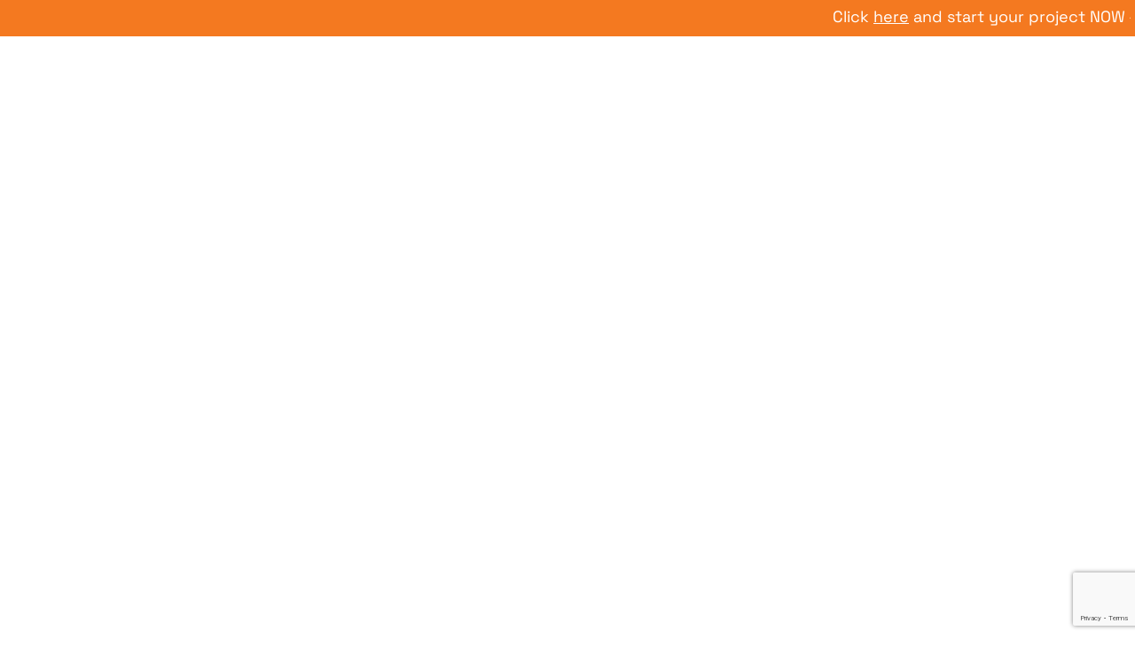

--- FILE ---
content_type: text/html; charset=UTF-8
request_url: https://quezmedia.com/blog/branding/the-5-signs-your-branding-needs-an-update/
body_size: 35360
content:
<!doctype html>
<html lang="en-US">
<head>
	<meta charset="UTF-8">
	<meta name="viewport" content="width=device-width, initial-scale=1">
	<link rel="profile" href="https://gmpg.org/xfn/11">
	<link rel="dns-prefetch" href="//cdn.hu-manity.co" />
		<!-- Cookie Compliance -->
		<script type="text/javascript">var huOptions = {"appID":"quezmediacom-9fc3aea","currentLanguage":"en","blocking":true,"globalCookie":false,"isAdmin":false,"privacyConsent":true,"forms":[],"customProviders":[],"customPatterns":[]};</script>
		<script type="text/javascript" src="https://cdn.hu-manity.co/hu-banner.min.js"></script><title>The 5 Signs Your Branding Needs an Update | Quez Media Marketing</title>
<meta name='robots' content='max-image-preview:large' />

            <script data-no-defer="1" data-ezscrex="false" data-cfasync="false" data-pagespeed-no-defer data-cookieconsent="ignore">
                var ctPublicFunctions = {"_ajax_nonce":"7e8432a90f","_rest_nonce":"32f76b79d1","_ajax_url":"\/wp-admin\/admin-ajax.php","_rest_url":"https:\/\/quezmedia.com\/wp-json\/","data__cookies_type":"native","data__ajax_type":"rest","data__bot_detector_enabled":0,"data__frontend_data_log_enabled":1,"cookiePrefix":"","wprocket_detected":false,"host_url":"quezmedia.com","text__ee_click_to_select":"Click to select the whole data","text__ee_original_email":"The complete one is","text__ee_got_it":"Got it","text__ee_blocked":"Blocked","text__ee_cannot_connect":"Cannot connect","text__ee_cannot_decode":"Can not decode email. Unknown reason","text__ee_email_decoder":"CleanTalk email decoder","text__ee_wait_for_decoding":"The magic is on the way!","text__ee_decoding_process":"Please wait a few seconds while we decode the contact data."}
            </script>
        
            <script data-no-defer="1" data-ezscrex="false" data-cfasync="false" data-pagespeed-no-defer data-cookieconsent="ignore">
                var ctPublic = {"_ajax_nonce":"7e8432a90f","settings__forms__check_internal":"0","settings__forms__check_external":"0","settings__forms__force_protection":0,"settings__forms__search_test":"1","settings__forms__wc_add_to_cart":0,"settings__data__bot_detector_enabled":0,"settings__sfw__anti_crawler":0,"blog_home":"https:\/\/quezmedia.com\/","pixel__setting":"3","pixel__enabled":true,"pixel__url":"https:\/\/moderate9-v4.cleantalk.org\/pixel\/e2c3c62f4fe73e8804e0c85cadcc1ca0.gif","data__email_check_before_post":1,"data__email_check_exist_post":1,"data__cookies_type":"native","data__key_is_ok":true,"data__visible_fields_required":true,"wl_brandname":"Anti-Spam by CleanTalk","wl_brandname_short":"CleanTalk","ct_checkjs_key":"ecc2a8185b13fe1db99cbd4c1276774801df7488261b2924e064efebf1996621","emailEncoderPassKey":"6621495af9188bc4162783f76667b18b","bot_detector_forms_excluded":"W10=","advancedCacheExists":true,"varnishCacheExists":false,"wc_ajax_add_to_cart":false}
            </script>
        <link rel='dns-prefetch' href='//hb.wpmucdn.com' />
<link href='//hb.wpmucdn.com' rel='preconnect' />
<link rel="alternate" type="application/rss+xml" title="Quez Media Marketing &raquo; Feed" href="https://quezmedia.com/feed/" />
<link rel="alternate" type="application/rss+xml" title="Quez Media Marketing &raquo; Comments Feed" href="https://quezmedia.com/comments/feed/" />
<link rel="alternate" title="oEmbed (JSON)" type="application/json+oembed" href="https://quezmedia.com/wp-json/oembed/1.0/embed?url=https%3A%2F%2Fquezmedia.com%2Fblog%2Fbranding%2Fthe-5-signs-your-branding-needs-an-update%2F" />
<link rel="alternate" title="oEmbed (XML)" type="text/xml+oembed" href="https://quezmedia.com/wp-json/oembed/1.0/embed?url=https%3A%2F%2Fquezmedia.com%2Fblog%2Fbranding%2Fthe-5-signs-your-branding-needs-an-update%2F&#038;format=xml" />
		<style>
			.lazyload,
			.lazyloading {
				max-width: 100%;
			}
		</style>
		<link rel='stylesheet' id='elementor-frontend-css' href='https://quezmedia.com/wp-content/uploads/elementor/css/custom-frontend.min.css' media='all' />
<style id='elementor-frontend-inline-css'>
.elementor-kit-7871{--e-global-color-primary:#1F1D1F;--e-global-color-secondary:#FFFFFF;--e-global-color-text:#1F1D1F;--e-global-color-accent:#F47920;--e-global-color-f271fab:#FFFCF9;--e-global-color-7e9d8dd:#02010100;--e-global-typography-primary-font-family:"Space Grotesk";--e-global-typography-primary-font-weight:600;--e-global-typography-secondary-font-family:"Space Grotesk";--e-global-typography-secondary-font-weight:500;--e-global-typography-text-font-family:"Space Grotesk";--e-global-typography-text-font-weight:400;--e-global-typography-accent-font-family:"Space Grotesk";--e-global-typography-accent-font-weight:500;}.elementor-kit-7871 e-page-transition{background-color:#FFBC7D;}.elementor-kit-7871 p{margin-block-end:20px;}.elementor-kit-7871 a{font-size:20px;}.elementor-kit-7871 h1{font-size:90px;font-weight:600;}.elementor-kit-7871 h2{font-size:40px;font-weight:500;line-height:48px;}.elementor-kit-7871 h3{line-height:30px;}.elementor-kit-7871 button,.elementor-kit-7871 input[type="button"],.elementor-kit-7871 input[type="submit"],.elementor-kit-7871 .elementor-button{color:#FFFFFF;border-style:solid;border-width:1px 1px 1px 1px;border-color:var( --e-global-color-accent );border-radius:50px 50px 50px 50px;padding:16px 32px 16px 32px;}.elementor-section.elementor-section-boxed > .elementor-container{max-width:80%;}.e-con{--container-max-width:80%;--container-default-padding-top:10px;--container-default-padding-right:0px;--container-default-padding-bottom:10px;--container-default-padding-left:0px;}.elementor-widget:not(:last-child){margin-block-end:20px;}.elementor-element{--widgets-spacing:20px 20px;--widgets-spacing-row:20px;--widgets-spacing-column:20px;}{}h1.entry-title{display:var(--page-title-display);}.site-header .site-branding{flex-direction:column;align-items:stretch;}.site-header{padding-inline-end:0px;padding-inline-start:0px;}.site-footer .site-branding{flex-direction:column;align-items:stretch;}@media(min-width:2400px){.elementor-kit-7871 a{font-size:20px;}.elementor-kit-7871 h3{font-size:24px;}.elementor-kit-7871 button,.elementor-kit-7871 input[type="button"],.elementor-kit-7871 input[type="submit"],.elementor-kit-7871 .elementor-button{padding:16px 32px 16px 32px;}.elementor-section.elementor-section-boxed > .elementor-container{max-width:1140px;}.e-con{--container-max-width:1140px;}}@media(max-width:1024px){.elementor-kit-7871 p{margin-block-end:15px;}.elementor-kit-7871 a{font-size:18px;}.elementor-kit-7871 h1{font-size:48px;}.elementor-kit-7871 h2{font-size:36px;line-height:1.2em;}.elementor-kit-7871 h3{font-size:24px;}.elementor-section.elementor-section-boxed > .elementor-container{max-width:95%;}.e-con{--container-max-width:95%;--container-default-padding-top:10px;--container-default-padding-right:0px;--container-default-padding-bottom:10px;--container-default-padding-left:0px;}}@media(max-width:767px){.elementor-kit-7871 p{margin-block-end:15px;}.elementor-kit-7871 a{font-size:16px;}.elementor-kit-7871 h1{font-size:36px;}.elementor-kit-7871 h2{font-size:24px;}.elementor-kit-7871 h3{font-size:20px;}.elementor-kit-7871 button,.elementor-kit-7871 input[type="button"],.elementor-kit-7871 input[type="submit"],.elementor-kit-7871 .elementor-button{padding:12px 22px 12px 22px;}.elementor-section.elementor-section-boxed > .elementor-container{max-width:100%;}.e-con{--container-max-width:100%;--container-default-padding-top:15px;--container-default-padding-right:15px;--container-default-padding-bottom:15px;--container-default-padding-left:15px;}}
.elementor-8464 .elementor-element.elementor-element-3802b1e2{--display:flex;--flex-direction:column;--container-widget-width:100%;--container-widget-height:initial;--container-widget-flex-grow:0;--container-widget-align-self:initial;--flex-wrap-mobile:wrap;--padding-top:5px;--padding-bottom:2px;--padding-left:5px;--padding-right:5px;}.elementor-8464 .elementor-element.elementor-element-3802b1e2:not(.elementor-motion-effects-element-type-background), .elementor-8464 .elementor-element.elementor-element-3802b1e2 > .elementor-motion-effects-container > .elementor-motion-effects-layer{background-color:var( --e-global-color-accent );}.elementor-widget-text-editor{font-family:var( --e-global-typography-text-font-family ), Sans-serif;font-weight:var( --e-global-typography-text-font-weight );color:var( --e-global-color-text );}.elementor-widget-text-editor.elementor-drop-cap-view-stacked .elementor-drop-cap{background-color:var( --e-global-color-primary );}.elementor-widget-text-editor.elementor-drop-cap-view-framed .elementor-drop-cap, .elementor-widget-text-editor.elementor-drop-cap-view-default .elementor-drop-cap{color:var( --e-global-color-primary );border-color:var( --e-global-color-primary );}.elementor-8464 .elementor-element.elementor-element-22e344f7{font-family:"Space Grotesk", Sans-serif;font-size:18px;font-weight:400;color:var( --e-global-color-secondary );}.elementor-8464 .elementor-element.elementor-element-1caba1d3{--display:flex;--min-height:110px;--flex-direction:row;--container-widget-width:calc( ( 1 - var( --container-widget-flex-grow ) ) * 100% );--container-widget-height:100%;--container-widget-flex-grow:1;--container-widget-align-self:stretch;--flex-wrap-mobile:wrap;--justify-content:space-between;--align-items:center;--margin-top:0px;--margin-bottom:-110px;--margin-left:0px;--margin-right:0px;--padding-top:30px;--padding-bottom:20px;--padding-left:0px;--padding-right:0px;--z-index:10;}.elementor-widget-image .widget-image-caption{color:var( --e-global-color-text );font-family:var( --e-global-typography-text-font-family ), Sans-serif;font-weight:var( --e-global-typography-text-font-weight );}.elementor-8464 .elementor-element.elementor-element-43e9d105 img{width:120px;}.elementor-8464 .elementor-element.elementor-element-2e0cabb1{--display:flex;--flex-direction:row;--container-widget-width:calc( ( 1 - var( --container-widget-flex-grow ) ) * 100% );--container-widget-height:100%;--container-widget-flex-grow:1;--container-widget-align-self:stretch;--flex-wrap-mobile:wrap;--justify-content:flex-end;--align-items:center;--gap:40px 40px;--row-gap:40px;--column-gap:40px;--padding-top:0px;--padding-bottom:0px;--padding-left:0px;--padding-right:0px;}.elementor-widget-button .elementor-button{background-color:var( --e-global-color-accent );font-family:var( --e-global-typography-accent-font-family ), Sans-serif;font-weight:var( --e-global-typography-accent-font-weight );}.elementor-widget-icon.elementor-view-stacked .elementor-icon{background-color:var( --e-global-color-primary );}.elementor-widget-icon.elementor-view-framed .elementor-icon, .elementor-widget-icon.elementor-view-default .elementor-icon{color:var( --e-global-color-primary );border-color:var( --e-global-color-primary );}.elementor-widget-icon.elementor-view-framed .elementor-icon, .elementor-widget-icon.elementor-view-default .elementor-icon svg{fill:var( --e-global-color-primary );}.elementor-8464 .elementor-element.elementor-element-229dbff3 .elementor-icon-wrapper{text-align:center;}.elementor-8464 .elementor-element.elementor-element-229dbff3 .elementor-icon{font-size:16px;}.elementor-8464 .elementor-element.elementor-element-229dbff3 .elementor-icon svg{height:16px;}.elementor-8464 .elementor-element.elementor-element-229dbff3 .elementor-icon-wrapper svg{width:auto;}.elementor-theme-builder-content-area{height:400px;}.elementor-location-header:before, .elementor-location-footer:before{content:"";display:table;clear:both;}@media(min-width:768px){.elementor-8464 .elementor-element.elementor-element-2e0cabb1{--width:400px;}}@media(max-width:1024px){.elementor-8464 .elementor-element.elementor-element-1caba1d3{--min-height:95px;--margin-top:0px;--margin-bottom:-95px;--margin-left:0px;--margin-right:0px;--padding-top:20px;--padding-bottom:20px;--padding-left:10px;--padding-right:10px;}.elementor-8464 .elementor-element.elementor-element-43e9d105 img{width:110px;}.elementor-8464 .elementor-element.elementor-element-2e0cabb1{--gap:25px 25px;--row-gap:25px;--column-gap:25px;}.elementor-8464 .elementor-element.elementor-element-229dbff3 .elementor-icon{font-size:15px;}.elementor-8464 .elementor-element.elementor-element-229dbff3 .elementor-icon svg{height:15px;}}@media(max-width:767px){.elementor-8464 .elementor-element.elementor-element-22e344f7{font-size:16px;}.elementor-8464 .elementor-element.elementor-element-1caba1d3{--min-height:75px;--margin-top:0px;--margin-bottom:-75px;--margin-left:0px;--margin-right:0px;--padding-top:15px;--padding-bottom:15px;--padding-left:15px;--padding-right:15px;}.elementor-8464 .elementor-element.elementor-element-43e9d105 img{width:90px;}.elementor-8464 .elementor-element.elementor-element-2e0cabb1{--width:190px;--gap:15px 15px;--row-gap:15px;--column-gap:15px;}.elementor-8464 .elementor-element.elementor-element-229dbff3 .elementor-icon{font-size:13px;}.elementor-8464 .elementor-element.elementor-element-229dbff3 .elementor-icon svg{height:13px;}}/* Start custom CSS for container, class: .elementor-element-3802b1e2 */.elementor-8464 .elementor-element.elementor-element-3802b1e2 a {
    font-size: 16px !important;
}/* End custom CSS */
.elementor-8448 .elementor-element.elementor-element-4e9f8651{--display:flex;--flex-direction:column;--container-widget-width:100%;--container-widget-height:initial;--container-widget-flex-grow:0;--container-widget-align-self:initial;--flex-wrap-mobile:wrap;--gap:0px 0px;--row-gap:0px;--column-gap:0px;--padding-top:0px;--padding-bottom:0px;--padding-left:0px;--padding-right:0px;}.elementor-8448 .elementor-element.elementor-element-4e9f8651:not(.elementor-motion-effects-element-type-background), .elementor-8448 .elementor-element.elementor-element-4e9f8651 > .elementor-motion-effects-container > .elementor-motion-effects-layer{background-image:url("https://quezmedia.com/wp-content/uploads/2024/03/Footer-Background-1.webp");background-position:top center;background-size:cover;}.elementor-8448 .elementor-element.elementor-element-7c14d0e0{--display:flex;--flex-direction:row;--container-widget-width:initial;--container-widget-height:100%;--container-widget-flex-grow:1;--container-widget-align-self:stretch;--flex-wrap-mobile:wrap;--gap:0px 0px;--row-gap:0px;--column-gap:0px;--padding-top:80px;--padding-bottom:80px;--padding-left:0px;--padding-right:0px;}.elementor-8448 .elementor-element.elementor-element-46659e4a{--display:flex;--flex-direction:column;--container-widget-width:100%;--container-widget-height:initial;--container-widget-flex-grow:0;--container-widget-align-self:initial;--flex-wrap-mobile:wrap;--padding-top:0px;--padding-bottom:0px;--padding-left:0px;--padding-right:0px;}.elementor-widget-heading .elementor-heading-title{font-family:var( --e-global-typography-primary-font-family ), Sans-serif;font-weight:var( --e-global-typography-primary-font-weight );color:var( --e-global-color-primary );}.elementor-8448 .elementor-element.elementor-element-4404e050 .elementor-heading-title{font-family:"Space Grotesk", Sans-serif;font-weight:500;text-transform:uppercase;color:var( --e-global-color-secondary );}.elementor-8448 .elementor-element.elementor-element-16005890{width:var( --container-widget-width, 620px );max-width:620px;--container-widget-width:620px;--container-widget-flex-grow:0;}.elementor-8448 .elementor-element.elementor-element-16005890 .elementor-heading-title{font-family:"Space Grotesk", Sans-serif;font-size:24px;font-weight:400;line-height:34px;color:var( --e-global-color-secondary );}.elementor-8448 .elementor-element.elementor-element-63507b36{--display:flex;--flex-direction:column;--container-widget-width:100%;--container-widget-height:initial;--container-widget-flex-grow:0;--container-widget-align-self:initial;--flex-wrap-mobile:wrap;--padding-top:0px;--padding-bottom:0px;--padding-left:0px;--padding-right:0px;}.elementor-8448 .elementor-element.elementor-element-88ac150{--display:flex;--flex-direction:row;--container-widget-width:initial;--container-widget-height:100%;--container-widget-flex-grow:1;--container-widget-align-self:stretch;--flex-wrap-mobile:wrap;--padding-top:10px;--padding-bottom:50px;--padding-left:0px;--padding-right:0px;}.elementor-widget-image .widget-image-caption{color:var( --e-global-color-text );font-family:var( --e-global-typography-text-font-family ), Sans-serif;font-weight:var( --e-global-typography-text-font-weight );}.elementor-8448 .elementor-element.elementor-element-7a723cd{width:var( --container-widget-width, 20% );max-width:20%;--container-widget-width:20%;--container-widget-flex-grow:0;text-align:start;}.elementor-8448 .elementor-element.elementor-element-7a723cd > .elementor-widget-container{padding:0px 0px 0px 0px;}.elementor-8448 .elementor-element.elementor-element-7a723cd img{width:200px;}.elementor-8448 .elementor-element.elementor-element-856084e{--display:flex;--gap:30px 30px;--row-gap:30px;--column-gap:30px;--padding-top:0px;--padding-bottom:0px;--padding-left:0px;--padding-right:0px;}.elementor-8448 .elementor-element.elementor-element-55cf6b5 .elementor-heading-title{font-family:"Space Grotesk", Sans-serif;font-weight:700;color:var( --e-global-color-secondary );}.elementor-8448 .elementor-element.elementor-element-d2d8ec0 .elementor-heading-title{font-family:"Space Grotesk", Sans-serif;font-weight:400;color:var( --e-global-color-secondary );}.elementor-widget-form .elementor-field-group > label, .elementor-widget-form .elementor-field-subgroup label{color:var( --e-global-color-text );}.elementor-widget-form .elementor-field-group > label{font-family:var( --e-global-typography-text-font-family ), Sans-serif;font-weight:var( --e-global-typography-text-font-weight );}.elementor-widget-form .elementor-field-type-html{color:var( --e-global-color-text );font-family:var( --e-global-typography-text-font-family ), Sans-serif;font-weight:var( --e-global-typography-text-font-weight );}.elementor-widget-form .elementor-field-group .elementor-field{color:var( --e-global-color-text );}.elementor-widget-form .elementor-field-group .elementor-field, .elementor-widget-form .elementor-field-subgroup label{font-family:var( --e-global-typography-text-font-family ), Sans-serif;font-weight:var( --e-global-typography-text-font-weight );}.elementor-widget-form .elementor-button{font-family:var( --e-global-typography-accent-font-family ), Sans-serif;font-weight:var( --e-global-typography-accent-font-weight );}.elementor-widget-form .e-form__buttons__wrapper__button-next{background-color:var( --e-global-color-accent );}.elementor-widget-form .elementor-button[type="submit"]{background-color:var( --e-global-color-accent );}.elementor-widget-form .e-form__buttons__wrapper__button-previous{background-color:var( --e-global-color-accent );}.elementor-widget-form .elementor-message{font-family:var( --e-global-typography-text-font-family ), Sans-serif;font-weight:var( --e-global-typography-text-font-weight );}.elementor-widget-form .e-form__indicators__indicator, .elementor-widget-form .e-form__indicators__indicator__label{font-family:var( --e-global-typography-accent-font-family ), Sans-serif;font-weight:var( --e-global-typography-accent-font-weight );}.elementor-widget-form{--e-form-steps-indicator-inactive-primary-color:var( --e-global-color-text );--e-form-steps-indicator-active-primary-color:var( --e-global-color-accent );--e-form-steps-indicator-completed-primary-color:var( --e-global-color-accent );--e-form-steps-indicator-progress-color:var( --e-global-color-accent );--e-form-steps-indicator-progress-background-color:var( --e-global-color-text );--e-form-steps-indicator-progress-meter-color:var( --e-global-color-text );}.elementor-widget-form .e-form__indicators__indicator__progress__meter{font-family:var( --e-global-typography-accent-font-family ), Sans-serif;font-weight:var( --e-global-typography-accent-font-weight );}.elementor-8448 .elementor-element.elementor-element-6fe9e5d > .elementor-widget-container{margin:0px 0px -10px 0px;}.elementor-8448 .elementor-element.elementor-element-6fe9e5d .elementor-field-group{padding-right:calc( 10px/2 );padding-left:calc( 10px/2 );margin-bottom:10px;}.elementor-8448 .elementor-element.elementor-element-6fe9e5d .elementor-form-fields-wrapper{margin-left:calc( -10px/2 );margin-right:calc( -10px/2 );margin-bottom:-10px;}.elementor-8448 .elementor-element.elementor-element-6fe9e5d .elementor-field-group.recaptcha_v3-bottomleft, .elementor-8448 .elementor-element.elementor-element-6fe9e5d .elementor-field-group.recaptcha_v3-bottomright{margin-bottom:0;}body.rtl .elementor-8448 .elementor-element.elementor-element-6fe9e5d .elementor-labels-inline .elementor-field-group > label{padding-left:0px;}body:not(.rtl) .elementor-8448 .elementor-element.elementor-element-6fe9e5d .elementor-labels-inline .elementor-field-group > label{padding-right:0px;}body .elementor-8448 .elementor-element.elementor-element-6fe9e5d .elementor-labels-above .elementor-field-group > label{padding-bottom:0px;}.elementor-8448 .elementor-element.elementor-element-6fe9e5d .elementor-field-type-html{padding-bottom:0px;}.elementor-8448 .elementor-element.elementor-element-6fe9e5d .elementor-field-group .elementor-field{color:var( --e-global-color-secondary );}.elementor-8448 .elementor-element.elementor-element-6fe9e5d .elementor-field-group .elementor-field, .elementor-8448 .elementor-element.elementor-element-6fe9e5d .elementor-field-subgroup label{font-family:"Space Grotesk", Sans-serif;font-size:18px;font-weight:400;}.elementor-8448 .elementor-element.elementor-element-6fe9e5d .elementor-field-group .elementor-field:not(.elementor-select-wrapper){background-color:var( --e-global-color-7e9d8dd );border-color:var( --e-global-color-accent );border-radius:50px 50px 50px 50px;}.elementor-8448 .elementor-element.elementor-element-6fe9e5d .elementor-field-group .elementor-select-wrapper select{background-color:var( --e-global-color-7e9d8dd );border-color:var( --e-global-color-accent );border-radius:50px 50px 50px 50px;}.elementor-8448 .elementor-element.elementor-element-6fe9e5d .elementor-field-group .elementor-select-wrapper::before{color:var( --e-global-color-accent );}.elementor-8448 .elementor-element.elementor-element-6fe9e5d .e-form__buttons__wrapper__button-next{color:#ffffff;}.elementor-8448 .elementor-element.elementor-element-6fe9e5d .elementor-button[type="submit"]{color:#ffffff;}.elementor-8448 .elementor-element.elementor-element-6fe9e5d .elementor-button[type="submit"] svg *{fill:#ffffff;}.elementor-8448 .elementor-element.elementor-element-6fe9e5d .e-form__buttons__wrapper__button-previous{color:#ffffff;}.elementor-8448 .elementor-element.elementor-element-6fe9e5d .e-form__buttons__wrapper__button-next:hover{color:#ffffff;}.elementor-8448 .elementor-element.elementor-element-6fe9e5d .elementor-button[type="submit"]:hover{color:#ffffff;}.elementor-8448 .elementor-element.elementor-element-6fe9e5d .elementor-button[type="submit"]:hover svg *{fill:#ffffff;}.elementor-8448 .elementor-element.elementor-element-6fe9e5d .e-form__buttons__wrapper__button-previous:hover{color:#ffffff;}.elementor-8448 .elementor-element.elementor-element-6fe9e5d .elementor-message.elementor-message-success{color:var( --e-global-color-secondary );}.elementor-8448 .elementor-element.elementor-element-6fe9e5d .elementor-message.elementor-message-danger{color:var( --e-global-color-accent );}.elementor-8448 .elementor-element.elementor-element-6fe9e5d{--e-form-steps-indicators-spacing:20px;--e-form-steps-indicator-padding:30px;--e-form-steps-indicator-inactive-secondary-color:#ffffff;--e-form-steps-indicator-active-secondary-color:#ffffff;--e-form-steps-indicator-completed-secondary-color:#ffffff;--e-form-steps-divider-width:1px;--e-form-steps-divider-gap:10px;}.elementor-widget-text-editor{font-family:var( --e-global-typography-text-font-family ), Sans-serif;font-weight:var( --e-global-typography-text-font-weight );color:var( --e-global-color-text );}.elementor-widget-text-editor.elementor-drop-cap-view-stacked .elementor-drop-cap{background-color:var( --e-global-color-primary );}.elementor-widget-text-editor.elementor-drop-cap-view-framed .elementor-drop-cap, .elementor-widget-text-editor.elementor-drop-cap-view-default .elementor-drop-cap{color:var( --e-global-color-primary );border-color:var( --e-global-color-primary );}.elementor-8448 .elementor-element.elementor-element-e2d534b > .elementor-widget-container{margin:-30px 0px 0px 0px;}.elementor-8448 .elementor-element.elementor-element-e2d534b{color:var( --e-global-color-secondary );}.elementor-8448 .elementor-element.elementor-element-50db81b{--display:flex;--padding-top:0px;--padding-bottom:0px;--padding-left:0px;--padding-right:0px;}.elementor-8448 .elementor-element.elementor-element-733691d .elementor-heading-title{font-family:"Space Grotesk", Sans-serif;font-weight:700;color:var( --e-global-color-secondary );}.elementor-widget-nav-menu .elementor-nav-menu .elementor-item{font-family:var( --e-global-typography-primary-font-family ), Sans-serif;font-weight:var( --e-global-typography-primary-font-weight );}.elementor-widget-nav-menu .elementor-nav-menu--main .elementor-item{color:var( --e-global-color-text );fill:var( --e-global-color-text );}.elementor-widget-nav-menu .elementor-nav-menu--main .elementor-item:hover,
					.elementor-widget-nav-menu .elementor-nav-menu--main .elementor-item.elementor-item-active,
					.elementor-widget-nav-menu .elementor-nav-menu--main .elementor-item.highlighted,
					.elementor-widget-nav-menu .elementor-nav-menu--main .elementor-item:focus{color:var( --e-global-color-accent );fill:var( --e-global-color-accent );}.elementor-widget-nav-menu .elementor-nav-menu--main:not(.e--pointer-framed) .elementor-item:before,
					.elementor-widget-nav-menu .elementor-nav-menu--main:not(.e--pointer-framed) .elementor-item:after{background-color:var( --e-global-color-accent );}.elementor-widget-nav-menu .e--pointer-framed .elementor-item:before,
					.elementor-widget-nav-menu .e--pointer-framed .elementor-item:after{border-color:var( --e-global-color-accent );}.elementor-widget-nav-menu{--e-nav-menu-divider-color:var( --e-global-color-text );}.elementor-widget-nav-menu .elementor-nav-menu--dropdown .elementor-item, .elementor-widget-nav-menu .elementor-nav-menu--dropdown  .elementor-sub-item{font-family:var( --e-global-typography-accent-font-family ), Sans-serif;font-weight:var( --e-global-typography-accent-font-weight );}.elementor-8448 .elementor-element.elementor-element-dcc5e7a .elementor-nav-menu .elementor-item{font-family:"Space Grotesk", Sans-serif;font-size:16px;font-weight:400;}.elementor-8448 .elementor-element.elementor-element-dcc5e7a .elementor-nav-menu--main .elementor-item{color:var( --e-global-color-secondary );fill:var( --e-global-color-secondary );padding-left:0px;padding-right:0px;}.elementor-8448 .elementor-element.elementor-element-af5d520{--display:flex;--padding-top:0px;--padding-bottom:0px;--padding-left:0px;--padding-right:0px;}.elementor-8448 .elementor-element.elementor-element-921699c .elementor-heading-title{font-family:"Space Grotesk", Sans-serif;font-size:18px;font-weight:700;color:var( --e-global-color-secondary );}.elementor-8448 .elementor-element.elementor-element-7801708 .elementor-nav-menu .elementor-item{font-family:"Space Grotesk", Sans-serif;font-size:16px;font-weight:400;}.elementor-8448 .elementor-element.elementor-element-7801708 .elementor-nav-menu--main .elementor-item{color:var( --e-global-color-secondary );fill:var( --e-global-color-secondary );padding-left:0px;padding-right:0px;}.elementor-8448 .elementor-element.elementor-element-610c551{--display:flex;--padding-top:0px;--padding-bottom:0px;--padding-left:0px;--padding-right:0px;}.elementor-8448 .elementor-element.elementor-element-c6184fb .elementor-heading-title{font-family:"Space Grotesk", Sans-serif;font-weight:700;color:var( --e-global-color-secondary );}.elementor-8448 .elementor-element.elementor-element-59c62bf .elementor-nav-menu .elementor-item{font-family:"Space Grotesk", Sans-serif;font-size:16px;font-weight:400;}.elementor-8448 .elementor-element.elementor-element-59c62bf .elementor-nav-menu--main .elementor-item{color:var( --e-global-color-secondary );fill:var( --e-global-color-secondary );padding-left:0px;padding-right:0px;}.elementor-8448 .elementor-element.elementor-element-59c62bf .elementor-nav-menu--dropdown a:hover,
					.elementor-8448 .elementor-element.elementor-element-59c62bf .elementor-nav-menu--dropdown a.elementor-item-active,
					.elementor-8448 .elementor-element.elementor-element-59c62bf .elementor-nav-menu--dropdown a.highlighted{background-color:var( --e-global-color-accent );}.elementor-8448 .elementor-element.elementor-element-59c62bf .elementor-nav-menu--dropdown .elementor-item, .elementor-8448 .elementor-element.elementor-element-59c62bf .elementor-nav-menu--dropdown  .elementor-sub-item{font-family:"Space Grotesk", Sans-serif;font-weight:400;}.elementor-8448 .elementor-element.elementor-element-8918c42{--display:flex;--padding-top:0px;--padding-bottom:0px;--padding-left:0px;--padding-right:0px;}.elementor-8448 .elementor-element.elementor-element-45b2f52 .elementor-heading-title{font-family:"Space Grotesk", Sans-serif;font-size:18px;font-weight:700;color:var( --e-global-color-secondary );}.elementor-8448 .elementor-element.elementor-element-cd83c40 .elementor-nav-menu .elementor-item{font-family:"Space Grotesk", Sans-serif;font-size:16px;font-weight:400;}.elementor-8448 .elementor-element.elementor-element-cd83c40 .elementor-nav-menu--main .elementor-item{color:var( --e-global-color-secondary );fill:var( --e-global-color-secondary );padding-left:0px;padding-right:0px;}.elementor-8448 .elementor-element.elementor-element-cd83c40 .elementor-nav-menu--dropdown a:hover,
					.elementor-8448 .elementor-element.elementor-element-cd83c40 .elementor-nav-menu--dropdown a.elementor-item-active,
					.elementor-8448 .elementor-element.elementor-element-cd83c40 .elementor-nav-menu--dropdown a.highlighted{background-color:var( --e-global-color-accent );}.elementor-8448 .elementor-element.elementor-element-cd83c40 .elementor-nav-menu--dropdown .elementor-item, .elementor-8448 .elementor-element.elementor-element-cd83c40 .elementor-nav-menu--dropdown  .elementor-sub-item{font-family:"Space Grotesk", Sans-serif;font-size:14px;font-weight:400;}.elementor-8448 .elementor-element.elementor-element-cd83c40 .elementor-nav-menu--dropdown a{padding-left:5px;padding-right:5px;}.elementor-8448 .elementor-element.elementor-element-d8d06ca{--display:flex;--gap:30px 30px;--row-gap:30px;--column-gap:30px;--padding-top:0px;--padding-bottom:0px;--padding-left:0px;--padding-right:0px;}.elementor-8448 .elementor-element.elementor-element-3e1eea5 .elementor-heading-title{font-family:"Space Grotesk", Sans-serif;font-size:18px;font-weight:700;color:var( --e-global-color-secondary );}.elementor-8448 .elementor-element.elementor-element-9cf1def .elementor-heading-title{font-family:"Space Grotesk", Sans-serif;font-size:16px;font-weight:500;color:var( --e-global-color-secondary );}.elementor-8448 .elementor-element.elementor-element-794e01b > .elementor-widget-container{margin:0px 0px -10px 0px;}.elementor-8448 .elementor-element.elementor-element-794e01b .elementor-field-group{padding-right:calc( 10px/2 );padding-left:calc( 10px/2 );margin-bottom:10px;}.elementor-8448 .elementor-element.elementor-element-794e01b .elementor-form-fields-wrapper{margin-left:calc( -10px/2 );margin-right:calc( -10px/2 );margin-bottom:-10px;}.elementor-8448 .elementor-element.elementor-element-794e01b .elementor-field-group.recaptcha_v3-bottomleft, .elementor-8448 .elementor-element.elementor-element-794e01b .elementor-field-group.recaptcha_v3-bottomright{margin-bottom:0;}body.rtl .elementor-8448 .elementor-element.elementor-element-794e01b .elementor-labels-inline .elementor-field-group > label{padding-left:0px;}body:not(.rtl) .elementor-8448 .elementor-element.elementor-element-794e01b .elementor-labels-inline .elementor-field-group > label{padding-right:0px;}body .elementor-8448 .elementor-element.elementor-element-794e01b .elementor-labels-above .elementor-field-group > label{padding-bottom:0px;}.elementor-8448 .elementor-element.elementor-element-794e01b .elementor-field-type-html{padding-bottom:0px;}.elementor-8448 .elementor-element.elementor-element-794e01b .elementor-field-group .elementor-field{color:var( --e-global-color-secondary );}.elementor-8448 .elementor-element.elementor-element-794e01b .elementor-field-group .elementor-field, .elementor-8448 .elementor-element.elementor-element-794e01b .elementor-field-subgroup label{font-family:"Space Grotesk", Sans-serif;font-size:18px;font-weight:400;}.elementor-8448 .elementor-element.elementor-element-794e01b .elementor-field-group .elementor-field:not(.elementor-select-wrapper){background-color:var( --e-global-color-7e9d8dd );border-color:var( --e-global-color-accent );border-radius:50px 50px 50px 50px;}.elementor-8448 .elementor-element.elementor-element-794e01b .elementor-field-group .elementor-select-wrapper select{background-color:var( --e-global-color-7e9d8dd );border-color:var( --e-global-color-accent );border-radius:50px 50px 50px 50px;}.elementor-8448 .elementor-element.elementor-element-794e01b .elementor-field-group .elementor-select-wrapper::before{color:var( --e-global-color-accent );}.elementor-8448 .elementor-element.elementor-element-794e01b .e-form__buttons__wrapper__button-next{color:#ffffff;}.elementor-8448 .elementor-element.elementor-element-794e01b .elementor-button[type="submit"]{color:#ffffff;}.elementor-8448 .elementor-element.elementor-element-794e01b .elementor-button[type="submit"] svg *{fill:#ffffff;}.elementor-8448 .elementor-element.elementor-element-794e01b .e-form__buttons__wrapper__button-previous{color:#ffffff;}.elementor-8448 .elementor-element.elementor-element-794e01b .e-form__buttons__wrapper__button-next:hover{color:#ffffff;}.elementor-8448 .elementor-element.elementor-element-794e01b .elementor-button[type="submit"]:hover{color:#ffffff;}.elementor-8448 .elementor-element.elementor-element-794e01b .elementor-button[type="submit"]:hover svg *{fill:#ffffff;}.elementor-8448 .elementor-element.elementor-element-794e01b .e-form__buttons__wrapper__button-previous:hover{color:#ffffff;}.elementor-8448 .elementor-element.elementor-element-794e01b .elementor-message.elementor-message-success{color:var( --e-global-color-f271fab );}.elementor-8448 .elementor-element.elementor-element-794e01b .elementor-message.elementor-message-danger{color:var( --e-global-color-accent );}.elementor-8448 .elementor-element.elementor-element-794e01b{--e-form-steps-indicators-spacing:20px;--e-form-steps-indicator-padding:30px;--e-form-steps-indicator-inactive-secondary-color:#ffffff;--e-form-steps-indicator-active-secondary-color:#ffffff;--e-form-steps-indicator-completed-secondary-color:#ffffff;--e-form-steps-divider-width:1px;--e-form-steps-divider-gap:10px;}.elementor-8448 .elementor-element.elementor-element-ffd5023 > .elementor-widget-container{margin:-10px 0px 0px 0px;}.elementor-8448 .elementor-element.elementor-element-ffd5023{font-family:"Space Grotesk", Sans-serif;font-size:14px;font-weight:400;color:var( --e-global-color-secondary );}.elementor-widget-divider{--divider-color:var( --e-global-color-secondary );}.elementor-widget-divider .elementor-divider__text{color:var( --e-global-color-secondary );font-family:var( --e-global-typography-secondary-font-family ), Sans-serif;font-weight:var( --e-global-typography-secondary-font-weight );}.elementor-widget-divider.elementor-view-stacked .elementor-icon{background-color:var( --e-global-color-secondary );}.elementor-widget-divider.elementor-view-framed .elementor-icon, .elementor-widget-divider.elementor-view-default .elementor-icon{color:var( --e-global-color-secondary );border-color:var( --e-global-color-secondary );}.elementor-widget-divider.elementor-view-framed .elementor-icon, .elementor-widget-divider.elementor-view-default .elementor-icon svg{fill:var( --e-global-color-secondary );}.elementor-8448 .elementor-element.elementor-element-708e37b8{--divider-border-style:solid;--divider-color:var( --e-global-color-secondary );--divider-border-width:1px;}.elementor-8448 .elementor-element.elementor-element-708e37b8 .elementor-divider-separator{width:100%;}.elementor-8448 .elementor-element.elementor-element-708e37b8 .elementor-divider{padding-block-start:15px;padding-block-end:15px;}.elementor-8448 .elementor-element.elementor-element-2356bda3{--display:flex;--flex-direction:row;--container-widget-width:calc( ( 1 - var( --container-widget-flex-grow ) ) * 100% );--container-widget-height:100%;--container-widget-flex-grow:1;--container-widget-align-self:stretch;--flex-wrap-mobile:wrap;--align-items:center;--padding-top:0px;--padding-bottom:20px;--padding-left:0px;--padding-right:0px;}.elementor-8448 .elementor-element.elementor-element-134b68be{--display:flex;--flex-direction:row;--container-widget-width:calc( ( 1 - var( --container-widget-flex-grow ) ) * 100% );--container-widget-height:100%;--container-widget-flex-grow:1;--container-widget-align-self:stretch;--flex-wrap-mobile:wrap;--align-items:center;--padding-top:0px;--padding-bottom:0px;--padding-left:0px;--padding-right:0px;}.elementor-8448 .elementor-element.elementor-element-30fd2979 .elementor-heading-title{font-family:"Space Grotesk", Sans-serif;font-size:14px;font-weight:700;color:var( --e-global-color-secondary );}.elementor-8448 .elementor-element.elementor-element-2d18d0ce > .elementor-widget-container{padding:0px 0px 0px 0px;}.elementor-8448 .elementor-element.elementor-element-2d18d0ce .elementor-nav-menu .elementor-item{font-family:"Space Grotesk", Sans-serif;font-size:14px;font-weight:400;text-decoration:underline;}.elementor-8448 .elementor-element.elementor-element-2d18d0ce .elementor-nav-menu--main .elementor-item{color:var( --e-global-color-secondary );fill:var( --e-global-color-secondary );padding-left:0px;padding-right:0px;}.elementor-8448 .elementor-element.elementor-element-2d18d0ce{--e-nav-menu-horizontal-menu-item-margin:calc( 35px / 2 );}.elementor-8448 .elementor-element.elementor-element-2d18d0ce .elementor-nav-menu--main:not(.elementor-nav-menu--layout-horizontal) .elementor-nav-menu > li:not(:last-child){margin-bottom:35px;}.elementor-8448 .elementor-element.elementor-element-e5d61cf > .elementor-widget-container{padding:0px 0px 0px 0px;}.elementor-8448 .elementor-element.elementor-element-e5d61cf .elementor-nav-menu .elementor-item{font-family:"Space Grotesk", Sans-serif;font-size:14px;font-weight:400;text-decoration:underline;}.elementor-8448 .elementor-element.elementor-element-e5d61cf .elementor-nav-menu--main .elementor-item{color:var( --e-global-color-secondary );fill:var( --e-global-color-secondary );padding-left:0px;padding-right:0px;}.elementor-8448 .elementor-element.elementor-element-e5d61cf{--e-nav-menu-horizontal-menu-item-margin:calc( 35px / 2 );}.elementor-8448 .elementor-element.elementor-element-e5d61cf .elementor-nav-menu--main:not(.elementor-nav-menu--layout-horizontal) .elementor-nav-menu > li:not(:last-child){margin-bottom:35px;}.elementor-8448 .elementor-element.elementor-element-399e4c73{--display:flex;--gap:30px 30px;--row-gap:30px;--column-gap:30px;--padding-top:0px;--padding-bottom:0px;--padding-left:0px;--padding-right:0px;}.elementor-8448 .elementor-element.elementor-element-3d932ee{--grid-template-columns:repeat(0, auto);--grid-column-gap:25px;--grid-row-gap:0px;}.elementor-8448 .elementor-element.elementor-element-3d932ee .elementor-widget-container{text-align:right;}.elementor-8448 .elementor-element.elementor-element-3d932ee .elementor-social-icon{background-color:var( --e-global-color-7e9d8dd );--icon-padding:0em;}.elementor-theme-builder-content-area{height:400px;}.elementor-location-header:before, .elementor-location-footer:before{content:"";display:table;clear:both;}@media(max-width:1024px){.elementor-8448 .elementor-element.elementor-element-7c14d0e0{--padding-top:60px;--padding-bottom:60px;--padding-left:0px;--padding-right:0px;}.elementor-8448 .elementor-element.elementor-element-16005890 .elementor-heading-title{font-size:20px;}.elementor-8448 .elementor-element.elementor-element-88ac150{--flex-wrap:wrap;}.elementor-8448 .elementor-element.elementor-element-7a723cd{--container-widget-width:33%;--container-widget-flex-grow:0;width:var( --container-widget-width, 33% );max-width:33%;}.elementor-8448 .elementor-element.elementor-element-921699c .elementor-heading-title{font-size:18px;}.elementor-8448 .elementor-element.elementor-element-45b2f52 .elementor-heading-title{font-size:18px;}.elementor-8448 .elementor-element.elementor-element-3e1eea5 .elementor-heading-title{font-size:18px;}.elementor-8448 .elementor-element.elementor-element-2356bda3{--flex-wrap:wrap;}.elementor-8448 .elementor-element.elementor-element-134b68be{--justify-content:space-between;--gap:0px 0px;--row-gap:0px;--column-gap:0px;--flex-wrap:wrap;}.elementor-8448 .elementor-element.elementor-element-2d18d0ce{--e-nav-menu-horizontal-menu-item-margin:calc( 10px / 2 );}.elementor-8448 .elementor-element.elementor-element-2d18d0ce .elementor-nav-menu--main:not(.elementor-nav-menu--layout-horizontal) .elementor-nav-menu > li:not(:last-child){margin-bottom:10px;}.elementor-8448 .elementor-element.elementor-element-e5d61cf{--e-nav-menu-horizontal-menu-item-margin:calc( 20px / 2 );}.elementor-8448 .elementor-element.elementor-element-e5d61cf .elementor-nav-menu--main:not(.elementor-nav-menu--layout-horizontal) .elementor-nav-menu > li:not(:last-child){margin-bottom:20px;}.elementor-8448 .elementor-element.elementor-element-399e4c73{--align-items:flex-end;--container-widget-width:calc( ( 1 - var( --container-widget-flex-grow ) ) * 100% );}}@media(max-width:767px){.elementor-8448 .elementor-element.elementor-element-7c14d0e0{--padding-top:50px;--padding-bottom:50px;--padding-left:15px;--padding-right:15px;}.elementor-8448 .elementor-element.elementor-element-16005890 > .elementor-widget-container{padding:0px 0px 20px 0px;}.elementor-8448 .elementor-element.elementor-element-16005890 .elementor-heading-title{font-size:16px;line-height:1.7em;}.elementor-8448 .elementor-element.elementor-element-88ac150{--padding-top:0px;--padding-bottom:0px;--padding-left:15px;--padding-right:15px;}.elementor-8448 .elementor-element.elementor-element-7a723cd{--container-widget-width:100%;--container-widget-flex-grow:0;width:var( --container-widget-width, 100% );max-width:100%;text-align:start;}.elementor-8448 .elementor-element.elementor-element-7a723cd img{width:180px;}.elementor-8448 .elementor-element.elementor-element-856084e{--gap:20px 20px;--row-gap:20px;--column-gap:20px;--padding-top:20px;--padding-bottom:0px;--padding-left:0px;--padding-right:0px;}.elementor-8448 .elementor-element.elementor-element-55cf6b5 .elementor-heading-title{font-size:16px;}.elementor-8448 .elementor-element.elementor-element-d2d8ec0 .elementor-heading-title{font-size:16px;}.elementor-8448 .elementor-element.elementor-element-e2d534b > .elementor-widget-container{margin:0px 0px 0px 0px;}.elementor-8448 .elementor-element.elementor-element-50db81b{--width:100%;--gap:10px 10px;--row-gap:10px;--column-gap:10px;}.elementor-8448 .elementor-element.elementor-element-733691d .elementor-heading-title{font-size:16px;}.elementor-8448 .elementor-element.elementor-element-dcc5e7a .elementor-nav-menu .elementor-item{font-size:14px;}.elementor-8448 .elementor-element.elementor-element-dcc5e7a{--e-nav-menu-horizontal-menu-item-margin:calc( 20px / 2 );}.elementor-8448 .elementor-element.elementor-element-dcc5e7a .elementor-nav-menu--main:not(.elementor-nav-menu--layout-horizontal) .elementor-nav-menu > li:not(:last-child){margin-bottom:20px;}.elementor-8448 .elementor-element.elementor-element-af5d520{--width:45%;}.elementor-8448 .elementor-element.elementor-element-610c551{--width:100%;--gap:10px 10px;--row-gap:10px;--column-gap:10px;}.elementor-8448 .elementor-element.elementor-element-c6184fb .elementor-heading-title{font-size:16px;}.elementor-8448 .elementor-element.elementor-element-59c62bf .elementor-nav-menu .elementor-item{font-size:14px;}.elementor-8448 .elementor-element.elementor-element-59c62bf{--e-nav-menu-horizontal-menu-item-margin:calc( 20px / 2 );}.elementor-8448 .elementor-element.elementor-element-59c62bf .elementor-nav-menu--main:not(.elementor-nav-menu--layout-horizontal) .elementor-nav-menu > li:not(:last-child){margin-bottom:20px;}.elementor-8448 .elementor-element.elementor-element-59c62bf .elementor-nav-menu--dropdown .elementor-item, .elementor-8448 .elementor-element.elementor-element-59c62bf .elementor-nav-menu--dropdown  .elementor-sub-item{font-size:13px;}.elementor-8448 .elementor-element.elementor-element-59c62bf .elementor-nav-menu--dropdown a{padding-left:5px;padding-right:5px;}.elementor-8448 .elementor-element.elementor-element-8918c42{--width:45%;}.elementor-8448 .elementor-element.elementor-element-d8d06ca{--gap:20px 20px;--row-gap:20px;--column-gap:20px;--padding-top:20px;--padding-bottom:0px;--padding-left:0px;--padding-right:0px;}.elementor-8448 .elementor-element.elementor-element-ffd5023 > .elementor-widget-container{margin:0px 0px 0px 0px;}.elementor-8448 .elementor-element.elementor-element-708e37b8 > .elementor-widget-container{padding:15px 15px 15px 15px;}.elementor-8448 .elementor-element.elementor-element-708e37b8 .elementor-divider{padding-block-start:0px;padding-block-end:0px;}.elementor-8448 .elementor-element.elementor-element-134b68be{--flex-direction:column-reverse;--container-widget-width:100%;--container-widget-height:initial;--container-widget-flex-grow:0;--container-widget-align-self:initial;--flex-wrap-mobile:wrap;--justify-content:center;--gap:20px 20px;--row-gap:20px;--column-gap:20px;--padding-top:0px;--padding-bottom:0px;--padding-left:15px;--padding-right:15px;}.elementor-8448 .elementor-element.elementor-element-e5d61cf{--e-nav-menu-horizontal-menu-item-margin:calc( 20px / 2 );}.elementor-8448 .elementor-element.elementor-element-e5d61cf .elementor-nav-menu--main:not(.elementor-nav-menu--layout-horizontal) .elementor-nav-menu > li:not(:last-child){margin-bottom:20px;}.elementor-8448 .elementor-element.elementor-element-399e4c73{--align-items:center;--container-widget-width:calc( ( 1 - var( --container-widget-flex-grow ) ) * 100% );--padding-top:20px;--padding-bottom:20px;--padding-left:15px;--padding-right:15px;}}@media(min-width:768px){.elementor-8448 .elementor-element.elementor-element-46659e4a{--width:45%;}.elementor-8448 .elementor-element.elementor-element-63507b36{--width:55%;}.elementor-8448 .elementor-element.elementor-element-856084e{--width:45%;}.elementor-8448 .elementor-element.elementor-element-50db81b{--width:15%;}.elementor-8448 .elementor-element.elementor-element-af5d520{--width:15%;}.elementor-8448 .elementor-element.elementor-element-610c551{--width:15%;}.elementor-8448 .elementor-element.elementor-element-8918c42{--width:15%;}.elementor-8448 .elementor-element.elementor-element-d8d06ca{--width:45%;}.elementor-8448 .elementor-element.elementor-element-134b68be{--width:70%;}.elementor-8448 .elementor-element.elementor-element-399e4c73{--width:45%;}}@media(max-width:1024px) and (min-width:768px){.elementor-8448 .elementor-element.elementor-element-46659e4a{--width:54%;}.elementor-8448 .elementor-element.elementor-element-63507b36{--width:46%;}.elementor-8448 .elementor-element.elementor-element-856084e{--width:100%;}.elementor-8448 .elementor-element.elementor-element-50db81b{--width:30%;}.elementor-8448 .elementor-element.elementor-element-af5d520{--width:30%;}.elementor-8448 .elementor-element.elementor-element-610c551{--width:30%;}.elementor-8448 .elementor-element.elementor-element-8918c42{--width:30%;}.elementor-8448 .elementor-element.elementor-element-d8d06ca{--width:100%;}.elementor-8448 .elementor-element.elementor-element-134b68be{--width:100%;}.elementor-8448 .elementor-element.elementor-element-399e4c73{--width:100%;}}/* Start custom CSS for form, class: .elementor-element-6fe9e5d */.elementor-8448 .elementor-element.elementor-element-6fe9e5d .elementor-form-fields-wrapper {
  display: flex !important;
  align-items: center !important;
}/* End custom CSS */
/* Start custom CSS for text-editor, class: .elementor-element-e2d534b */.elementor-8448 .elementor-element.elementor-element-e2d534b p {
    font-size: 14px;
    line-height: 26px
}/* End custom CSS */
/* Start custom CSS for form, class: .elementor-element-794e01b */.elementor-8448 .elementor-element.elementor-element-794e01b .elementor-form-fields-wrapper {
  display: flex !important;
  align-items: center !important;
}/* End custom CSS */
/* Start custom CSS for text-editor, class: .elementor-element-ffd5023 */.elementor-8448 .elementor-element.elementor-element-ffd5023 p {
    font-size: 14px;
    line-height: 20px;
}/* End custom CSS */
.elementor-9592 .elementor-element.elementor-element-e748f9d{--display:flex;--flex-direction:row;--container-widget-width:initial;--container-widget-height:100%;--container-widget-flex-grow:1;--container-widget-align-self:stretch;--flex-wrap-mobile:wrap;--gap:0px 50px;--row-gap:0px;--column-gap:50px;--margin-top:140px;--margin-bottom:40px;--margin-left:0px;--margin-right:0px;}.elementor-9592 .elementor-element.elementor-element-402162a{--display:flex;--flex-direction:column;--container-widget-width:100%;--container-widget-height:initial;--container-widget-flex-grow:0;--container-widget-align-self:initial;--flex-wrap-mobile:wrap;--gap:40px 40px;--row-gap:40px;--column-gap:40px;}.elementor-widget-button .elementor-button{background-color:var( --e-global-color-accent );font-family:var( --e-global-typography-accent-font-family ), Sans-serif;font-weight:var( --e-global-typography-accent-font-weight );}.elementor-9592 .elementor-element.elementor-element-f7c2685 .elementor-button{background-color:var( --e-global-color-7e9d8dd );font-family:"Space Grotesk", Sans-serif;font-size:16px;font-weight:500;fill:var( --e-global-color-primary );color:var( --e-global-color-primary );border-style:none;padding:0px 0px 0px 0px;}.elementor-9592 .elementor-element.elementor-element-f7c2685 .elementor-button-content-wrapper{flex-direction:row;}.elementor-9592 .elementor-element.elementor-element-f7c2685 .elementor-button .elementor-button-content-wrapper{gap:10px;}.elementor-widget-text-editor{font-family:var( --e-global-typography-text-font-family ), Sans-serif;font-weight:var( --e-global-typography-text-font-weight );color:var( --e-global-color-text );}.elementor-widget-text-editor.elementor-drop-cap-view-stacked .elementor-drop-cap{background-color:var( --e-global-color-primary );}.elementor-widget-text-editor.elementor-drop-cap-view-framed .elementor-drop-cap, .elementor-widget-text-editor.elementor-drop-cap-view-default .elementor-drop-cap{color:var( --e-global-color-primary );border-color:var( --e-global-color-primary );}.elementor-9592 .elementor-element.elementor-element-4216519{color:var( --e-global-color-primary );}.elementor-9592 .elementor-element.elementor-element-6109a82{--display:flex;--flex-direction:row;--container-widget-width:initial;--container-widget-height:100%;--container-widget-flex-grow:1;--container-widget-align-self:stretch;--flex-wrap-mobile:wrap;--padding-top:0px;--padding-bottom:0px;--padding-left:0px;--padding-right:0px;}.elementor-widget-image .widget-image-caption{color:var( --e-global-color-text );font-family:var( --e-global-typography-text-font-family ), Sans-serif;font-weight:var( --e-global-typography-text-font-weight );}.elementor-9592 .elementor-element.elementor-element-137957a{width:var( --container-widget-width, 18% );max-width:18%;--container-widget-width:18%;--container-widget-flex-grow:0;text-align:start;}.elementor-9592 .elementor-element.elementor-element-137957a img{width:60px;height:60px;object-fit:contain;object-position:center center;border-radius:0px 0px 0px 0px;}.elementor-9592 .elementor-element.elementor-element-ae1709b{--display:flex;--flex-direction:column;--container-widget-width:100%;--container-widget-height:initial;--container-widget-flex-grow:0;--container-widget-align-self:initial;--flex-wrap-mobile:wrap;--flex-wrap:wrap;--padding-top:0px;--padding-bottom:0px;--padding-left:0px;--padding-right:0px;}.elementor-widget-heading .elementor-heading-title{font-family:var( --e-global-typography-primary-font-family ), Sans-serif;font-weight:var( --e-global-typography-primary-font-weight );color:var( --e-global-color-primary );}.elementor-9592 .elementor-element.elementor-element-87fac87 .elementor-heading-title{font-family:"Space Grotesk", Sans-serif;font-size:16px;font-weight:600;color:var( --e-global-color-primary );}.elementor-9592 .elementor-element.elementor-element-82198d5{--display:flex;--flex-direction:row;--container-widget-width:initial;--container-widget-height:100%;--container-widget-flex-grow:1;--container-widget-align-self:stretch;--flex-wrap-mobile:wrap;--justify-content:space-between;--padding-top:0px;--padding-bottom:0px;--padding-left:0px;--padding-right:0px;}.elementor-9592 .elementor-element.elementor-element-0ac11a1{--display:flex;--padding-top:0px;--padding-bottom:0px;--padding-left:0px;--padding-right:0px;}.elementor-9592 .elementor-element.elementor-element-8460fc1{color:var( --e-global-color-primary );}.elementor-9592 .elementor-element.elementor-element-34d38b6{color:var( --e-global-color-primary );}.elementor-9592 .elementor-element.elementor-element-7d5e5b2{--display:flex;--padding-top:0px;--padding-bottom:0px;--padding-left:0px;--padding-right:0px;}.elementor-widget-theme-post-title .elementor-heading-title{font-family:var( --e-global-typography-primary-font-family ), Sans-serif;font-weight:var( --e-global-typography-primary-font-weight );color:var( --e-global-color-primary );}.elementor-9592 .elementor-element.elementor-element-3304030 .elementor-heading-title{font-family:"Space Grotesk", Sans-serif;font-size:40px;font-weight:500;line-height:48px;}.elementor-9592 .elementor-element.elementor-element-19cd606{font-family:"Space Grotesk", Sans-serif;font-weight:400;color:var( --e-global-color-primary );}.elementor-9592 .elementor-element.elementor-element-6677bb8{--display:flex;--flex-direction:column;--container-widget-width:100%;--container-widget-height:initial;--container-widget-flex-grow:0;--container-widget-align-self:initial;--flex-wrap-mobile:wrap;}.elementor-widget-theme-post-featured-image .widget-image-caption{color:var( --e-global-color-text );font-family:var( --e-global-typography-text-font-family ), Sans-serif;font-weight:var( --e-global-typography-text-font-weight );}.elementor-9592 .elementor-element.elementor-element-74cdcbe img{width:100%;height:450px;object-fit:cover;object-position:center center;border-radius:15px 15px 15px 15px;}.elementor-9592 .elementor-element.elementor-element-5a15a45{--display:flex;--flex-direction:row;--container-widget-width:initial;--container-widget-height:100%;--container-widget-flex-grow:1;--container-widget-align-self:stretch;--flex-wrap-mobile:wrap;--gap:0px 50px;--row-gap:0px;--column-gap:50px;--margin-top:0px;--margin-bottom:60px;--margin-left:0px;--margin-right:0px;}.elementor-9592 .elementor-element.elementor-element-a59d154{--display:flex;--flex-direction:column;--container-widget-width:100%;--container-widget-height:initial;--container-widget-flex-grow:0;--container-widget-align-self:initial;--flex-wrap-mobile:wrap;--gap:40px 40px;--row-gap:40px;--column-gap:40px;}.elementor-9592 .elementor-element.elementor-element-d51b969{--display:flex;--gap:30px 30px;--row-gap:30px;--column-gap:30px;--padding-top:0px;--padding-bottom:0px;--padding-left:0px;--padding-right:0px;}.elementor-9592 .elementor-element.elementor-element-4af1d94 .elementor-heading-title{font-family:"Space Grotesk", Sans-serif;font-size:18px;font-weight:700;color:var( --e-global-color-primary );}.elementor-9592 .elementor-element.elementor-element-1403371 .elementor-heading-title{font-family:"Space Grotesk", Sans-serif;font-size:16px;font-weight:500;color:var( --e-global-color-primary );}.elementor-widget-form .elementor-field-group > label, .elementor-widget-form .elementor-field-subgroup label{color:var( --e-global-color-text );}.elementor-widget-form .elementor-field-group > label{font-family:var( --e-global-typography-text-font-family ), Sans-serif;font-weight:var( --e-global-typography-text-font-weight );}.elementor-widget-form .elementor-field-type-html{color:var( --e-global-color-text );font-family:var( --e-global-typography-text-font-family ), Sans-serif;font-weight:var( --e-global-typography-text-font-weight );}.elementor-widget-form .elementor-field-group .elementor-field{color:var( --e-global-color-text );}.elementor-widget-form .elementor-field-group .elementor-field, .elementor-widget-form .elementor-field-subgroup label{font-family:var( --e-global-typography-text-font-family ), Sans-serif;font-weight:var( --e-global-typography-text-font-weight );}.elementor-widget-form .elementor-button{font-family:var( --e-global-typography-accent-font-family ), Sans-serif;font-weight:var( --e-global-typography-accent-font-weight );}.elementor-widget-form .e-form__buttons__wrapper__button-next{background-color:var( --e-global-color-accent );}.elementor-widget-form .elementor-button[type="submit"]{background-color:var( --e-global-color-accent );}.elementor-widget-form .e-form__buttons__wrapper__button-previous{background-color:var( --e-global-color-accent );}.elementor-widget-form .elementor-message{font-family:var( --e-global-typography-text-font-family ), Sans-serif;font-weight:var( --e-global-typography-text-font-weight );}.elementor-widget-form .e-form__indicators__indicator, .elementor-widget-form .e-form__indicators__indicator__label{font-family:var( --e-global-typography-accent-font-family ), Sans-serif;font-weight:var( --e-global-typography-accent-font-weight );}.elementor-widget-form{--e-form-steps-indicator-inactive-primary-color:var( --e-global-color-text );--e-form-steps-indicator-active-primary-color:var( --e-global-color-accent );--e-form-steps-indicator-completed-primary-color:var( --e-global-color-accent );--e-form-steps-indicator-progress-color:var( --e-global-color-accent );--e-form-steps-indicator-progress-background-color:var( --e-global-color-text );--e-form-steps-indicator-progress-meter-color:var( --e-global-color-text );}.elementor-widget-form .e-form__indicators__indicator__progress__meter{font-family:var( --e-global-typography-accent-font-family ), Sans-serif;font-weight:var( --e-global-typography-accent-font-weight );}.elementor-9592 .elementor-element.elementor-element-c2edf73 > .elementor-widget-container{margin:0px 0px -10px 0px;}.elementor-9592 .elementor-element.elementor-element-c2edf73 .elementor-field-group{padding-right:calc( 10px/2 );padding-left:calc( 10px/2 );margin-bottom:10px;}.elementor-9592 .elementor-element.elementor-element-c2edf73 .elementor-form-fields-wrapper{margin-left:calc( -10px/2 );margin-right:calc( -10px/2 );margin-bottom:-10px;}.elementor-9592 .elementor-element.elementor-element-c2edf73 .elementor-field-group.recaptcha_v3-bottomleft, .elementor-9592 .elementor-element.elementor-element-c2edf73 .elementor-field-group.recaptcha_v3-bottomright{margin-bottom:0;}body.rtl .elementor-9592 .elementor-element.elementor-element-c2edf73 .elementor-labels-inline .elementor-field-group > label{padding-left:0px;}body:not(.rtl) .elementor-9592 .elementor-element.elementor-element-c2edf73 .elementor-labels-inline .elementor-field-group > label{padding-right:0px;}body .elementor-9592 .elementor-element.elementor-element-c2edf73 .elementor-labels-above .elementor-field-group > label{padding-bottom:0px;}.elementor-9592 .elementor-element.elementor-element-c2edf73 .elementor-field-type-html{padding-bottom:0px;}.elementor-9592 .elementor-element.elementor-element-c2edf73 .elementor-field-group .elementor-field{color:var( --e-global-color-primary );}.elementor-9592 .elementor-element.elementor-element-c2edf73 .elementor-field-group .elementor-field, .elementor-9592 .elementor-element.elementor-element-c2edf73 .elementor-field-subgroup label{font-family:"Space Grotesk", Sans-serif;font-size:18px;font-weight:400;}.elementor-9592 .elementor-element.elementor-element-c2edf73 .elementor-field-group .elementor-field:not(.elementor-select-wrapper){background-color:var( --e-global-color-7e9d8dd );border-color:var( --e-global-color-accent );border-radius:50px 50px 50px 50px;}.elementor-9592 .elementor-element.elementor-element-c2edf73 .elementor-field-group .elementor-select-wrapper select{background-color:var( --e-global-color-7e9d8dd );border-color:var( --e-global-color-accent );border-radius:50px 50px 50px 50px;}.elementor-9592 .elementor-element.elementor-element-c2edf73 .elementor-field-group .elementor-select-wrapper::before{color:var( --e-global-color-accent );}.elementor-9592 .elementor-element.elementor-element-c2edf73 .e-form__buttons__wrapper__button-next{color:#ffffff;}.elementor-9592 .elementor-element.elementor-element-c2edf73 .elementor-button[type="submit"]{color:#ffffff;}.elementor-9592 .elementor-element.elementor-element-c2edf73 .elementor-button[type="submit"] svg *{fill:#ffffff;}.elementor-9592 .elementor-element.elementor-element-c2edf73 .e-form__buttons__wrapper__button-previous{background-color:#F47920;color:#ffffff;}.elementor-9592 .elementor-element.elementor-element-c2edf73 .e-form__buttons__wrapper__button-next:hover{color:#ffffff;}.elementor-9592 .elementor-element.elementor-element-c2edf73 .elementor-button[type="submit"]:hover{color:#ffffff;}.elementor-9592 .elementor-element.elementor-element-c2edf73 .elementor-button[type="submit"]:hover svg *{fill:#ffffff;}.elementor-9592 .elementor-element.elementor-element-c2edf73 .e-form__buttons__wrapper__button-previous:hover{color:#ffffff;}.elementor-9592 .elementor-element.elementor-element-c2edf73{--e-form-steps-indicators-spacing:20px;--e-form-steps-indicator-padding:30px;--e-form-steps-indicator-inactive-secondary-color:#ffffff;--e-form-steps-indicator-active-secondary-color:#ffffff;--e-form-steps-indicator-completed-secondary-color:#ffffff;--e-form-steps-divider-width:1px;--e-form-steps-divider-gap:10px;}.elementor-9592 .elementor-element.elementor-element-8bcb8eb > .elementor-widget-container{margin:-10px 0px 0px 0px;}.elementor-9592 .elementor-element.elementor-element-8bcb8eb{font-family:"Space Grotesk", Sans-serif;font-size:14px;font-weight:400;color:var( --e-global-color-primary );}.elementor-9592 .elementor-element.elementor-element-89ea4db{--grid-template-columns:repeat(0, auto);--grid-column-gap:25px;--grid-row-gap:0px;}.elementor-9592 .elementor-element.elementor-element-89ea4db .elementor-widget-container{text-align:left;}.elementor-9592 .elementor-element.elementor-element-89ea4db .elementor-social-icon{background-color:var( --e-global-color-7e9d8dd );--icon-padding:0em;}.elementor-9592 .elementor-element.elementor-element-89ea4db .elementor-social-icon i{color:var( --e-global-color-primary );}.elementor-9592 .elementor-element.elementor-element-89ea4db .elementor-social-icon svg{fill:var( --e-global-color-primary );}.elementor-9592 .elementor-element.elementor-element-8fd2afe{--display:flex;--flex-direction:column;--container-widget-width:100%;--container-widget-height:initial;--container-widget-flex-grow:0;--container-widget-align-self:initial;--flex-wrap-mobile:wrap;}.elementor-widget-theme-post-content{color:var( --e-global-color-text );font-family:var( --e-global-typography-text-font-family ), Sans-serif;font-weight:var( --e-global-typography-text-font-weight );}.elementor-9592 .elementor-element.elementor-element-682b97b{--display:flex;--gap:30px 30px;--row-gap:30px;--column-gap:30px;--padding-top:0px;--padding-bottom:0px;--padding-left:0px;--padding-right:0px;}.elementor-9592 .elementor-element.elementor-element-a16efff .elementor-heading-title{font-family:"Space Grotesk", Sans-serif;font-size:18px;font-weight:700;color:var( --e-global-color-primary );}.elementor-9592 .elementor-element.elementor-element-b2f2d6f .elementor-heading-title{font-family:"Space Grotesk", Sans-serif;font-size:16px;font-weight:500;color:var( --e-global-color-primary );}.elementor-9592 .elementor-element.elementor-element-759832c > .elementor-widget-container{margin:0px 0px -10px 0px;}.elementor-9592 .elementor-element.elementor-element-759832c .elementor-field-group{padding-right:calc( 10px/2 );padding-left:calc( 10px/2 );margin-bottom:10px;}.elementor-9592 .elementor-element.elementor-element-759832c .elementor-form-fields-wrapper{margin-left:calc( -10px/2 );margin-right:calc( -10px/2 );margin-bottom:-10px;}.elementor-9592 .elementor-element.elementor-element-759832c .elementor-field-group.recaptcha_v3-bottomleft, .elementor-9592 .elementor-element.elementor-element-759832c .elementor-field-group.recaptcha_v3-bottomright{margin-bottom:0;}body.rtl .elementor-9592 .elementor-element.elementor-element-759832c .elementor-labels-inline .elementor-field-group > label{padding-left:0px;}body:not(.rtl) .elementor-9592 .elementor-element.elementor-element-759832c .elementor-labels-inline .elementor-field-group > label{padding-right:0px;}body .elementor-9592 .elementor-element.elementor-element-759832c .elementor-labels-above .elementor-field-group > label{padding-bottom:0px;}.elementor-9592 .elementor-element.elementor-element-759832c .elementor-field-type-html{padding-bottom:0px;}.elementor-9592 .elementor-element.elementor-element-759832c .elementor-field-group .elementor-field{color:var( --e-global-color-primary );}.elementor-9592 .elementor-element.elementor-element-759832c .elementor-field-group .elementor-field, .elementor-9592 .elementor-element.elementor-element-759832c .elementor-field-subgroup label{font-family:"Space Grotesk", Sans-serif;font-size:18px;font-weight:400;}.elementor-9592 .elementor-element.elementor-element-759832c .elementor-field-group .elementor-field:not(.elementor-select-wrapper){background-color:var( --e-global-color-7e9d8dd );border-color:var( --e-global-color-accent );border-radius:50px 50px 50px 50px;}.elementor-9592 .elementor-element.elementor-element-759832c .elementor-field-group .elementor-select-wrapper select{background-color:var( --e-global-color-7e9d8dd );border-color:var( --e-global-color-accent );border-radius:50px 50px 50px 50px;}.elementor-9592 .elementor-element.elementor-element-759832c .elementor-field-group .elementor-select-wrapper::before{color:var( --e-global-color-accent );}.elementor-9592 .elementor-element.elementor-element-759832c .e-form__buttons__wrapper__button-next{color:#ffffff;}.elementor-9592 .elementor-element.elementor-element-759832c .elementor-button[type="submit"]{color:#ffffff;}.elementor-9592 .elementor-element.elementor-element-759832c .elementor-button[type="submit"] svg *{fill:#ffffff;}.elementor-9592 .elementor-element.elementor-element-759832c .e-form__buttons__wrapper__button-previous{color:#ffffff;}.elementor-9592 .elementor-element.elementor-element-759832c .e-form__buttons__wrapper__button-next:hover{color:#ffffff;}.elementor-9592 .elementor-element.elementor-element-759832c .elementor-button[type="submit"]:hover{color:#ffffff;}.elementor-9592 .elementor-element.elementor-element-759832c .elementor-button[type="submit"]:hover svg *{fill:#ffffff;}.elementor-9592 .elementor-element.elementor-element-759832c .e-form__buttons__wrapper__button-previous:hover{color:#ffffff;}.elementor-9592 .elementor-element.elementor-element-759832c{--e-form-steps-indicators-spacing:20px;--e-form-steps-indicator-padding:30px;--e-form-steps-indicator-inactive-secondary-color:#ffffff;--e-form-steps-indicator-active-secondary-color:#ffffff;--e-form-steps-indicator-completed-secondary-color:#ffffff;--e-form-steps-divider-width:1px;--e-form-steps-divider-gap:10px;}.elementor-9592 .elementor-element.elementor-element-43d36d0 > .elementor-widget-container{margin:-10px 0px 0px 0px;}.elementor-9592 .elementor-element.elementor-element-43d36d0{font-family:"Space Grotesk", Sans-serif;font-size:14px;font-weight:400;color:var( --e-global-color-primary );}.elementor-9592 .elementor-element.elementor-element-c7952de{--grid-template-columns:repeat(0, auto);--grid-column-gap:25px;--grid-row-gap:0px;}.elementor-9592 .elementor-element.elementor-element-c7952de .elementor-widget-container{text-align:left;}.elementor-9592 .elementor-element.elementor-element-c7952de .elementor-social-icon{background-color:var( --e-global-color-7e9d8dd );--icon-padding:0em;}.elementor-9592 .elementor-element.elementor-element-c7952de .elementor-social-icon i{color:var( --e-global-color-primary );}.elementor-9592 .elementor-element.elementor-element-c7952de .elementor-social-icon svg{fill:var( --e-global-color-primary );}body.elementor-page-9592:not(.elementor-motion-effects-element-type-background), body.elementor-page-9592 > .elementor-motion-effects-container > .elementor-motion-effects-layer{background-color:var( --e-global-color-secondary );}@media(max-width:1024px){.elementor-9592 .elementor-element.elementor-element-e748f9d{--gap:40px 40px;--row-gap:40px;--column-gap:40px;--margin-top:0px;--margin-bottom:0px;--margin-left:0px;--margin-right:0px;--padding-top:110px;--padding-bottom:30px;--padding-left:0px;--padding-right:0px;}.elementor-9592 .elementor-element.elementor-element-137957a{--container-widget-width:20%;--container-widget-flex-grow:0;width:var( --container-widget-width, 20% );max-width:20%;text-align:start;}.elementor-9592 .elementor-element.elementor-element-3304030 .elementor-heading-title{font-size:32px;line-height:1.3em;}.elementor-9592 .elementor-element.elementor-element-5a15a45{--gap:40px 40px;--row-gap:40px;--column-gap:40px;--margin-top:0px;--margin-bottom:40px;--margin-left:0px;--margin-right:0px;}.elementor-9592 .elementor-element.elementor-element-4af1d94 .elementor-heading-title{font-size:18px;}.elementor-9592 .elementor-element.elementor-element-c2edf73 .elementor-field-group .elementor-field, .elementor-9592 .elementor-element.elementor-element-c2edf73 .elementor-field-subgroup label{font-size:16px;}.elementor-9592 .elementor-element.elementor-element-a16efff .elementor-heading-title{font-size:18px;}.elementor-9592 .elementor-element.elementor-element-759832c .elementor-field-group .elementor-field, .elementor-9592 .elementor-element.elementor-element-759832c .elementor-field-subgroup label{font-size:16px;}}@media(max-width:767px){.elementor-9592 .elementor-element.elementor-element-e748f9d{--gap:0px 0px;--row-gap:0px;--column-gap:0px;--padding-top:90px;--padding-bottom:20px;--padding-left:0px;--padding-right:0px;}.elementor-9592 .elementor-element.elementor-element-402162a{--gap:20px 20px;--row-gap:20px;--column-gap:20px;--padding-top:15px;--padding-bottom:0px;--padding-left:15px;--padding-right:15px;}.elementor-9592 .elementor-element.elementor-element-6109a82{--gap:10px 10px;--row-gap:10px;--column-gap:10px;--flex-wrap:nowrap;}.elementor-9592 .elementor-element.elementor-element-137957a{text-align:start;}.elementor-9592 .elementor-element.elementor-element-ae1709b{--width:80%;}.elementor-9592 .elementor-element.elementor-element-82198d5{--align-items:center;--container-widget-width:calc( ( 1 - var( --container-widget-flex-grow ) ) * 100% );}.elementor-9592 .elementor-element.elementor-element-0ac11a1{--width:100%;}.elementor-9592 .elementor-element.elementor-element-3304030 .elementor-heading-title{font-size:24px;line-height:1.3em;}.elementor-9592 .elementor-element.elementor-element-74cdcbe img{height:100%;}.elementor-9592 .elementor-element.elementor-element-5a15a45{--padding-top:0px;--padding-bottom:15px;--padding-left:15px;--padding-right:15px;}.elementor-9592 .elementor-element.elementor-element-d51b969{--gap:20px 20px;--row-gap:20px;--column-gap:20px;--padding-top:20px;--padding-bottom:0px;--padding-left:0px;--padding-right:0px;}.elementor-9592 .elementor-element.elementor-element-8bcb8eb > .elementor-widget-container{margin:0px 0px 0px 0px;}.elementor-9592 .elementor-element.elementor-element-8fd2afe{--padding-top:0px;--padding-bottom:0px;--padding-left:0px;--padding-right:0px;}.elementor-9592 .elementor-element.elementor-element-682b97b{--gap:20px 20px;--row-gap:20px;--column-gap:20px;--padding-top:0px;--padding-bottom:0px;--padding-left:0px;--padding-right:0px;}.elementor-9592 .elementor-element.elementor-element-a16efff .elementor-heading-title{font-size:20px;}.elementor-9592 .elementor-element.elementor-element-43d36d0 > .elementor-widget-container{margin:0px 0px 0px 0px;}}@media(min-width:768px){.elementor-9592 .elementor-element.elementor-element-402162a{--width:35%;}.elementor-9592 .elementor-element.elementor-element-0ac11a1{--width:60%;}.elementor-9592 .elementor-element.elementor-element-6677bb8{--width:65%;}.elementor-9592 .elementor-element.elementor-element-a59d154{--width:35%;}.elementor-9592 .elementor-element.elementor-element-d51b969{--width:98%;}.elementor-9592 .elementor-element.elementor-element-8fd2afe{--width:65%;}.elementor-9592 .elementor-element.elementor-element-682b97b{--width:100%;}}@media(max-width:1024px) and (min-width:768px){.elementor-9592 .elementor-element.elementor-element-402162a{--width:45%;}.elementor-9592 .elementor-element.elementor-element-ae1709b{--width:75%;}.elementor-9592 .elementor-element.elementor-element-6677bb8{--width:55%;}.elementor-9592 .elementor-element.elementor-element-a59d154{--width:45%;}.elementor-9592 .elementor-element.elementor-element-d51b969{--width:100%;}.elementor-9592 .elementor-element.elementor-element-8fd2afe{--width:55%;}.elementor-9592 .elementor-element.elementor-element-682b97b{--width:100%;}}/* Start custom CSS for text-editor, class: .elementor-element-4216519 */.elementor-9592 .elementor-element.elementor-element-4216519 p {
    font-size: 14px !important;
}/* End custom CSS */
/* Start custom CSS for heading, class: .elementor-element-87fac87 */.elementor-9592 .elementor-element.elementor-element-87fac87 h4 {
    font-weight: 600 !important;
}/* End custom CSS */
/* Start custom CSS for text-editor, class: .elementor-element-8460fc1 */.elementor-9592 .elementor-element.elementor-element-8460fc1 p {
    font-size: 14px !important;
}/* End custom CSS */
/* Start custom CSS for text-editor, class: .elementor-element-34d38b6 */.elementor-9592 .elementor-element.elementor-element-34d38b6 p {
    font-size: 14px !important;
}/* End custom CSS */
/* Start custom CSS for theme-post-title, class: .elementor-element-3304030 */.elementor-9592 .elementor-element.elementor-element-3304030 strong {
    font-weight: 500;
}/* End custom CSS */
/* Start custom CSS for text-editor, class: .elementor-element-19cd606 */.elementor-9592 .elementor-element.elementor-element-19cd606 p {
    font-size: 16px !important;
}/* End custom CSS */
/* Start custom CSS for form, class: .elementor-element-c2edf73 */.elementor-9592 .elementor-element.elementor-element-c2edf73 .elementor-form-fields-wrapper {
  display: flex !important;
  align-items: center !important;
}/* End custom CSS */
/* Start custom CSS for text-editor, class: .elementor-element-8bcb8eb */.elementor-9592 .elementor-element.elementor-element-8bcb8eb p {
    font-size: 14px;
    line-height: 20px;
}/* End custom CSS */
/* Start custom CSS for theme-post-content, class: .elementor-element-037d0ac */.elementor-9592 .elementor-element.elementor-element-037d0ac b {
    color: #000 !important;
    margin-top: 10px;
    margin-bottom: 10px;
    font-size: 32px;
    font-weight: 400 !important;
}
.elementor-9592 .elementor-element.elementor-element-037d0ac h2 {
    color: #000 !important;
    margin-top: 10px;
    margin-bottom: 10px;
    font-size: 32px;
    font-weight: 400;
}
.elementor-9592 .elementor-element.elementor-element-037d0ac a {
    color: #F47920;
    font-size: 16px;
}
@media only screen and (min-width: 300px) and (max-width: 480px) { 
  .elementor-9592 .elementor-element.elementor-element-037d0ac b {
    color: #000 !important;
    margin-top: 10px;
    margin-bottom: 10px;
    font-size: 24px;
    font-weight: 400 !important;
}
.elementor-9592 .elementor-element.elementor-element-037d0ac h2 {
    color: #000 !important;
    margin-top: 20px;
    margin-bottom: 10px;
    font-size: 24px;
    font-weight: 400 !important;
}
}/* End custom CSS */
/* Start custom CSS for form, class: .elementor-element-759832c */.elementor-9592 .elementor-element.elementor-element-759832c .elementor-form-fields-wrapper {
  display: flex !important;
  align-items: center !important;
}/* End custom CSS */
/* Start custom CSS for text-editor, class: .elementor-element-43d36d0 */.elementor-9592 .elementor-element.elementor-element-43d36d0 p {
    font-size: 14px;
    line-height: 20px;
}/* End custom CSS */
/*# sourceURL=elementor-frontend-inline-css */
</style>
<link rel='stylesheet' id='widget-nav-menu-css' href='https://quezmedia.com/wp-content/uploads/elementor/css/custom-pro-widget-nav-menu.min.css' media='all' />
<link rel='stylesheet' id='e-apple-webkit-css' href='https://quezmedia.com/wp-content/uploads/elementor/css/custom-apple-webkit.min.css' media='all' />
<style id='wp-img-auto-sizes-contain-inline-css'>
img:is([sizes=auto i],[sizes^="auto," i]){contain-intrinsic-size:3000px 1500px}
/*# sourceURL=wp-img-auto-sizes-contain-inline-css */
</style>
<link rel='stylesheet' id='wp-block-library-css' href='https://hb.wpmucdn.com/quezmedia.com/42611369-29f9-4cec-a915-6e47ea4972ba.css' media='all' />
<style id='global-styles-inline-css'>
:root{--wp--preset--aspect-ratio--square: 1;--wp--preset--aspect-ratio--4-3: 4/3;--wp--preset--aspect-ratio--3-4: 3/4;--wp--preset--aspect-ratio--3-2: 3/2;--wp--preset--aspect-ratio--2-3: 2/3;--wp--preset--aspect-ratio--16-9: 16/9;--wp--preset--aspect-ratio--9-16: 9/16;--wp--preset--color--black: #000000;--wp--preset--color--cyan-bluish-gray: #abb8c3;--wp--preset--color--white: #ffffff;--wp--preset--color--pale-pink: #f78da7;--wp--preset--color--vivid-red: #cf2e2e;--wp--preset--color--luminous-vivid-orange: #ff6900;--wp--preset--color--luminous-vivid-amber: #fcb900;--wp--preset--color--light-green-cyan: #7bdcb5;--wp--preset--color--vivid-green-cyan: #00d084;--wp--preset--color--pale-cyan-blue: #8ed1fc;--wp--preset--color--vivid-cyan-blue: #0693e3;--wp--preset--color--vivid-purple: #9b51e0;--wp--preset--gradient--vivid-cyan-blue-to-vivid-purple: linear-gradient(135deg,rgb(6,147,227) 0%,rgb(155,81,224) 100%);--wp--preset--gradient--light-green-cyan-to-vivid-green-cyan: linear-gradient(135deg,rgb(122,220,180) 0%,rgb(0,208,130) 100%);--wp--preset--gradient--luminous-vivid-amber-to-luminous-vivid-orange: linear-gradient(135deg,rgb(252,185,0) 0%,rgb(255,105,0) 100%);--wp--preset--gradient--luminous-vivid-orange-to-vivid-red: linear-gradient(135deg,rgb(255,105,0) 0%,rgb(207,46,46) 100%);--wp--preset--gradient--very-light-gray-to-cyan-bluish-gray: linear-gradient(135deg,rgb(238,238,238) 0%,rgb(169,184,195) 100%);--wp--preset--gradient--cool-to-warm-spectrum: linear-gradient(135deg,rgb(74,234,220) 0%,rgb(151,120,209) 20%,rgb(207,42,186) 40%,rgb(238,44,130) 60%,rgb(251,105,98) 80%,rgb(254,248,76) 100%);--wp--preset--gradient--blush-light-purple: linear-gradient(135deg,rgb(255,206,236) 0%,rgb(152,150,240) 100%);--wp--preset--gradient--blush-bordeaux: linear-gradient(135deg,rgb(254,205,165) 0%,rgb(254,45,45) 50%,rgb(107,0,62) 100%);--wp--preset--gradient--luminous-dusk: linear-gradient(135deg,rgb(255,203,112) 0%,rgb(199,81,192) 50%,rgb(65,88,208) 100%);--wp--preset--gradient--pale-ocean: linear-gradient(135deg,rgb(255,245,203) 0%,rgb(182,227,212) 50%,rgb(51,167,181) 100%);--wp--preset--gradient--electric-grass: linear-gradient(135deg,rgb(202,248,128) 0%,rgb(113,206,126) 100%);--wp--preset--gradient--midnight: linear-gradient(135deg,rgb(2,3,129) 0%,rgb(40,116,252) 100%);--wp--preset--font-size--small: 13px;--wp--preset--font-size--medium: 20px;--wp--preset--font-size--large: 36px;--wp--preset--font-size--x-large: 42px;--wp--preset--spacing--20: 0.44rem;--wp--preset--spacing--30: 0.67rem;--wp--preset--spacing--40: 1rem;--wp--preset--spacing--50: 1.5rem;--wp--preset--spacing--60: 2.25rem;--wp--preset--spacing--70: 3.38rem;--wp--preset--spacing--80: 5.06rem;--wp--preset--shadow--natural: 6px 6px 9px rgba(0, 0, 0, 0.2);--wp--preset--shadow--deep: 12px 12px 50px rgba(0, 0, 0, 0.4);--wp--preset--shadow--sharp: 6px 6px 0px rgba(0, 0, 0, 0.2);--wp--preset--shadow--outlined: 6px 6px 0px -3px rgb(255, 255, 255), 6px 6px rgb(0, 0, 0);--wp--preset--shadow--crisp: 6px 6px 0px rgb(0, 0, 0);}:root { --wp--style--global--content-size: 800px;--wp--style--global--wide-size: 1200px; }:where(body) { margin: 0; }.wp-site-blocks > .alignleft { float: left; margin-right: 2em; }.wp-site-blocks > .alignright { float: right; margin-left: 2em; }.wp-site-blocks > .aligncenter { justify-content: center; margin-left: auto; margin-right: auto; }:where(.wp-site-blocks) > * { margin-block-start: 24px; margin-block-end: 0; }:where(.wp-site-blocks) > :first-child { margin-block-start: 0; }:where(.wp-site-blocks) > :last-child { margin-block-end: 0; }:root { --wp--style--block-gap: 24px; }:root :where(.is-layout-flow) > :first-child{margin-block-start: 0;}:root :where(.is-layout-flow) > :last-child{margin-block-end: 0;}:root :where(.is-layout-flow) > *{margin-block-start: 24px;margin-block-end: 0;}:root :where(.is-layout-constrained) > :first-child{margin-block-start: 0;}:root :where(.is-layout-constrained) > :last-child{margin-block-end: 0;}:root :where(.is-layout-constrained) > *{margin-block-start: 24px;margin-block-end: 0;}:root :where(.is-layout-flex){gap: 24px;}:root :where(.is-layout-grid){gap: 24px;}.is-layout-flow > .alignleft{float: left;margin-inline-start: 0;margin-inline-end: 2em;}.is-layout-flow > .alignright{float: right;margin-inline-start: 2em;margin-inline-end: 0;}.is-layout-flow > .aligncenter{margin-left: auto !important;margin-right: auto !important;}.is-layout-constrained > .alignleft{float: left;margin-inline-start: 0;margin-inline-end: 2em;}.is-layout-constrained > .alignright{float: right;margin-inline-start: 2em;margin-inline-end: 0;}.is-layout-constrained > .aligncenter{margin-left: auto !important;margin-right: auto !important;}.is-layout-constrained > :where(:not(.alignleft):not(.alignright):not(.alignfull)){max-width: var(--wp--style--global--content-size);margin-left: auto !important;margin-right: auto !important;}.is-layout-constrained > .alignwide{max-width: var(--wp--style--global--wide-size);}body .is-layout-flex{display: flex;}.is-layout-flex{flex-wrap: wrap;align-items: center;}.is-layout-flex > :is(*, div){margin: 0;}body .is-layout-grid{display: grid;}.is-layout-grid > :is(*, div){margin: 0;}body{padding-top: 0px;padding-right: 0px;padding-bottom: 0px;padding-left: 0px;}a:where(:not(.wp-element-button)){text-decoration: underline;}:root :where(.wp-element-button, .wp-block-button__link){background-color: #32373c;border-width: 0;color: #fff;font-family: inherit;font-size: inherit;font-style: inherit;font-weight: inherit;letter-spacing: inherit;line-height: inherit;padding-top: calc(0.667em + 2px);padding-right: calc(1.333em + 2px);padding-bottom: calc(0.667em + 2px);padding-left: calc(1.333em + 2px);text-decoration: none;text-transform: inherit;}.has-black-color{color: var(--wp--preset--color--black) !important;}.has-cyan-bluish-gray-color{color: var(--wp--preset--color--cyan-bluish-gray) !important;}.has-white-color{color: var(--wp--preset--color--white) !important;}.has-pale-pink-color{color: var(--wp--preset--color--pale-pink) !important;}.has-vivid-red-color{color: var(--wp--preset--color--vivid-red) !important;}.has-luminous-vivid-orange-color{color: var(--wp--preset--color--luminous-vivid-orange) !important;}.has-luminous-vivid-amber-color{color: var(--wp--preset--color--luminous-vivid-amber) !important;}.has-light-green-cyan-color{color: var(--wp--preset--color--light-green-cyan) !important;}.has-vivid-green-cyan-color{color: var(--wp--preset--color--vivid-green-cyan) !important;}.has-pale-cyan-blue-color{color: var(--wp--preset--color--pale-cyan-blue) !important;}.has-vivid-cyan-blue-color{color: var(--wp--preset--color--vivid-cyan-blue) !important;}.has-vivid-purple-color{color: var(--wp--preset--color--vivid-purple) !important;}.has-black-background-color{background-color: var(--wp--preset--color--black) !important;}.has-cyan-bluish-gray-background-color{background-color: var(--wp--preset--color--cyan-bluish-gray) !important;}.has-white-background-color{background-color: var(--wp--preset--color--white) !important;}.has-pale-pink-background-color{background-color: var(--wp--preset--color--pale-pink) !important;}.has-vivid-red-background-color{background-color: var(--wp--preset--color--vivid-red) !important;}.has-luminous-vivid-orange-background-color{background-color: var(--wp--preset--color--luminous-vivid-orange) !important;}.has-luminous-vivid-amber-background-color{background-color: var(--wp--preset--color--luminous-vivid-amber) !important;}.has-light-green-cyan-background-color{background-color: var(--wp--preset--color--light-green-cyan) !important;}.has-vivid-green-cyan-background-color{background-color: var(--wp--preset--color--vivid-green-cyan) !important;}.has-pale-cyan-blue-background-color{background-color: var(--wp--preset--color--pale-cyan-blue) !important;}.has-vivid-cyan-blue-background-color{background-color: var(--wp--preset--color--vivid-cyan-blue) !important;}.has-vivid-purple-background-color{background-color: var(--wp--preset--color--vivid-purple) !important;}.has-black-border-color{border-color: var(--wp--preset--color--black) !important;}.has-cyan-bluish-gray-border-color{border-color: var(--wp--preset--color--cyan-bluish-gray) !important;}.has-white-border-color{border-color: var(--wp--preset--color--white) !important;}.has-pale-pink-border-color{border-color: var(--wp--preset--color--pale-pink) !important;}.has-vivid-red-border-color{border-color: var(--wp--preset--color--vivid-red) !important;}.has-luminous-vivid-orange-border-color{border-color: var(--wp--preset--color--luminous-vivid-orange) !important;}.has-luminous-vivid-amber-border-color{border-color: var(--wp--preset--color--luminous-vivid-amber) !important;}.has-light-green-cyan-border-color{border-color: var(--wp--preset--color--light-green-cyan) !important;}.has-vivid-green-cyan-border-color{border-color: var(--wp--preset--color--vivid-green-cyan) !important;}.has-pale-cyan-blue-border-color{border-color: var(--wp--preset--color--pale-cyan-blue) !important;}.has-vivid-cyan-blue-border-color{border-color: var(--wp--preset--color--vivid-cyan-blue) !important;}.has-vivid-purple-border-color{border-color: var(--wp--preset--color--vivid-purple) !important;}.has-vivid-cyan-blue-to-vivid-purple-gradient-background{background: var(--wp--preset--gradient--vivid-cyan-blue-to-vivid-purple) !important;}.has-light-green-cyan-to-vivid-green-cyan-gradient-background{background: var(--wp--preset--gradient--light-green-cyan-to-vivid-green-cyan) !important;}.has-luminous-vivid-amber-to-luminous-vivid-orange-gradient-background{background: var(--wp--preset--gradient--luminous-vivid-amber-to-luminous-vivid-orange) !important;}.has-luminous-vivid-orange-to-vivid-red-gradient-background{background: var(--wp--preset--gradient--luminous-vivid-orange-to-vivid-red) !important;}.has-very-light-gray-to-cyan-bluish-gray-gradient-background{background: var(--wp--preset--gradient--very-light-gray-to-cyan-bluish-gray) !important;}.has-cool-to-warm-spectrum-gradient-background{background: var(--wp--preset--gradient--cool-to-warm-spectrum) !important;}.has-blush-light-purple-gradient-background{background: var(--wp--preset--gradient--blush-light-purple) !important;}.has-blush-bordeaux-gradient-background{background: var(--wp--preset--gradient--blush-bordeaux) !important;}.has-luminous-dusk-gradient-background{background: var(--wp--preset--gradient--luminous-dusk) !important;}.has-pale-ocean-gradient-background{background: var(--wp--preset--gradient--pale-ocean) !important;}.has-electric-grass-gradient-background{background: var(--wp--preset--gradient--electric-grass) !important;}.has-midnight-gradient-background{background: var(--wp--preset--gradient--midnight) !important;}.has-small-font-size{font-size: var(--wp--preset--font-size--small) !important;}.has-medium-font-size{font-size: var(--wp--preset--font-size--medium) !important;}.has-large-font-size{font-size: var(--wp--preset--font-size--large) !important;}.has-x-large-font-size{font-size: var(--wp--preset--font-size--x-large) !important;}
:root :where(.wp-block-pullquote){font-size: 1.5em;line-height: 1.6;}
/*# sourceURL=global-styles-inline-css */
</style>
<link rel='stylesheet' id='cleantalk-public-css-css' href='https://hb.wpmucdn.com/quezmedia.com/3a8e0c99-1c00-4db7-b8a9-2bfe5c257bb4.css' media='all' />
<link rel='stylesheet' id='cleantalk-email-decoder-css-css' href='https://hb.wpmucdn.com/quezmedia.com/f98dfdab-798e-40b2-bf23-d8f9d53f06d6.css' media='all' />
<link rel='stylesheet' id='hello-elementor-css' href='https://hb.wpmucdn.com/quezmedia.com/2df21f28-6226-4e0f-b503-20919c1ec7f3.css' media='all' />
<link rel='stylesheet' id='hello-elementor-theme-style-css' href='https://hb.wpmucdn.com/quezmedia.com/b99c1752-4d51-4e40-90fa-2476ff443d55.css' media='all' />
<link rel='stylesheet' id='hello-elementor-header-footer-css' href='https://hb.wpmucdn.com/quezmedia.com/7778ab5b-efdd-4f37-8766-82684b839da4.css' media='all' />
<link rel='stylesheet' id='widget-image-css' href='https://hb.wpmucdn.com/quezmedia.com/cce64926-b1ac-4721-8ec4-a687054c258f.css' media='all' />
<link rel='stylesheet' id='e-animation-fadeInDown-css' href='https://hb.wpmucdn.com/quezmedia.com/7e667447-c156-4b28-9b2c-315308fa442d.css' media='all' />
<link rel='stylesheet' id='e-sticky-css' href='https://hb.wpmucdn.com/quezmedia.com/21c24dd5-2d9f-4ac9-9088-10adb76c875d.css' media='all' />
<link rel='stylesheet' id='widget-heading-css' href='https://hb.wpmucdn.com/quezmedia.com/9a6b959a-5ba6-4b67-81e3-2ce2d932f740.css' media='all' />
<link rel='stylesheet' id='widget-form-css' href='https://hb.wpmucdn.com/quezmedia.com/c6a077e6-8022-4b33-a64d-78acce53c8fc.css' media='all' />
<link rel='stylesheet' id='widget-divider-css' href='https://hb.wpmucdn.com/quezmedia.com/858f3e9e-6ec3-43ff-938d-330942271a2c.css' media='all' />
<link rel='stylesheet' id='widget-social-icons-css' href='https://hb.wpmucdn.com/quezmedia.com/df4f9357-44f3-4924-adf3-ac71c992ad6b.css' media='all' />
<link rel='stylesheet' id='e-animation-fadeIn-css' href='https://hb.wpmucdn.com/quezmedia.com/462bdb76-adc4-45b3-8f77-d50f432dcfbd.css' media='all' />
<link rel='stylesheet' id='e-animation-fadeInLeft-css' href='https://hb.wpmucdn.com/quezmedia.com/2c2ad4d2-b581-4db7-a16c-248bb4e234a2.css' media='all' />
<link rel='stylesheet' id='e-animation-fadeInRight-css' href='https://hb.wpmucdn.com/quezmedia.com/e310aaf7-d94b-47e4-8710-865925bf5190.css' media='all' />
<link rel='stylesheet' id='e-animation-fadeInUp-css' href='https://hb.wpmucdn.com/quezmedia.com/24e8460e-6b9d-4bb7-8fcf-d7b90184999f.css' media='all' />
<link rel='stylesheet' id='elementor-icons-css' href='https://hb.wpmucdn.com/quezmedia.com/d0efc1cb-47ec-436d-a52d-8771df30ed29.css' media='all' />
<link rel='stylesheet' id='she-header-style-css' href='https://hb.wpmucdn.com/quezmedia.com/a34461d0-b41c-4af2-9b97-996bccd8ea88.css' media='all' />
<link rel='stylesheet' id='eael-general-css' href='https://hb.wpmucdn.com/quezmedia.com/af12c408-6001-45ce-8f32-9d9a17548edf.css' media='all' />
<link rel='stylesheet' id='elementor-gf-local-spacegrotesk-css' href='https://hb.wpmucdn.com/quezmedia.com/2b7d4b29-01f0-4f4c-a4ab-9704e8f77e1e.css' media='all' />
<link rel='stylesheet' id='elementor-icons-shared-0-css' href='https://hb.wpmucdn.com/quezmedia.com/d533731c-a87f-4b8a-a691-715e6b64867e.css' media='all' />
<link rel='stylesheet' id='elementor-icons-fa-solid-css' href='https://hb.wpmucdn.com/quezmedia.com/2eb721d4-4a3e-4809-b65d-b061d70a2694.css' media='all' />
<link rel='stylesheet' id='elementor-icons-fa-brands-css' href='https://hb.wpmucdn.com/quezmedia.com/10bb056d-3856-46a4-b90f-234059e6ed5c.css' media='all' />
<script src="https://hb.wpmucdn.com/quezmedia.com/f1d594ee-15a7-4cc8-8cef-565b8a7d1794.js" id="apbct-public-bundle_gathering.min-js-js"></script>
<script src="https://hb.wpmucdn.com/quezmedia.com/a5f208d8-ef67-4098-9c5c-31b05b489efb.js" id="jquery-core-js"></script>
<script src="https://hb.wpmucdn.com/quezmedia.com/133ddafb-050b-4d60-aa6f-ff3e98ea7d29.js" id="jquery-migrate-js"></script>
<script id="beehive-gtm-frontend-header-js-after">
var dataLayer = [];
(function(w,d,s,l,i){w[l]=w[l]||[];w[l].push({'gtm.start':
			new Date().getTime(),event:'gtm.js'});var f=d.getElementsByTagName(s)[0],
			j=d.createElement(s),dl=l!='dataLayer'?'&l='+l:'';j.async=true;j.src=
			'https://www.googletagmanager.com/gtm.js?id='+i+dl;f.parentNode.insertBefore(j,f);
			})(window,document,'script','dataLayer','GTM-WPKXHGF');
//# sourceURL=beehive-gtm-frontend-header-js-after
</script>
<script src="https://hb.wpmucdn.com/quezmedia.com/ce9f55fb-0fed-4b21-9d21-30dc4151983b.js" id="she-header-js"></script>
<link rel="https://api.w.org/" href="https://quezmedia.com/wp-json/" /><link rel="alternate" title="JSON" type="application/json" href="https://quezmedia.com/wp-json/wp/v2/posts/5032" /><link rel="EditURI" type="application/rsd+xml" title="RSD" href="https://quezmedia.com/xmlrpc.php?rsd" />
<meta name="generator" content="WordPress 6.9" />
<link rel='shortlink' href='https://quezmedia.com/?p=5032' />
<script>
  (function(i,s,o,g,r,a,m){i['GoogleAnalyticsObject']=r;i[r]=i[r]||function(){
  (i[r].q=i[r].q||[]).push(arguments)},i[r].l=1*new Date();a=s.createElement(o),
  m=s.getElementsByTagName(o)[0];a.async=1;a.src=g;m.parentNode.insertBefore(a,m)
  })(window,document,'script','https://www.google-analytics.com/analytics.js','ga');

  ga('create', 'UA-99246517-1', 'auto');
  ga('send', 'pageview');

</script>

<meta name="google-site-verification" content="KHagJRMpultMMe4npIac1oqONwDuhO7LvDkW6D1MJQ8" />		<script>
			document.documentElement.className = document.documentElement.className.replace('no-js', 'js');
		</script>
				<style>
			.no-js img.lazyload {
				display: none;
			}

			figure.wp-block-image img.lazyloading {
				min-width: 150px;
			}

			.lazyload,
			.lazyloading {
				--smush-placeholder-width: 100px;
				--smush-placeholder-aspect-ratio: 1/1;
				width: var(--smush-image-width, var(--smush-placeholder-width)) !important;
				aspect-ratio: var(--smush-image-aspect-ratio, var(--smush-placeholder-aspect-ratio)) !important;
			}

						.lazyload, .lazyloading {
				opacity: 0;
			}

			.lazyloaded {
				opacity: 1;
				transition: opacity 400ms;
				transition-delay: 0ms;
			}

					</style>
							<!-- Google Analytics tracking code output by Beehive Analytics Pro -->
						<script async src="https://www.googletagmanager.com/gtag/js?id=G-JWKGM0G94H&l=beehiveDataLayer"></script>
		<script>
						window.beehiveDataLayer = window.beehiveDataLayer || [];
			function beehive_ga() {beehiveDataLayer.push(arguments);}
			beehive_ga('js', new Date())
						beehive_ga('config', 'G-JWKGM0G94H', {
				'anonymize_ip': false,
				'allow_google_signals': false,
			})
					</script>
		<meta name="generator" content="Elementor 3.34.1; features: additional_custom_breakpoints; settings: css_print_method-internal, google_font-enabled, font_display-swap">
<style>
	::-webkit-scrollbar{
    width: 10px !important;
    background: #777;
}
::-webkit-scrollbar-thumb{
    background: -webkit-linear-gradient(transparent,#F47920);
    background: linear-gradient(transparent,#F47920);
    border-radius: 20px;
}
::-webkit-scrollbar-thumb:hover{
   background: -webkit-linear-gradient(transparent,#000);
   background: linear-gradient(transparent,#000); 
}
/*Firefox Support
html{
    scrollbar-width: thin;
    scrollbar-color: red green;
}*/
</style>
<!-- SEO meta tags powered by SmartCrawl https://wpmudev.com/project/smartcrawl-wordpress-seo/ -->
<link rel="canonical" href="https://quezmedia.com/blog/branding/the-5-signs-your-branding-needs-an-update/" />
<meta name="description" content="Your branding may be overdue for an update, but how can you tell? No matter how excellent your original branding was, eventually, you’ll need to update that ..." />
<script type="application/ld+json">{"@context":"https:\/\/schema.org","@graph":[{"@type":"Organization","@id":"https:\/\/quezmedia.com\/#schema-publishing-organization","url":"https:\/\/quezmedia.com","name":"Quez Media Marketing"},{"@type":"WebSite","@id":"https:\/\/quezmedia.com\/#schema-website","url":"https:\/\/quezmedia.com","name":"Quez Media Marketing","encoding":"UTF-8","potentialAction":{"@type":"SearchAction","target":"https:\/\/quezmedia.com\/search\/{search_term_string}\/","query-input":"required name=search_term_string"}},{"@type":"BreadcrumbList","@id":"https:\/\/quezmedia.com\/blog\/branding\/the-5-signs-your-branding-needs-an-update?page&name=the-5-signs-your-branding-needs-an-update&category_name=blog\/branding\/#breadcrumb","itemListElement":[{"@type":"ListItem","position":1,"name":"Home","item":"https:\/\/quezmedia.com"},{"@type":"ListItem","position":2,"name":"Blog","item":"https:\/\/quezmedia.com\/insights\/"},{"@type":"ListItem","position":3,"name":"Blog","item":"https:\/\/quezmedia.com\/category\/blog\/"},{"@type":"ListItem","position":4,"name":"Branding","item":"https:\/\/quezmedia.com\/category\/blog\/branding\/"},{"@type":"ListItem","position":5,"name":"The 5 Signs Your Branding Needs an Update"}]},{"@type":"Person","@id":"https:\/\/quezmedia.com\/author\/quezadmin\/#schema-author","name":"QuezAdmin","url":"https:\/\/quezmedia.com\/author\/quezadmin\/","description":"QuezAdmin"},{"@type":"WebPage","@id":"https:\/\/quezmedia.com\/blog\/branding\/the-5-signs-your-branding-needs-an-update\/#schema-webpage","isPartOf":{"@id":"https:\/\/quezmedia.com\/#schema-website"},"publisher":{"@id":"https:\/\/quezmedia.com\/#schema-publishing-organization"},"url":"https:\/\/quezmedia.com\/blog\/branding\/the-5-signs-your-branding-needs-an-update\/"},{"@type":"Article","mainEntityOfPage":{"@id":"https:\/\/quezmedia.com\/blog\/branding\/the-5-signs-your-branding-needs-an-update\/#schema-webpage"},"author":{"@id":"https:\/\/quezmedia.com\/author\/quezadmin\/#schema-author"},"publisher":{"@id":"https:\/\/quezmedia.com\/#schema-publishing-organization"},"dateModified":"2018-10-16T22:20:10","datePublished":"2018-10-16T22:20:10","headline":"The 5 Signs Your Branding Needs an Update | Quez Media Marketing","description":"Your branding may be overdue for an update, but how can you tell? No matter how excellent your original branding was, eventually, you\u2019ll need to update that ...","name":"The 5 Signs Your Branding Needs an Update","image":{"@type":"ImageObject","@id":"https:\/\/quezmedia.com\/blog\/branding\/the-5-signs-your-branding-needs-an-update\/#schema-article-image","url":"https:\/\/quezmedia.com\/wp-content\/uploads\/2014\/12\/121614.jpg","height":865,"width":1290},"thumbnailUrl":"https:\/\/quezmedia.com\/wp-content\/uploads\/2014\/12\/121614.jpg"}]}</script>
<meta property="og:type" content="article" />
<meta property="og:url" content="https://quezmedia.com/blog/branding/the-5-signs-your-branding-needs-an-update/" />
<meta property="og:title" content="The 5 Signs Your Branding Needs an Update | Quez Media Marketing" />
<meta property="og:description" content="Your branding may be overdue for an update, but how can you tell? No matter how excellent your original branding was, eventually, you’ll need to update that ..." />
<meta property="og:image" content="https://quezmedia.com/wp-content/uploads/2014/12/121614.jpg" />
<meta property="og:image:width" content="1290" />
<meta property="og:image:height" content="865" />
<meta property="article:published_time" content="2018-10-16T22:20:10" />
<meta property="article:author" content="QuezAdmin" />
<meta name="twitter:card" content="summary_large_image" />
<meta name="twitter:title" content="The 5 Signs Your Branding Needs an Update | Quez Media Marketing" />
<meta name="twitter:description" content="Your branding may be overdue for an update, but how can you tell? No matter how excellent your original branding was, eventually, you’ll need to update that ..." />
<meta name="twitter:image" content="https://quezmedia.com/wp-content/uploads/2014/12/121614.jpg" />
<!-- /SEO -->
			<style>
				.e-con.e-parent:nth-of-type(n+4):not(.e-lazyloaded):not(.e-no-lazyload),
				.e-con.e-parent:nth-of-type(n+4):not(.e-lazyloaded):not(.e-no-lazyload) * {
					background-image: none !important;
				}
				@media screen and (max-height: 1024px) {
					.e-con.e-parent:nth-of-type(n+3):not(.e-lazyloaded):not(.e-no-lazyload),
					.e-con.e-parent:nth-of-type(n+3):not(.e-lazyloaded):not(.e-no-lazyload) * {
						background-image: none !important;
					}
				}
				@media screen and (max-height: 640px) {
					.e-con.e-parent:nth-of-type(n+2):not(.e-lazyloaded):not(.e-no-lazyload),
					.e-con.e-parent:nth-of-type(n+2):not(.e-lazyloaded):not(.e-no-lazyload) * {
						background-image: none !important;
					}
				}
			</style>
			<script id="vtag-ai-js" async src="https://r2.leadsy.ai/tag.js" data-pid="15Jr0E0eAWsuJOm3K" data-version="062024"></script><link rel="icon" href="https://quezmedia.com/wp-content/uploads/2024/04/Quez-Media-150x150.png" sizes="32x32" />
<link rel="icon" href="https://quezmedia.com/wp-content/uploads/2024/04/Quez-Media.png" sizes="192x192" />
<link rel="apple-touch-icon" href="https://quezmedia.com/wp-content/uploads/2024/04/Quez-Media.png" />
<meta name="msapplication-TileImage" content="https://quezmedia.com/wp-content/uploads/2024/04/Quez-Media.png" />
</head>
<body class="wp-singular post-template-default single single-post postid-5032 single-format-standard wp-embed-responsive wp-theme-hello-elementor cookies-not-set hello-elementor-default elementor-default elementor-kit-7871 elementor-page-9592">

		<noscript>
			<iframe data-src="https://www.googletagmanager.com/ns.html?id=GTM-WPKXHGF" height="0" width="0" style="display:none;visibility:hidden" src="[data-uri]" class="lazyload" data-load-mode="1"></iframe>
		</noscript>
		
<a class="skip-link screen-reader-text" href="#content">Skip to content</a>

		<div data-elementor-type="header" data-elementor-id="8464" class="elementor elementor-8464 elementor-location-header" data-elementor-post-type="elementor_library">
			<a class="elementor-element elementor-element-3802b1e2 e-con-full e-flex e-con e-parent" data-id="3802b1e2" data-element_type="container" data-settings="{&quot;background_background&quot;:&quot;classic&quot;,&quot;jet_parallax_layout_list&quot;:[]}" href="https://quezmedia.com/contact-us/">
				<div class="elementor-element elementor-element-22e344f7 elementor-widget elementor-widget-text-editor" data-id="22e344f7" data-element_type="widget" data-widget_type="text-editor.default">
				<div class="elementor-widget-container">
									<marquee behavior="scroll" direction="left"> Click <u>here</u> and start your project NOW &#8211; Click <u>here</u> and start your project NOW &#8211; Click <u>here</u> and start your project NOW &#8211; Click <u>here</u> and start your project NOW &#8211; Click <u>here</u> and start your project NOW &#8211; Click <u>here</u> and start your project NOW &#8211; Click <u>here</u> and start your project NOW &#8211; Click <u>here</u> and start your project NOW &#8211; Click <u>here</u> and start your project NOW &#8211; Click <u>here</u> and start your project NOW &#8211; Click <u>here</u> and start your project NOW &#8211; Click <u>here</u> and start your project NOW &#8211; Click <u>here</u> and start your project NOW &#8211; </marquee>								</div>
				</div>
				</a>
		<div class="elementor-element elementor-element-1caba1d3 she-header-yes e-flex e-con-boxed elementor-invisible e-con e-parent" data-id="1caba1d3" data-element_type="container" data-settings="{&quot;animation&quot;:&quot;fadeInDown&quot;,&quot;sticky&quot;:&quot;top&quot;,&quot;transparent&quot;:&quot;yes&quot;,&quot;background_show&quot;:&quot;yes&quot;,&quot;background&quot;:&quot;#FFFCF9&quot;,&quot;jet_parallax_layout_list&quot;:[],&quot;sticky_on&quot;:[&quot;widescreen&quot;,&quot;desktop&quot;,&quot;tablet&quot;,&quot;mobile&quot;],&quot;sticky_offset&quot;:0,&quot;sticky_effects_offset&quot;:0,&quot;sticky_anchor_link_offset&quot;:0,&quot;transparent_on&quot;:[&quot;desktop&quot;,&quot;tablet&quot;,&quot;mobile&quot;],&quot;scroll_distance&quot;:{&quot;unit&quot;:&quot;px&quot;,&quot;size&quot;:60,&quot;sizes&quot;:[]},&quot;scroll_distance_widescreen&quot;:{&quot;unit&quot;:&quot;px&quot;,&quot;size&quot;:&quot;&quot;,&quot;sizes&quot;:[]},&quot;scroll_distance_tablet&quot;:{&quot;unit&quot;:&quot;px&quot;,&quot;size&quot;:&quot;&quot;,&quot;sizes&quot;:[]},&quot;scroll_distance_mobile&quot;:{&quot;unit&quot;:&quot;px&quot;,&quot;size&quot;:&quot;&quot;,&quot;sizes&quot;:[]},&quot;she_offset_top&quot;:{&quot;unit&quot;:&quot;px&quot;,&quot;size&quot;:0,&quot;sizes&quot;:[]},&quot;she_offset_top_widescreen&quot;:{&quot;unit&quot;:&quot;px&quot;,&quot;size&quot;:&quot;&quot;,&quot;sizes&quot;:[]},&quot;she_offset_top_tablet&quot;:{&quot;unit&quot;:&quot;px&quot;,&quot;size&quot;:&quot;&quot;,&quot;sizes&quot;:[]},&quot;she_offset_top_mobile&quot;:{&quot;unit&quot;:&quot;px&quot;,&quot;size&quot;:&quot;&quot;,&quot;sizes&quot;:[]},&quot;she_width&quot;:{&quot;unit&quot;:&quot;%&quot;,&quot;size&quot;:100,&quot;sizes&quot;:[]},&quot;she_width_widescreen&quot;:{&quot;unit&quot;:&quot;px&quot;,&quot;size&quot;:&quot;&quot;,&quot;sizes&quot;:[]},&quot;she_width_tablet&quot;:{&quot;unit&quot;:&quot;px&quot;,&quot;size&quot;:&quot;&quot;,&quot;sizes&quot;:[]},&quot;she_width_mobile&quot;:{&quot;unit&quot;:&quot;px&quot;,&quot;size&quot;:&quot;&quot;,&quot;sizes&quot;:[]},&quot;she_padding&quot;:{&quot;unit&quot;:&quot;px&quot;,&quot;top&quot;:0,&quot;right&quot;:&quot;&quot;,&quot;bottom&quot;:0,&quot;left&quot;:&quot;&quot;,&quot;isLinked&quot;:true},&quot;she_padding_widescreen&quot;:{&quot;unit&quot;:&quot;px&quot;,&quot;top&quot;:&quot;&quot;,&quot;right&quot;:&quot;&quot;,&quot;bottom&quot;:&quot;&quot;,&quot;left&quot;:&quot;&quot;,&quot;isLinked&quot;:true},&quot;she_padding_tablet&quot;:{&quot;unit&quot;:&quot;px&quot;,&quot;top&quot;:&quot;&quot;,&quot;right&quot;:&quot;&quot;,&quot;bottom&quot;:&quot;&quot;,&quot;left&quot;:&quot;&quot;,&quot;isLinked&quot;:true},&quot;she_padding_mobile&quot;:{&quot;unit&quot;:&quot;px&quot;,&quot;top&quot;:&quot;&quot;,&quot;right&quot;:&quot;&quot;,&quot;bottom&quot;:&quot;&quot;,&quot;left&quot;:&quot;&quot;,&quot;isLinked&quot;:true}}">
					<div class="e-con-inner">
				<div class="elementor-element elementor-element-43e9d105 elementor-widget elementor-widget-image" data-id="43e9d105" data-element_type="widget" data-widget_type="image.default">
				<div class="elementor-widget-container">
																<a href="https://quezmedia.com">
							<img fetchpriority="high" width="602" height="301" src="https://quezmedia.com/wp-content/uploads/2024/03/Quez-Logo.webp" class="attachment-full size-full wp-image-8462" alt="" srcset="https://quezmedia.com/wp-content/uploads/2024/03/Quez-Logo.webp 602w, https://quezmedia.com/wp-content/uploads/2024/03/Quez-Logo-300x150.webp 300w" sizes="(max-width: 602px) 100vw, 602px" />								</a>
															</div>
				</div>
		<div class="elementor-element elementor-element-2e0cabb1 e-con-full e-flex e-con e-child" data-id="2e0cabb1" data-element_type="container" data-settings="{&quot;jet_parallax_layout_list&quot;:[]}">
				<div class="elementor-element elementor-element-4258797b elementor-widget elementor-widget-button" data-id="4258797b" data-element_type="widget" data-widget_type="button.default">
				<div class="elementor-widget-container">
									<div class="elementor-button-wrapper">
					<a class="elementor-button elementor-button-link elementor-size-sm" href="https://quezmedia.com/contact-us/" target="_blank">
						<span class="elementor-button-content-wrapper">
									<span class="elementor-button-text">Contact us</span>
					</span>
					</a>
				</div>
								</div>
				</div>
				<div class="elementor-element elementor-element-229dbff3 elementor-view-default elementor-widget elementor-widget-icon" data-id="229dbff3" data-element_type="widget" data-widget_type="icon.default">
				<div class="elementor-widget-container">
							<div class="elementor-icon-wrapper">
			<a class="elementor-icon" href="#elementor-action%3Aaction%3Dpopup%3Aopen%26settings%3DeyJpZCI6Ijk1ODMiLCJ0b2dnbGUiOmZhbHNlfQ%3D%3D">
			<svg xmlns="http://www.w3.org/2000/svg" width="99" height="66" viewBox="0 0 99 66" fill="none"><path d="M0 66H99V55H0V66ZM0 38.5H99V27.5H0V38.5ZM0 0V11H99V0H0Z" fill="black"></path></svg>			</a>
		</div>
						</div>
				</div>
				</div>
					</div>
				</div>
				</div>
				<div data-elementor-type="single-post" data-elementor-id="9592" class="elementor elementor-9592 elementor-location-single post-5032 post type-post status-publish format-standard has-post-thumbnail hentry category-branding" data-elementor-post-type="elementor_library">
			<div class="elementor-element elementor-element-e748f9d e-flex e-con-boxed e-con e-parent" data-id="e748f9d" data-element_type="container" data-settings="{&quot;jet_parallax_layout_list&quot;:[]}">
					<div class="e-con-inner">
		<div class="elementor-element elementor-element-402162a e-con-full e-flex e-con e-child" data-id="402162a" data-element_type="container" data-settings="{&quot;jet_parallax_layout_list&quot;:[]}">
				<div class="elementor-element elementor-element-f7c2685 elementor-invisible elementor-widget elementor-widget-button" data-id="f7c2685" data-element_type="widget" data-settings="{&quot;_animation&quot;:&quot;fadeIn&quot;,&quot;_animation_delay&quot;:300}" data-widget_type="button.default">
				<div class="elementor-widget-container">
									<div class="elementor-button-wrapper">
					<a class="elementor-button elementor-button-link elementor-size-sm" href="https://quezmedia.com/blogs/">
						<span class="elementor-button-content-wrapper">
						<span class="elementor-button-icon">
				<svg xmlns="http://www.w3.org/2000/svg" width="22" height="18" viewBox="0 0 22 18" fill="none"><path d="M22 8.75806L3 8.75806M3 8.75806L10.7949 16.5M3 8.75806L10.3077 1.5" stroke="#1E1D1F" stroke-width="3"></path></svg>			</span>
									<span class="elementor-button-text">All Post</span>
					</span>
					</a>
				</div>
								</div>
				</div>
				<div class="elementor-element elementor-element-4216519 elementor-hidden-widescreen elementor-hidden-desktop elementor-hidden-tablet elementor-widget elementor-widget-text-editor" data-id="4216519" data-element_type="widget" data-widget_type="text-editor.default">
				<div class="elementor-widget-container">
									16.10.2018								</div>
				</div>
		<div class="elementor-element elementor-element-6109a82 e-con-full e-flex elementor-invisible e-con e-child" data-id="6109a82" data-element_type="container" data-settings="{&quot;animation&quot;:&quot;fadeIn&quot;,&quot;animation_delay&quot;:300,&quot;jet_parallax_layout_list&quot;:[]}">
				<div class="elementor-element elementor-element-137957a elementor-widget__width-initial elementor-widget elementor-widget-image" data-id="137957a" data-element_type="widget" data-widget_type="image.default">
				<div class="elementor-widget-container">
															<img width="242" height="280" data-src="https://quezmedia.com/wp-content/uploads/2024/03/Quez-Logo-removebg-preview.webp" class="attachment-large size-large wp-image-11207 lazyload" alt="" src="[data-uri]" style="--smush-placeholder-width: 242px; --smush-placeholder-aspect-ratio: 242/280;" />															</div>
				</div>
		<div class="elementor-element elementor-element-ae1709b e-con-full e-flex e-con e-child" data-id="ae1709b" data-element_type="container" data-settings="{&quot;jet_parallax_layout_list&quot;:[]}">
				<div class="elementor-element elementor-element-87fac87 elementor-widget elementor-widget-heading" data-id="87fac87" data-element_type="widget" data-widget_type="heading.default">
				<div class="elementor-widget-container">
					<h4 class="elementor-heading-title elementor-size-default">QuezAdmin</h4>				</div>
				</div>
		<div class="elementor-element elementor-element-82198d5 e-con-full e-flex e-con e-child" data-id="82198d5" data-element_type="container" data-settings="{&quot;jet_parallax_layout_list&quot;:[]}">
		<div class="elementor-element elementor-element-0ac11a1 e-con-full e-flex e-con e-child" data-id="0ac11a1" data-element_type="container" data-settings="{&quot;jet_parallax_layout_list&quot;:[]}">
				<div class="elementor-element elementor-element-8460fc1 elementor-widget elementor-widget-text-editor" data-id="8460fc1" data-element_type="widget" data-widget_type="text-editor.default">
				<div class="elementor-widget-container">
									<span class="span-reading-time rt-reading-time"><span class="rt-label rt-prefix"></span> <span class="rt-time"> 2</span> <span class="rt-label rt-postfix"></span></span> min read								</div>
				</div>
				</div>
				</div>
				</div>
				</div>
		<div class="elementor-element elementor-element-7d5e5b2 e-con-full e-flex e-con e-child" data-id="7d5e5b2" data-element_type="container" data-settings="{&quot;jet_parallax_layout_list&quot;:[]}">
				<div class="elementor-element elementor-element-3304030 elementor-invisible elementor-widget elementor-widget-theme-post-title elementor-page-title elementor-widget-heading" data-id="3304030" data-element_type="widget" data-settings="{&quot;_animation&quot;:&quot;fadeInLeft&quot;}" data-widget_type="theme-post-title.default">
				<div class="elementor-widget-container">
					<h1 class="elementor-heading-title elementor-size-default">The 5 Signs Your Branding Needs an Update</h1>				</div>
				</div>
				<div class="elementor-element elementor-element-19cd606 elementor-invisible elementor-widget elementor-widget-text-editor" data-id="19cd606" data-element_type="widget" data-settings="{&quot;_animation&quot;:&quot;fadeInLeft&quot;,&quot;_animation_delay&quot;:300}" data-widget_type="text-editor.default">
				<div class="elementor-widget-container">
									<p>Your branding may be overdue for an update, but how can you tell? No matter how excellent your original branding was, eventually, you’ll need to update that branding to better&#8230;								</div>
				</div>
				</div>
				</div>
		<div class="elementor-element elementor-element-6677bb8 e-con-full e-flex e-con e-child" data-id="6677bb8" data-element_type="container" data-settings="{&quot;jet_parallax_layout_list&quot;:[]}">
				<div class="elementor-element elementor-element-74cdcbe elementor-invisible elementor-widget elementor-widget-theme-post-featured-image elementor-widget-image" data-id="74cdcbe" data-element_type="widget" data-settings="{&quot;_animation&quot;:&quot;fadeInRight&quot;}" data-widget_type="theme-post-featured-image.default">
				<div class="elementor-widget-container">
															<img width="1290" height="865" data-src="https://quezmedia.com/wp-content/uploads/2014/12/121614.jpg" class="attachment-full size-full wp-image-1073 lazyload" alt="" data-srcset="https://quezmedia.com/wp-content/uploads/2014/12/121614.jpg 1290w, https://quezmedia.com/wp-content/uploads/2014/12/121614-300x201.jpg 300w, https://quezmedia.com/wp-content/uploads/2014/12/121614-1024x687.jpg 1024w" data-sizes="(max-width: 1290px) 100vw, 1290px" src="[data-uri]" style="--smush-placeholder-width: 1290px; --smush-placeholder-aspect-ratio: 1290/865;" />															</div>
				</div>
				</div>
					</div>
				</div>
		<div class="elementor-element elementor-element-5a15a45 e-flex e-con-boxed e-con e-parent" data-id="5a15a45" data-element_type="container" data-settings="{&quot;jet_parallax_layout_list&quot;:[]}">
					<div class="e-con-inner">
		<div class="elementor-element elementor-element-a59d154 e-con-full elementor-hidden-mobile e-flex e-con e-child" data-id="a59d154" data-element_type="container" data-settings="{&quot;jet_parallax_layout_list&quot;:[]}">
		<div class="elementor-element elementor-element-d51b969 e-con-full elementor-hidden-mobile e-flex elementor-invisible e-con e-child" data-id="d51b969" data-element_type="container" data-settings="{&quot;animation&quot;:&quot;fadeInLeft&quot;,&quot;animation_delay&quot;:750,&quot;jet_parallax_layout_list&quot;:[]}">
				<div class="elementor-element elementor-element-4af1d94 elementor-widget elementor-widget-heading" data-id="4af1d94" data-element_type="widget" data-widget_type="heading.default">
				<div class="elementor-widget-container">
					<h4 class="elementor-heading-title elementor-size-default"><b>Subscribe</b></h4>				</div>
				</div>
				<div class="elementor-element elementor-element-1403371 elementor-widget elementor-widget-heading" data-id="1403371" data-element_type="widget" data-widget_type="heading.default">
				<div class="elementor-widget-container">
					<h4 class="elementor-heading-title elementor-size-default">Join our newsletter to stay up to date on features and releases.</h4>				</div>
				</div>
				<div class="elementor-element elementor-element-c2edf73 elementor-button-align-stretch elementor-widget elementor-widget-form" data-id="c2edf73" data-element_type="widget" data-settings="{&quot;button_width&quot;:&quot;33&quot;,&quot;step_next_label&quot;:&quot;Next&quot;,&quot;step_previous_label&quot;:&quot;Previous&quot;,&quot;step_type&quot;:&quot;number_text&quot;,&quot;step_icon_shape&quot;:&quot;circle&quot;}" data-widget_type="form.default">
				<div class="elementor-widget-container">
							<form class="elementor-form" method="post" name="Newsletter Subscription Form">
			<input type="hidden" name="post_id" value="9592"/>
			<input type="hidden" name="form_id" value="c2edf73"/>
			<input type="hidden" name="referer_title" value="10 Types of Content That Will Accelerate Your Marketing Campaign | Quez Media Marketing" />

							<input type="hidden" name="queried_id" value="1328"/>
			
			<div class="elementor-form-fields-wrapper elementor-labels-">
								<div class="elementor-field-type-email elementor-field-group elementor-column elementor-field-group-email elementor-col-100 elementor-field-required">
												<label for="form-field-email" class="elementor-field-label elementor-screen-only">
								Email							</label>
														<input size="1" type="email" name="form_fields[email]" id="form-field-email" class="elementor-field elementor-size-md  elementor-field-textual" placeholder="Email" required="required">
											</div>
								<div class="elementor-field-group elementor-column elementor-field-type-submit elementor-col-33 e-form__buttons">
					<button class="elementor-button elementor-size-md" type="submit">
						<span class="elementor-button-content-wrapper">
																						<span class="elementor-button-text">Subscribe</span>
													</span>
					</button>
				</div>
			</div>
		<input
                    class="apbct_special_field apbct_email_id__elementor_form"
                    name="apbct__email_id__elementor_form"
                    aria-label="apbct__label_id__elementor_form"
                    type="text" size="30" maxlength="200" autocomplete="off"
                    value=""
                /></form>
						</div>
				</div>
				<div class="elementor-element elementor-element-8bcb8eb elementor-widget elementor-widget-text-editor" data-id="8bcb8eb" data-element_type="widget" data-widget_type="text-editor.default">
				<div class="elementor-widget-container">
									<p>By subscribing you agree to with our Privacy Policy and provide consent to receive updates from our company.</p>								</div>
				</div>
				<div class="elementor-element elementor-element-89ea4db e-grid-align-left elementor-shape-rounded elementor-grid-0 elementor-widget elementor-widget-social-icons" data-id="89ea4db" data-element_type="widget" data-widget_type="social-icons.default">
				<div class="elementor-widget-container">
							<div class="elementor-social-icons-wrapper elementor-grid" role="list">
							<span class="elementor-grid-item" role="listitem">
					<a class="elementor-icon elementor-social-icon elementor-social-icon-facebook-f elementor-repeater-item-6d22c2a" href="https://www.facebook.com/QuezMedia/" target="_blank">
						<span class="elementor-screen-only">Facebook-f</span>
						<i aria-hidden="true" class="fab fa-facebook-f"></i>					</a>
				</span>
							<span class="elementor-grid-item" role="listitem">
					<a class="elementor-icon elementor-social-icon elementor-social-icon-twitter elementor-repeater-item-d6797c3" href="https://x.com/QuezMedia" target="_blank">
						<span class="elementor-screen-only">Twitter</span>
						<i aria-hidden="true" class="fab fa-twitter"></i>					</a>
				</span>
							<span class="elementor-grid-item" role="listitem">
					<a class="elementor-icon elementor-social-icon elementor-social-icon-instagram elementor-repeater-item-6230c3b" href="https://www.instagram.com/quezmedia216/" target="_blank">
						<span class="elementor-screen-only">Instagram</span>
						<i aria-hidden="true" class="fab fa-instagram"></i>					</a>
				</span>
							<span class="elementor-grid-item" role="listitem">
					<a class="elementor-icon elementor-social-icon elementor-social-icon-linkedin elementor-repeater-item-71936bd" href="https://www.linkedin.com/company/quez-media-marketing/" target="_blank">
						<span class="elementor-screen-only">Linkedin</span>
						<i aria-hidden="true" class="fab fa-linkedin"></i>					</a>
				</span>
					</div>
						</div>
				</div>
				</div>
				</div>
		<div class="elementor-element elementor-element-8fd2afe e-con-full e-flex e-con e-child" data-id="8fd2afe" data-element_type="container" id="blog" data-settings="{&quot;jet_parallax_layout_list&quot;:[]}">
				<div class="elementor-element elementor-element-037d0ac elementor-invisible elementor-widget elementor-widget-theme-post-content" data-id="037d0ac" data-element_type="widget" data-settings="{&quot;_animation&quot;:&quot;fadeIn&quot;}" data-widget_type="theme-post-content.default">
				<div class="elementor-widget-container">
					<p><em>Your branding may be overdue for an update, but how can you tell? </em></p>
<p>No matter how excellent your original branding was, eventually, you’ll need to update that branding to better fit the times. Companies change, people change, and technologies change—so brands must change along with them.</p>
<p>The problem is, most marketers and entrepreneurs aren’t sure where to draw the line. How long should you go before updating your brand? And how can you tell when it’s time for an update?</p>
<p>Look for these five signs to guide you:</p>
<ol>
<li><strong>You don&#8217;t have a brand style guide. </strong>Do you have a brand style guide that you use to direct all your marketing, advertising, and brand communications? If not, your original brand may not be as strong as you imagined. Now’s as good a time as any to initiate an overhaul.</li>
<li><strong>Customers can&#8217;t tell what you do.</strong> If your logo, company name, and/or tagline aren’t enough to make it clear what your company does, it might be time to overhaul your image. Ideally, prospective customers will be able to understand what you do after a mere glance.</li>
<li><strong>Your competitors have all revamped. </strong>Look at your top competitors; have they all updated in the past several years? You shouldn’t necessarily follow your competitors on every decision they make, but you also don’t want to lag too far behind, or you’ll fall into irrelevance.</li>
<li><strong>You&#8217;re offering new products or services. </strong>After introducing a significant new product or service, it’s a good idea to audit your old brand standards. For most companies, that also means tweaking or fully updating the brand.</li>
<li><strong>You want to target a new demographic. </strong>You’ll also need to update the brand if you plan on targeting a new demographic altogether, since you’ll have a new target audience to consider in your brand messaging.</li>
</ol>
<p>If you’re interested in launching a new brand, or updating an old one, <a href="https://quezmedia.com/contact/">contact Quez Media today</a>! We have the branding experts necessary to capture the essence of your business and appeal to new and old customers alike.</p>
				</div>
				</div>
				</div>
		<div class="elementor-element elementor-element-682b97b e-con-full elementor-hidden-widescreen elementor-hidden-desktop elementor-hidden-tablet e-flex elementor-invisible e-con e-child" data-id="682b97b" data-element_type="container" data-settings="{&quot;animation&quot;:&quot;fadeInUp&quot;,&quot;jet_parallax_layout_list&quot;:[]}">
				<div class="elementor-element elementor-element-a16efff elementor-widget elementor-widget-heading" data-id="a16efff" data-element_type="widget" data-widget_type="heading.default">
				<div class="elementor-widget-container">
					<h4 class="elementor-heading-title elementor-size-default"><b>Subscribe</b></h4>				</div>
				</div>
				<div class="elementor-element elementor-element-b2f2d6f elementor-widget elementor-widget-heading" data-id="b2f2d6f" data-element_type="widget" data-widget_type="heading.default">
				<div class="elementor-widget-container">
					<h4 class="elementor-heading-title elementor-size-default">Join our newsletter to stay up to date on features and releases.</h4>				</div>
				</div>
				<div class="elementor-element elementor-element-759832c elementor-button-align-stretch elementor-widget elementor-widget-form" data-id="759832c" data-element_type="widget" data-settings="{&quot;button_width&quot;:&quot;33&quot;,&quot;step_next_label&quot;:&quot;Next&quot;,&quot;step_previous_label&quot;:&quot;Previous&quot;,&quot;step_type&quot;:&quot;number_text&quot;,&quot;step_icon_shape&quot;:&quot;circle&quot;}" data-widget_type="form.default">
				<div class="elementor-widget-container">
							<form class="elementor-form" method="post" name="Newsletter Subscription Form">
			<input type="hidden" name="post_id" value="9592"/>
			<input type="hidden" name="form_id" value="759832c"/>
			<input type="hidden" name="referer_title" value="10 Types of Content That Will Accelerate Your Marketing Campaign | Quez Media Marketing" />

							<input type="hidden" name="queried_id" value="1328"/>
			
			<div class="elementor-form-fields-wrapper elementor-labels-">
								<div class="elementor-field-type-email elementor-field-group elementor-column elementor-field-group-email elementor-col-100 elementor-field-required">
												<label for="form-field-email" class="elementor-field-label elementor-screen-only">
								Email							</label>
														<input size="1" type="email" name="form_fields[email]" id="form-field-email" class="elementor-field elementor-size-md  elementor-field-textual" placeholder="Email" required="required">
											</div>
								<div class="elementor-field-group elementor-column elementor-field-type-submit elementor-col-33 e-form__buttons">
					<button class="elementor-button elementor-size-md" type="submit">
						<span class="elementor-button-content-wrapper">
																						<span class="elementor-button-text">Subscribe</span>
													</span>
					</button>
				</div>
			</div>
		<input
                    class="apbct_special_field apbct_email_id__elementor_form"
                    name="apbct__email_id__elementor_form"
                    aria-label="apbct__label_id__elementor_form"
                    type="text" size="30" maxlength="200" autocomplete="off"
                    value=""
                /></form>
						</div>
				</div>
				<div class="elementor-element elementor-element-43d36d0 elementor-widget elementor-widget-text-editor" data-id="43d36d0" data-element_type="widget" data-widget_type="text-editor.default">
				<div class="elementor-widget-container">
									<p>By subscribing you agree to with our Privacy Policy and provide consent to receive updates from our company.</p>								</div>
				</div>
				<div class="elementor-element elementor-element-c7952de e-grid-align-left elementor-shape-rounded elementor-grid-0 elementor-widget elementor-widget-social-icons" data-id="c7952de" data-element_type="widget" data-widget_type="social-icons.default">
				<div class="elementor-widget-container">
							<div class="elementor-social-icons-wrapper elementor-grid" role="list">
							<span class="elementor-grid-item" role="listitem">
					<a class="elementor-icon elementor-social-icon elementor-social-icon-facebook-f elementor-repeater-item-6d22c2a" target="_blank">
						<span class="elementor-screen-only">Facebook-f</span>
						<i aria-hidden="true" class="fab fa-facebook-f"></i>					</a>
				</span>
							<span class="elementor-grid-item" role="listitem">
					<a class="elementor-icon elementor-social-icon elementor-social-icon-twitter elementor-repeater-item-d6797c3" target="_blank">
						<span class="elementor-screen-only">Twitter</span>
						<i aria-hidden="true" class="fab fa-twitter"></i>					</a>
				</span>
							<span class="elementor-grid-item" role="listitem">
					<a class="elementor-icon elementor-social-icon elementor-social-icon-instagram elementor-repeater-item-6230c3b" target="_blank">
						<span class="elementor-screen-only">Instagram</span>
						<i aria-hidden="true" class="fab fa-instagram"></i>					</a>
				</span>
							<span class="elementor-grid-item" role="listitem">
					<a class="elementor-icon elementor-social-icon elementor-social-icon-linkedin elementor-repeater-item-71936bd" target="_blank">
						<span class="elementor-screen-only">Linkedin</span>
						<i aria-hidden="true" class="fab fa-linkedin"></i>					</a>
				</span>
					</div>
						</div>
				</div>
				</div>
					</div>
				</div>
				</div>
				<div data-elementor-type="footer" data-elementor-id="8448" class="elementor elementor-8448 elementor-location-footer" data-elementor-post-type="elementor_library">
			<div class="elementor-element elementor-element-4e9f8651 e-flex e-con-boxed e-con e-parent" data-id="4e9f8651" data-element_type="container" id="get-in-touch" data-settings="{&quot;background_background&quot;:&quot;classic&quot;,&quot;jet_parallax_layout_list&quot;:[]}">
					<div class="e-con-inner">
		<div class="elementor-element elementor-element-7c14d0e0 e-con-full e-flex e-con e-child" data-id="7c14d0e0" data-element_type="container" data-settings="{&quot;jet_parallax_layout_list&quot;:[]}">
		<div class="elementor-element elementor-element-46659e4a e-con-full e-flex e-con e-child" data-id="46659e4a" data-element_type="container" data-settings="{&quot;jet_parallax_layout_list&quot;:[]}">
				<div class="elementor-element elementor-element-4404e050 elementor-widget elementor-widget-heading" data-id="4404e050" data-element_type="widget" data-widget_type="heading.default">
				<div class="elementor-widget-container">
					<h2 class="elementor-heading-title elementor-size-default">This is what we do.<br><b> 
It's who we are. </b></h2>				</div>
				</div>
				<div class="elementor-element elementor-element-16005890 elementor-widget__width-initial elementor-widget elementor-widget-heading" data-id="16005890" data-element_type="widget" data-widget_type="heading.default">
				<div class="elementor-widget-container">
					<h4 class="elementor-heading-title elementor-size-default">Web design, web development, social media, content, advertising, marketing, print, branding.</h4>				</div>
				</div>
				</div>
		<div class="elementor-element elementor-element-63507b36 e-con-full e-flex e-con e-child" data-id="63507b36" data-element_type="container" data-settings="{&quot;jet_parallax_layout_list&quot;:[]}">
				<div class="elementor-element elementor-element-b5ae2de elementor-widget elementor-widget-shortcode" data-id="b5ae2de" data-element_type="widget" data-widget_type="shortcode.default">
				<div class="elementor-widget-container">
							<div class="elementor-shortcode"><div class="forminator-ui forminator-custom-form forminator-custom-form-27755 forminator-design--material  forminator_ajax" data-forminator-render="0" data-form="forminator-module-27755" data-uid="69687ef9f34ce"><br/></div><form
				id="forminator-module-27755"
				class="forminator-ui forminator-custom-form forminator-custom-form-27755 forminator-design--material  forminator_ajax"
				method="post"
				data-forminator-render="0"
				data-form-id="27755"
				 data-color-option="theme" data-design="material" data-grid="open" style="display: none;"
				data-uid="69687ef9f34ce"
			><div role="alert" aria-live="polite" class="forminator-response-message forminator-error" aria-hidden="true"></div><div class="forminator-row"><div id="name-1" class="forminator-field-name forminator-col forminator-col-12 "><div class="forminator-row forminator-no-margin" data-multiple="true"><div class="forminator-col forminator-col-md-6"><div class="forminator-field"><input type="text" name="name-1-first-name" placeholder="First Name" id="forminator-field-first-name-1_69687ef9f34ce" class="forminator-input" aria-required="true" data-multi="1" autocomplete="given-name" value="" /></div></div><div class="forminator-col forminator-col-md-6"><div class="forminator-field"><input type="text" name="name-1-last-name" placeholder="Last Name" id="forminator-field-last-name-1_69687ef9f34ce" class="forminator-input" aria-required="false" data-multi="1" autocomplete="family-name" value="" /></div></div></div></div></div><div class="forminator-row"><div id="text-1" class="forminator-field-text forminator-col forminator-col-12 "><div class="forminator-field"><input type="text" name="text-1" value="" placeholder="Company Name" id="forminator-field-text-1_69687ef9f34ce" class="forminator-input forminator-name--field" data-required="1" /></div></div></div><div class="forminator-row"><div id="textarea-1" class="forminator-field-textarea forminator-col forminator-col-12 "><div class="forminator-field"><textarea name="textarea-1" placeholder="What Are You Interested in?" id="forminator-field-textarea-1_69687ef9f34ce" class="forminator-textarea" rows="6" style="min-height:140px;" ></textarea></div></div></div><div class="forminator-row"><div id="captcha-1" class="forminator-field-captcha forminator-col forminator-col-12 "><div class="forminator-captcha-left forminator-g-recaptcha recaptcha-invisible" data-theme="light" data-badge="bottomright" data-sitekey="6LfCfRcsAAAAALnDkpvb-xQNjbwa1QFjlaTWv9Iv" data-size="invisible"></div> </div></div><input type="hidden" name="referer_url" value="" /><div class="forminator-row forminator-row-last"><div class="forminator-col"><div class="forminator-field"><button class="forminator-button forminator-button-submit"><span>Submit</span><span aria-hidden="true"></span></button></div></div></div><input type="hidden" id="forminator_nonce" name="forminator_nonce" value="f1c83ee5dc" /><input type="hidden" name="_wp_http_referer" value="/blog/branding/the-5-signs-your-branding-needs-an-update/" /><input type="hidden" name="form_id" value="27755"><input type="hidden" name="page_id" value="5032"><input type="hidden" name="form_type" value="default"><input type="hidden" name="current_url" value="https://quezmedia.com/blog/branding/the-5-signs-your-branding-needs-an-update/"><input type="hidden" name="render_id" value="0"><input type="hidden" name="action" value="forminator_submit_form_custom-forms"><input
                    class="apbct_special_field apbct_email_id__elementor_form"
                    name="apbct__email_id__elementor_form"
                    aria-label="apbct__label_id__elementor_form"
                    type="text" size="30" maxlength="200" autocomplete="off"
                    value=""
                /></form></div>
						</div>
				</div>
				</div>
				</div>
		<div class="elementor-element elementor-element-88ac150 e-con-full e-flex e-con e-child" data-id="88ac150" data-element_type="container" data-settings="{&quot;jet_parallax_layout_list&quot;:[]}">
				<div class="elementor-element elementor-element-7a723cd elementor-widget__width-initial elementor-widget elementor-widget-image" data-id="7a723cd" data-element_type="widget" data-widget_type="image.default">
				<div class="elementor-widget-container">
																<a href="https://quezmedia.com">
							<img width="800" height="400" data-src="https://quezmedia.com/wp-content/uploads/2024/03/Logo-1024x512.webp" class="attachment-large size-large wp-image-8450 lazyload" alt="" data-srcset="https://quezmedia.com/wp-content/uploads/2024/03/Logo-1024x512.webp 1024w, https://quezmedia.com/wp-content/uploads/2024/03/Logo-300x150.webp 300w, https://quezmedia.com/wp-content/uploads/2024/03/Logo-768x384.webp 768w, https://quezmedia.com/wp-content/uploads/2024/03/Logo.webp 1041w" data-sizes="(max-width: 800px) 100vw, 800px" src="[data-uri]" style="--smush-placeholder-width: 800px; --smush-placeholder-aspect-ratio: 800/400;" />								</a>
															</div>
				</div>
		<div class="elementor-element elementor-element-856084e e-con-full elementor-hidden-widescreen elementor-hidden-desktop elementor-hidden-tablet e-flex e-con e-child" data-id="856084e" data-element_type="container" data-settings="{&quot;jet_parallax_layout_list&quot;:[]}">
				<div class="elementor-element elementor-element-55cf6b5 elementor-widget elementor-widget-heading" data-id="55cf6b5" data-element_type="widget" data-widget_type="heading.default">
				<div class="elementor-widget-container">
					<h4 class="elementor-heading-title elementor-size-default"><b>Subscribe</b></h4>				</div>
				</div>
				<div class="elementor-element elementor-element-d2d8ec0 elementor-widget elementor-widget-heading" data-id="d2d8ec0" data-element_type="widget" data-widget_type="heading.default">
				<div class="elementor-widget-container">
					<h4 class="elementor-heading-title elementor-size-default">Join our newsletter to stay up to date on features and releases.</h4>				</div>
				</div>
				<div class="elementor-element elementor-element-6fe9e5d elementor-button-align-stretch elementor-widget elementor-widget-form" data-id="6fe9e5d" data-element_type="widget" data-settings="{&quot;button_width&quot;:&quot;30&quot;,&quot;step_next_label&quot;:&quot;Next&quot;,&quot;step_previous_label&quot;:&quot;Previous&quot;,&quot;step_type&quot;:&quot;number_text&quot;,&quot;step_icon_shape&quot;:&quot;circle&quot;}" data-widget_type="form.default">
				<div class="elementor-widget-container">
							<form class="elementor-form" method="post" name="Newsletter Subscription Form">
			<input type="hidden" name="post_id" value="8448"/>
			<input type="hidden" name="form_id" value="6fe9e5d"/>
			<input type="hidden" name="referer_title" value="10 Types of Content That Will Accelerate Your Marketing Campaign | Quez Media Marketing" />

							<input type="hidden" name="queried_id" value="1328"/>
			
			<div class="elementor-form-fields-wrapper elementor-labels-">
								<div class="elementor-field-type-email elementor-field-group elementor-column elementor-field-group-email elementor-col-70 elementor-field-required">
												<label for="form-field-email" class="elementor-field-label elementor-screen-only">
								Email							</label>
														<input size="1" type="email" name="form_fields[email]" id="form-field-email" class="elementor-field elementor-size-md  elementor-field-textual" placeholder="Email" required="required">
											</div>
								<div class="elementor-field-group elementor-column elementor-field-type-submit elementor-col-30 e-form__buttons">
					<button class="elementor-button elementor-size-md" type="submit">
						<span class="elementor-button-content-wrapper">
																						<span class="elementor-button-text">Subscribe</span>
													</span>
					</button>
				</div>
			</div>
		<input
                    class="apbct_special_field apbct_email_id__elementor_form"
                    name="apbct__email_id__elementor_form"
                    aria-label="apbct__label_id__elementor_form"
                    type="text" size="30" maxlength="200" autocomplete="off"
                    value=""
                /></form>
						</div>
				</div>
				<div class="elementor-element elementor-element-e2d534b elementor-widget elementor-widget-text-editor" data-id="e2d534b" data-element_type="widget" data-widget_type="text-editor.default">
				<div class="elementor-widget-container">
									<p>By subscribing you agree to with our Privacy Policy and provide consent to receive updates from our company.</p>								</div>
				</div>
				</div>
		<div class="elementor-element elementor-element-50db81b e-con-full elementor-hidden-widescreen elementor-hidden-desktop elementor-hidden-tablet e-flex e-con e-child" data-id="50db81b" data-element_type="container" data-settings="{&quot;jet_parallax_layout_list&quot;:[]}">
				<div class="elementor-element elementor-element-733691d elementor-widget elementor-widget-heading" data-id="733691d" data-element_type="widget" data-widget_type="heading.default">
				<div class="elementor-widget-container">
					<h4 class="elementor-heading-title elementor-size-default"><b>About</b></h4>				</div>
				</div>
				<div class="elementor-element elementor-element-dcc5e7a elementor-nav-menu--dropdown-none elementor-widget elementor-widget-nav-menu" data-id="dcc5e7a" data-element_type="widget" data-settings="{&quot;layout&quot;:&quot;horizontal&quot;,&quot;submenu_icon&quot;:{&quot;value&quot;:&quot;&lt;i class=\&quot;fas fa-caret-down\&quot;&gt;&lt;\/i&gt;&quot;,&quot;library&quot;:&quot;fa-solid&quot;}}" data-widget_type="nav-menu.default">
				<div class="elementor-widget-container">
								<nav aria-label="Menu" class="elementor-nav-menu--main elementor-nav-menu__container elementor-nav-menu--layout-horizontal e--pointer-none">
				<ul id="menu-1-dcc5e7a" class="elementor-nav-menu"><li class="menu-item menu-item-type-post_type menu-item-object-page menu-item-10377"><a href="https://quezmedia.com/about/" class="elementor-item">About</a></li>
<li class="menu-item menu-item-type-post_type menu-item-object-page menu-item-10374"><a href="https://quezmedia.com/contact-us/" class="elementor-item">Contact us</a></li>
<li class="menu-item menu-item-type-post_type menu-item-object-page current_page_parent menu-item-10375"><a href="https://quezmedia.com/insights/" class="elementor-item">Blog</a></li>
</ul>			</nav>
						<nav class="elementor-nav-menu--dropdown elementor-nav-menu__container" aria-hidden="true">
				<ul id="menu-2-dcc5e7a" class="elementor-nav-menu"><li class="menu-item menu-item-type-post_type menu-item-object-page menu-item-10377"><a href="https://quezmedia.com/about/" class="elementor-item" tabindex="-1">About</a></li>
<li class="menu-item menu-item-type-post_type menu-item-object-page menu-item-10374"><a href="https://quezmedia.com/contact-us/" class="elementor-item" tabindex="-1">Contact us</a></li>
<li class="menu-item menu-item-type-post_type menu-item-object-page current_page_parent menu-item-10375"><a href="https://quezmedia.com/insights/" class="elementor-item" tabindex="-1">Blog</a></li>
</ul>			</nav>
						</div>
				</div>
				</div>
		<div class="elementor-element elementor-element-af5d520 e-con-full elementor-hidden-mobile e-flex e-con e-child" data-id="af5d520" data-element_type="container" data-settings="{&quot;jet_parallax_layout_list&quot;:[]}">
				<div class="elementor-element elementor-element-921699c elementor-widget elementor-widget-heading" data-id="921699c" data-element_type="widget" data-widget_type="heading.default">
				<div class="elementor-widget-container">
					<h4 class="elementor-heading-title elementor-size-default"><b>About</b></h4>				</div>
				</div>
				<div class="elementor-element elementor-element-7801708 elementor-nav-menu--dropdown-none elementor-widget elementor-widget-nav-menu" data-id="7801708" data-element_type="widget" data-settings="{&quot;layout&quot;:&quot;vertical&quot;,&quot;submenu_icon&quot;:{&quot;value&quot;:&quot;&lt;i class=\&quot;fas fa-caret-down\&quot;&gt;&lt;\/i&gt;&quot;,&quot;library&quot;:&quot;fa-solid&quot;}}" data-widget_type="nav-menu.default">
				<div class="elementor-widget-container">
								<nav aria-label="Menu" class="elementor-nav-menu--main elementor-nav-menu__container elementor-nav-menu--layout-vertical e--pointer-none">
				<ul id="menu-1-7801708" class="elementor-nav-menu sm-vertical"><li class="menu-item menu-item-type-post_type menu-item-object-page menu-item-10377"><a href="https://quezmedia.com/about/" class="elementor-item">About</a></li>
<li class="menu-item menu-item-type-post_type menu-item-object-page menu-item-10374"><a href="https://quezmedia.com/contact-us/" class="elementor-item">Contact us</a></li>
<li class="menu-item menu-item-type-post_type menu-item-object-page current_page_parent menu-item-10375"><a href="https://quezmedia.com/insights/" class="elementor-item">Blog</a></li>
</ul>			</nav>
						<nav class="elementor-nav-menu--dropdown elementor-nav-menu__container" aria-hidden="true">
				<ul id="menu-2-7801708" class="elementor-nav-menu sm-vertical"><li class="menu-item menu-item-type-post_type menu-item-object-page menu-item-10377"><a href="https://quezmedia.com/about/" class="elementor-item" tabindex="-1">About</a></li>
<li class="menu-item menu-item-type-post_type menu-item-object-page menu-item-10374"><a href="https://quezmedia.com/contact-us/" class="elementor-item" tabindex="-1">Contact us</a></li>
<li class="menu-item menu-item-type-post_type menu-item-object-page current_page_parent menu-item-10375"><a href="https://quezmedia.com/insights/" class="elementor-item" tabindex="-1">Blog</a></li>
</ul>			</nav>
						</div>
				</div>
				</div>
		<div class="elementor-element elementor-element-610c551 e-con-full elementor-hidden-widescreen elementor-hidden-desktop elementor-hidden-tablet e-flex e-con e-child" data-id="610c551" data-element_type="container" data-settings="{&quot;jet_parallax_layout_list&quot;:[]}">
				<div class="elementor-element elementor-element-c6184fb elementor-widget elementor-widget-heading" data-id="c6184fb" data-element_type="widget" data-widget_type="heading.default">
				<div class="elementor-widget-container">
					<h4 class="elementor-heading-title elementor-size-default"><b>Card</b></h4>				</div>
				</div>
				<div class="elementor-element elementor-element-59c62bf elementor-nav-menu--dropdown-none elementor-widget elementor-widget-nav-menu" data-id="59c62bf" data-element_type="widget" data-settings="{&quot;layout&quot;:&quot;horizontal&quot;,&quot;submenu_icon&quot;:{&quot;value&quot;:&quot;&lt;i class=\&quot;fas fa-caret-down\&quot;&gt;&lt;\/i&gt;&quot;,&quot;library&quot;:&quot;fa-solid&quot;}}" data-widget_type="nav-menu.default">
				<div class="elementor-widget-container">
								<nav aria-label="Menu" class="elementor-nav-menu--main elementor-nav-menu__container elementor-nav-menu--layout-horizontal e--pointer-none">
				<ul id="menu-1-59c62bf" class="elementor-nav-menu"><li class="menu-item menu-item-type-post_type menu-item-object-page menu-item-home menu-item-10379"><a href="https://quezmedia.com/" class="elementor-item">Home</a></li>
<li class="menu-item menu-item-type-post_type menu-item-object-page menu-item-10380"><a href="https://quezmedia.com/about/" class="elementor-item">About</a></li>
<li class="menu-item menu-item-type-custom menu-item-object-custom menu-item-has-children menu-item-10381"><a href="#" class="elementor-item elementor-item-anchor">Services</a>
<ul class="sub-menu elementor-nav-menu--dropdown">
	<li class="menu-item menu-item-type-post_type menu-item-object-page menu-item-10386"><a href="https://quezmedia.com/services/strategy-and-consulting/" class="elementor-sub-item">Strategy &#038; Consulting</a></li>
	<li class="menu-item menu-item-type-post_type menu-item-object-page menu-item-10385"><a href="https://quezmedia.com/services/creative-services/" class="elementor-sub-item">Creative Services</a></li>
	<li class="menu-item menu-item-type-post_type menu-item-object-page menu-item-10387"><a href="https://quezmedia.com/services/web-design-and-development/" class="elementor-sub-item">Web design and development</a></li>
	<li class="menu-item menu-item-type-post_type menu-item-object-page menu-item-10384"><a href="https://quezmedia.com/services/organic-lead-generation/" class="elementor-sub-item">Organic Lead Generation</a></li>
	<li class="menu-item menu-item-type-post_type menu-item-object-page menu-item-10383"><a href="https://quezmedia.com/services/print-and-promo/" class="elementor-sub-item">Print &#038; Promo</a></li>
	<li class="menu-item menu-item-type-post_type menu-item-object-page menu-item-10382"><a href="https://quezmedia.com/services/artificial-intelligence/" class="elementor-sub-item">AI</a></li>
</ul>
</li>
<li class="menu-item menu-item-type-post_type menu-item-object-page menu-item-10388"><a href="https://quezmedia.com/expertise/" class="elementor-item">Expertise</a></li>
</ul>			</nav>
						<nav class="elementor-nav-menu--dropdown elementor-nav-menu__container" aria-hidden="true">
				<ul id="menu-2-59c62bf" class="elementor-nav-menu"><li class="menu-item menu-item-type-post_type menu-item-object-page menu-item-home menu-item-10379"><a href="https://quezmedia.com/" class="elementor-item" tabindex="-1">Home</a></li>
<li class="menu-item menu-item-type-post_type menu-item-object-page menu-item-10380"><a href="https://quezmedia.com/about/" class="elementor-item" tabindex="-1">About</a></li>
<li class="menu-item menu-item-type-custom menu-item-object-custom menu-item-has-children menu-item-10381"><a href="#" class="elementor-item elementor-item-anchor" tabindex="-1">Services</a>
<ul class="sub-menu elementor-nav-menu--dropdown">
	<li class="menu-item menu-item-type-post_type menu-item-object-page menu-item-10386"><a href="https://quezmedia.com/services/strategy-and-consulting/" class="elementor-sub-item" tabindex="-1">Strategy &#038; Consulting</a></li>
	<li class="menu-item menu-item-type-post_type menu-item-object-page menu-item-10385"><a href="https://quezmedia.com/services/creative-services/" class="elementor-sub-item" tabindex="-1">Creative Services</a></li>
	<li class="menu-item menu-item-type-post_type menu-item-object-page menu-item-10387"><a href="https://quezmedia.com/services/web-design-and-development/" class="elementor-sub-item" tabindex="-1">Web design and development</a></li>
	<li class="menu-item menu-item-type-post_type menu-item-object-page menu-item-10384"><a href="https://quezmedia.com/services/organic-lead-generation/" class="elementor-sub-item" tabindex="-1">Organic Lead Generation</a></li>
	<li class="menu-item menu-item-type-post_type menu-item-object-page menu-item-10383"><a href="https://quezmedia.com/services/print-and-promo/" class="elementor-sub-item" tabindex="-1">Print &#038; Promo</a></li>
	<li class="menu-item menu-item-type-post_type menu-item-object-page menu-item-10382"><a href="https://quezmedia.com/services/artificial-intelligence/" class="elementor-sub-item" tabindex="-1">AI</a></li>
</ul>
</li>
<li class="menu-item menu-item-type-post_type menu-item-object-page menu-item-10388"><a href="https://quezmedia.com/expertise/" class="elementor-item" tabindex="-1">Expertise</a></li>
</ul>			</nav>
						</div>
				</div>
				</div>
		<div class="elementor-element elementor-element-8918c42 e-con-full elementor-hidden-mobile e-flex e-con e-child" data-id="8918c42" data-element_type="container" data-settings="{&quot;jet_parallax_layout_list&quot;:[]}">
				<div class="elementor-element elementor-element-45b2f52 elementor-widget elementor-widget-heading" data-id="45b2f52" data-element_type="widget" data-widget_type="heading.default">
				<div class="elementor-widget-container">
					<h4 class="elementor-heading-title elementor-size-default"><b>Card</b></h4>				</div>
				</div>
				<div class="elementor-element elementor-element-cd83c40 elementor-nav-menu--dropdown-none elementor-widget elementor-widget-nav-menu" data-id="cd83c40" data-element_type="widget" data-settings="{&quot;layout&quot;:&quot;vertical&quot;,&quot;submenu_icon&quot;:{&quot;value&quot;:&quot;&lt;i class=\&quot;fas fa-caret-down\&quot;&gt;&lt;\/i&gt;&quot;,&quot;library&quot;:&quot;fa-solid&quot;}}" data-widget_type="nav-menu.default">
				<div class="elementor-widget-container">
								<nav aria-label="Menu" class="elementor-nav-menu--main elementor-nav-menu__container elementor-nav-menu--layout-vertical e--pointer-none">
				<ul id="menu-1-cd83c40" class="elementor-nav-menu sm-vertical"><li class="menu-item menu-item-type-post_type menu-item-object-page menu-item-home menu-item-10379"><a href="https://quezmedia.com/" class="elementor-item">Home</a></li>
<li class="menu-item menu-item-type-post_type menu-item-object-page menu-item-10380"><a href="https://quezmedia.com/about/" class="elementor-item">About</a></li>
<li class="menu-item menu-item-type-custom menu-item-object-custom menu-item-has-children menu-item-10381"><a href="#" class="elementor-item elementor-item-anchor">Services</a>
<ul class="sub-menu elementor-nav-menu--dropdown">
	<li class="menu-item menu-item-type-post_type menu-item-object-page menu-item-10386"><a href="https://quezmedia.com/services/strategy-and-consulting/" class="elementor-sub-item">Strategy &#038; Consulting</a></li>
	<li class="menu-item menu-item-type-post_type menu-item-object-page menu-item-10385"><a href="https://quezmedia.com/services/creative-services/" class="elementor-sub-item">Creative Services</a></li>
	<li class="menu-item menu-item-type-post_type menu-item-object-page menu-item-10387"><a href="https://quezmedia.com/services/web-design-and-development/" class="elementor-sub-item">Web design and development</a></li>
	<li class="menu-item menu-item-type-post_type menu-item-object-page menu-item-10384"><a href="https://quezmedia.com/services/organic-lead-generation/" class="elementor-sub-item">Organic Lead Generation</a></li>
	<li class="menu-item menu-item-type-post_type menu-item-object-page menu-item-10383"><a href="https://quezmedia.com/services/print-and-promo/" class="elementor-sub-item">Print &#038; Promo</a></li>
	<li class="menu-item menu-item-type-post_type menu-item-object-page menu-item-10382"><a href="https://quezmedia.com/services/artificial-intelligence/" class="elementor-sub-item">AI</a></li>
</ul>
</li>
<li class="menu-item menu-item-type-post_type menu-item-object-page menu-item-10388"><a href="https://quezmedia.com/expertise/" class="elementor-item">Expertise</a></li>
</ul>			</nav>
						<nav class="elementor-nav-menu--dropdown elementor-nav-menu__container" aria-hidden="true">
				<ul id="menu-2-cd83c40" class="elementor-nav-menu sm-vertical"><li class="menu-item menu-item-type-post_type menu-item-object-page menu-item-home menu-item-10379"><a href="https://quezmedia.com/" class="elementor-item" tabindex="-1">Home</a></li>
<li class="menu-item menu-item-type-post_type menu-item-object-page menu-item-10380"><a href="https://quezmedia.com/about/" class="elementor-item" tabindex="-1">About</a></li>
<li class="menu-item menu-item-type-custom menu-item-object-custom menu-item-has-children menu-item-10381"><a href="#" class="elementor-item elementor-item-anchor" tabindex="-1">Services</a>
<ul class="sub-menu elementor-nav-menu--dropdown">
	<li class="menu-item menu-item-type-post_type menu-item-object-page menu-item-10386"><a href="https://quezmedia.com/services/strategy-and-consulting/" class="elementor-sub-item" tabindex="-1">Strategy &#038; Consulting</a></li>
	<li class="menu-item menu-item-type-post_type menu-item-object-page menu-item-10385"><a href="https://quezmedia.com/services/creative-services/" class="elementor-sub-item" tabindex="-1">Creative Services</a></li>
	<li class="menu-item menu-item-type-post_type menu-item-object-page menu-item-10387"><a href="https://quezmedia.com/services/web-design-and-development/" class="elementor-sub-item" tabindex="-1">Web design and development</a></li>
	<li class="menu-item menu-item-type-post_type menu-item-object-page menu-item-10384"><a href="https://quezmedia.com/services/organic-lead-generation/" class="elementor-sub-item" tabindex="-1">Organic Lead Generation</a></li>
	<li class="menu-item menu-item-type-post_type menu-item-object-page menu-item-10383"><a href="https://quezmedia.com/services/print-and-promo/" class="elementor-sub-item" tabindex="-1">Print &#038; Promo</a></li>
	<li class="menu-item menu-item-type-post_type menu-item-object-page menu-item-10382"><a href="https://quezmedia.com/services/artificial-intelligence/" class="elementor-sub-item" tabindex="-1">AI</a></li>
</ul>
</li>
<li class="menu-item menu-item-type-post_type menu-item-object-page menu-item-10388"><a href="https://quezmedia.com/expertise/" class="elementor-item" tabindex="-1">Expertise</a></li>
</ul>			</nav>
						</div>
				</div>
				</div>
		<div class="elementor-element elementor-element-d8d06ca e-con-full elementor-hidden-mobile e-flex e-con e-child" data-id="d8d06ca" data-element_type="container" data-settings="{&quot;jet_parallax_layout_list&quot;:[]}">
				<div class="elementor-element elementor-element-3e1eea5 elementor-widget elementor-widget-heading" data-id="3e1eea5" data-element_type="widget" data-widget_type="heading.default">
				<div class="elementor-widget-container">
					<h4 class="elementor-heading-title elementor-size-default"><b>Subscribe</b></h4>				</div>
				</div>
				<div class="elementor-element elementor-element-9cf1def elementor-widget elementor-widget-heading" data-id="9cf1def" data-element_type="widget" data-widget_type="heading.default">
				<div class="elementor-widget-container">
					<h4 class="elementor-heading-title elementor-size-default">Join our newsletter to stay up to date on features and releases.</h4>				</div>
				</div>
				<div class="elementor-element elementor-element-794e01b elementor-button-align-stretch elementor-widget elementor-widget-form" data-id="794e01b" data-element_type="widget" data-settings="{&quot;button_width&quot;:&quot;30&quot;,&quot;step_next_label&quot;:&quot;Next&quot;,&quot;step_previous_label&quot;:&quot;Previous&quot;,&quot;step_type&quot;:&quot;number_text&quot;,&quot;step_icon_shape&quot;:&quot;circle&quot;}" data-widget_type="form.default">
				<div class="elementor-widget-container">
							<form class="elementor-form" method="post" name="Newsletter Subscription Form">
			<input type="hidden" name="post_id" value="8448"/>
			<input type="hidden" name="form_id" value="794e01b"/>
			<input type="hidden" name="referer_title" value="10 Types of Content That Will Accelerate Your Marketing Campaign | Quez Media Marketing" />

							<input type="hidden" name="queried_id" value="1328"/>
			
			<div class="elementor-form-fields-wrapper elementor-labels-">
								<div class="elementor-field-type-email elementor-field-group elementor-column elementor-field-group-email elementor-col-70 elementor-field-required">
												<label for="form-field-email" class="elementor-field-label elementor-screen-only">
								Email							</label>
														<input size="1" type="email" name="form_fields[email]" id="form-field-email" class="elementor-field elementor-size-lg  elementor-field-textual" placeholder="Email" required="required">
											</div>
								<div class="elementor-field-group elementor-column elementor-field-type-submit elementor-col-30 e-form__buttons">
					<button class="elementor-button elementor-size-lg" type="submit">
						<span class="elementor-button-content-wrapper">
																						<span class="elementor-button-text">Subscribe</span>
													</span>
					</button>
				</div>
			</div>
		<input
                    class="apbct_special_field apbct_email_id__elementor_form"
                    name="apbct__email_id__elementor_form"
                    aria-label="apbct__label_id__elementor_form"
                    type="text" size="30" maxlength="200" autocomplete="off"
                    value=""
                /></form>
						</div>
				</div>
				<div class="elementor-element elementor-element-ffd5023 elementor-widget elementor-widget-text-editor" data-id="ffd5023" data-element_type="widget" data-widget_type="text-editor.default">
				<div class="elementor-widget-container">
									<p>By subscribing you agree to with our Privacy Policy and provide consent to receive updates from our company.</p>								</div>
				</div>
				</div>
				</div>
				<div class="elementor-element elementor-element-708e37b8 elementor-widget-divider--view-line elementor-widget elementor-widget-divider" data-id="708e37b8" data-element_type="widget" data-widget_type="divider.default">
				<div class="elementor-widget-container">
							<div class="elementor-divider">
			<span class="elementor-divider-separator">
						</span>
		</div>
						</div>
				</div>
		<div class="elementor-element elementor-element-2356bda3 e-con-full e-flex e-con e-child" data-id="2356bda3" data-element_type="container" data-settings="{&quot;jet_parallax_layout_list&quot;:[]}">
		<div class="elementor-element elementor-element-134b68be e-con-full e-flex e-con e-child" data-id="134b68be" data-element_type="container" data-settings="{&quot;jet_parallax_layout_list&quot;:[]}">
				<div class="elementor-element elementor-element-30fd2979 elementor-widget elementor-widget-heading" data-id="30fd2979" data-element_type="widget" data-widget_type="heading.default">
				<div class="elementor-widget-container">
					<h6 class="elementor-heading-title elementor-size-default">2023. All right reserved.</h6>				</div>
				</div>
				<div class="elementor-element elementor-element-2d18d0ce elementor-nav-menu--dropdown-none elementor-hidden-mobile elementor-widget elementor-widget-nav-menu" data-id="2d18d0ce" data-element_type="widget" data-settings="{&quot;layout&quot;:&quot;horizontal&quot;,&quot;submenu_icon&quot;:{&quot;value&quot;:&quot;&lt;i class=\&quot;fas fa-caret-down\&quot;&gt;&lt;\/i&gt;&quot;,&quot;library&quot;:&quot;fa-solid&quot;}}" data-widget_type="nav-menu.default">
				<div class="elementor-widget-container">
								<nav aria-label="Menu" class="elementor-nav-menu--main elementor-nav-menu__container elementor-nav-menu--layout-horizontal e--pointer-none">
				<ul id="menu-1-2d18d0ce" class="elementor-nav-menu"><li class="menu-item menu-item-type-post_type menu-item-object-page menu-item-10480"><a href="https://quezmedia.com/privacy-policy/" class="elementor-item">Privacy Policy</a></li>
<li class="menu-item menu-item-type-post_type menu-item-object-page menu-item-10391"><a href="https://quezmedia.com/tos-privacy-policy-disclaimer/" class="elementor-item">Terms of Services</a></li>
</ul>			</nav>
						<nav class="elementor-nav-menu--dropdown elementor-nav-menu__container" aria-hidden="true">
				<ul id="menu-2-2d18d0ce" class="elementor-nav-menu"><li class="menu-item menu-item-type-post_type menu-item-object-page menu-item-10480"><a href="https://quezmedia.com/privacy-policy/" class="elementor-item" tabindex="-1">Privacy Policy</a></li>
<li class="menu-item menu-item-type-post_type menu-item-object-page menu-item-10391"><a href="https://quezmedia.com/tos-privacy-policy-disclaimer/" class="elementor-item" tabindex="-1">Terms of Services</a></li>
</ul>			</nav>
						</div>
				</div>
				<div class="elementor-element elementor-element-e5d61cf elementor-nav-menu--dropdown-none elementor-nav-menu__align-center elementor-hidden-widescreen elementor-hidden-desktop elementor-hidden-tablet elementor-widget elementor-widget-nav-menu" data-id="e5d61cf" data-element_type="widget" data-settings="{&quot;layout&quot;:&quot;horizontal&quot;,&quot;submenu_icon&quot;:{&quot;value&quot;:&quot;&lt;i class=\&quot;fas fa-caret-down\&quot;&gt;&lt;\/i&gt;&quot;,&quot;library&quot;:&quot;fa-solid&quot;}}" data-widget_type="nav-menu.default">
				<div class="elementor-widget-container">
								<nav aria-label="Menu" class="elementor-nav-menu--main elementor-nav-menu__container elementor-nav-menu--layout-horizontal e--pointer-none">
				<ul id="menu-1-e5d61cf" class="elementor-nav-menu"><li class="menu-item menu-item-type-post_type menu-item-object-page menu-item-10480"><a href="https://quezmedia.com/privacy-policy/" class="elementor-item">Privacy Policy</a></li>
<li class="menu-item menu-item-type-post_type menu-item-object-page menu-item-10391"><a href="https://quezmedia.com/tos-privacy-policy-disclaimer/" class="elementor-item">Terms of Services</a></li>
</ul>			</nav>
						<nav class="elementor-nav-menu--dropdown elementor-nav-menu__container" aria-hidden="true">
				<ul id="menu-2-e5d61cf" class="elementor-nav-menu"><li class="menu-item menu-item-type-post_type menu-item-object-page menu-item-10480"><a href="https://quezmedia.com/privacy-policy/" class="elementor-item" tabindex="-1">Privacy Policy</a></li>
<li class="menu-item menu-item-type-post_type menu-item-object-page menu-item-10391"><a href="https://quezmedia.com/tos-privacy-policy-disclaimer/" class="elementor-item" tabindex="-1">Terms of Services</a></li>
</ul>			</nav>
						</div>
				</div>
				</div>
		<div class="elementor-element elementor-element-399e4c73 e-con-full e-flex e-con e-child" data-id="399e4c73" data-element_type="container" data-settings="{&quot;jet_parallax_layout_list&quot;:[]}">
				<div class="elementor-element elementor-element-3d932ee e-grid-align-right elementor-shape-rounded elementor-grid-0 elementor-widget elementor-widget-social-icons" data-id="3d932ee" data-element_type="widget" data-widget_type="social-icons.default">
				<div class="elementor-widget-container">
							<div class="elementor-social-icons-wrapper elementor-grid" role="list">
							<span class="elementor-grid-item" role="listitem">
					<a class="elementor-icon elementor-social-icon elementor-social-icon-facebook-f elementor-repeater-item-6d22c2a" href="https://www.facebook.com/QuezMedia" target="_blank">
						<span class="elementor-screen-only">Facebook-f</span>
						<i aria-hidden="true" class="fab fa-facebook-f"></i>					</a>
				</span>
							<span class="elementor-grid-item" role="listitem">
					<a class="elementor-icon elementor-social-icon elementor-social-icon-twitter elementor-repeater-item-d6797c3" href="https://x.com/QuezMedia" target="_blank">
						<span class="elementor-screen-only">Twitter</span>
						<i aria-hidden="true" class="fab fa-twitter"></i>					</a>
				</span>
							<span class="elementor-grid-item" role="listitem">
					<a class="elementor-icon elementor-social-icon elementor-social-icon-instagram elementor-repeater-item-6230c3b" href="https://www.instagram.com/quezmedia216/?hl=en-gb" target="_blank">
						<span class="elementor-screen-only">Instagram</span>
						<i aria-hidden="true" class="fab fa-instagram"></i>					</a>
				</span>
							<span class="elementor-grid-item" role="listitem">
					<a class="elementor-icon elementor-social-icon elementor-social-icon-linkedin elementor-repeater-item-71936bd" href="https://www.linkedin.com/company/quez-media-marketing/" target="_blank">
						<span class="elementor-screen-only">Linkedin</span>
						<i aria-hidden="true" class="fab fa-linkedin"></i>					</a>
				</span>
					</div>
						</div>
				</div>
				</div>
				</div>
					</div>
				</div>
				</div>
		
<script>				
                    document.addEventListener('DOMContentLoaded', function () {
                        setTimeout(function(){
                            if( document.querySelectorAll('[name^=ct_checkjs]').length > 0 ) {
                                if (typeof apbct_public_sendREST === 'function' && typeof apbct_js_keys__set_input_value === 'function') {
                                    apbct_public_sendREST(
                                    'js_keys__get',
                                    { callback: apbct_js_keys__set_input_value })
                                }
                            }
                        },0)					    
                    })				
                </script><script type="speculationrules">
{"prefetch":[{"source":"document","where":{"and":[{"href_matches":"/*"},{"not":{"href_matches":["/wp-*.php","/wp-admin/*","/wp-content/uploads/*","/wp-content/*","/wp-content/plugins/*","/wp-content/themes/hello-elementor/*","/*\\?(.+)"]}},{"not":{"selector_matches":"a[rel~=\"nofollow\"]"}},{"not":{"selector_matches":".no-prefetch, .no-prefetch a"}}]},"eagerness":"conservative"}]}
</script>

			<script type="text/javascript">
				var _paq = _paq || [];
					_paq.push(['setCustomDimension', 1, '{"ID":1,"name":"QuezAdmin","avatar":"a30f54dae254af2e50dd3cb779a2a4f9"}']);
				_paq.push(['trackPageView']);
								(function () {
					var u = "https://analytics3.wpmudev.com/";
					_paq.push(['setTrackerUrl', u + 'track/']);
					_paq.push(['setSiteId', '22092']);
					var d   = document, g = d.createElement('script'), s = d.getElementsByTagName('script')[0];
					g.type  = 'text/javascript';
					g.async = true;
					g.defer = true;
					g.src   = 'https://analytics.wpmucdn.com/matomo.js';
					s.parentNode.insertBefore(g, s);
				})();
			</script>
			<style id="elementor-post-9583">.elementor-9583 .elementor-element.elementor-element-6482d35e{--display:flex;--min-height:100vh;--flex-direction:row;--container-widget-width:initial;--container-widget-height:100%;--container-widget-flex-grow:1;--container-widget-align-self:stretch;--flex-wrap-mobile:wrap;--gap:0px 0px;--row-gap:0px;--column-gap:0px;--padding-top:0px;--padding-bottom:0px;--padding-left:0px;--padding-right:0px;}.elementor-9583 .elementor-element.elementor-element-32d1d46b{--display:flex;--flex-direction:column;--container-widget-width:100%;--container-widget-height:initial;--container-widget-flex-grow:0;--container-widget-align-self:initial;--flex-wrap-mobile:wrap;--padding-top:20px;--padding-bottom:20px;--padding-left:80px;--padding-right:20px;}.elementor-widget-image .widget-image-caption{color:var( --e-global-color-text );font-family:var( --e-global-typography-text-font-family ), Sans-serif;font-weight:var( --e-global-typography-text-font-weight );}.elementor-9583 .elementor-element.elementor-element-236c6bd3 > .elementor-widget-container{margin:0px 0px 35px 0px;}.elementor-9583 .elementor-element.elementor-element-236c6bd3{text-align:start;}.elementor-9583 .elementor-element.elementor-element-236c6bd3 img{width:130px;}.elementor-widget-icon.elementor-view-stacked .elementor-icon{background-color:var( --e-global-color-primary );}.elementor-widget-icon.elementor-view-framed .elementor-icon, .elementor-widget-icon.elementor-view-default .elementor-icon{color:var( --e-global-color-primary );border-color:var( --e-global-color-primary );}.elementor-widget-icon.elementor-view-framed .elementor-icon, .elementor-widget-icon.elementor-view-default .elementor-icon svg{fill:var( --e-global-color-primary );}body:not(.rtl) .elementor-9583 .elementor-element.elementor-element-767f05f{right:0px;}body.rtl .elementor-9583 .elementor-element.elementor-element-767f05f{left:0px;}.elementor-9583 .elementor-element.elementor-element-767f05f{top:0px;}.elementor-9583 .elementor-element.elementor-element-767f05f .elementor-icon-wrapper{text-align:center;}.elementor-9583 .elementor-element.elementor-element-767f05f .elementor-icon{font-size:23px;}.elementor-9583 .elementor-element.elementor-element-767f05f .elementor-icon svg{height:23px;}.elementor-9583 .elementor-element.elementor-element-0e53bf7{--display:flex;--flex-direction:row;--container-widget-width:initial;--container-widget-height:100%;--container-widget-flex-grow:1;--container-widget-align-self:stretch;--flex-wrap-mobile:wrap;}.elementor-9583 .elementor-element.elementor-element-2285f84{--display:flex;--gap:40px 40px;--row-gap:40px;--column-gap:40px;--padding-top:0px;--padding-bottom:0px;--padding-left:0px;--padding-right:0px;}.elementor-widget-heading .elementor-heading-title{font-family:var( --e-global-typography-primary-font-family ), Sans-serif;font-weight:var( --e-global-typography-primary-font-weight );color:var( --e-global-color-primary );}.elementor-9583 .elementor-element.elementor-element-67fdb35{width:var( --container-widget-width, 160px );max-width:160px;--container-widget-width:160px;--container-widget-flex-grow:0;}.elementor-9583 .elementor-element.elementor-element-67fdb35 .elementor-heading-title{font-family:"Space Grotesk", Sans-serif;font-weight:600;color:var( --e-global-color-primary );}.elementor-9583 .elementor-element.elementor-element-44665d9 .elementor-heading-title{font-family:"Space Grotesk", Sans-serif;font-weight:600;color:#888888;}.elementor-9583 .elementor-element.elementor-element-5ec5285{--display:flex;--padding-top:0px;--padding-bottom:0px;--padding-left:0px;--padding-right:0px;}.elementor-9583 .elementor-element.elementor-element-e917a34 .eael-adv-accordion .eael-accordion-list .eael-accordion-header, 
                .elementor-9583 .elementor-element.elementor-element-e917a34 .eael-accordion_media-wrapper .eael-accordion_media-list{background-color:var( --e-global-color-7e9d8dd );}.elementor-9583 .elementor-element.elementor-element-e917a34 .eael-adv-accordion .eael-accordion-list .eael-accordion-header .eael-accordion-tab-title, 
                .elementor-9583 .elementor-element.elementor-element-e917a34 .eael-accordion_media-wrapper .eael-accordion_media-list .eael-accordion_media-content .eael-accordion_media-title{font-family:"Space Grotesk", Sans-serif;font-size:30px;font-weight:400;}.elementor-9583 .elementor-element.elementor-element-e917a34 .eael-adv-accordion .eael-accordion-list .eael-accordion-header .fa-accordion-icon{font-size:16px;color:#333;}.elementor-9583 .elementor-element.elementor-element-e917a34 .eael-adv-accordion .eael-accordion-list .eael-accordion-header svg.fa-accordion-icon{height:16px;width:16px;line-height:16px;}.elementor-9583 .elementor-element.elementor-element-e917a34 .eael-accordion_media-list .eael-accordion_media-icon i{font-size:16px;}.elementor-9583 .elementor-element.elementor-element-e917a34 .eael-accordion_media-list .eael-accordion_media-icon svg{height:16px;width:16px;line-height:16px;}.elementor-9583 .elementor-element.elementor-element-e917a34 .eael-adv-accordion .eael-accordion-list .eael-accordion-header .fa-accordion-icon,
                    .elementor-9583 .elementor-element.elementor-element-e917a34 .eael-accordion_media-wrapper .eael-accordion_media-lists .eael-accordion_media-list{gap:10px;}.elementor-9583 .elementor-element.elementor-element-e917a34 .eael-adv-accordion .eael-accordion-list{margin-bottom:30px;}.elementor-9583 .elementor-element.elementor-element-e917a34 .eael-adv-accordion .eael-accordion-list .eael-accordion-header{padding:5px 0px 10px 0px;}.elementor-9583 .elementor-element.elementor-element-e917a34 .eael-accordion_media-wrapper .eael-accordion_media-lists .eael-accordion_media-title{padding:5px 0px 10px 0px;}.elementor-9583 .elementor-element.elementor-element-e917a34 .eael-adv-accordion .eael-accordion-list .eael-accordion-header .eael-accordion-tab-title{color:#888888;}.elementor-9583 .elementor-element.elementor-element-e917a34 .eael-accordion_media-content .eael-accordion_media-title{color:#888888;}.elementor-9583 .elementor-element.elementor-element-e917a34 .eael-adv-accordion .eael-accordion-list .eael-accordion-header .fa-accordion-icon-svg svg{color:#333;fill:#333;}.elementor-9583 .elementor-element.elementor-element-e917a34 .eael-adv-accordion .eael-accordion-list .eael-accordion-header svg{fill:#333;}.elementor-9583 .elementor-element.elementor-element-e917a34 .eael-accordion_media-list .eael-accordion_media-icon{color:#333;}.elementor-9583 .elementor-element.elementor-element-e917a34 .eael-adv-accordion .eael-accordion-list .eael-accordion-header,
                .elementor-9583 .elementor-element.elementor-element-e917a34 .eael-accordion_media-wrapper .eael-accordion_media-lists .eael-accordion_media-list{border-style:solid;border-width:0px 0px 0px 0px;}.elementor-9583 .elementor-element.elementor-element-e917a34 .eael-adv-accordion .eael-accordion-list .eael-accordion-header:hover .eael-accordion-tab-title,
                    .elementor-9583 .elementor-element.elementor-element-e917a34 .eael-accordion_media-list:not(.active):hover .eael-accordion_media-title{color:var( --e-global-color-text );}.elementor-9583 .elementor-element.elementor-element-e917a34 .eael-adv-accordion .eael-accordion-list .eael-accordion-header:hover .fa-accordion-icon{color:#fff;}.elementor-9583 .elementor-element.elementor-element-e917a34 .eael-adv-accordion .eael-accordion-list .eael-accordion-header:hover .fa-accordion-icon svg{color:#fff;fill:#fff;}.elementor-9583 .elementor-element.elementor-element-e917a34 .eael-adv-accordion .eael-accordion-list .eael-accordion-header:hover svg.fa-accordion-icon{fill:#fff;}.elementor-9583 .elementor-element.elementor-element-e917a34 .eael-accordion_media-list:hover .eael-accordion_media-icon i{color:#fff;}.elementor-9583 .elementor-element.elementor-element-e917a34 .eael-accordion_media-list:hover .eael-accordion_media-icon svg{fill:#fff;}.elementor-9583 .elementor-element.elementor-element-e917a34 .eael-adv-accordion .eael-accordion-list .eael-accordion-header.active{color:var( --e-global-color-primary );}.elementor-9583 .elementor-element.elementor-element-e917a34 .eael-adv-accordion .eael-accordion-list .eael-accordion-header.active .eael-accordion-tab-title{color:var( --e-global-color-primary );}.elementor-9583 .elementor-element.elementor-element-e917a34 .eael-adv-accordion .eael-accordion-list .eael-accordion-header.active .fa-accordion-icon{color:#fff;}.elementor-9583 .elementor-element.elementor-element-e917a34 .eael-adv-accordion .eael-accordion-list .eael-accordion-header.active .fa-accordion-icon svg{color:#fff;fill:#fff;}.elementor-9583 .elementor-element.elementor-element-e917a34 .eael-adv-accordion .eael-accordion-list .eael-accordion-header.active svg.fa-accordion-icon{fill:#fff;}.elementor-9583 .elementor-element.elementor-element-e917a34 .eael-accordion_media-list.active .eael-accordion_media-icon i{color:#fff;}.elementor-9583 .elementor-element.elementor-element-e917a34 .eael-accordion_media-list.active .eael-accordion_media-icon svg{fill:#fff;}.elementor-9583 .elementor-element.elementor-element-e917a34 .eael-adv-accordion .eael-accordion-list .eael-accordion-content{color:#333;padding:20px 0px 20px 0px;}.elementor-9583 .elementor-element.elementor-element-e917a34 .eael-accordion_media-list .eael-accordion_media-content .eael-accordion_media-description{color:#333;}.elementor-9583 .elementor-element.elementor-element-e917a34 .eael-adv-accordion .eael-accordion-list .eael-accordion-content,
                .elementor-9583 .elementor-element.elementor-element-e917a34 .eael-accordion_media-list .eael-accordion_media-content .eael-accordion_media-description{font-family:var( --e-global-typography-text-font-family ), Sans-serif;font-weight:var( --e-global-typography-text-font-weight );border-style:none;}.elementor-9583 .elementor-element.elementor-element-e917a34 .eael-accordion_media-list.active .eael-accordion_media-content .eael-accordion_media-description{padding:20px 0px 20px 0px;}.elementor-9583 .elementor-element.elementor-element-e917a34 .eael-adv-accordion .eael-accordion-list .eael-accordion-header .fa-toggle, .elementor-9583 .elementor-element.elementor-element-e917a34 .eael-adv-accordion .eael-accordion-list .eael-accordion-header > .fa-toggle-svg{font-size:7px;}.elementor-9583 .elementor-element.elementor-element-e917a34 .eael-adv-accordion .eael-accordion-list .eael-accordion-header svg.fa-toggle{height:7px;width:7px;line-height:7px;fill:var( --e-global-color-primary );}.elementor-9583 .elementor-element.elementor-element-e917a34 .eael-adv-accordion .eael-accordion-list .eael-accordion-header .fa-toggle{color:var( --e-global-color-primary );}.elementor-9583 .elementor-element.elementor-element-e917a34 .eael-adv-accordion .eael-accordion-list .eael-accordion-header .fa-toggle svg{color:var( --e-global-color-primary );fill:var( --e-global-color-primary );}.elementor-9583 .elementor-element.elementor-element-e917a34 .eael-adv-accordion .eael-accordion-list:hover .eael-accordion-header .fa-toggle{color:var( --e-global-color-accent );}.elementor-9583 .elementor-element.elementor-element-e917a34 .eael-adv-accordion .eael-accordion-list:hover .eael-accordion-header .fa-toggle svg{color:var( --e-global-color-accent );fill:var( --e-global-color-accent );}.elementor-9583 .elementor-element.elementor-element-e917a34 .eael-adv-accordion .eael-accordion-list:hover .eael-accordion-header svg.fa-toggle{fill:var( --e-global-color-accent );}.elementor-9583 .elementor-element.elementor-element-e917a34 .eael-adv-accordion .eael-accordion-list .eael-accordion-header.active .fa-toggle{color:#fff;}.elementor-9583 .elementor-element.elementor-element-e917a34 .eael-adv-accordion .eael-accordion-list .eael-accordion-header.active .fa-toggle svg{color:#fff;fill:#fff;}.elementor-9583 .elementor-element.elementor-element-e917a34 .eael-adv-accordion .eael-accordion-list .eael-accordion-header.active svg.fa-toggle{fill:#fff;}.elementor-9583 .elementor-element.elementor-element-0cd97b4 .elementor-heading-title{font-family:"Space Grotesk", Sans-serif;font-weight:600;color:#888888;}.elementor-9583 .elementor-element.elementor-element-f7424d0 .elementor-heading-title{font-family:"Space Grotesk", Sans-serif;font-weight:600;color:#888888;}.elementor-9583 .elementor-element.elementor-element-a9dd8a4 .elementor-heading-title{font-family:"Space Grotesk", Sans-serif;font-weight:600;color:#888888;}.elementor-9583 .elementor-element.elementor-element-64a198d{--display:flex;--padding-top:0px;--padding-bottom:0px;--padding-left:0px;--padding-right:0px;}.elementor-9583 .elementor-element.elementor-element-b67d112 .eael-adv-accordion .eael-accordion-list .eael-accordion-header, 
                .elementor-9583 .elementor-element.elementor-element-b67d112 .eael-accordion_media-wrapper .eael-accordion_media-list{background-color:var( --e-global-color-7e9d8dd );}.elementor-9583 .elementor-element.elementor-element-b67d112 .eael-adv-accordion .eael-accordion-list .eael-accordion-header .eael-accordion-tab-title, 
                .elementor-9583 .elementor-element.elementor-element-b67d112 .eael-accordion_media-wrapper .eael-accordion_media-list .eael-accordion_media-content .eael-accordion_media-title{font-family:"Space Grotesk", Sans-serif;font-size:30px;font-weight:400;}.elementor-9583 .elementor-element.elementor-element-b67d112 .eael-adv-accordion .eael-accordion-list .eael-accordion-header .fa-accordion-icon{font-size:16px;color:#333;}.elementor-9583 .elementor-element.elementor-element-b67d112 .eael-adv-accordion .eael-accordion-list .eael-accordion-header svg.fa-accordion-icon{height:16px;width:16px;line-height:16px;}.elementor-9583 .elementor-element.elementor-element-b67d112 .eael-accordion_media-list .eael-accordion_media-icon i{font-size:16px;}.elementor-9583 .elementor-element.elementor-element-b67d112 .eael-accordion_media-list .eael-accordion_media-icon svg{height:16px;width:16px;line-height:16px;}.elementor-9583 .elementor-element.elementor-element-b67d112 .eael-adv-accordion .eael-accordion-list .eael-accordion-header .fa-accordion-icon,
                    .elementor-9583 .elementor-element.elementor-element-b67d112 .eael-accordion_media-wrapper .eael-accordion_media-lists .eael-accordion_media-list{gap:10px;}.elementor-9583 .elementor-element.elementor-element-b67d112 .eael-adv-accordion .eael-accordion-list{margin-bottom:30px;}.elementor-9583 .elementor-element.elementor-element-b67d112 .eael-adv-accordion .eael-accordion-list .eael-accordion-header{padding:5px 0px 10px 0px;}.elementor-9583 .elementor-element.elementor-element-b67d112 .eael-accordion_media-wrapper .eael-accordion_media-lists .eael-accordion_media-title{padding:5px 0px 10px 0px;}.elementor-9583 .elementor-element.elementor-element-b67d112 .eael-adv-accordion .eael-accordion-list .eael-accordion-header .eael-accordion-tab-title{color:#888888;}.elementor-9583 .elementor-element.elementor-element-b67d112 .eael-accordion_media-content .eael-accordion_media-title{color:#888888;}.elementor-9583 .elementor-element.elementor-element-b67d112 .eael-adv-accordion .eael-accordion-list .eael-accordion-header .fa-accordion-icon-svg svg{color:#333;fill:#333;}.elementor-9583 .elementor-element.elementor-element-b67d112 .eael-adv-accordion .eael-accordion-list .eael-accordion-header svg{fill:#333;}.elementor-9583 .elementor-element.elementor-element-b67d112 .eael-accordion_media-list .eael-accordion_media-icon{color:#333;}.elementor-9583 .elementor-element.elementor-element-b67d112 .eael-adv-accordion .eael-accordion-list .eael-accordion-header,
                .elementor-9583 .elementor-element.elementor-element-b67d112 .eael-accordion_media-wrapper .eael-accordion_media-lists .eael-accordion_media-list{border-style:solid;border-width:0px 0px 0px 0px;}.elementor-9583 .elementor-element.elementor-element-b67d112 .eael-adv-accordion .eael-accordion-list .eael-accordion-header:hover .eael-accordion-tab-title,
                    .elementor-9583 .elementor-element.elementor-element-b67d112 .eael-accordion_media-list:not(.active):hover .eael-accordion_media-title{color:var( --e-global-color-text );}.elementor-9583 .elementor-element.elementor-element-b67d112 .eael-adv-accordion .eael-accordion-list .eael-accordion-header:hover .fa-accordion-icon{color:#fff;}.elementor-9583 .elementor-element.elementor-element-b67d112 .eael-adv-accordion .eael-accordion-list .eael-accordion-header:hover .fa-accordion-icon svg{color:#fff;fill:#fff;}.elementor-9583 .elementor-element.elementor-element-b67d112 .eael-adv-accordion .eael-accordion-list .eael-accordion-header:hover svg.fa-accordion-icon{fill:#fff;}.elementor-9583 .elementor-element.elementor-element-b67d112 .eael-accordion_media-list:hover .eael-accordion_media-icon i{color:#fff;}.elementor-9583 .elementor-element.elementor-element-b67d112 .eael-accordion_media-list:hover .eael-accordion_media-icon svg{fill:#fff;}.elementor-9583 .elementor-element.elementor-element-b67d112 .eael-adv-accordion .eael-accordion-list .eael-accordion-header.active{color:var( --e-global-color-primary );}.elementor-9583 .elementor-element.elementor-element-b67d112 .eael-adv-accordion .eael-accordion-list .eael-accordion-header.active .eael-accordion-tab-title{color:var( --e-global-color-primary );}.elementor-9583 .elementor-element.elementor-element-b67d112 .eael-adv-accordion .eael-accordion-list .eael-accordion-header.active .fa-accordion-icon{color:#fff;}.elementor-9583 .elementor-element.elementor-element-b67d112 .eael-adv-accordion .eael-accordion-list .eael-accordion-header.active .fa-accordion-icon svg{color:#fff;fill:#fff;}.elementor-9583 .elementor-element.elementor-element-b67d112 .eael-adv-accordion .eael-accordion-list .eael-accordion-header.active svg.fa-accordion-icon{fill:#fff;}.elementor-9583 .elementor-element.elementor-element-b67d112 .eael-accordion_media-list.active .eael-accordion_media-icon i{color:#fff;}.elementor-9583 .elementor-element.elementor-element-b67d112 .eael-accordion_media-list.active .eael-accordion_media-icon svg{fill:#fff;}.elementor-9583 .elementor-element.elementor-element-b67d112 .eael-adv-accordion .eael-accordion-list .eael-accordion-content{color:#333;padding:20px 0px 20px 0px;}.elementor-9583 .elementor-element.elementor-element-b67d112 .eael-accordion_media-list .eael-accordion_media-content .eael-accordion_media-description{color:#333;}.elementor-9583 .elementor-element.elementor-element-b67d112 .eael-adv-accordion .eael-accordion-list .eael-accordion-content,
                .elementor-9583 .elementor-element.elementor-element-b67d112 .eael-accordion_media-list .eael-accordion_media-content .eael-accordion_media-description{font-family:var( --e-global-typography-text-font-family ), Sans-serif;font-weight:var( --e-global-typography-text-font-weight );border-style:none;}.elementor-9583 .elementor-element.elementor-element-b67d112 .eael-accordion_media-list.active .eael-accordion_media-content .eael-accordion_media-description{padding:20px 0px 20px 0px;}.elementor-9583 .elementor-element.elementor-element-b67d112 .eael-adv-accordion .eael-accordion-list .eael-accordion-header .fa-toggle, .elementor-9583 .elementor-element.elementor-element-b67d112 .eael-adv-accordion .eael-accordion-list .eael-accordion-header > .fa-toggle-svg{font-size:10px;}.elementor-9583 .elementor-element.elementor-element-b67d112 .eael-adv-accordion .eael-accordion-list .eael-accordion-header svg.fa-toggle{height:10px;width:10px;line-height:10px;fill:var( --e-global-color-primary );}.elementor-9583 .elementor-element.elementor-element-b67d112 .eael-adv-accordion .eael-accordion-list .eael-accordion-header .fa-toggle{color:var( --e-global-color-primary );}.elementor-9583 .elementor-element.elementor-element-b67d112 .eael-adv-accordion .eael-accordion-list .eael-accordion-header .fa-toggle svg{color:var( --e-global-color-primary );fill:var( --e-global-color-primary );}.elementor-9583 .elementor-element.elementor-element-b67d112 .eael-adv-accordion .eael-accordion-list:hover .eael-accordion-header .fa-toggle{color:var( --e-global-color-accent );}.elementor-9583 .elementor-element.elementor-element-b67d112 .eael-adv-accordion .eael-accordion-list:hover .eael-accordion-header .fa-toggle svg{color:var( --e-global-color-accent );fill:var( --e-global-color-accent );}.elementor-9583 .elementor-element.elementor-element-b67d112 .eael-adv-accordion .eael-accordion-list:hover .eael-accordion-header svg.fa-toggle{fill:var( --e-global-color-accent );}.elementor-9583 .elementor-element.elementor-element-b67d112 .eael-adv-accordion .eael-accordion-list .eael-accordion-header.active .fa-toggle{color:var( --e-global-color-secondary );}.elementor-9583 .elementor-element.elementor-element-b67d112 .eael-adv-accordion .eael-accordion-list .eael-accordion-header.active .fa-toggle svg{color:var( --e-global-color-secondary );fill:var( --e-global-color-secondary );}.elementor-9583 .elementor-element.elementor-element-b67d112 .eael-adv-accordion .eael-accordion-list .eael-accordion-header.active svg.fa-toggle{fill:var( --e-global-color-secondary );}.elementor-9583 .elementor-element.elementor-element-13efbde{--display:flex;--margin-top:0px;--margin-bottom:30px;--margin-left:0px;--margin-right:0px;}.elementor-9583 .elementor-element.elementor-element-87d6ae4 .elementor-heading-title{font-family:"Space Grotesk", Sans-serif;font-size:18px;font-weight:300;color:var( --e-global-color-primary );}.elementor-9583 .elementor-element.elementor-element-96463ae .elementor-heading-title{font-family:"Space Grotesk", Sans-serif;font-size:18px;font-weight:300;color:var( --e-global-color-accent );}.elementor-9583 .elementor-element.elementor-element-2e5fe2d .elementor-heading-title{font-family:"Space Grotesk", Sans-serif;font-size:18px;font-weight:300;color:var( --e-global-color-primary );}.elementor-9583 .elementor-element.elementor-element-018fb58{--grid-template-columns:repeat(0, auto);--grid-column-gap:25px;--grid-row-gap:0px;}.elementor-9583 .elementor-element.elementor-element-018fb58 .elementor-widget-container{text-align:left;}.elementor-9583 .elementor-element.elementor-element-018fb58 .elementor-social-icon{background-color:var( --e-global-color-7e9d8dd );--icon-padding:0em;}.elementor-9583 .elementor-element.elementor-element-018fb58 .elementor-social-icon i{color:var( --e-global-color-primary );}.elementor-9583 .elementor-element.elementor-element-018fb58 .elementor-social-icon svg{fill:var( --e-global-color-primary );}.elementor-9583 .elementor-element.elementor-element-6f106ebd{--display:flex;--min-height:100%;--flex-direction:column;--container-widget-width:100%;--container-widget-height:initial;--container-widget-flex-grow:0;--container-widget-align-self:initial;--flex-wrap-mobile:wrap;--justify-content:flex-start;--padding-top:135px;--padding-bottom:50px;--padding-left:50px;--padding-right:50px;}.elementor-9583 .elementor-element.elementor-element-6f106ebd:not(.elementor-motion-effects-element-type-background), .elementor-9583 .elementor-element.elementor-element-6f106ebd > .elementor-motion-effects-container > .elementor-motion-effects-layer{background-color:var( --e-global-color-primary );}.elementor-9583 .elementor-element.elementor-element-3b2d835 .elementor-heading-title{font-family:"Space Grotesk", Sans-serif;font-weight:400;color:var( --e-global-color-secondary );}.elementor-widget-text-editor{font-family:var( --e-global-typography-text-font-family ), Sans-serif;font-weight:var( --e-global-typography-text-font-weight );color:var( --e-global-color-text );}.elementor-widget-text-editor.elementor-drop-cap-view-stacked .elementor-drop-cap{background-color:var( --e-global-color-primary );}.elementor-widget-text-editor.elementor-drop-cap-view-framed .elementor-drop-cap, .elementor-widget-text-editor.elementor-drop-cap-view-default .elementor-drop-cap{color:var( --e-global-color-primary );border-color:var( --e-global-color-primary );}.elementor-9583 .elementor-element.elementor-element-45513c2{width:var( --container-widget-width, 372px );max-width:372px;--container-widget-width:372px;--container-widget-flex-grow:0;color:var( --e-global-color-secondary );}.elementor-9583 .elementor-element.elementor-element-45513c2 > .elementor-widget-container{margin:0px 0px 30px 0px;}.elementor-widget-form .elementor-field-group > label, .elementor-widget-form .elementor-field-subgroup label{color:var( --e-global-color-text );}.elementor-widget-form .elementor-field-group > label{font-family:var( --e-global-typography-text-font-family ), Sans-serif;font-weight:var( --e-global-typography-text-font-weight );}.elementor-widget-form .elementor-field-type-html{color:var( --e-global-color-text );font-family:var( --e-global-typography-text-font-family ), Sans-serif;font-weight:var( --e-global-typography-text-font-weight );}.elementor-widget-form .elementor-field-group .elementor-field{color:var( --e-global-color-text );}.elementor-widget-form .elementor-field-group .elementor-field, .elementor-widget-form .elementor-field-subgroup label{font-family:var( --e-global-typography-text-font-family ), Sans-serif;font-weight:var( --e-global-typography-text-font-weight );}.elementor-widget-form .elementor-button{font-family:var( --e-global-typography-accent-font-family ), Sans-serif;font-weight:var( --e-global-typography-accent-font-weight );}.elementor-widget-form .e-form__buttons__wrapper__button-next{background-color:var( --e-global-color-accent );}.elementor-widget-form .elementor-button[type="submit"]{background-color:var( --e-global-color-accent );}.elementor-widget-form .e-form__buttons__wrapper__button-previous{background-color:var( --e-global-color-accent );}.elementor-widget-form .elementor-message{font-family:var( --e-global-typography-text-font-family ), Sans-serif;font-weight:var( --e-global-typography-text-font-weight );}.elementor-widget-form .e-form__indicators__indicator, .elementor-widget-form .e-form__indicators__indicator__label{font-family:var( --e-global-typography-accent-font-family ), Sans-serif;font-weight:var( --e-global-typography-accent-font-weight );}.elementor-widget-form{--e-form-steps-indicator-inactive-primary-color:var( --e-global-color-text );--e-form-steps-indicator-active-primary-color:var( --e-global-color-accent );--e-form-steps-indicator-completed-primary-color:var( --e-global-color-accent );--e-form-steps-indicator-progress-color:var( --e-global-color-accent );--e-form-steps-indicator-progress-background-color:var( --e-global-color-text );--e-form-steps-indicator-progress-meter-color:var( --e-global-color-text );}.elementor-widget-form .e-form__indicators__indicator__progress__meter{font-family:var( --e-global-typography-accent-font-family ), Sans-serif;font-weight:var( --e-global-typography-accent-font-weight );}.elementor-9583 .elementor-element.elementor-element-ad18592 .elementor-field-group{padding-right:calc( 10px/2 );padding-left:calc( 10px/2 );margin-bottom:15px;}.elementor-9583 .elementor-element.elementor-element-ad18592 .elementor-form-fields-wrapper{margin-left:calc( -10px/2 );margin-right:calc( -10px/2 );margin-bottom:-15px;}.elementor-9583 .elementor-element.elementor-element-ad18592 .elementor-field-group.recaptcha_v3-bottomleft, .elementor-9583 .elementor-element.elementor-element-ad18592 .elementor-field-group.recaptcha_v3-bottomright{margin-bottom:0;}body.rtl .elementor-9583 .elementor-element.elementor-element-ad18592 .elementor-labels-inline .elementor-field-group > label{padding-left:0px;}body:not(.rtl) .elementor-9583 .elementor-element.elementor-element-ad18592 .elementor-labels-inline .elementor-field-group > label{padding-right:0px;}body .elementor-9583 .elementor-element.elementor-element-ad18592 .elementor-labels-above .elementor-field-group > label{padding-bottom:0px;}.elementor-9583 .elementor-element.elementor-element-ad18592 .elementor-field-type-html{padding-bottom:0px;}.elementor-9583 .elementor-element.elementor-element-ad18592 .elementor-field-group .elementor-field{color:var( --e-global-color-secondary );}.elementor-9583 .elementor-element.elementor-element-ad18592 .elementor-field-group .elementor-field, .elementor-9583 .elementor-element.elementor-element-ad18592 .elementor-field-subgroup label{font-family:"Space Grotesk", Sans-serif;font-size:16px;font-weight:400;line-height:32px;}.elementor-9583 .elementor-element.elementor-element-ad18592 .elementor-field-group .elementor-field:not(.elementor-select-wrapper){background-color:#FFFFFF00;border-color:#FFFFFF9C;border-width:0px 0px 1px 0px;border-radius:0px 0px 0px 0px;}.elementor-9583 .elementor-element.elementor-element-ad18592 .elementor-field-group .elementor-select-wrapper select{background-color:#FFFFFF00;border-color:#FFFFFF9C;border-width:0px 0px 1px 0px;border-radius:0px 0px 0px 0px;}.elementor-9583 .elementor-element.elementor-element-ad18592 .elementor-field-group .elementor-select-wrapper::before{color:#FFFFFF9C;}.elementor-9583 .elementor-element.elementor-element-ad18592 .e-form__buttons__wrapper__button-next{color:#ffffff;}.elementor-9583 .elementor-element.elementor-element-ad18592 .elementor-button[type="submit"]{color:#ffffff;}.elementor-9583 .elementor-element.elementor-element-ad18592 .elementor-button[type="submit"] svg *{fill:#ffffff;}.elementor-9583 .elementor-element.elementor-element-ad18592 .e-form__buttons__wrapper__button-previous{color:#ffffff;}.elementor-9583 .elementor-element.elementor-element-ad18592 .e-form__buttons__wrapper__button-next:hover{color:#ffffff;}.elementor-9583 .elementor-element.elementor-element-ad18592 .elementor-button[type="submit"]:hover{color:#ffffff;}.elementor-9583 .elementor-element.elementor-element-ad18592 .elementor-button[type="submit"]:hover svg *{fill:#ffffff;}.elementor-9583 .elementor-element.elementor-element-ad18592 .e-form__buttons__wrapper__button-previous:hover{color:#ffffff;}.elementor-9583 .elementor-element.elementor-element-ad18592 .elementor-button{padding:16px 42px 16px 40px;}.elementor-9583 .elementor-element.elementor-element-ad18592{--e-form-steps-indicators-spacing:20px;--e-form-steps-indicator-padding:30px;--e-form-steps-indicator-inactive-secondary-color:#ffffff;--e-form-steps-indicator-active-secondary-color:#ffffff;--e-form-steps-indicator-completed-secondary-color:#ffffff;--e-form-steps-divider-width:1px;--e-form-steps-divider-gap:10px;}.elementor-9583 .elementor-element.elementor-element-8ca67df{--display:flex;}.elementor-9583 .elementor-element.elementor-element-9eb4e63 .elementor-heading-title{font-family:"Space Grotesk", Sans-serif;font-weight:400;color:var( --e-global-color-secondary );}.elementor-9583 .elementor-element.elementor-element-00eb622 .elementor-heading-title{font-family:"Space Grotesk", Sans-serif;font-weight:400;color:var( --e-global-color-accent );}.elementor-9583 .elementor-element.elementor-element-7e853dc .elementor-heading-title{font-family:"Space Grotesk", Sans-serif;font-weight:400;color:var( --e-global-color-secondary );}.elementor-9583 .elementor-element.elementor-element-4266727{--grid-template-columns:repeat(0, auto);--grid-column-gap:25px;--grid-row-gap:0px;}.elementor-9583 .elementor-element.elementor-element-4266727 .elementor-widget-container{text-align:left;}.elementor-9583 .elementor-element.elementor-element-4266727 .elementor-social-icon{background-color:var( --e-global-color-7e9d8dd );--icon-padding:0em;}.elementor-9583 .elementor-element.elementor-element-4266727 .elementor-social-icon i{color:var( --e-global-color-secondary );}.elementor-9583 .elementor-element.elementor-element-4266727 .elementor-social-icon svg{fill:var( --e-global-color-secondary );}#elementor-popup-modal-9583 .dialog-widget-content{animation-duration:1.2s;box-shadow:2px 8px 23px 3px rgba(0,0,0,0.2);}#elementor-popup-modal-9583{background-color:rgba(0,0,0,.8);justify-content:center;align-items:center;pointer-events:all;}#elementor-popup-modal-9583 .dialog-message{width:100vw;height:auto;}#elementor-popup-modal-9583 .dialog-close-button{display:flex;}#elementor-popup-modal-9583 .dialog-close-button i{color:var( --e-global-color-secondary );}#elementor-popup-modal-9583 .dialog-close-button svg{fill:var( --e-global-color-secondary );}#elementor-popup-modal-9583 .dialog-close-button:hover i{color:var( --e-global-color-secondary );}@media(min-width:768px){.elementor-9583 .elementor-element.elementor-element-32d1d46b{--width:65%;}.elementor-9583 .elementor-element.elementor-element-2285f84{--width:35%;}.elementor-9583 .elementor-element.elementor-element-64a198d{--width:65%;}.elementor-9583 .elementor-element.elementor-element-6f106ebd{--width:35%;}}@media(max-width:1024px) and (min-width:768px){.elementor-9583 .elementor-element.elementor-element-32d1d46b{--width:63%;}.elementor-9583 .elementor-element.elementor-element-6f106ebd{--width:37%;}}@media(max-width:1024px){.elementor-9583 .elementor-element.elementor-element-32d1d46b{--padding-top:20px;--padding-bottom:20px;--padding-left:20px;--padding-right:20px;}.elementor-9583 .elementor-element.elementor-element-67fdb35 .elementor-heading-title{font-size:28px;}.elementor-9583 .elementor-element.elementor-element-44665d9 .elementor-heading-title{font-size:28px;}.elementor-9583 .elementor-element.elementor-element-e917a34 .eael-adv-accordion .eael-accordion-list .eael-accordion-header .eael-accordion-tab-title, 
                .elementor-9583 .elementor-element.elementor-element-e917a34 .eael-accordion_media-wrapper .eael-accordion_media-list .eael-accordion_media-content .eael-accordion_media-title{font-size:28px;}.elementor-9583 .elementor-element.elementor-element-e917a34 .eael-adv-accordion .eael-accordion-list{margin-bottom:18px;}.elementor-9583 .elementor-element.elementor-element-0cd97b4 .elementor-heading-title{font-size:28px;}.elementor-9583 .elementor-element.elementor-element-f7424d0 .elementor-heading-title{font-size:28px;}.elementor-9583 .elementor-element.elementor-element-a9dd8a4 .elementor-heading-title{font-size:28px;}.elementor-9583 .elementor-element.elementor-element-64a198d{--gap:25px 25px;--row-gap:25px;--column-gap:25px;}.elementor-9583 .elementor-element.elementor-element-b67d112 .eael-adv-accordion .eael-accordion-list .eael-accordion-header .eael-accordion-tab-title, 
                .elementor-9583 .elementor-element.elementor-element-b67d112 .eael-accordion_media-wrapper .eael-accordion_media-list .eael-accordion_media-content .eael-accordion_media-title{font-size:28px;}.elementor-9583 .elementor-element.elementor-element-b67d112 .eael-adv-accordion .eael-accordion-list{margin-bottom:18px;}.elementor-9583 .elementor-element.elementor-element-87d6ae4 .elementor-heading-title{font-size:16px;}.elementor-9583 .elementor-element.elementor-element-96463ae .elementor-heading-title{font-size:16px;}.elementor-9583 .elementor-element.elementor-element-2e5fe2d .elementor-heading-title{font-size:16px;}.elementor-9583 .elementor-element.elementor-element-6f106ebd{--padding-top:157px;--padding-bottom:20px;--padding-left:20px;--padding-right:20px;}.elementor-9583 .elementor-element.elementor-element-ad18592 .elementor-field-group .elementor-field, .elementor-9583 .elementor-element.elementor-element-ad18592 .elementor-field-subgroup label{line-height:1.5em;}.elementor-9583 .elementor-element.elementor-element-9eb4e63 .elementor-heading-title{font-size:18px;}.elementor-9583 .elementor-element.elementor-element-00eb622 .elementor-heading-title{font-size:18px;}.elementor-9583 .elementor-element.elementor-element-7e853dc .elementor-heading-title{font-size:18px;}}@media(max-width:767px){.elementor-9583 .elementor-element.elementor-element-236c6bd3 > .elementor-widget-container{margin:0px 0px 25px 0px;}.elementor-9583 .elementor-element.elementor-element-236c6bd3 img{width:110px;}body:not(.rtl) .elementor-9583 .elementor-element.elementor-element-767f05f{right:15px;}body.rtl .elementor-9583 .elementor-element.elementor-element-767f05f{left:15px;}.elementor-9583 .elementor-element.elementor-element-767f05f{top:34px;}.elementor-9583 .elementor-element.elementor-element-0e53bf7{--padding-top:0px;--padding-bottom:0px;--padding-left:0px;--padding-right:0px;}.elementor-9583 .elementor-element.elementor-element-67fdb35 .elementor-heading-title{font-size:24px;}.elementor-9583 .elementor-element.elementor-element-44665d9 .elementor-heading-title{font-size:24px;}.elementor-9583 .elementor-element.elementor-element-5ec5285{--margin-top:-15px;--margin-bottom:0px;--margin-left:0px;--margin-right:0px;}.elementor-9583 .elementor-element.elementor-element-e917a34 .eael-adv-accordion .eael-accordion-list .eael-accordion-header .eael-accordion-tab-title, 
                .elementor-9583 .elementor-element.elementor-element-e917a34 .eael-accordion_media-wrapper .eael-accordion_media-list .eael-accordion_media-content .eael-accordion_media-title{font-size:24px;}.elementor-9583 .elementor-element.elementor-element-e917a34 .eael-adv-accordion .eael-accordion-list{margin-bottom:2px;}.elementor-9583 .elementor-element.elementor-element-0cd97b4 .elementor-heading-title{font-size:24px;}.elementor-9583 .elementor-element.elementor-element-f7424d0 .elementor-heading-title{font-size:24px;}.elementor-9583 .elementor-element.elementor-element-a9dd8a4 > .elementor-widget-container{margin:0px 0px 30px 0px;}.elementor-9583 .elementor-element.elementor-element-a9dd8a4 .elementor-heading-title{font-size:24px;}.elementor-9583 .elementor-element.elementor-element-13efbde{--padding-top:0px;--padding-bottom:0px;--padding-left:0px;--padding-right:0px;}.elementor-9583 .elementor-element.elementor-element-87d6ae4 .elementor-heading-title{font-size:18px;}.elementor-9583 .elementor-element.elementor-element-96463ae .elementor-heading-title{font-size:18px;}.elementor-9583 .elementor-element.elementor-element-2e5fe2d .elementor-heading-title{font-size:18px;}.elementor-9583 .elementor-element.elementor-element-6f106ebd{--padding-top:50px;--padding-bottom:20px;--padding-left:20px;--padding-right:20px;}.elementor-9583 .elementor-element.elementor-element-3b2d835 .elementor-heading-title{font-size:40px;}.elementor-9583 .elementor-element.elementor-element-45513c2 > .elementor-widget-container{margin:0px 0px 20px 0px;}.elementor-9583 .elementor-element.elementor-element-ad18592 > .elementor-widget-container{margin:0px 0px 20px 0px;}.elementor-9583 .elementor-element.elementor-element-8ca67df{--padding-top:0px;--padding-bottom:0px;--padding-left:0px;--padding-right:0px;}.elementor-9583 .elementor-element.elementor-element-9eb4e63 .elementor-heading-title{font-size:16px;}.elementor-9583 .elementor-element.elementor-element-00eb622 .elementor-heading-title{font-size:16px;}.elementor-9583 .elementor-element.elementor-element-7e853dc .elementor-heading-title{font-size:16px;}}/* Start custom CSS for heading, class: .elementor-element-67fdb35 */.elementor-9583 .elementor-element.elementor-element-67fdb35 h2 {
    font-weight: 400 !important;
    color: #000;
}
#services {
    max-width: 400px;
  border-image: linear-gradient(to right, #F47920, #fff) 10 !important;
border-bottom-width: 4px !important;
border-top-width: 0px;
border-left-width: 0px;
border-right-width: 0px;
border-style: solid;
transition: padding-bottom 0.3s;
}
#services:hover {
    padding-bottom: 5px;
    border-bottom-width: 6px !important;
}/* End custom CSS */
/* Start custom CSS for heading, class: .elementor-element-44665d9 */.elementor-9583 .elementor-element.elementor-element-44665d9 h2 {
    font-weight: 400 !important;
}
.elementor-9583 .elementor-element.elementor-element-44665d9 h2:hover {
    color: #000
}
.elementor-9583 .elementor-element.elementor-element-44665d9 a:hover {
    color: #000;
    text-decoration: none
}/* End custom CSS */
/* Start custom CSS for eael-adv-accordion, class: .elementor-element-e917a34 */.show {
    max-width: 400px;
  border-image: linear-gradient(to right, #F47920, #fff) 10 !important;
border-bottom-width: 4px !important;
border-style: solid;
}
a.main-mobile {
    font-size: 19px !important;
    line-height: 34px
}
@media only screen and (min-width: 300px) and (max-width: 480px) { 
  .main {
    font-size: 19px !important;
}
a.sub {
    font-size: 14px !important;
    color: #1F1D1F;
    line-height: 16px;
}
a.sub:hover {
    font-size: 14px !important;
    color: #888;
}
}/* End custom CSS */
/* Start custom CSS for heading, class: .elementor-element-0cd97b4 */.elementor-9583 .elementor-element.elementor-element-0cd97b4 h2 {
    font-weight: 400 !important;
}
.elementor-9583 .elementor-element.elementor-element-0cd97b4 h2:hover {
    color: #000
}
.elementor-9583 .elementor-element.elementor-element-0cd97b4 a:hover {
    color: #000;
    text-decoration: none
}/* End custom CSS */
/* Start custom CSS for heading, class: .elementor-element-f7424d0 */.elementor-9583 .elementor-element.elementor-element-f7424d0 h2 {
    font-weight: 400 !important;
}
.elementor-9583 .elementor-element.elementor-element-f7424d0 h2:hover {
    color: #000
}
.elementor-9583 .elementor-element.elementor-element-f7424d0 a:hover {
    color: #000;
    text-decoration: none
}/* End custom CSS */
/* Start custom CSS for heading, class: .elementor-element-a9dd8a4 */.elementor-9583 .elementor-element.elementor-element-a9dd8a4 h2 {
    font-weight: 400 !important;
}
.elementor-9583 .elementor-element.elementor-element-a9dd8a4 h2:hover {
    color: #000
}
.elementor-9583 .elementor-element.elementor-element-a9dd8a4 a:hover {
    color: #000;
    text-decoration: none
}/* End custom CSS */
/* Start custom CSS for eael-adv-accordion, class: .elementor-element-b67d112 */.show {
    max-width: 400px;
  border-image: linear-gradient(to right, #F47920, #fff) 10 !important;
border-bottom-width: 4px !important;
border-style: solid;
border-top-width: 0px;
border-left-width: 0px;
border-right-width: 0px;
}
.main {
    font-size: 32px !important;
    line-height: 34px
}
.sub {
    font-size: 18px !important;
    color: #1F1D1F;
}
.sub:hover {
    font-size: 18px !important;
    color: #888;
}
@media only screen and (min-width: 481px) and (max-width: 1140px) { 
  .main {
    font-size: 22px !important
}
.sub {
    font-size: 16px !important;
    color: #1F1D1F;
    line-height: 16px;
}
.sub:hover {
    font-size: 16px !important;
    color: #888;
}
}/* End custom CSS */</style>		<div data-elementor-type="popup" data-elementor-id="9583" class="elementor elementor-9583 elementor-location-popup" data-elementor-settings="{&quot;entrance_animation&quot;:&quot;fadeIn&quot;,&quot;exit_animation&quot;:&quot;fadeIn&quot;,&quot;entrance_animation_duration&quot;:{&quot;unit&quot;:&quot;px&quot;,&quot;size&quot;:1.2,&quot;sizes&quot;:[]},&quot;a11y_navigation&quot;:&quot;yes&quot;,&quot;timing&quot;:[]}" data-elementor-post-type="elementor_library">
			<div class="elementor-element elementor-element-6482d35e e-con-full e-flex e-con e-parent" data-id="6482d35e" data-element_type="container" data-settings="{&quot;jet_parallax_layout_list&quot;:[]}">
		<div class="elementor-element elementor-element-32d1d46b e-con-full e-flex elementor-invisible e-con e-child" data-id="32d1d46b" data-element_type="container" data-settings="{&quot;animation&quot;:&quot;fadeInLeft&quot;,&quot;jet_parallax_layout_list&quot;:[]}">
				<div class="elementor-element elementor-element-236c6bd3 elementor-widget elementor-widget-image" data-id="236c6bd3" data-element_type="widget" data-widget_type="image.default">
				<div class="elementor-widget-container">
																<a href="https://quezmedia.com">
							<img fetchpriority="high" width="602" height="301" src="https://quezmedia.com/wp-content/uploads/2024/03/Quez-Logo.webp" class="attachment-full size-full wp-image-8462" alt="" srcset="https://quezmedia.com/wp-content/uploads/2024/03/Quez-Logo.webp 602w, https://quezmedia.com/wp-content/uploads/2024/03/Quez-Logo-300x150.webp 300w" sizes="(max-width: 602px) 100vw, 602px" />								</a>
															</div>
				</div>
				<div class="elementor-element elementor-element-767f05f elementor-fixed elementor-hidden-widescreen elementor-hidden-desktop elementor-hidden-tablet elementor-view-default elementor-widget elementor-widget-icon" data-id="767f05f" data-element_type="widget" data-settings="{&quot;_position&quot;:&quot;fixed&quot;}" data-widget_type="icon.default">
				<div class="elementor-widget-container">
							<div class="elementor-icon-wrapper">
			<a class="elementor-icon" href="#elementor-action%3Aaction%3Dpopup%3Aclose%26settings%3DeyJkb19ub3Rfc2hvd19hZ2FpbiI6IiJ9">
			<i aria-hidden="true" class="fas fa-times"></i>			</a>
		</div>
						</div>
				</div>
		<div class="elementor-element elementor-element-0e53bf7 e-con-full e-flex e-con e-child" data-id="0e53bf7" data-element_type="container" data-settings="{&quot;jet_parallax_layout_list&quot;:[]}">
		<div class="elementor-element elementor-element-2285f84 e-con-full button e-flex e-con e-child" data-id="2285f84" data-element_type="container" data-settings="{&quot;jet_parallax_layout_list&quot;:[]}">
				<div class="elementor-element elementor-element-67fdb35 elementor-widget__width-initial elementor-widget elementor-widget-heading" data-id="67fdb35" data-element_type="widget" id="services" data-widget_type="heading.default">
				<div class="elementor-widget-container">
					<h2 class="elementor-heading-title elementor-size-default">Services</h2>				</div>
				</div>
				<div class="elementor-element elementor-element-44665d9 elementor-widget elementor-widget-heading" data-id="44665d9" data-element_type="widget" data-widget_type="heading.default">
				<div class="elementor-widget-container">
					<h2 class="elementor-heading-title elementor-size-default"><a href="https://quezmedia.com/about/" target="_blank">About Us</a></h2>				</div>
				</div>
		<div class="elementor-element elementor-element-5ec5285 e-con-full elementor-hidden-widescreen elementor-hidden-desktop elementor-hidden-tablet e-flex e-con e-child" data-id="5ec5285" data-element_type="container" data-settings="{&quot;jet_parallax_layout_list&quot;:[]}">
				<div class="elementor-element elementor-element-e917a34 elementor-widget elementor-widget-eael-adv-accordion" data-id="e917a34" data-element_type="widget" data-widget_type="eael-adv-accordion.default">
				<div class="elementor-widget-container">
					            <div class="eael-adv-accordion" id="eael-adv-accordion-e917a34" data-scroll-on-click="no" data-scroll-speed="300" data-accordion-id="e917a34" data-accordion-type="accordion" data-toogle-speed="300">
            <div class="eael-accordion-list">
					<div id="a-hrefhttpsquezmediacomservicesstrategy-and-consulting-classmain-mobilestrategy-consultinga" class="elementor-tab-title eael-accordion-header" tabindex="0" data-tab="1" aria-controls="elementor-tab-content-2441"><span class="eael-accordion-tab-title"><a href="https://quezmedia.com/services/strategy-and-consulting/" class="main-mobile">Strategy &amp; Consulting</a></span><i aria-hidden="true" class="fa-toggle fas fa-circle"></i></div><div id="elementor-tab-content-2441" class="eael-accordion-content clearfix" data-tab="1" aria-labelledby="a-hrefhttpsquezmediacomservicesstrategy-and-consulting-classmain-mobilestrategy-consultinga"><p><a class="sub" href="https://quezmedia.com/services/strategy-and-consulting/#inbound-marketing" target="_blank" rel="noopener">Inbound marketing services</a><br /><br /><br /><a class="sub" href="https://quezmedia.com/services/strategy-and-consulting/#marketing-research" target="_blank" rel="noopener">Market research &amp; Benchmarking</a><br /><br /><br /><a class="sub" href="https://quezmedia.com/services/strategy-and-consulting/#brand-strategy" target="_blank" rel="noopener">Brand strategy</a><br /><br /><br /><a class="sub" href="https://quezmedia.com/services/strategy-and-consulting/#marketing-strategy">Marketing strategy</a><br /><br /><br /><a class="sub" href="https://quezmedia.com/services/strategy-and-consulting/#online-presence">Online presence analysis</a><br /><br /><br /><a class="sub" href="https://quezmedia.com/services/strategy-and-consulting/#business-consulting">Business consulting</a></p></div>
					</div><div class="eael-accordion-list">
					<div id="a-hrefhttpsquezmediacomservicescreative-services-classmain-mobilecreative-servicesa" class="elementor-tab-title eael-accordion-header" tabindex="0" data-tab="2" aria-controls="elementor-tab-content-2442"><span class="eael-accordion-tab-title"><a href="https://quezmedia.com/services/creative-services/" class="main-mobile">Creative services</a></span><i aria-hidden="true" class="fa-toggle fas fa-circle"></i></div><div id="elementor-tab-content-2442" class="eael-accordion-content clearfix" data-tab="2" aria-labelledby="a-hrefhttpsquezmediacomservicescreative-services-classmain-mobilecreative-servicesa"><p><a class="sub" href="https://quezmedia.com/services/creative-services/#branding-and-identity" target="_blank" rel="noopener">Branding and Identity</a><br /><br /><br /><a class="sub" href="https://quezmedia.com/services/creative-services/#copywriting" target="_blank" rel="noopener">Copywriting</a><br /><br /><br /><a class="sub" href="https://quezmedia.com/services/creative-services/#web-design" target="_blank" rel="noopener">Web Design</a><br /><br /><br /><a class="sub" href="https://quezmedia.com/services/creative-services/#print-design" target="_blank" rel="noopener">Print Design</a></p></div>
					</div><div class="eael-accordion-list">
					<div id="a-hrefhttpsquezmediacomservicesweb-design-and-development-classmain-mobileweb-design-and-developmenta" class="elementor-tab-title eael-accordion-header" tabindex="0" data-tab="3" aria-controls="elementor-tab-content-2443"><span class="eael-accordion-tab-title"><a href="https://quezmedia.com/services/web-design-and-development/" class="main-mobile">Web design and development</a></span><i aria-hidden="true" class="fa-toggle fas fa-circle"></i></div><div id="elementor-tab-content-2443" class="eael-accordion-content clearfix" data-tab="3" aria-labelledby="a-hrefhttpsquezmediacomservicesweb-design-and-development-classmain-mobileweb-design-and-developmenta"><p><a class="sub" href="https://quezmedia.com/services/web-design-and-development/#ecommerce-development" target="_blank" rel="noopener">eCommerce Development</a><br /><br /><br /><a class="sub" href="https://quezmedia.com/services/web-design-and-development/#app-development" target="_blank" rel="noopener">App Development</a><br /><br /><br /><a class="sub" href="https://quezmedia.com/services/web-design-and-development/#web-development" target="_blank" rel="noopener">Web Development</a></p></div>
					</div><div class="eael-accordion-list">
					<div id="a-hrefhttpsquezmediacomservicesorganic-lead-generation-classmain-mobileorganic-lead-generationa" class="elementor-tab-title eael-accordion-header" tabindex="0" data-tab="4" aria-controls="elementor-tab-content-2444"><span class="eael-accordion-tab-title"><a href="https://quezmedia.com/services/organic-lead-generation/" class="main-mobile">Organic Lead Generation</a></span><i aria-hidden="true" class="fa-toggle fas fa-circle"></i></div><div id="elementor-tab-content-2444" class="eael-accordion-content clearfix" data-tab="4" aria-labelledby="a-hrefhttpsquezmediacomservicesorganic-lead-generation-classmain-mobileorganic-lead-generationa"><p><a class="sub" href="https://quezmedia.com/services/organic-lead-generation/#pr-strategy" target="_blank" rel="noopener">PR Strategy</a></p><p><a class="sub" href="https://quezmedia.com/services/organic-lead-generation/#inbound-marketing" target="_blank" rel="noopener">Inbound Marketing</a><br /><br /><br /><a class="sub" href="https://quezmedia.com/services/organic-lead-generation/#social-media-marketing" target="_blank" rel="noopener">Social Media Marketing</a><br /><br /><br /><a class="sub" href="https://quezmedia.com/services/organic-lead-generation/#seo" target="_blank" rel="noopener">Search Engine Optimization</a></p></div>
					</div><div class="eael-accordion-list">
					<div id="a-hrefhttpsquezmediacomservicesprint-and-promo-classmain-mobileprint-promoa" class="elementor-tab-title eael-accordion-header" tabindex="0" data-tab="5" aria-controls="elementor-tab-content-2445"><span class="eael-accordion-tab-title"><a href="https://quezmedia.com/services/print-and-promo" class="main-mobile">Print &amp; Promo</a></span><i aria-hidden="true" class="fa-toggle fas fa-circle"></i></div><div id="elementor-tab-content-2445" class="eael-accordion-content clearfix" data-tab="5" aria-labelledby="a-hrefhttpsquezmediacomservicesprint-and-promo-classmain-mobileprint-promoa"><p><a class="sub" href="https://quezmedia.com/services/print-and-promo/#mail-fulfillment" target="_blank" rel="noopener">Direct Mail &amp; Fulfillment</a><br /><br /><br /><a class="sub" href="https://quezmedia.com/services/print-and-promo/#print-fulfillment" target="_blank" rel="noopener">Print Fulfillment</a><br /><br /><br /><a class="sub" href="https://quezmedia.com/services/print-and-promo/#promotional-products" target="_blank" rel="noopener">Promotional Products</a></p></div>
					</div><div class="eael-accordion-list">
					<div id="a-hrefhttpsquezmediacomservicesartificial-intelligence-classmain-mobileaia" class="elementor-tab-title eael-accordion-header" tabindex="0" data-tab="6" aria-controls="elementor-tab-content-2446"><span class="eael-accordion-tab-title"><a href="https://quezmedia.com/services/artificial-intelligence" class="main-mobile">AI</a></span><i aria-hidden="true" class="fa-toggle fas fa-circle"></i></div><div id="elementor-tab-content-2446" class="eael-accordion-content clearfix" data-tab="6" aria-labelledby="a-hrefhttpsquezmediacomservicesartificial-intelligence-classmain-mobileaia"><p><a class="sub" href="https://quezmedia.com/services/artificial-intelligence/#ai-development" target="_blank" rel="noopener">AI development and automation</a><br /><br /><br /><a class="sub" href="https://quezmedia.com/services/artificial-intelligence/#chatbot-development" target="_blank" rel="noopener">Chatbot development</a><br /><br /><br /><a class="sub" href="https://quezmedia.com/services/artificial-intelligence/#generative-ai" target="_blank" rel="noopener">Generative AI</a></p></div>
					</div></div>				</div>
				</div>
				</div>
				<div class="elementor-element elementor-element-0cd97b4 elementor-widget elementor-widget-heading" data-id="0cd97b4" data-element_type="widget" data-widget_type="heading.default">
				<div class="elementor-widget-container">
					<h2 class="elementor-heading-title elementor-size-default"><a href="https://quezmedia.com/expertise/" target="_blank">Expertise</a></h2>				</div>
				</div>
				<div class="elementor-element elementor-element-f7424d0 elementor-widget elementor-widget-heading" data-id="f7424d0" data-element_type="widget" data-widget_type="heading.default">
				<div class="elementor-widget-container">
					<h2 class="elementor-heading-title elementor-size-default"><a href="https://quezmedia.com/blogs/" target="_blank">Blogs</a></h2>				</div>
				</div>
				<div class="elementor-element elementor-element-a9dd8a4 elementor-widget elementor-widget-heading" data-id="a9dd8a4" data-element_type="widget" data-widget_type="heading.default">
				<div class="elementor-widget-container">
					<h2 class="elementor-heading-title elementor-size-default"><a href="https://quezmedia.com/works/" target="_blank">Works</a></h2>				</div>
				</div>
				</div>
		<div class="elementor-element elementor-element-64a198d e-con-full elementor-hidden-mobile e-flex e-con e-child" data-id="64a198d" data-element_type="container" data-settings="{&quot;jet_parallax_layout_list&quot;:[]}">
				<div class="elementor-element elementor-element-b67d112 elementor-widget elementor-widget-eael-adv-accordion" data-id="b67d112" data-element_type="widget" data-widget_type="eael-adv-accordion.default">
				<div class="elementor-widget-container">
					            <div class="eael-adv-accordion" id="eael-adv-accordion-b67d112" data-scroll-on-click="no" data-scroll-speed="300" data-accordion-id="b67d112" data-accordion-type="accordion" data-toogle-speed="300">
            <div class="eael-accordion-list">
					<div id="a-hrefhttpsquezmediacomservicesstrategy-and-consulting-classmainstrategy-consultinga" class="elementor-tab-title eael-accordion-header" tabindex="0" data-tab="1" aria-controls="elementor-tab-content-1911"><span class="eael-accordion-tab-title"><a href="https://quezmedia.com/services/strategy-and-consulting/" class="main">Strategy &amp; Consulting</a></span><i aria-hidden="true" class="fa-toggle fas fa-caret-down"></i></div><div id="elementor-tab-content-1911" class="eael-accordion-content clearfix" data-tab="1" aria-labelledby="a-hrefhttpsquezmediacomservicesstrategy-and-consulting-classmainstrategy-consultinga"><p><a class="sub" href="https://quezmedia.com/services/strategy-and-consulting/#inbound" target="_blank" rel="noopener">Inbound marketing services</a></p><p><a class="sub" href="https://quezmedia.com/services/strategy-and-consulting/#marketing-research" target="_blank" rel="noopener">Market research &amp; Benchmarking</a></p><p><a class="sub" href="https://quezmedia.com/services/strategy-and-consulting/#brand-strategy" target="_blank" rel="noopener">Brand strategy</a></p><p><a class="sub" href="https://quezmedia.com/services/strategy-and-consulting/#marketing-strategy" target="_blank" rel="noopener">Marketing strategy</a></p><p><a class="sub" href="https://quezmedia.com/services/strategy-and-consulting/#online-presence" target="_blank" rel="noopener">Online presence analysis</a></p><p><a class="sub" href="https://quezmedia.com/services/strategy-and-consulting/#business-consulting" target="_blank" rel="noopener">Business consulting</a></p></div>
					</div><div class="eael-accordion-list">
					<div id="a-hrefhttpsquezmediacomservicescreative-services-classmaincreative-servicesa" class="elementor-tab-title eael-accordion-header" tabindex="0" data-tab="2" aria-controls="elementor-tab-content-1912"><span class="eael-accordion-tab-title"><a href="https://quezmedia.com/services/creative-services/" class="main">Creative services</a></span><i aria-hidden="true" class="fa-toggle fas fa-caret-down"></i></div><div id="elementor-tab-content-1912" class="eael-accordion-content clearfix" data-tab="2" aria-labelledby="a-hrefhttpsquezmediacomservicescreative-services-classmaincreative-servicesa"><p><a class="sub" href="https://quezmedia.com/services/creative-services/#identity-brand" target="_blank" rel="noopener">Branding and Identity</a></p><p><a class="sub" href="https://quezmedia.com/services/creative-services/#copywrite" target="_blank" rel="noopener">Copywriting</a></p><p><a class="sub" href="https://quezmedia.com/services/creative-services/#web-design" target="_blank" rel="noopener">Web Design</a></p><p><a class="sub" href="https://quezmedia.com/services/creative-services/#print-design" target="_blank" rel="noopener">Print Design</a></p></div>
					</div><div class="eael-accordion-list">
					<div id="a-hrefhttpsquezmediacomservicesweb-design-and-development-classmainweb-design-and-developmenta" class="elementor-tab-title eael-accordion-header" tabindex="0" data-tab="3" aria-controls="elementor-tab-content-1913"><span class="eael-accordion-tab-title"><a href="https://quezmedia.com/services/web-design-and-development/" class="main">Web design and development</a></span><i aria-hidden="true" class="fa-toggle fas fa-caret-down"></i></div><div id="elementor-tab-content-1913" class="eael-accordion-content clearfix" data-tab="3" aria-labelledby="a-hrefhttpsquezmediacomservicesweb-design-and-development-classmainweb-design-and-developmenta"><p><a class="sub" href="https://quezmedia.com/services/web-design-and-development/#ecommerce-development" target="_blank" rel="noopener">eCommerce Development</a><br /><br /><br /><a class="sub" href="https://quezmedia.com/services/web-design-and-development/#app-development" target="_blank" rel="noopener">App Development</a><br /><br /><br /><a class="sub" href="https://quezmedia.com/services/web-design-and-development/#web-development" target="_blank" rel="noopener">Web Development</a></p></div>
					</div><div class="eael-accordion-list">
					<div id="a-hrefhttpsquezmediacomservicesorganic-lead-generation-classmainorganic-lead-generationa" class="elementor-tab-title eael-accordion-header" tabindex="0" data-tab="4" aria-controls="elementor-tab-content-1914"><span class="eael-accordion-tab-title"><a href="https://quezmedia.com/services/organic-lead-generation/" class="main">Organic Lead Generation</a></span><i aria-hidden="true" class="fa-toggle fas fa-caret-down"></i></div><div id="elementor-tab-content-1914" class="eael-accordion-content clearfix" data-tab="4" aria-labelledby="a-hrefhttpsquezmediacomservicesorganic-lead-generation-classmainorganic-lead-generationa"><p><a class="sub" href="https://quezmedia.com/services/organic-lead-generation/#pr-strategy" target="_blank" rel="noopener">PR Strategy</a></p><p><a class="sub" href="https://quezmedia.com/services/organic-lead-generation/#inbound-marketing" target="_blank" rel="noopener">Inbound Marketing</a></p><p><a class="sub" href="https://quezmedia.com/services/organic-lead-generation/#social-media-marketing" target="_blank" rel="noopener">Social Media Marketing</a></p><p><a class="sub" href="https://quezmedia.com/services/organic-lead-generation/#seo" target="_blank" rel="noopener">Search Engine Optimization</a></p></div>
					</div><div class="eael-accordion-list">
					<div id="a-hrefhttpsquezmediacomservicesprint-and-promo-classmainprint-promoa" class="elementor-tab-title eael-accordion-header" tabindex="0" data-tab="5" aria-controls="elementor-tab-content-1915"><span class="eael-accordion-tab-title"><a href="https://quezmedia.com/services/print-and-promo" class="main">Print &amp; Promo</a></span><i aria-hidden="true" class="fa-toggle fas fa-caret-down"></i></div><div id="elementor-tab-content-1915" class="eael-accordion-content clearfix" data-tab="5" aria-labelledby="a-hrefhttpsquezmediacomservicesprint-and-promo-classmainprint-promoa"><p><a class="sub" href="https://quezmedia.com/services/print-and-promo/#mail-fulfillment" target="_blank" rel="noopener">Direct Mail &amp; Fulfillment</a><br /><br /><br /><a class="sub" href="https://quezmedia.com/services/print-and-promo/#print-fulfillment" target="_blank" rel="noopener">Print Fulfillment</a><br /><br /><br /><a class="sub" href="https://quezmedia.com/services/print-and-promo/#promotional-products" target="_blank" rel="noopener">Promotional Products</a></p></div>
					</div><div class="eael-accordion-list">
					<div id="a-hrefhttpsquezmediacomservicesartificial-intelligence-classmainaia" class="elementor-tab-title eael-accordion-header" tabindex="0" data-tab="6" aria-controls="elementor-tab-content-1916"><span class="eael-accordion-tab-title"><a href="https://quezmedia.com/services/artificial-intelligence" class="main">AI</a></span><i aria-hidden="true" class="fa-toggle fas fa-caret-down"></i></div><div id="elementor-tab-content-1916" class="eael-accordion-content clearfix" data-tab="6" aria-labelledby="a-hrefhttpsquezmediacomservicesartificial-intelligence-classmainaia"><p><a class="sub" href="https://quezmedia.com/services/artificial-intelligence/#dev" target="_blank" rel="noopener">AI development and automation</a></p><p><a class="sub" href="https://quezmedia.com/services/artificial-intelligence/#chatbot-development" target="_blank" rel="noopener">Chatbot development</a></p><p><a class="sub" href="https://quezmedia.com/services/artificial-intelligence/#generative-ai" target="_blank" rel="noopener">Generative AI</a></p></div>
					</div></div>				</div>
				</div>
				</div>
				</div>
		<div class="elementor-element elementor-element-13efbde e-con-full elementor-hidden-mobile e-flex e-con e-child" data-id="13efbde" data-element_type="container" data-settings="{&quot;jet_parallax_layout_list&quot;:[]}">
				<div class="elementor-element elementor-element-87d6ae4 elementor-widget elementor-widget-heading" data-id="87d6ae4" data-element_type="widget" data-widget_type="heading.default">
				<div class="elementor-widget-container">
					<h3 class="elementor-heading-title elementor-size-default"><a href="tel:(216)910-0202">(216) 910-0202</a></h3>				</div>
				</div>
				<div class="elementor-element elementor-element-96463ae elementor-widget elementor-widget-heading" data-id="96463ae" data-element_type="widget" data-widget_type="heading.default">
				<div class="elementor-widget-container">
					<h3 class="elementor-heading-title elementor-size-default"><a href="/cdn-cgi/l/email-protection#82ebece4edc2f3f7e7f8efe7e6ebe3ace1edef"><span class="__cf_email__" data-cfemail="a8c1c6cec7e8d9ddcdd2c5cdccc1c986cbc7c5">[email&#160;protected]</span></a></h3>				</div>
				</div>
				<div class="elementor-element elementor-element-2e5fe2d elementor-widget elementor-widget-heading" data-id="2e5fe2d" data-element_type="widget" data-widget_type="heading.default">
				<div class="elementor-widget-container">
					<h3 class="elementor-heading-title elementor-size-default">5005 Rockside Rd Suite 600-159, <br>
Independence, OH 44131, United States</h3>				</div>
				</div>
				<div class="elementor-element elementor-element-018fb58 e-grid-align-left elementor-shape-rounded elementor-grid-0 elementor-widget elementor-widget-social-icons" data-id="018fb58" data-element_type="widget" data-widget_type="social-icons.default">
				<div class="elementor-widget-container">
							<div class="elementor-social-icons-wrapper elementor-grid" role="list">
							<span class="elementor-grid-item" role="listitem">
					<a class="elementor-icon elementor-social-icon elementor-social-icon-facebook-f elementor-repeater-item-6d22c2a" href="https://www.facebook.com/QuezMedia" target="_blank">
						<span class="elementor-screen-only">Facebook-f</span>
						<i aria-hidden="true" class="fab fa-facebook-f"></i>					</a>
				</span>
							<span class="elementor-grid-item" role="listitem">
					<a class="elementor-icon elementor-social-icon elementor-social-icon-twitter elementor-repeater-item-d6797c3" href="https://x.com/QuezMedia" target="_blank">
						<span class="elementor-screen-only">Twitter</span>
						<i aria-hidden="true" class="fab fa-twitter"></i>					</a>
				</span>
							<span class="elementor-grid-item" role="listitem">
					<a class="elementor-icon elementor-social-icon elementor-social-icon-instagram elementor-repeater-item-6230c3b" href="https://www.instagram.com/quezmedia216/?hl=en-gb" target="_blank">
						<span class="elementor-screen-only">Instagram</span>
						<i aria-hidden="true" class="fab fa-instagram"></i>					</a>
				</span>
							<span class="elementor-grid-item" role="listitem">
					<a class="elementor-icon elementor-social-icon elementor-social-icon-linkedin elementor-repeater-item-71936bd" href="https://www.linkedin.com/company/quez-media-marketing/" target="_blank">
						<span class="elementor-screen-only">Linkedin</span>
						<i aria-hidden="true" class="fab fa-linkedin"></i>					</a>
				</span>
					</div>
						</div>
				</div>
				</div>
				</div>
		<div class="elementor-element elementor-element-6f106ebd e-con-full e-flex elementor-invisible e-con e-child" data-id="6f106ebd" data-element_type="container" data-settings="{&quot;background_background&quot;:&quot;classic&quot;,&quot;sticky&quot;:&quot;top&quot;,&quot;sticky_on&quot;:[&quot;widescreen&quot;],&quot;animation&quot;:&quot;fadeInRight&quot;,&quot;jet_parallax_layout_list&quot;:[],&quot;sticky_offset&quot;:0,&quot;sticky_effects_offset&quot;:0,&quot;sticky_anchor_link_offset&quot;:0}">
				<div class="elementor-element elementor-element-3b2d835 elementor-widget elementor-widget-heading" data-id="3b2d835" data-element_type="widget" data-widget_type="heading.default">
				<div class="elementor-widget-container">
					<h2 class="elementor-heading-title elementor-size-default">CONTACT</h2>				</div>
				</div>
				<div class="elementor-element elementor-element-45513c2 elementor-widget__width-initial elementor-widget elementor-widget-text-editor" data-id="45513c2" data-element_type="widget" data-widget_type="text-editor.default">
				<div class="elementor-widget-container">
									Web design, web development, social media, content, advertising, marketing, print, branding &#8211; this is what we do.<div style="color: #f47920;">It&#8217;s who we are.</div>								</div>
				</div>
				<div class="elementor-element elementor-element-ad18592 elementor-button-align-start elementor-widget elementor-widget-form" data-id="ad18592" data-element_type="widget" data-settings="{&quot;step_next_label&quot;:&quot;Next&quot;,&quot;step_previous_label&quot;:&quot;Previous&quot;,&quot;button_width&quot;:&quot;100&quot;,&quot;step_type&quot;:&quot;number_text&quot;,&quot;step_icon_shape&quot;:&quot;circle&quot;}" data-widget_type="form.default">
				<div class="elementor-widget-container">
							<form class="elementor-form" method="post" name="Contact Form">
			<input type="hidden" name="post_id" value="9583"/>
			<input type="hidden" name="form_id" value="ad18592"/>
			<input type="hidden" name="referer_title" value="10 Types of Content That Will Accelerate Your Marketing Campaign | Quez Media Marketing" />

							<input type="hidden" name="queried_id" value="1328"/>
			
			<div class="elementor-form-fields-wrapper elementor-labels-">
								<div class="elementor-field-type-text elementor-field-group elementor-column elementor-field-group-name elementor-col-100">
												<label for="form-field-name" class="elementor-field-label elementor-screen-only">
								Name							</label>
														<input size="1" type="text" name="form_fields[name]" id="form-field-name" class="elementor-field elementor-size-sm  elementor-field-textual" placeholder="Name">
											</div>
								<div class="elementor-field-type-text elementor-field-group elementor-column elementor-field-group-field_16f81ee elementor-col-100">
												<label for="form-field-field_16f81ee" class="elementor-field-label elementor-screen-only">
								Company							</label>
														<input size="1" type="text" name="form_fields[field_16f81ee]" id="form-field-field_16f81ee" class="elementor-field elementor-size-sm  elementor-field-textual" placeholder="Company">
											</div>
								<div class="elementor-field-type-email elementor-field-group elementor-column elementor-field-group-email elementor-col-100 elementor-field-required">
												<label for="form-field-email" class="elementor-field-label elementor-screen-only">
								Email							</label>
														<input size="1" type="email" name="form_fields[email]" id="form-field-email" class="elementor-field elementor-size-sm  elementor-field-textual" placeholder="Email" required="required">
											</div>
								<div class="elementor-field-type-tel elementor-field-group elementor-column elementor-field-group-field_49c54ab elementor-col-100">
												<label for="form-field-field_49c54ab" class="elementor-field-label elementor-screen-only">
								Phone Number							</label>
								<input size="1" type="tel" name="form_fields[field_49c54ab]" id="form-field-field_49c54ab" class="elementor-field elementor-size-sm  elementor-field-textual" placeholder="Phone Number" pattern="[0-9()#&amp;+*-=.]+" title="Only numbers and phone characters (#, -, *, etc) are accepted.">

						</div>
								<div class="elementor-field-type-textarea elementor-field-group elementor-column elementor-field-group-message elementor-col-100">
												<label for="form-field-message" class="elementor-field-label elementor-screen-only">
								Write what you are interested in							</label>
						<textarea class="elementor-field-textual elementor-field  elementor-size-sm" name="form_fields[message]" id="form-field-message" rows="3" placeholder="Write what you are interested in"></textarea>				</div>
								<div class="elementor-field-group elementor-column elementor-field-type-submit elementor-col-100 e-form__buttons">
					<button class="elementor-button elementor-size-sm" type="submit">
						<span class="elementor-button-content-wrapper">
																						<span class="elementor-button-text">Send</span>
													</span>
					</button>
				</div>
			</div>
		</form>
						</div>
				</div>
		<div class="elementor-element elementor-element-8ca67df e-con-full elementor-hidden-widescreen elementor-hidden-desktop elementor-hidden-tablet e-flex e-con e-child" data-id="8ca67df" data-element_type="container" data-settings="{&quot;jet_parallax_layout_list&quot;:[]}">
				<div class="elementor-element elementor-element-9eb4e63 elementor-widget elementor-widget-heading" data-id="9eb4e63" data-element_type="widget" data-widget_type="heading.default">
				<div class="elementor-widget-container">
					<h3 class="elementor-heading-title elementor-size-default">(216) 910-0202</h3>				</div>
				</div>
				<div class="elementor-element elementor-element-00eb622 elementor-widget elementor-widget-heading" data-id="00eb622" data-element_type="widget" data-widget_type="heading.default">
				<div class="elementor-widget-container">
					<h3 class="elementor-heading-title elementor-size-default"><a href="/cdn-cgi/l/email-protection#dbb2b5bdb49baaaebea1b6bebfb2baf5b8b4b6"><span class="__cf_email__" data-cfemail="0c65626a634c7d796976616968656d226f6361">[email&#160;protected]</span></a></h3>				</div>
				</div>
				<div class="elementor-element elementor-element-7e853dc elementor-widget elementor-widget-heading" data-id="7e853dc" data-element_type="widget" data-widget_type="heading.default">
				<div class="elementor-widget-container">
					<h3 class="elementor-heading-title elementor-size-default">5005 Rockside Rd Suite 600-159, 
Independence, OH 44131, United States</h3>				</div>
				</div>
				<div class="elementor-element elementor-element-4266727 e-grid-align-left elementor-shape-rounded elementor-grid-0 elementor-widget elementor-widget-social-icons" data-id="4266727" data-element_type="widget" data-widget_type="social-icons.default">
				<div class="elementor-widget-container">
							<div class="elementor-social-icons-wrapper elementor-grid" role="list">
							<span class="elementor-grid-item" role="listitem">
					<a class="elementor-icon elementor-social-icon elementor-social-icon-facebook-f elementor-repeater-item-6d22c2a" href="https://www.facebook.com/QuezMedia" target="_blank">
						<span class="elementor-screen-only">Facebook-f</span>
						<i aria-hidden="true" class="fab fa-facebook-f"></i>					</a>
				</span>
							<span class="elementor-grid-item" role="listitem">
					<a class="elementor-icon elementor-social-icon elementor-social-icon-twitter elementor-repeater-item-d6797c3" href="https://x.com/QuezMedia" target="_blank">
						<span class="elementor-screen-only">Twitter</span>
						<i aria-hidden="true" class="fab fa-twitter"></i>					</a>
				</span>
							<span class="elementor-grid-item" role="listitem">
					<a class="elementor-icon elementor-social-icon elementor-social-icon-instagram elementor-repeater-item-6230c3b" href="https://www.instagram.com/quezmedia216/?hl=en-gb" target="_blank">
						<span class="elementor-screen-only">Instagram</span>
						<i aria-hidden="true" class="fab fa-instagram"></i>					</a>
				</span>
							<span class="elementor-grid-item" role="listitem">
					<a class="elementor-icon elementor-social-icon elementor-social-icon-linkedin elementor-repeater-item-71936bd" href="https://www.linkedin.com/company/quez-media-marketing/" target="_blank">
						<span class="elementor-screen-only">Linkedin</span>
						<i aria-hidden="true" class="fab fa-linkedin"></i>					</a>
				</span>
					</div>
						</div>
				</div>
				</div>
				</div>
				</div>
				</div>
					<script data-cfasync="false" src="/cdn-cgi/scripts/5c5dd728/cloudflare-static/email-decode.min.js"></script><script>
				const lazyloadRunObserver = () => {
					const lazyloadBackgrounds = document.querySelectorAll( `.e-con.e-parent:not(.e-lazyloaded)` );
					const lazyloadBackgroundObserver = new IntersectionObserver( ( entries ) => {
						entries.forEach( ( entry ) => {
							if ( entry.isIntersecting ) {
								let lazyloadBackground = entry.target;
								if( lazyloadBackground ) {
									lazyloadBackground.classList.add( 'e-lazyloaded' );
								}
								lazyloadBackgroundObserver.unobserve( entry.target );
							}
						});
					}, { rootMargin: '200px 0px 200px 0px' } );
					lazyloadBackgrounds.forEach( ( lazyloadBackground ) => {
						lazyloadBackgroundObserver.observe( lazyloadBackground );
					} );
				};
				const events = [
					'DOMContentLoaded',
					'elementor/lazyload/observe',
				];
				events.forEach( ( event ) => {
					document.addEventListener( event, lazyloadRunObserver );
				} );
			</script>
			<style id="eael-inline-css">.clearfix::before,.clearfix::after{content:" ";display:table;clear:both}.eael-testimonial-slider.nav-top-left,.eael-testimonial-slider.nav-top-right,.eael-team-slider.nav-top-left,.eael-team-slider.nav-top-right,.eael-logo-carousel.nav-top-left,.eael-logo-carousel.nav-top-right,.eael-post-carousel.nav-top-left,.eael-post-carousel.nav-top-right,.eael-product-carousel.nav-top-left,.eael-product-carousel.nav-top-right{padding-top:40px}.eael-contact-form input[type=text],.eael-contact-form input[type=email],.eael-contact-form input[type=url],.eael-contact-form input[type=tel],.eael-contact-form input[type=date],.eael-contact-form input[type=number],.eael-contact-form textarea{background:#fff;box-shadow:none;-webkit-box-shadow:none;float:none;height:auto;margin:0;outline:0;width:100%}.eael-contact-form input[type=submit]{border:0;float:none;height:auto;margin:0;padding:10px 20px;width:auto;-webkit-transition:all .25s linear 0s;transition:all .25s linear 0s}.eael-contact-form.placeholder-hide input::-webkit-input-placeholder,.eael-contact-form.placeholder-hide textarea::-webkit-input-placeholder{opacity:0;visibility:hidden}.eael-contact-form.placeholder-hide input::-moz-placeholder,.eael-contact-form.placeholder-hide textarea::-moz-placeholder{opacity:0;visibility:hidden}.eael-contact-form.placeholder-hide input:-ms-input-placeholder,.eael-contact-form.placeholder-hide textarea:-ms-input-placeholder{opacity:0;visibility:hidden}.eael-contact-form.placeholder-hide input:-moz-placeholder,.eael-contact-form.placeholder-hide textarea:-moz-placeholder{opacity:0;visibility:hidden}.eael-custom-radio-checkbox input[type=checkbox],.eael-custom-radio-checkbox input[type=radio]{-webkit-appearance:none;-moz-appearance:none;border-style:solid;border-width:0;outline:none;min-width:1px;width:15px;height:15px;background:#ddd;padding:3px}.eael-custom-radio-checkbox input[type=checkbox]:before,.eael-custom-radio-checkbox input[type=radio]:before{content:"";width:100%;height:100%;padding:0;margin:0;display:block}.eael-custom-radio-checkbox input[type=checkbox]:checked:before,.eael-custom-radio-checkbox input[type=radio]:checked:before{background:#999;-webkit-transition:all .25s linear 0s;transition:all .25s linear 0s}.eael-custom-radio-checkbox input[type=radio]{border-radius:50%}.eael-custom-radio-checkbox input[type=radio]:before{border-radius:50%}.eael-post-elements-readmore-btn{font-size:12px;font-weight:500;-webkit-transition:all 300ms ease-in-out;transition:all 300ms ease-in-out;display:inline-block}.elementor-lightbox .dialog-widget-content{width:100%;height:100%}.eael-contact-form-align-left,.elementor-widget-eael-weform.eael-contact-form-align-left .eael-weform-container{margin:0 auto 0 0;display:inline-block;text-align:left}.eael-contact-form-align-center,.elementor-widget-eael-weform.eael-contact-form-align-center .eael-weform-container{float:none;margin:0 auto;display:inline-block;text-align:left}.eael-contact-form-align-right,.elementor-widget-eael-weform.eael-contact-form-align-right .eael-weform-container{margin:0 0 0 auto;display:inline-block;text-align:left}.eael-force-hide{display:none !important}.eael-d-none{display:none !important}.eael-d-block{display:block !important}.eael-h-auto{height:auto !important}.theme-martfury .elementor-wc-products .woocommerce ul.products li.product .product-inner .mf-rating .eael-star-rating.star-rating~.count{display:none}.theme-martfury .elementor-wc-products .woocommerce ul.products li.product .product-inner .mf-rating .eael-star-rating.star-rating{display:none}.sr-only{border:0 !important;clip:rect(1px, 1px, 1px, 1px) !important;clip-path:inset(50%) !important;height:1px !important;margin:-1px !important;overflow:hidden !important;padding:0 !important;position:absolute !important;width:1px !important;white-space:nowrap !important}.elementor-widget-eael-adv-tabs .eael-tab-content-item,.elementor-widget-eael-adv-accordion .eael-accordion-content,.elementor-widget-eael-data-table .td-content,.elementor-widget-eael-info-box .eael-infobox-template-wrapper,.elementor-widget-eael-countdown .eael-countdown-expiry-template,.elementor-widget-eael-countdown .eael-countdown-container,.elementor-widget-eael-cta-box .eael-cta-template-wrapper,.elementor-widget-eael-toggle .eael-toggle-primary-wrap,.elementor-widget-eael-toggle .eael-toggle-secondary-wrap,.elementor-widget-eael-protected-content .eael-protected-content-message,.elementor-widget-eael-protected-content .protected-content,.eael-offcanvas-content-visible .eael-offcanvas-body,.elementor-widget-eael-stacked-cards .eael-stacked-cards__item{position:relative}.elementor-widget-eael-adv-tabs .eael-tab-content-item:hover .eael-onpage-edit-template-wrapper,.elementor-widget-eael-adv-accordion .eael-accordion-content:hover .eael-onpage-edit-template-wrapper,.elementor-widget-eael-data-table .td-content:hover .eael-onpage-edit-template-wrapper,.elementor-widget-eael-info-box .eael-infobox-template-wrapper:hover .eael-onpage-edit-template-wrapper,.elementor-widget-eael-countdown .eael-countdown-expiry-template:hover .eael-onpage-edit-template-wrapper,.elementor-widget-eael-countdown .eael-countdown-container:hover .eael-onpage-edit-template-wrapper,.elementor-widget-eael-cta-box .eael-cta-template-wrapper:hover .eael-onpage-edit-template-wrapper,.elementor-widget-eael-toggle .eael-toggle-primary-wrap:hover .eael-onpage-edit-template-wrapper,.elementor-widget-eael-toggle .eael-toggle-secondary-wrap:hover .eael-onpage-edit-template-wrapper,.elementor-widget-eael-protected-content .eael-protected-content-message:hover .eael-onpage-edit-template-wrapper,.elementor-widget-eael-protected-content .protected-content:hover .eael-onpage-edit-template-wrapper,.eael-offcanvas-content-visible .eael-offcanvas-body:hover .eael-onpage-edit-template-wrapper,.elementor-widget-eael-stacked-cards .eael-stacked-cards__item:hover .eael-onpage-edit-template-wrapper{display:block}.eael-widget-otea-active .elementor-element:hover>.elementor-element-overlay,.eael-widget-otea-active .elementor-empty-view,.eael-widget-otea-active .elementor-add-section-inline,.eael-widget-otea-active .elementor-add-section{display:initial !important}.eael-onpage-edit-template-wrapper{position:absolute;top:0;left:0;width:100%;height:100%;display:none;border:2px solid #5eead4}.eael-onpage-edit-template-wrapper::after{position:absolute;content:"";top:0;left:0;right:0;bottom:0;z-index:2;background:#5eead4;opacity:.3}.eael-onpage-edit-template-wrapper.eael-onpage-edit-activate{display:block}.eael-onpage-edit-template-wrapper.eael-onpage-edit-activate::after{display:none}.eael-onpage-edit-template-wrapper .eael-onpage-edit-template{background:#5eead4;color:#000;width:150px;text-align:center;height:30px;line-height:30px;font-size:12px;cursor:pointer;position:relative;z-index:3;left:50%;-webkit-transform:translateX(-50%);-ms-transform:translateX(-50%);transform:translateX(-50%)}.eael-onpage-edit-template-wrapper .eael-onpage-edit-template::before{content:"";border-top:30px solid #5eead4;border-right:0;border-bottom:0;border-left:14px solid rgba(0,0,0,0);right:100%;position:absolute}.eael-onpage-edit-template-wrapper .eael-onpage-edit-template::after{content:"";border-top:0;border-right:0;border-bottom:30px solid rgba(0,0,0,0);border-left:14px solid #5eead4;left:100%;position:absolute}.eael-onpage-edit-template-wrapper .eael-onpage-edit-template>i{margin-right:8px}.elementor-edit-area-active .eael_wd_liquid_glass_shadow-effect1,.elementor-edit-area-active .eael_wd_liquid_glass_shadow-effect2,.elementor-edit-area-active .eael_wd_liquid_glass_shadow-effect3,.elementor-edit-area-active .eael_wd_liquid_glass_shadow-effect4{-webkit-box-shadow:inherit !important;box-shadow:inherit !important}
.eael-adv-accordion{width:auto;height:auto;-webkit-transition:all .3s ease-in-out;transition:all .3s ease-in-out}.eael-adv-accordion .eael-accordion-list .eael-accordion-header{padding:15px;border:1px solid rgba(0,0,0,.02);background-color:#f1f1f1;font-size:1rem;font-weight:600;line-height:1;-webkit-transition:all .3s ease-in-out;transition:all .3s ease-in-out;display:-webkit-box;display:-ms-flexbox;display:flex;-webkit-box-pack:justify;-ms-flex-pack:justify;justify-content:space-between;-webkit-box-align:center;-ms-flex-align:center;align-items:center;cursor:pointer}.eael-adv-accordion .eael-accordion-list .eael-accordion-header>.eael-accordion-tab-title{-webkit-box-flex:1;-ms-flex-positive:1;flex-grow:1;margin:0}.eael-adv-accordion .eael-accordion-list .eael-accordion-header>i,.eael-adv-accordion .eael-accordion-list .eael-accordion-header span{margin-right:10px}.eael-adv-accordion .eael-accordion-list .eael-accordion-header .eaa-svg{font-size:32px}.eael-adv-accordion .eael-accordion-list .eael-accordion-header .eaa-svg svg{width:1em;height:1em}.eael-adv-accordion .eael-accordion-list .eael-accordion-header:hover{background-color:#414141}.eael-adv-accordion .eael-accordion-list .eael-accordion-header.active{background-color:#444}.eael-adv-accordion .eael-accordion-list .eael-accordion-header.active .eael-advanced-accordion-icon-closed{display:none}.eael-adv-accordion .eael-accordion-list .eael-accordion-header.active .eael-advanced-accordion-icon-opened{display:block}.eael-adv-accordion .eael-accordion-list .eael-accordion-header.active .fa-toggle{-webkit-transform:rotate(90deg);-ms-transform:rotate(90deg);transform:rotate(90deg);z-index:10;-webkit-transition:all .3s ease-in-out;transition:all .3s ease-in-out}.eael-adv-accordion .eael-accordion-list .eael-accordion-header .fa-toggle{-webkit-transform:rotate(0deg);-ms-transform:rotate(0deg);transform:rotate(0deg);z-index:10;-webkit-transition:all .3s ease-in-out;transition:all .3s ease-in-out}.eael-adv-accordion .eael-accordion-list .eael-accordion-header .eael-advanced-accordion-icon-closed{display:block}.eael-adv-accordion .eael-accordion-list .eael-accordion-header .eael-advanced-accordion-icon-opened{display:none}.eael-adv-accordion .eael-accordion-list .eael-accordion-content{display:none;border:1px solid #eee;padding:15px;-webkit-box-sizing:border-box;box-sizing:border-box;font-size:1rem;line-height:1.7}.eael-adv-accordion .eael-accordion-list .eael-accordion-content .eael-accordion-gutenberg-content .alignfull{width:100%;margin-left:0;margin-right:0;max-width:100%}.eael-adv-accordion .eael-accordion-list .eael-accordion-content.active{display:block}.eael-adv-accordion .fa-accordion-icon{display:inline-block;margin-right:10px}.rtl .eael-adv-accordion .eael-accordion-list .eael-accordion-header.active .fa-toggle{-webkit-transform:rotate(-90deg);-ms-transform:rotate(-90deg);transform:rotate(-90deg)}
.clearfix::before,.clearfix::after{content:" ";display:table;clear:both}.eael-testimonial-slider.nav-top-left,.eael-testimonial-slider.nav-top-right,.eael-team-slider.nav-top-left,.eael-team-slider.nav-top-right,.eael-logo-carousel.nav-top-left,.eael-logo-carousel.nav-top-right,.eael-post-carousel.nav-top-left,.eael-post-carousel.nav-top-right,.eael-product-carousel.nav-top-left,.eael-product-carousel.nav-top-right{padding-top:40px}.eael-contact-form input[type=text],.eael-contact-form input[type=email],.eael-contact-form input[type=url],.eael-contact-form input[type=tel],.eael-contact-form input[type=date],.eael-contact-form input[type=number],.eael-contact-form textarea{background:#fff;box-shadow:none;-webkit-box-shadow:none;float:none;height:auto;margin:0;outline:0;width:100%}.eael-contact-form input[type=submit]{border:0;float:none;height:auto;margin:0;padding:10px 20px;width:auto;-webkit-transition:all .25s linear 0s;transition:all .25s linear 0s}.eael-contact-form.placeholder-hide input::-webkit-input-placeholder,.eael-contact-form.placeholder-hide textarea::-webkit-input-placeholder{opacity:0;visibility:hidden}.eael-contact-form.placeholder-hide input::-moz-placeholder,.eael-contact-form.placeholder-hide textarea::-moz-placeholder{opacity:0;visibility:hidden}.eael-contact-form.placeholder-hide input:-ms-input-placeholder,.eael-contact-form.placeholder-hide textarea:-ms-input-placeholder{opacity:0;visibility:hidden}.eael-contact-form.placeholder-hide input:-moz-placeholder,.eael-contact-form.placeholder-hide textarea:-moz-placeholder{opacity:0;visibility:hidden}.eael-custom-radio-checkbox input[type=checkbox],.eael-custom-radio-checkbox input[type=radio]{-webkit-appearance:none;-moz-appearance:none;border-style:solid;border-width:0;outline:none;min-width:1px;width:15px;height:15px;background:#ddd;padding:3px}.eael-custom-radio-checkbox input[type=checkbox]:before,.eael-custom-radio-checkbox input[type=radio]:before{content:"";width:100%;height:100%;padding:0;margin:0;display:block}.eael-custom-radio-checkbox input[type=checkbox]:checked:before,.eael-custom-radio-checkbox input[type=radio]:checked:before{background:#999;-webkit-transition:all .25s linear 0s;transition:all .25s linear 0s}.eael-custom-radio-checkbox input[type=radio]{border-radius:50%}.eael-custom-radio-checkbox input[type=radio]:before{border-radius:50%}.eael-post-elements-readmore-btn{font-size:12px;font-weight:500;-webkit-transition:all 300ms ease-in-out;transition:all 300ms ease-in-out;display:inline-block}.elementor-lightbox .dialog-widget-content{width:100%;height:100%}.eael-contact-form-align-left,.elementor-widget-eael-weform.eael-contact-form-align-left .eael-weform-container{margin:0 auto 0 0;display:inline-block;text-align:left}.eael-contact-form-align-center,.elementor-widget-eael-weform.eael-contact-form-align-center .eael-weform-container{float:none;margin:0 auto;display:inline-block;text-align:left}.eael-contact-form-align-right,.elementor-widget-eael-weform.eael-contact-form-align-right .eael-weform-container{margin:0 0 0 auto;display:inline-block;text-align:left}.eael-force-hide{display:none !important}.eael-d-none{display:none !important}.eael-d-block{display:block !important}.eael-h-auto{height:auto !important}.theme-martfury .elementor-wc-products .woocommerce ul.products li.product .product-inner .mf-rating .eael-star-rating.star-rating~.count{display:none}.theme-martfury .elementor-wc-products .woocommerce ul.products li.product .product-inner .mf-rating .eael-star-rating.star-rating{display:none}.sr-only{border:0 !important;clip:rect(1px, 1px, 1px, 1px) !important;clip-path:inset(50%) !important;height:1px !important;margin:-1px !important;overflow:hidden !important;padding:0 !important;position:absolute !important;width:1px !important;white-space:nowrap !important}.elementor-widget-eael-adv-tabs .eael-tab-content-item,.elementor-widget-eael-adv-accordion .eael-accordion-content,.elementor-widget-eael-data-table .td-content,.elementor-widget-eael-info-box .eael-infobox-template-wrapper,.elementor-widget-eael-countdown .eael-countdown-expiry-template,.elementor-widget-eael-countdown .eael-countdown-container,.elementor-widget-eael-cta-box .eael-cta-template-wrapper,.elementor-widget-eael-toggle .eael-toggle-primary-wrap,.elementor-widget-eael-toggle .eael-toggle-secondary-wrap,.elementor-widget-eael-protected-content .eael-protected-content-message,.elementor-widget-eael-protected-content .protected-content,.eael-offcanvas-content-visible .eael-offcanvas-body,.elementor-widget-eael-stacked-cards .eael-stacked-cards__item{position:relative}.elementor-widget-eael-adv-tabs .eael-tab-content-item:hover .eael-onpage-edit-template-wrapper,.elementor-widget-eael-adv-accordion .eael-accordion-content:hover .eael-onpage-edit-template-wrapper,.elementor-widget-eael-data-table .td-content:hover .eael-onpage-edit-template-wrapper,.elementor-widget-eael-info-box .eael-infobox-template-wrapper:hover .eael-onpage-edit-template-wrapper,.elementor-widget-eael-countdown .eael-countdown-expiry-template:hover .eael-onpage-edit-template-wrapper,.elementor-widget-eael-countdown .eael-countdown-container:hover .eael-onpage-edit-template-wrapper,.elementor-widget-eael-cta-box .eael-cta-template-wrapper:hover .eael-onpage-edit-template-wrapper,.elementor-widget-eael-toggle .eael-toggle-primary-wrap:hover .eael-onpage-edit-template-wrapper,.elementor-widget-eael-toggle .eael-toggle-secondary-wrap:hover .eael-onpage-edit-template-wrapper,.elementor-widget-eael-protected-content .eael-protected-content-message:hover .eael-onpage-edit-template-wrapper,.elementor-widget-eael-protected-content .protected-content:hover .eael-onpage-edit-template-wrapper,.eael-offcanvas-content-visible .eael-offcanvas-body:hover .eael-onpage-edit-template-wrapper,.elementor-widget-eael-stacked-cards .eael-stacked-cards__item:hover .eael-onpage-edit-template-wrapper{display:block}.eael-widget-otea-active .elementor-element:hover>.elementor-element-overlay,.eael-widget-otea-active .elementor-empty-view,.eael-widget-otea-active .elementor-add-section-inline,.eael-widget-otea-active .elementor-add-section{display:initial !important}.eael-onpage-edit-template-wrapper{position:absolute;top:0;left:0;width:100%;height:100%;display:none;border:2px solid #5eead4}.eael-onpage-edit-template-wrapper::after{position:absolute;content:"";top:0;left:0;right:0;bottom:0;z-index:2;background:#5eead4;opacity:.3}.eael-onpage-edit-template-wrapper.eael-onpage-edit-activate{display:block}.eael-onpage-edit-template-wrapper.eael-onpage-edit-activate::after{display:none}.eael-onpage-edit-template-wrapper .eael-onpage-edit-template{background:#5eead4;color:#000;width:150px;text-align:center;height:30px;line-height:30px;font-size:12px;cursor:pointer;position:relative;z-index:3;left:50%;-webkit-transform:translateX(-50%);-ms-transform:translateX(-50%);transform:translateX(-50%)}.eael-onpage-edit-template-wrapper .eael-onpage-edit-template::before{content:"";border-top:30px solid #5eead4;border-right:0;border-bottom:0;border-left:14px solid rgba(0,0,0,0);right:100%;position:absolute}.eael-onpage-edit-template-wrapper .eael-onpage-edit-template::after{content:"";border-top:0;border-right:0;border-bottom:30px solid rgba(0,0,0,0);border-left:14px solid #5eead4;left:100%;position:absolute}.eael-onpage-edit-template-wrapper .eael-onpage-edit-template>i{margin-right:8px}.elementor-edit-area-active .eael_wd_liquid_glass_shadow-effect1,.elementor-edit-area-active .eael_wd_liquid_glass_shadow-effect2,.elementor-edit-area-active .eael_wd_liquid_glass_shadow-effect3,.elementor-edit-area-active .eael_wd_liquid_glass_shadow-effect4{-webkit-box-shadow:inherit !important;box-shadow:inherit !important}
.eael-adv-accordion{width:auto;height:auto;-webkit-transition:all .3s ease-in-out;transition:all .3s ease-in-out}.eael-adv-accordion .eael-accordion-list .eael-accordion-header{padding:15px;border:1px solid rgba(0,0,0,.02);background-color:#f1f1f1;font-size:1rem;font-weight:600;line-height:1;-webkit-transition:all .3s ease-in-out;transition:all .3s ease-in-out;display:-webkit-box;display:-ms-flexbox;display:flex;-webkit-box-pack:justify;-ms-flex-pack:justify;justify-content:space-between;-webkit-box-align:center;-ms-flex-align:center;align-items:center;cursor:pointer}.eael-adv-accordion .eael-accordion-list .eael-accordion-header>.eael-accordion-tab-title{-webkit-box-flex:1;-ms-flex-positive:1;flex-grow:1;margin:0}.eael-adv-accordion .eael-accordion-list .eael-accordion-header>i,.eael-adv-accordion .eael-accordion-list .eael-accordion-header span{margin-right:10px}.eael-adv-accordion .eael-accordion-list .eael-accordion-header .eaa-svg{font-size:32px}.eael-adv-accordion .eael-accordion-list .eael-accordion-header .eaa-svg svg{width:1em;height:1em}.eael-adv-accordion .eael-accordion-list .eael-accordion-header:hover{background-color:#414141}.eael-adv-accordion .eael-accordion-list .eael-accordion-header.active{background-color:#444}.eael-adv-accordion .eael-accordion-list .eael-accordion-header.active .eael-advanced-accordion-icon-closed{display:none}.eael-adv-accordion .eael-accordion-list .eael-accordion-header.active .eael-advanced-accordion-icon-opened{display:block}.eael-adv-accordion .eael-accordion-list .eael-accordion-header.active .fa-toggle{-webkit-transform:rotate(90deg);-ms-transform:rotate(90deg);transform:rotate(90deg);z-index:10;-webkit-transition:all .3s ease-in-out;transition:all .3s ease-in-out}.eael-adv-accordion .eael-accordion-list .eael-accordion-header .fa-toggle{-webkit-transform:rotate(0deg);-ms-transform:rotate(0deg);transform:rotate(0deg);z-index:10;-webkit-transition:all .3s ease-in-out;transition:all .3s ease-in-out}.eael-adv-accordion .eael-accordion-list .eael-accordion-header .eael-advanced-accordion-icon-closed{display:block}.eael-adv-accordion .eael-accordion-list .eael-accordion-header .eael-advanced-accordion-icon-opened{display:none}.eael-adv-accordion .eael-accordion-list .eael-accordion-content{display:none;border:1px solid #eee;padding:15px;-webkit-box-sizing:border-box;box-sizing:border-box;font-size:1rem;line-height:1.7}.eael-adv-accordion .eael-accordion-list .eael-accordion-content .eael-accordion-gutenberg-content .alignfull{width:100%;margin-left:0;margin-right:0;max-width:100%}.eael-adv-accordion .eael-accordion-list .eael-accordion-content.active{display:block}.eael-adv-accordion .fa-accordion-icon{display:inline-block;margin-right:10px}.rtl .eael-adv-accordion .eael-accordion-list .eael-accordion-header.active .fa-toggle{-webkit-transform:rotate(-90deg);-ms-transform:rotate(-90deg);transform:rotate(-90deg)}
</style><link rel='stylesheet' id='forminator-module-css-27755-css' href='https://hb.wpmucdn.com/quezmedia.com/6b8a9a1f-61ad-4317-9f01-18579b81dd04.css' media='all' />
<link rel='stylesheet' id='forminator-icons-css' href='https://hb.wpmucdn.com/quezmedia.com/e783b490-c2f5-43b7-946b-d2b93022c119.css' media='all' />
<link rel='stylesheet' id='forminator-utilities-css' href='https://hb.wpmucdn.com/quezmedia.com/9560ee1c-cccb-450c-8a70-9cb554ac5799.css' media='all' />
<link rel='stylesheet' id='forminator-grid-default-css' href='https://hb.wpmucdn.com/quezmedia.com/0421ef6d-a9fd-4825-9e1c-84e3d48e5481.css' media='all' />
<link rel='stylesheet' id='forminator-forms-material-base-css' href='https://hb.wpmucdn.com/quezmedia.com/c389fe80-c663-4229-92a9-7d89dad042be.css' media='all' />
<link rel='stylesheet' id='buttons-css' href='https://hb.wpmucdn.com/quezmedia.com/6dc78594-c5bf-49ae-bef5-187f9a726397.css' media='all' />
<link rel='stylesheet' id='font-awesome-5-all-css' href='https://hb.wpmucdn.com/quezmedia.com/55ca7e05-c0f7-4717-8deb-5a0c953d96c6.css' media='all' />
<link rel='stylesheet' id='font-awesome-4-shim-css' href='https://hb.wpmucdn.com/quezmedia.com/b40824b6-f6f0-43bc-aa28-2316a7a4531b.css' media='all' />
<link rel='stylesheet' id='e-popup-css' href='https://hb.wpmucdn.com/quezmedia.com/bd93ea72-bc89-408f-925e-667b0213305f.css' media='all' />
<link rel='stylesheet' id='jet-elements-css' href='https://hb.wpmucdn.com/quezmedia.com/4cfe9391-8c02-43e4-97fe-5de0a8b0dab1.css' media='all' />
<script src="https://hb.wpmucdn.com/quezmedia.com/d65524cb-8aa2-44bd-a1bf-4117be0354bc.js" id="jquery-ui-core-js"></script>
<script src="https://hb.wpmucdn.com/quezmedia.com/cebaa278-fbd9-4ab0-88ec-40fac04fdf20.js" id="jquery-ui-mouse-js"></script>
<script src="https://hb.wpmucdn.com/quezmedia.com/9361be46-dbc9-4dd3-8f02-0b8efd4026f8.js" id="jquery-ui-slider-js"></script>
<script src="https://hb.wpmucdn.com/quezmedia.com/7f732584-aa7a-457d-9594-391244cd5dbe.js" id="jquery-ui-draggable-js"></script>
<script src="https://hb.wpmucdn.com/quezmedia.com/fac81de7-fcbb-4a6e-98db-fb03d2f99406.js" id="jquery-touch-punch-js"></script>
<script src="https://hb.wpmucdn.com/quezmedia.com/70f97f22-caf7-441a-a385-8a6a8d98c499.js" id="hello-theme-frontend-js"></script>
<script src="https://quezmedia.com/wp-content/plugins/elementor/assets/js/webpack.runtime.min.js" id="elementor-webpack-runtime-js"></script>
<script src="https://quezmedia.com/wp-content/plugins/elementor/assets/js/frontend-modules.min.js" id="elementor-frontend-modules-js"></script>
<script id="elementor-frontend-js-extra">
var EAELImageMaskingConfig = {"svg_dir_url":"https://quezmedia.com/wp-content/plugins/essential-addons-for-elementor-lite/assets/front-end/img/image-masking/svg-shapes/"};
//# sourceURL=elementor-frontend-js-extra
</script>
<script id="elementor-frontend-js-before">
var elementorFrontendConfig = {"environmentMode":{"edit":false,"wpPreview":false,"isScriptDebug":false},"i18n":{"shareOnFacebook":"Share on Facebook","shareOnTwitter":"Share on Twitter","pinIt":"Pin it","download":"Download","downloadImage":"Download image","fullscreen":"Fullscreen","zoom":"Zoom","share":"Share","playVideo":"Play Video","previous":"Previous","next":"Next","close":"Close","a11yCarouselPrevSlideMessage":"Previous slide","a11yCarouselNextSlideMessage":"Next slide","a11yCarouselFirstSlideMessage":"This is the first slide","a11yCarouselLastSlideMessage":"This is the last slide","a11yCarouselPaginationBulletMessage":"Go to slide"},"is_rtl":false,"breakpoints":{"xs":0,"sm":480,"md":768,"lg":1025,"xl":1440,"xxl":1600},"responsive":{"breakpoints":{"mobile":{"label":"Mobile Portrait","value":767,"default_value":767,"direction":"max","is_enabled":true},"mobile_extra":{"label":"Mobile Landscape","value":880,"default_value":880,"direction":"max","is_enabled":false},"tablet":{"label":"Tablet Portrait","value":1024,"default_value":1024,"direction":"max","is_enabled":true},"tablet_extra":{"label":"Tablet Landscape","value":1200,"default_value":1200,"direction":"max","is_enabled":false},"laptop":{"label":"Laptop","value":1366,"default_value":1366,"direction":"max","is_enabled":false},"widescreen":{"label":"Widescreen","value":2400,"default_value":2400,"direction":"min","is_enabled":true}},"hasCustomBreakpoints":true},"version":"3.34.1","is_static":false,"experimentalFeatures":{"additional_custom_breakpoints":true,"container":true,"theme_builder_v2":true,"hello-theme-header-footer":true,"nested-elements":true,"home_screen":true,"global_classes_should_enforce_capabilities":true,"e_variables":true,"cloud-library":true,"e_opt_in_v4_page":true,"e_interactions":true,"import-export-customization":true},"urls":{"assets":"https:\/\/quezmedia.com\/wp-content\/plugins\/elementor\/assets\/","ajaxurl":"https:\/\/quezmedia.com\/wp-admin\/admin-ajax.php","uploadUrl":"https:\/\/quezmedia.com\/wp-content\/uploads"},"nonces":{"floatingButtonsClickTracking":"d27a66a2c2"},"swiperClass":"swiper","settings":{"page":[],"editorPreferences":[]},"kit":{"active_breakpoints":["viewport_mobile","viewport_tablet","viewport_widescreen"],"global_image_lightbox":"yes","lightbox_enable_counter":"yes","lightbox_enable_fullscreen":"yes","lightbox_enable_zoom":"yes","lightbox_enable_share":"yes","lightbox_title_src":"title","lightbox_description_src":"description","hello_header_logo_type":"title","hello_header_menu_layout":"horizontal","hello_footer_logo_type":"logo"},"post":{"id":5032,"title":"The%205%20Signs%20Your%20Branding%20Needs%20an%20Update%20%7C%20Quez%20Media%20Marketing","excerpt":"","featuredImage":"https:\/\/quezmedia.com\/wp-content\/uploads\/2014\/12\/121614-1024x687.jpg"}};
//# sourceURL=elementor-frontend-js-before
</script>
<script src="https://hb.wpmucdn.com/quezmedia.com/0d2eb6ab-0fa5-4fc1-8360-377286f2a178.js" id="elementor-frontend-js"></script>
<script src="https://hb.wpmucdn.com/quezmedia.com/eb972d0c-a690-49af-8c6b-a116534bca60.js" id="e-sticky-js"></script>
<script src="https://hb.wpmucdn.com/quezmedia.com/c60afaa5-73b4-4bbc-aeb1-383c05716d78.js" id="smartmenus-js"></script>
<script id="smush-lazy-load-js-before">
var smushLazyLoadOptions = {"autoResizingEnabled":false,"autoResizeOptions":{"precision":5,"skipAutoWidth":true}};
//# sourceURL=smush-lazy-load-js-before
</script>
<script src="https://hb.wpmucdn.com/quezmedia.com/fe3e1926-cd61-40ca-adf8-ff24f0445b8b.js" id="smush-lazy-load-js"></script>
<script id="eael-general-js-extra">
var localize = {"ajaxurl":"https://quezmedia.com/wp-admin/admin-ajax.php","nonce":"9c3ce4077f","i18n":{"added":"Added ","compare":"Compare","loading":"Loading..."},"eael_translate_text":{"required_text":"is a required field","invalid_text":"Invalid","billing_text":"Billing","shipping_text":"Shipping","fg_mfp_counter_text":"of"},"page_permalink":"https://quezmedia.com/blog/branding/the-5-signs-your-branding-needs-an-update/","cart_redirectition":"","cart_page_url":"","el_breakpoints":{"mobile":{"label":"Mobile Portrait","value":767,"default_value":767,"direction":"max","is_enabled":true},"mobile_extra":{"label":"Mobile Landscape","value":880,"default_value":880,"direction":"max","is_enabled":false},"tablet":{"label":"Tablet Portrait","value":1024,"default_value":1024,"direction":"max","is_enabled":true},"tablet_extra":{"label":"Tablet Landscape","value":1200,"default_value":1200,"direction":"max","is_enabled":false},"laptop":{"label":"Laptop","value":1366,"default_value":1366,"direction":"max","is_enabled":false},"widescreen":{"label":"Widescreen","value":2400,"default_value":2400,"direction":"min","is_enabled":true}}};
//# sourceURL=eael-general-js-extra
</script>
<script src="https://hb.wpmucdn.com/quezmedia.com/36d8faaa-655f-477b-88fe-00eaf3c22dc3.js" id="eael-general-js"></script>
<script src="https://hb.wpmucdn.com/quezmedia.com/71aaae95-88af-4430-acc0-9376765121a6.js" id="forminator-jquery-validate-js"></script>
<script src="https://hb.wpmucdn.com/quezmedia.com/17a6c126-edea-4641-9280-2aad5a3fa02a.js" id="forminator-form-js"></script>
<script id="forminator-front-scripts-js-extra">
var ForminatorFront = {"ajaxUrl":"https://quezmedia.com/wp-admin/admin-ajax.php","cform":{"processing":"Submitting form, please wait","error":"An error occurred while processing the form. Please try again","upload_error":"An upload error occurred while processing the form. Please try again","pagination_prev":"Previous","pagination_next":"Next","pagination_go":"Submit","gateway":{"processing":"Processing payment, please wait","paid":"Success! Payment confirmed. Submitting form, please wait","error":"Error! Something went wrong when verifying the payment"},"captcha_error":"Invalid CAPTCHA","no_file_chosen":"No file chosen","intlTelInput_utils_script":"https://quezmedia.com/wp-content/plugins/forminator/assets/js/library/intlTelInputUtils.js","process_error":"Please try again","payment_failed":"Payment failed. Please try again.","payment_cancelled":"Payment was cancelled"},"poll":{"processing":"Submitting vote, please wait","error":"An error occurred saving the vote. Please try again"},"quiz":{"view_results":"View Results"},"select2":{"load_more":"Loading more results\u2026","no_result_found":"No results found","searching":"Searching\u2026","loaded_error":"The results could not be loaded."}};
//# sourceURL=forminator-front-scripts-js-extra
</script>
<script src="https://quezmedia.com/wp-content/plugins/forminator/build/front/front.multi.min.js" id="forminator-front-scripts-js"></script>
<script src="https://hb.wpmucdn.com/quezmedia.com/dad42b6a-1805-4231-97de-74e3a1dc9b71.js" id="forminator-google-recaptcha-js"></script>
<script src="https://hb.wpmucdn.com/quezmedia.com/fa129532-af89-4aaf-aec8-98253c0d8709.js" id="eael-9583-js"></script>
<script src="https://hb.wpmucdn.com/quezmedia.com/9463dfed-6cce-4e74-8861-d7dca0cbd6f0.js" id="font-awesome-4-shim-js"></script>
<script src="https://quezmedia.com/wp-content/plugins/elementor-pro/assets/js/webpack-pro.runtime.min.js" id="elementor-pro-webpack-runtime-js"></script>
<script src="https://hb.wpmucdn.com/quezmedia.com/7d90d334-5872-45ab-8af4-3303ab236c6e.js" id="wp-hooks-js"></script>
<script src="https://hb.wpmucdn.com/quezmedia.com/fc533b3f-7090-4bd4-aa87-1f66f179c290.js" id="wp-i18n-js"></script>
<script id="wp-i18n-js-after">
wp.i18n.setLocaleData( { 'text direction\u0004ltr': [ 'ltr' ] } );
//# sourceURL=wp-i18n-js-after
</script>
<script id="elementor-pro-frontend-js-before">
var ElementorProFrontendConfig = {"ajaxurl":"https:\/\/quezmedia.com\/wp-admin\/admin-ajax.php","nonce":"398854915a","urls":{"assets":"https:\/\/quezmedia.com\/wp-content\/plugins\/elementor-pro\/assets\/","rest":"https:\/\/quezmedia.com\/wp-json\/"},"settings":{"lazy_load_background_images":true},"popup":{"hasPopUps":true},"shareButtonsNetworks":{"facebook":{"title":"Facebook","has_counter":true},"twitter":{"title":"Twitter"},"linkedin":{"title":"LinkedIn","has_counter":true},"pinterest":{"title":"Pinterest","has_counter":true},"reddit":{"title":"Reddit","has_counter":true},"vk":{"title":"VK","has_counter":true},"odnoklassniki":{"title":"OK","has_counter":true},"tumblr":{"title":"Tumblr"},"digg":{"title":"Digg"},"skype":{"title":"Skype"},"stumbleupon":{"title":"StumbleUpon","has_counter":true},"mix":{"title":"Mix"},"telegram":{"title":"Telegram"},"pocket":{"title":"Pocket","has_counter":true},"xing":{"title":"XING","has_counter":true},"whatsapp":{"title":"WhatsApp"},"email":{"title":"Email"},"print":{"title":"Print"},"x-twitter":{"title":"X"},"threads":{"title":"Threads"}},"facebook_sdk":{"lang":"en_US","app_id":""},"lottie":{"defaultAnimationUrl":"https:\/\/quezmedia.com\/wp-content\/plugins\/elementor-pro\/modules\/lottie\/assets\/animations\/default.json"}};
//# sourceURL=elementor-pro-frontend-js-before
</script>
<script src="https://hb.wpmucdn.com/quezmedia.com/bd95717b-3738-43e8-9cdd-2184410e5a36.js" id="elementor-pro-frontend-js"></script>
<script src="https://hb.wpmucdn.com/quezmedia.com/57cdb121-847a-4048-9842-e49a12c9373d.js" id="pro-elements-handlers-js"></script>
<script id="jet-elements-js-extra">
var jetElements = {"ajaxUrl":"https://quezmedia.com/wp-admin/admin-ajax.php","isMobile":"false","templateApiUrl":"https://quezmedia.com/wp-json/jet-elements-api/v1/elementor-template","devMode":"false","messages":{"invalidMail":"Please specify a valid e-mail"}};
//# sourceURL=jet-elements-js-extra
</script>
<script src="https://hb.wpmucdn.com/quezmedia.com/4013566e-bfd1-4b08-96a5-fd35a3ee2665.js" id="jet-elements-js"></script>
<script type="text/javascript">jQuery(function() {jQuery.ajax({url: 'https://quezmedia.com/wp-admin/admin-ajax.php',type: "POST",data: {action: "forminator_get_nonce",form_id: "27755",},success: function (response) {jQuery('#forminator-module-27755 #forminator_nonce').val( response.data );}});})</script>		<script type="text/javascript">
			jQuery(function () {
				window.Forminator_Cform_Paginations = window.Forminator_Cform_Paginations || [];
								window.Forminator_Cform_Paginations[27755] =
						{"has-pagination":false,"pagination-header-design":"show","pagination-header":"nav","last-steps":"Finish","last-previous":"Previous","pagination-labels":"default","has-paypal":false,"progress-bar-type":"progress","page-number-text":"Page %1$s of %2$s"};

				var runForminatorFront = function () {
					jQuery('#forminator-module-27755[data-forminator-render="0"]')
						.forminatorFront({"form_type":"custom-form","inline_validation":true,"print_value":false,"rules":"\"name-1-first-name\": \"trim\",\"name-1-first-name\": \"required\",\"text-1\": {\"required\": true,},","messages":"\"name-1-first-name\": \"This field is required. Please input your first name.\",\n\"text-1\": {\"required\": \"This field is required. Please enter text.\",\n},","conditions":{"fields":[],"relations":{"name-1":[],"text-1":[],"textarea-1":[],"captcha-1":[],"submit":[]}},"calendar":"{\"days\":[\"Su\",\"Mo\",\"Tu\",\"We\",\"Th\",\"Fr\",\"Sa\"],\"months\":[\"Jan\",\"Feb\",\"Mar\",\"Apr\",\"May\",\"Jun\",\"Jul\",\"Aug\",\"Sep\",\"Oct\",\"Nov\",\"Dec\"]}","paypal_config":{"live_id":"","sandbox_id":"","redirect_url":"https:\/\/quezmedia.com\/blog\/branding\/the-5-signs-your-branding-needs-an-update","form_id":27755},"forminator_fields":["address","calculation","captcha","consent","currency","custom","date","email","gdprcheckbox","group","hidden","html","checkbox","name","number","page-break","password","paypal","phone","postdata","radio","rating","section","select","slider","stripe-ocs","stripe","text","textarea","time","upload","url","signature"],"general_messages":{"calculation_error":"Failed to calculate field.","payment_require_ssl_error":"SSL required to submit this form, please check your URL.","payment_require_amount_error":"PayPal amount must be greater than 0.","form_has_error":"Please correct the errors before submission."},"payment_require_ssl":false,"has_loader":true,"loader_label":"Submitting...","calcs_memoize_time":300,"is_reset_enabled":true,"has_stripe":false,"has_paypal":false,"submit_button_class":""});
				}

				if (window.elementorFrontend) {
					if (typeof elementorFrontend.hooks !== "undefined") {
						elementorFrontend.hooks.addAction('frontend/element_ready/global', function () {
							runForminatorFront();
						});
					}
				} else {
					runForminatorFront();
				}

										if (typeof ForminatorValidationErrors !== 'undefined') {
					var forminatorFrontSubmit = jQuery(ForminatorValidationErrors.selector).data('forminatorFrontSubmit');
					if (typeof forminatorFrontSubmit !== 'undefined') {
						forminatorFrontSubmit.show_messages(ForminatorValidationErrors.errors);
					}
				}
				if (typeof ForminatorFormHider !== 'undefined') {
					var forminatorFront = jQuery(ForminatorFormHider.selector).data('forminatorFront');
					if (typeof forminatorFront !== 'undefined') {
						jQuery(forminatorFront.forminator_selector).find('.forminator-row').hide();
						jQuery(forminatorFront.forminator_selector).find('.forminator-pagination-steps').hide();
						jQuery(forminatorFront.forminator_selector).find('.forminator-pagination-footer').hide();
					}
				}
			});
		</script>
		
<script defer src="https://static.cloudflareinsights.com/beacon.min.js/vcd15cbe7772f49c399c6a5babf22c1241717689176015" integrity="sha512-ZpsOmlRQV6y907TI0dKBHq9Md29nnaEIPlkf84rnaERnq6zvWvPUqr2ft8M1aS28oN72PdrCzSjY4U6VaAw1EQ==" data-cf-beacon='{"version":"2024.11.0","token":"3b396a339c4e443d88484b5d3faeac59","r":1,"server_timing":{"name":{"cfCacheStatus":true,"cfEdge":true,"cfExtPri":true,"cfL4":true,"cfOrigin":true,"cfSpeedBrain":true},"location_startswith":null}}' crossorigin="anonymous"></script>
</body>
</html>


--- FILE ---
content_type: text/html; charset=utf-8
request_url: https://www.google.com/recaptcha/api2/anchor?ar=1&k=6LfCfRcsAAAAALnDkpvb-xQNjbwa1QFjlaTWv9Iv&co=aHR0cHM6Ly9xdWV6bWVkaWEuY29tOjQ0Mw..&hl=en&v=9TiwnJFHeuIw_s0wSd3fiKfN&theme=light&size=invisible&badge=bottomright&anchor-ms=20000&execute-ms=30000&cb=9ey7xs9xeexu
body_size: 49124
content:
<!DOCTYPE HTML><html dir="ltr" lang="en"><head><meta http-equiv="Content-Type" content="text/html; charset=UTF-8">
<meta http-equiv="X-UA-Compatible" content="IE=edge">
<title>reCAPTCHA</title>
<style type="text/css">
/* cyrillic-ext */
@font-face {
  font-family: 'Roboto';
  font-style: normal;
  font-weight: 400;
  font-stretch: 100%;
  src: url(//fonts.gstatic.com/s/roboto/v48/KFO7CnqEu92Fr1ME7kSn66aGLdTylUAMa3GUBHMdazTgWw.woff2) format('woff2');
  unicode-range: U+0460-052F, U+1C80-1C8A, U+20B4, U+2DE0-2DFF, U+A640-A69F, U+FE2E-FE2F;
}
/* cyrillic */
@font-face {
  font-family: 'Roboto';
  font-style: normal;
  font-weight: 400;
  font-stretch: 100%;
  src: url(//fonts.gstatic.com/s/roboto/v48/KFO7CnqEu92Fr1ME7kSn66aGLdTylUAMa3iUBHMdazTgWw.woff2) format('woff2');
  unicode-range: U+0301, U+0400-045F, U+0490-0491, U+04B0-04B1, U+2116;
}
/* greek-ext */
@font-face {
  font-family: 'Roboto';
  font-style: normal;
  font-weight: 400;
  font-stretch: 100%;
  src: url(//fonts.gstatic.com/s/roboto/v48/KFO7CnqEu92Fr1ME7kSn66aGLdTylUAMa3CUBHMdazTgWw.woff2) format('woff2');
  unicode-range: U+1F00-1FFF;
}
/* greek */
@font-face {
  font-family: 'Roboto';
  font-style: normal;
  font-weight: 400;
  font-stretch: 100%;
  src: url(//fonts.gstatic.com/s/roboto/v48/KFO7CnqEu92Fr1ME7kSn66aGLdTylUAMa3-UBHMdazTgWw.woff2) format('woff2');
  unicode-range: U+0370-0377, U+037A-037F, U+0384-038A, U+038C, U+038E-03A1, U+03A3-03FF;
}
/* math */
@font-face {
  font-family: 'Roboto';
  font-style: normal;
  font-weight: 400;
  font-stretch: 100%;
  src: url(//fonts.gstatic.com/s/roboto/v48/KFO7CnqEu92Fr1ME7kSn66aGLdTylUAMawCUBHMdazTgWw.woff2) format('woff2');
  unicode-range: U+0302-0303, U+0305, U+0307-0308, U+0310, U+0312, U+0315, U+031A, U+0326-0327, U+032C, U+032F-0330, U+0332-0333, U+0338, U+033A, U+0346, U+034D, U+0391-03A1, U+03A3-03A9, U+03B1-03C9, U+03D1, U+03D5-03D6, U+03F0-03F1, U+03F4-03F5, U+2016-2017, U+2034-2038, U+203C, U+2040, U+2043, U+2047, U+2050, U+2057, U+205F, U+2070-2071, U+2074-208E, U+2090-209C, U+20D0-20DC, U+20E1, U+20E5-20EF, U+2100-2112, U+2114-2115, U+2117-2121, U+2123-214F, U+2190, U+2192, U+2194-21AE, U+21B0-21E5, U+21F1-21F2, U+21F4-2211, U+2213-2214, U+2216-22FF, U+2308-230B, U+2310, U+2319, U+231C-2321, U+2336-237A, U+237C, U+2395, U+239B-23B7, U+23D0, U+23DC-23E1, U+2474-2475, U+25AF, U+25B3, U+25B7, U+25BD, U+25C1, U+25CA, U+25CC, U+25FB, U+266D-266F, U+27C0-27FF, U+2900-2AFF, U+2B0E-2B11, U+2B30-2B4C, U+2BFE, U+3030, U+FF5B, U+FF5D, U+1D400-1D7FF, U+1EE00-1EEFF;
}
/* symbols */
@font-face {
  font-family: 'Roboto';
  font-style: normal;
  font-weight: 400;
  font-stretch: 100%;
  src: url(//fonts.gstatic.com/s/roboto/v48/KFO7CnqEu92Fr1ME7kSn66aGLdTylUAMaxKUBHMdazTgWw.woff2) format('woff2');
  unicode-range: U+0001-000C, U+000E-001F, U+007F-009F, U+20DD-20E0, U+20E2-20E4, U+2150-218F, U+2190, U+2192, U+2194-2199, U+21AF, U+21E6-21F0, U+21F3, U+2218-2219, U+2299, U+22C4-22C6, U+2300-243F, U+2440-244A, U+2460-24FF, U+25A0-27BF, U+2800-28FF, U+2921-2922, U+2981, U+29BF, U+29EB, U+2B00-2BFF, U+4DC0-4DFF, U+FFF9-FFFB, U+10140-1018E, U+10190-1019C, U+101A0, U+101D0-101FD, U+102E0-102FB, U+10E60-10E7E, U+1D2C0-1D2D3, U+1D2E0-1D37F, U+1F000-1F0FF, U+1F100-1F1AD, U+1F1E6-1F1FF, U+1F30D-1F30F, U+1F315, U+1F31C, U+1F31E, U+1F320-1F32C, U+1F336, U+1F378, U+1F37D, U+1F382, U+1F393-1F39F, U+1F3A7-1F3A8, U+1F3AC-1F3AF, U+1F3C2, U+1F3C4-1F3C6, U+1F3CA-1F3CE, U+1F3D4-1F3E0, U+1F3ED, U+1F3F1-1F3F3, U+1F3F5-1F3F7, U+1F408, U+1F415, U+1F41F, U+1F426, U+1F43F, U+1F441-1F442, U+1F444, U+1F446-1F449, U+1F44C-1F44E, U+1F453, U+1F46A, U+1F47D, U+1F4A3, U+1F4B0, U+1F4B3, U+1F4B9, U+1F4BB, U+1F4BF, U+1F4C8-1F4CB, U+1F4D6, U+1F4DA, U+1F4DF, U+1F4E3-1F4E6, U+1F4EA-1F4ED, U+1F4F7, U+1F4F9-1F4FB, U+1F4FD-1F4FE, U+1F503, U+1F507-1F50B, U+1F50D, U+1F512-1F513, U+1F53E-1F54A, U+1F54F-1F5FA, U+1F610, U+1F650-1F67F, U+1F687, U+1F68D, U+1F691, U+1F694, U+1F698, U+1F6AD, U+1F6B2, U+1F6B9-1F6BA, U+1F6BC, U+1F6C6-1F6CF, U+1F6D3-1F6D7, U+1F6E0-1F6EA, U+1F6F0-1F6F3, U+1F6F7-1F6FC, U+1F700-1F7FF, U+1F800-1F80B, U+1F810-1F847, U+1F850-1F859, U+1F860-1F887, U+1F890-1F8AD, U+1F8B0-1F8BB, U+1F8C0-1F8C1, U+1F900-1F90B, U+1F93B, U+1F946, U+1F984, U+1F996, U+1F9E9, U+1FA00-1FA6F, U+1FA70-1FA7C, U+1FA80-1FA89, U+1FA8F-1FAC6, U+1FACE-1FADC, U+1FADF-1FAE9, U+1FAF0-1FAF8, U+1FB00-1FBFF;
}
/* vietnamese */
@font-face {
  font-family: 'Roboto';
  font-style: normal;
  font-weight: 400;
  font-stretch: 100%;
  src: url(//fonts.gstatic.com/s/roboto/v48/KFO7CnqEu92Fr1ME7kSn66aGLdTylUAMa3OUBHMdazTgWw.woff2) format('woff2');
  unicode-range: U+0102-0103, U+0110-0111, U+0128-0129, U+0168-0169, U+01A0-01A1, U+01AF-01B0, U+0300-0301, U+0303-0304, U+0308-0309, U+0323, U+0329, U+1EA0-1EF9, U+20AB;
}
/* latin-ext */
@font-face {
  font-family: 'Roboto';
  font-style: normal;
  font-weight: 400;
  font-stretch: 100%;
  src: url(//fonts.gstatic.com/s/roboto/v48/KFO7CnqEu92Fr1ME7kSn66aGLdTylUAMa3KUBHMdazTgWw.woff2) format('woff2');
  unicode-range: U+0100-02BA, U+02BD-02C5, U+02C7-02CC, U+02CE-02D7, U+02DD-02FF, U+0304, U+0308, U+0329, U+1D00-1DBF, U+1E00-1E9F, U+1EF2-1EFF, U+2020, U+20A0-20AB, U+20AD-20C0, U+2113, U+2C60-2C7F, U+A720-A7FF;
}
/* latin */
@font-face {
  font-family: 'Roboto';
  font-style: normal;
  font-weight: 400;
  font-stretch: 100%;
  src: url(//fonts.gstatic.com/s/roboto/v48/KFO7CnqEu92Fr1ME7kSn66aGLdTylUAMa3yUBHMdazQ.woff2) format('woff2');
  unicode-range: U+0000-00FF, U+0131, U+0152-0153, U+02BB-02BC, U+02C6, U+02DA, U+02DC, U+0304, U+0308, U+0329, U+2000-206F, U+20AC, U+2122, U+2191, U+2193, U+2212, U+2215, U+FEFF, U+FFFD;
}
/* cyrillic-ext */
@font-face {
  font-family: 'Roboto';
  font-style: normal;
  font-weight: 500;
  font-stretch: 100%;
  src: url(//fonts.gstatic.com/s/roboto/v48/KFO7CnqEu92Fr1ME7kSn66aGLdTylUAMa3GUBHMdazTgWw.woff2) format('woff2');
  unicode-range: U+0460-052F, U+1C80-1C8A, U+20B4, U+2DE0-2DFF, U+A640-A69F, U+FE2E-FE2F;
}
/* cyrillic */
@font-face {
  font-family: 'Roboto';
  font-style: normal;
  font-weight: 500;
  font-stretch: 100%;
  src: url(//fonts.gstatic.com/s/roboto/v48/KFO7CnqEu92Fr1ME7kSn66aGLdTylUAMa3iUBHMdazTgWw.woff2) format('woff2');
  unicode-range: U+0301, U+0400-045F, U+0490-0491, U+04B0-04B1, U+2116;
}
/* greek-ext */
@font-face {
  font-family: 'Roboto';
  font-style: normal;
  font-weight: 500;
  font-stretch: 100%;
  src: url(//fonts.gstatic.com/s/roboto/v48/KFO7CnqEu92Fr1ME7kSn66aGLdTylUAMa3CUBHMdazTgWw.woff2) format('woff2');
  unicode-range: U+1F00-1FFF;
}
/* greek */
@font-face {
  font-family: 'Roboto';
  font-style: normal;
  font-weight: 500;
  font-stretch: 100%;
  src: url(//fonts.gstatic.com/s/roboto/v48/KFO7CnqEu92Fr1ME7kSn66aGLdTylUAMa3-UBHMdazTgWw.woff2) format('woff2');
  unicode-range: U+0370-0377, U+037A-037F, U+0384-038A, U+038C, U+038E-03A1, U+03A3-03FF;
}
/* math */
@font-face {
  font-family: 'Roboto';
  font-style: normal;
  font-weight: 500;
  font-stretch: 100%;
  src: url(//fonts.gstatic.com/s/roboto/v48/KFO7CnqEu92Fr1ME7kSn66aGLdTylUAMawCUBHMdazTgWw.woff2) format('woff2');
  unicode-range: U+0302-0303, U+0305, U+0307-0308, U+0310, U+0312, U+0315, U+031A, U+0326-0327, U+032C, U+032F-0330, U+0332-0333, U+0338, U+033A, U+0346, U+034D, U+0391-03A1, U+03A3-03A9, U+03B1-03C9, U+03D1, U+03D5-03D6, U+03F0-03F1, U+03F4-03F5, U+2016-2017, U+2034-2038, U+203C, U+2040, U+2043, U+2047, U+2050, U+2057, U+205F, U+2070-2071, U+2074-208E, U+2090-209C, U+20D0-20DC, U+20E1, U+20E5-20EF, U+2100-2112, U+2114-2115, U+2117-2121, U+2123-214F, U+2190, U+2192, U+2194-21AE, U+21B0-21E5, U+21F1-21F2, U+21F4-2211, U+2213-2214, U+2216-22FF, U+2308-230B, U+2310, U+2319, U+231C-2321, U+2336-237A, U+237C, U+2395, U+239B-23B7, U+23D0, U+23DC-23E1, U+2474-2475, U+25AF, U+25B3, U+25B7, U+25BD, U+25C1, U+25CA, U+25CC, U+25FB, U+266D-266F, U+27C0-27FF, U+2900-2AFF, U+2B0E-2B11, U+2B30-2B4C, U+2BFE, U+3030, U+FF5B, U+FF5D, U+1D400-1D7FF, U+1EE00-1EEFF;
}
/* symbols */
@font-face {
  font-family: 'Roboto';
  font-style: normal;
  font-weight: 500;
  font-stretch: 100%;
  src: url(//fonts.gstatic.com/s/roboto/v48/KFO7CnqEu92Fr1ME7kSn66aGLdTylUAMaxKUBHMdazTgWw.woff2) format('woff2');
  unicode-range: U+0001-000C, U+000E-001F, U+007F-009F, U+20DD-20E0, U+20E2-20E4, U+2150-218F, U+2190, U+2192, U+2194-2199, U+21AF, U+21E6-21F0, U+21F3, U+2218-2219, U+2299, U+22C4-22C6, U+2300-243F, U+2440-244A, U+2460-24FF, U+25A0-27BF, U+2800-28FF, U+2921-2922, U+2981, U+29BF, U+29EB, U+2B00-2BFF, U+4DC0-4DFF, U+FFF9-FFFB, U+10140-1018E, U+10190-1019C, U+101A0, U+101D0-101FD, U+102E0-102FB, U+10E60-10E7E, U+1D2C0-1D2D3, U+1D2E0-1D37F, U+1F000-1F0FF, U+1F100-1F1AD, U+1F1E6-1F1FF, U+1F30D-1F30F, U+1F315, U+1F31C, U+1F31E, U+1F320-1F32C, U+1F336, U+1F378, U+1F37D, U+1F382, U+1F393-1F39F, U+1F3A7-1F3A8, U+1F3AC-1F3AF, U+1F3C2, U+1F3C4-1F3C6, U+1F3CA-1F3CE, U+1F3D4-1F3E0, U+1F3ED, U+1F3F1-1F3F3, U+1F3F5-1F3F7, U+1F408, U+1F415, U+1F41F, U+1F426, U+1F43F, U+1F441-1F442, U+1F444, U+1F446-1F449, U+1F44C-1F44E, U+1F453, U+1F46A, U+1F47D, U+1F4A3, U+1F4B0, U+1F4B3, U+1F4B9, U+1F4BB, U+1F4BF, U+1F4C8-1F4CB, U+1F4D6, U+1F4DA, U+1F4DF, U+1F4E3-1F4E6, U+1F4EA-1F4ED, U+1F4F7, U+1F4F9-1F4FB, U+1F4FD-1F4FE, U+1F503, U+1F507-1F50B, U+1F50D, U+1F512-1F513, U+1F53E-1F54A, U+1F54F-1F5FA, U+1F610, U+1F650-1F67F, U+1F687, U+1F68D, U+1F691, U+1F694, U+1F698, U+1F6AD, U+1F6B2, U+1F6B9-1F6BA, U+1F6BC, U+1F6C6-1F6CF, U+1F6D3-1F6D7, U+1F6E0-1F6EA, U+1F6F0-1F6F3, U+1F6F7-1F6FC, U+1F700-1F7FF, U+1F800-1F80B, U+1F810-1F847, U+1F850-1F859, U+1F860-1F887, U+1F890-1F8AD, U+1F8B0-1F8BB, U+1F8C0-1F8C1, U+1F900-1F90B, U+1F93B, U+1F946, U+1F984, U+1F996, U+1F9E9, U+1FA00-1FA6F, U+1FA70-1FA7C, U+1FA80-1FA89, U+1FA8F-1FAC6, U+1FACE-1FADC, U+1FADF-1FAE9, U+1FAF0-1FAF8, U+1FB00-1FBFF;
}
/* vietnamese */
@font-face {
  font-family: 'Roboto';
  font-style: normal;
  font-weight: 500;
  font-stretch: 100%;
  src: url(//fonts.gstatic.com/s/roboto/v48/KFO7CnqEu92Fr1ME7kSn66aGLdTylUAMa3OUBHMdazTgWw.woff2) format('woff2');
  unicode-range: U+0102-0103, U+0110-0111, U+0128-0129, U+0168-0169, U+01A0-01A1, U+01AF-01B0, U+0300-0301, U+0303-0304, U+0308-0309, U+0323, U+0329, U+1EA0-1EF9, U+20AB;
}
/* latin-ext */
@font-face {
  font-family: 'Roboto';
  font-style: normal;
  font-weight: 500;
  font-stretch: 100%;
  src: url(//fonts.gstatic.com/s/roboto/v48/KFO7CnqEu92Fr1ME7kSn66aGLdTylUAMa3KUBHMdazTgWw.woff2) format('woff2');
  unicode-range: U+0100-02BA, U+02BD-02C5, U+02C7-02CC, U+02CE-02D7, U+02DD-02FF, U+0304, U+0308, U+0329, U+1D00-1DBF, U+1E00-1E9F, U+1EF2-1EFF, U+2020, U+20A0-20AB, U+20AD-20C0, U+2113, U+2C60-2C7F, U+A720-A7FF;
}
/* latin */
@font-face {
  font-family: 'Roboto';
  font-style: normal;
  font-weight: 500;
  font-stretch: 100%;
  src: url(//fonts.gstatic.com/s/roboto/v48/KFO7CnqEu92Fr1ME7kSn66aGLdTylUAMa3yUBHMdazQ.woff2) format('woff2');
  unicode-range: U+0000-00FF, U+0131, U+0152-0153, U+02BB-02BC, U+02C6, U+02DA, U+02DC, U+0304, U+0308, U+0329, U+2000-206F, U+20AC, U+2122, U+2191, U+2193, U+2212, U+2215, U+FEFF, U+FFFD;
}
/* cyrillic-ext */
@font-face {
  font-family: 'Roboto';
  font-style: normal;
  font-weight: 900;
  font-stretch: 100%;
  src: url(//fonts.gstatic.com/s/roboto/v48/KFO7CnqEu92Fr1ME7kSn66aGLdTylUAMa3GUBHMdazTgWw.woff2) format('woff2');
  unicode-range: U+0460-052F, U+1C80-1C8A, U+20B4, U+2DE0-2DFF, U+A640-A69F, U+FE2E-FE2F;
}
/* cyrillic */
@font-face {
  font-family: 'Roboto';
  font-style: normal;
  font-weight: 900;
  font-stretch: 100%;
  src: url(//fonts.gstatic.com/s/roboto/v48/KFO7CnqEu92Fr1ME7kSn66aGLdTylUAMa3iUBHMdazTgWw.woff2) format('woff2');
  unicode-range: U+0301, U+0400-045F, U+0490-0491, U+04B0-04B1, U+2116;
}
/* greek-ext */
@font-face {
  font-family: 'Roboto';
  font-style: normal;
  font-weight: 900;
  font-stretch: 100%;
  src: url(//fonts.gstatic.com/s/roboto/v48/KFO7CnqEu92Fr1ME7kSn66aGLdTylUAMa3CUBHMdazTgWw.woff2) format('woff2');
  unicode-range: U+1F00-1FFF;
}
/* greek */
@font-face {
  font-family: 'Roboto';
  font-style: normal;
  font-weight: 900;
  font-stretch: 100%;
  src: url(//fonts.gstatic.com/s/roboto/v48/KFO7CnqEu92Fr1ME7kSn66aGLdTylUAMa3-UBHMdazTgWw.woff2) format('woff2');
  unicode-range: U+0370-0377, U+037A-037F, U+0384-038A, U+038C, U+038E-03A1, U+03A3-03FF;
}
/* math */
@font-face {
  font-family: 'Roboto';
  font-style: normal;
  font-weight: 900;
  font-stretch: 100%;
  src: url(//fonts.gstatic.com/s/roboto/v48/KFO7CnqEu92Fr1ME7kSn66aGLdTylUAMawCUBHMdazTgWw.woff2) format('woff2');
  unicode-range: U+0302-0303, U+0305, U+0307-0308, U+0310, U+0312, U+0315, U+031A, U+0326-0327, U+032C, U+032F-0330, U+0332-0333, U+0338, U+033A, U+0346, U+034D, U+0391-03A1, U+03A3-03A9, U+03B1-03C9, U+03D1, U+03D5-03D6, U+03F0-03F1, U+03F4-03F5, U+2016-2017, U+2034-2038, U+203C, U+2040, U+2043, U+2047, U+2050, U+2057, U+205F, U+2070-2071, U+2074-208E, U+2090-209C, U+20D0-20DC, U+20E1, U+20E5-20EF, U+2100-2112, U+2114-2115, U+2117-2121, U+2123-214F, U+2190, U+2192, U+2194-21AE, U+21B0-21E5, U+21F1-21F2, U+21F4-2211, U+2213-2214, U+2216-22FF, U+2308-230B, U+2310, U+2319, U+231C-2321, U+2336-237A, U+237C, U+2395, U+239B-23B7, U+23D0, U+23DC-23E1, U+2474-2475, U+25AF, U+25B3, U+25B7, U+25BD, U+25C1, U+25CA, U+25CC, U+25FB, U+266D-266F, U+27C0-27FF, U+2900-2AFF, U+2B0E-2B11, U+2B30-2B4C, U+2BFE, U+3030, U+FF5B, U+FF5D, U+1D400-1D7FF, U+1EE00-1EEFF;
}
/* symbols */
@font-face {
  font-family: 'Roboto';
  font-style: normal;
  font-weight: 900;
  font-stretch: 100%;
  src: url(//fonts.gstatic.com/s/roboto/v48/KFO7CnqEu92Fr1ME7kSn66aGLdTylUAMaxKUBHMdazTgWw.woff2) format('woff2');
  unicode-range: U+0001-000C, U+000E-001F, U+007F-009F, U+20DD-20E0, U+20E2-20E4, U+2150-218F, U+2190, U+2192, U+2194-2199, U+21AF, U+21E6-21F0, U+21F3, U+2218-2219, U+2299, U+22C4-22C6, U+2300-243F, U+2440-244A, U+2460-24FF, U+25A0-27BF, U+2800-28FF, U+2921-2922, U+2981, U+29BF, U+29EB, U+2B00-2BFF, U+4DC0-4DFF, U+FFF9-FFFB, U+10140-1018E, U+10190-1019C, U+101A0, U+101D0-101FD, U+102E0-102FB, U+10E60-10E7E, U+1D2C0-1D2D3, U+1D2E0-1D37F, U+1F000-1F0FF, U+1F100-1F1AD, U+1F1E6-1F1FF, U+1F30D-1F30F, U+1F315, U+1F31C, U+1F31E, U+1F320-1F32C, U+1F336, U+1F378, U+1F37D, U+1F382, U+1F393-1F39F, U+1F3A7-1F3A8, U+1F3AC-1F3AF, U+1F3C2, U+1F3C4-1F3C6, U+1F3CA-1F3CE, U+1F3D4-1F3E0, U+1F3ED, U+1F3F1-1F3F3, U+1F3F5-1F3F7, U+1F408, U+1F415, U+1F41F, U+1F426, U+1F43F, U+1F441-1F442, U+1F444, U+1F446-1F449, U+1F44C-1F44E, U+1F453, U+1F46A, U+1F47D, U+1F4A3, U+1F4B0, U+1F4B3, U+1F4B9, U+1F4BB, U+1F4BF, U+1F4C8-1F4CB, U+1F4D6, U+1F4DA, U+1F4DF, U+1F4E3-1F4E6, U+1F4EA-1F4ED, U+1F4F7, U+1F4F9-1F4FB, U+1F4FD-1F4FE, U+1F503, U+1F507-1F50B, U+1F50D, U+1F512-1F513, U+1F53E-1F54A, U+1F54F-1F5FA, U+1F610, U+1F650-1F67F, U+1F687, U+1F68D, U+1F691, U+1F694, U+1F698, U+1F6AD, U+1F6B2, U+1F6B9-1F6BA, U+1F6BC, U+1F6C6-1F6CF, U+1F6D3-1F6D7, U+1F6E0-1F6EA, U+1F6F0-1F6F3, U+1F6F7-1F6FC, U+1F700-1F7FF, U+1F800-1F80B, U+1F810-1F847, U+1F850-1F859, U+1F860-1F887, U+1F890-1F8AD, U+1F8B0-1F8BB, U+1F8C0-1F8C1, U+1F900-1F90B, U+1F93B, U+1F946, U+1F984, U+1F996, U+1F9E9, U+1FA00-1FA6F, U+1FA70-1FA7C, U+1FA80-1FA89, U+1FA8F-1FAC6, U+1FACE-1FADC, U+1FADF-1FAE9, U+1FAF0-1FAF8, U+1FB00-1FBFF;
}
/* vietnamese */
@font-face {
  font-family: 'Roboto';
  font-style: normal;
  font-weight: 900;
  font-stretch: 100%;
  src: url(//fonts.gstatic.com/s/roboto/v48/KFO7CnqEu92Fr1ME7kSn66aGLdTylUAMa3OUBHMdazTgWw.woff2) format('woff2');
  unicode-range: U+0102-0103, U+0110-0111, U+0128-0129, U+0168-0169, U+01A0-01A1, U+01AF-01B0, U+0300-0301, U+0303-0304, U+0308-0309, U+0323, U+0329, U+1EA0-1EF9, U+20AB;
}
/* latin-ext */
@font-face {
  font-family: 'Roboto';
  font-style: normal;
  font-weight: 900;
  font-stretch: 100%;
  src: url(//fonts.gstatic.com/s/roboto/v48/KFO7CnqEu92Fr1ME7kSn66aGLdTylUAMa3KUBHMdazTgWw.woff2) format('woff2');
  unicode-range: U+0100-02BA, U+02BD-02C5, U+02C7-02CC, U+02CE-02D7, U+02DD-02FF, U+0304, U+0308, U+0329, U+1D00-1DBF, U+1E00-1E9F, U+1EF2-1EFF, U+2020, U+20A0-20AB, U+20AD-20C0, U+2113, U+2C60-2C7F, U+A720-A7FF;
}
/* latin */
@font-face {
  font-family: 'Roboto';
  font-style: normal;
  font-weight: 900;
  font-stretch: 100%;
  src: url(//fonts.gstatic.com/s/roboto/v48/KFO7CnqEu92Fr1ME7kSn66aGLdTylUAMa3yUBHMdazQ.woff2) format('woff2');
  unicode-range: U+0000-00FF, U+0131, U+0152-0153, U+02BB-02BC, U+02C6, U+02DA, U+02DC, U+0304, U+0308, U+0329, U+2000-206F, U+20AC, U+2122, U+2191, U+2193, U+2212, U+2215, U+FEFF, U+FFFD;
}

</style>
<link rel="stylesheet" type="text/css" href="https://www.gstatic.com/recaptcha/releases/9TiwnJFHeuIw_s0wSd3fiKfN/styles__ltr.css">
<script nonce="LupkOh1C8937ewl21pJo_g" type="text/javascript">window['__recaptcha_api'] = 'https://www.google.com/recaptcha/api2/';</script>
<script type="text/javascript" src="https://www.gstatic.com/recaptcha/releases/9TiwnJFHeuIw_s0wSd3fiKfN/recaptcha__en.js" nonce="LupkOh1C8937ewl21pJo_g">
      
    </script></head>
<body><div id="rc-anchor-alert" class="rc-anchor-alert"></div>
<input type="hidden" id="recaptcha-token" value="[base64]">
<script type="text/javascript" nonce="LupkOh1C8937ewl21pJo_g">
      recaptcha.anchor.Main.init("[\x22ainput\x22,[\x22bgdata\x22,\x22\x22,\[base64]/[base64]/[base64]/[base64]/cjw8ejpyPj4+eil9Y2F0Y2gobCl7dGhyb3cgbDt9fSxIPWZ1bmN0aW9uKHcsdCx6KXtpZih3PT0xOTR8fHc9PTIwOCl0LnZbd10/dC52W3ddLmNvbmNhdCh6KTp0LnZbd109b2Yoeix0KTtlbHNle2lmKHQuYkImJnchPTMxNylyZXR1cm47dz09NjZ8fHc9PTEyMnx8dz09NDcwfHx3PT00NHx8dz09NDE2fHx3PT0zOTd8fHc9PTQyMXx8dz09Njh8fHc9PTcwfHx3PT0xODQ/[base64]/[base64]/[base64]/bmV3IGRbVl0oSlswXSk6cD09Mj9uZXcgZFtWXShKWzBdLEpbMV0pOnA9PTM/bmV3IGRbVl0oSlswXSxKWzFdLEpbMl0pOnA9PTQ/[base64]/[base64]/[base64]/[base64]\x22,\[base64]\x22,\x22wqwmwrk8w7JARsO5cTZUCigww6DDvznDiMO+Bi8sSmkvw7fCvk1OZ15BCVjDiVjChAcydGImwrbDi3XCiSxPQFgUWG4WBMK9w50xYQPClsK+wrEnwqUIRMOPDMKtChJ6KMO4woxUwqlOw5DCmcOpXsOEL3zDh8O5JsKvwqHCozdXw4bDv2jCtynCscOVw4/Dt8ODwokpw7E9LCUHwoESUBtpworDhMOKPMK3w6/[base64]/[base64]/NsKJw5bCisKOwq7CuQ4VCsKEcHxNw4pAwr58wqYgw7pnw6XDgE41G8OmwqJ4w5hCJWEdwo/DqC/DicK/[base64]/CuXY/elfDvMK1dcONwo4WwoFMIxVqw4/Cs8KhLsKdwopiwovCtMK0YcOwSCwOwpY8YMKuwoTCmR7CnMOiccOGa3rDp3dBEMOUwpM/w4fDh8OKFkRcJVhVwqR2wooWD8K9w7InwpXDhHpjwpnCnlpewpHCjixKV8Otw7DDlcKzw6/DtSBNC2jCrcOYXglXYsK3GzTCi3vCh8OianTCkAQBKWHDkyTCmsOTwoTDg8ONIULCjigbwo7DpSskwqzCoMKrwp9nwrzDsBZ8RxrDo8O4w7d7NMORwrLDjl3DjcOCUibCv1VhwoXCvMKlwqsewogEP8KsMX9fWMKcwrsBX8OHVMOzwqjCocO3w7/DgztWNsK+VcKgUBHCnj9kwq8ywqU6aMOwwrrCqCrCgjNfY8KWYcO4wooEEUUxJjkGe8Kgwo/CtjfDmsKWwpvCqD8FB3FuAwpLw6Q7w7TDtUEmwqHDjy7ChHPDvMOJHsOyP8K3wqMDcDrDr8KyAW7DssOmwoDDnE3Dp3Qtwq7CnzcTwoLDjDLDrMOkw7RZwqjDicOWw6BVwp4TwpZtw4UcBcKXMsO/FEHDpcKIakUwZMKVw743w5vDvVPChihew5nCjcOcwpRCK8KGB3XDg8ODAcO8ehDCs0TDlMK+eRtABxXDtMOfYGHCpcOVwpLCmC/[base64]/YzjDrBodLFVFwppEREBJw7R9w4fDgsOyw5R+esKgw7geL1IMc1DDo8OfasOPVsK+RB9Ew7NBLcKIHUVDwqhLw7s5w6vCvMO/woE0MxrDqMKdwpfCiiEGTEhESMOSYTnDvsKMwplafcKPXl4UFsOZWcOOwphhM2MuTsOnZXTDvirCucKDwofCtcOpeMKnwrYMw77CvsKzFDzCvcKGeMOmUwJjCsOnCF/DsD1Bw5PCvibCj1nDqyvDliHCrUAQwpjCvwzDmMOIZg4vJ8OIwqtNw5Z4wp7CkCI1wrFLL8KhCmnCqsONBsO/XXPCrxTDpAhfRzYDMcKYN8OAw51Ew4NcEsO/wrPDo1YsNn7DvMK8wqJ7LMOgCFbDjMO7wqDCk8K0wpVPwqVtZVJjMHXCuS7CnkzDolnChsKLYsOVasOUI1vDusOnUAzDhXBAclPDk8KFGMOOwrc1IXsvQMOnfcKXwoEQbMKzw5TDtmoRMC/CvDtVwoAvwoPCpn7DkwBOw4FEwoLCun7CvcKNWMKswpjCpBJsworDtn1AYcKPY2gAw59uw4oGwo9Xwpl5S8OEAsOpeMOjT8OMKsOww4XDuGnCvn7CtcKrwqzDj8KxWX/DpB4mwpfCqsOpwpvCosKtKRFOwqpJwrLDjBQtLcOQw67CsD0tw4Nqwrg8Y8OawoXDh0IuYmBtEMKiDMOIwqQcHMOSZVrDp8KiA8O8IMOiwowKYcOGbsKBw5VhczDCm2PDgRduw6NyeX/DhcKBVcK1wqgSAMK/esK2EljCn8OyZsKiw5XCvsKODmpLwr16wonDv0VbwprDhTBrwp/CucKCC15UAzZbasOlLTjCgQ5fAU9WA2fDiwnCrsK0Byt+wp1aGMOofsKwecK3w5EywrvDtwJQOiHCki13azpww4RdTRHCssOkc1PCvjMUwro5DnM8w6/DtcKVwp3CjcOMw4xOw7jCpgATwpfDrcKjw6bCm8OnXhNzBsOvSw/[base64]/[base64]/[base64]/DgsO+wpIJw7rCqsOJwrTCvMOjXDwpanrDqcKSH8K6ehfDtCM0MUXCiwFowpnCkGvCgcOUwrZ9wr89Vh98OcKLw6w0HXV5wqjCgRYDwo3Cn8OtaWZDwqwTwo7DoMO4CMK/w6PDhGdaw5zDvMOAUS/CtsKrwrXDpBYGeE5ww4QuPcK4RHzDpTrDisO9NsObNcK/w7nDoVfDrsOhVMKPwrvDp8K0GMODwptVw7zDoRt/QcOywo5jG3XDoXfDlcKTwprDssO4w7BxwoXCnFxDP8OFw7tcwplDw7Eyw5vCmMKcN8KkwqfDsMKbe08abzzDkWBJIcKMwooSe2ZAIFnDq0XDqcKsw701E8Kcw7QJOMOSw7/[base64]/[base64]/Dg8O4RgzDpifDocKqwrPChMK8GMKHbsKNLMKEM8Ocw4TDmsOWwqbCsmp+MSYlYm8IXsKEBMO/[base64]/[base64]/Dk8KQwrw+Zj5Jf3gYaHNBSMOwIBsmw6cPwqnCmcODw4dRBlIBw6gdGn0pwrvDp8K1eGjChX9COMKEWkhod8Ovw67Dp8ODwoFHLMKxaEAfJsKFZsOtwq0QfMOYQRfCmcKjwoPCkcOQfcKnFDfDhcKMwqTCgxXDucOdwqBRwp5TwrHDlMKVw68vHgkdTMK5w5h/w6HCpg16wrAHTcO5wqMFwqIpSsOZVsKQw7zDvcKZdMOTwpgBw6TDo8KCPxk5FMK2NBjCp8O/wph/w4xuw4oGwo7DlsKkJMKzwoPDosKBwrA8bUTDucKDw5fCsMKrGixfw6HDlsK+MXHCpMO7w4LDgcOLw7LCtMOWw6ULw6PCqcOXe8OMR8OQFAHDvQ/[base64]/[base64]/wrHDtT/[base64]/[base64]/[base64]/w6ouw6vCtS8iR8KcEDVqG0HCn8KsCTAhwpjDh8K5O8ONwoXCszUTXsKla8KFwr3CvEkKS3XCiCd/QMKNOcKLw45WDjXCjMOYNi0xXhlUbwxaVsOFMnnDuRfDmEMJwrLDiWtKw6l3wo/CpG/DmAJXK0zCu8OoZkvDo0wuw4TDthfCgcOmcMKzBQV7w4PDg0/Cv3xNwrrCosKIcsONFsOGwovDocOsfm9oHnnCgsOwNzvDr8KfPcKIe8KMUT/CiGh9w4jDtH3CgkTDkBEwwoHDj8K2wr7DhhlWYsKNw74+cAo/wq0Kw7kuAMO4w40ywqINCFN6wogDRsKew5jDgMO/[base64]/w6tzNMKwSsO3SiTCkWd9ZsKxI2DCqChHJ8OFdcOlwo8QF8O+V8OlbcOHw5ltdzELd3/CpBfClR/CnCBgEU7CusK0w6jDi8KCYSzCuTzCiMOnw7HDqRnDq8O/[base64]/DocOSYsOeQsOfwp3DmcK/ZsKbd8K0woTDqjnCoknCjVVZOSrDu8KbwpnDljrCrsO7wqdww4rCkUQuw4rDmjpieMK3YSHCq0zDmzPDjD/ClMKqw796Q8K2VMOhEMKsYcOowoTCjMOIw51Ew5dgw59AXkvDqkfDtMKwMsOww6kPw6DDp27DgcOkXGgRGMOTKMO2D2/[base64]/[base64]/CuEdhwrFEwpvCqsOOwpPCmVYwYcKKw5rCisK5PcOfG8OMw7NGwpjCpcOVVMOXecORR8OFVWHCrUpow6TDs8Oxw7PDrALDnsO4w6FXUS/DgGgsw5FZbATCjCrDisKlURp4CMKCbMKpw4zDv3pdwq/DgTLDr1/[base64]/DmMKKwqwbMh3ClSVIw5UqN8O+K1lRwobCh8O1BcKRwr3CrylRI8KCfFlGUMKLdmPDosKVX1zDrMKnwpNFUMK3w6bDlcOdH0dUezHDtAoFYcKcMz/CsMOVwq3CrcORF8Krw6RqTMKIFMK5XW8IJBTDqjBtw4gAwr7DtcO8IcOeXcOTcFpafhbDvwpYwqnCgUvCrj9kdWZow4tzBsOgw4QGVVvCrsOkf8KWdcOvCsKVbCBOOSvDm0rCv8O+W8KEeMOow4XDuQ3Cj8KrXDUFOEjCm8KDRAkNM2kfIcONw5zDkx/CgR7DhhQCwoIjwrvCnQzCiyhIYMO1w7bDq3zDvsKHKjjCkztLwrnDgcOTwrtswrs2ecOywonDjcOqFWldLBXCqzsLwrA9woMfMcOIw4/Dj8O4w60ZwqgiUHsDFkDDksKsIz3CnMOGAMK4DgTCgcK0wpXCrcOEOsKSwroEVVUTwq/[base64]/w69bRcOmw73DtsOXbMK9TS3CqSDClcOnw7JgJ0UiW8ONw5TChcOdw69xw6p0wqR3w61hw5gmw6dNW8KzCX1iwrPCjsObw5fCpsOAYkIowp/[base64]/w4/CqcOQw5dcwrwzw7HDscOVTBnCn0NxLhfCrDnCuVPDqS9TfQXClMKRdyI8wpDDmkXDuMOOWMOsKEwodsKFRsOJw5PCslPDlsOBMMO/wqDClMKPw50bL3bChsO0wqJ/w6LCmsOqFcK+Q8KKwr/DvsOewrFrS8OAYcKjU8Okwr42w4x6WWRgBg/CmcO8VEnDqMO+wo8+w4HCnsKvUXrDmgp4wofCnl1gLktcKsKhQ8OGRXF/wr7DilwTw6XCsDBzDsKoRxrDpsOfwo4YwqdUwqorw7XCkMKxwqDDplbDhE95wq1lTMOBbVPDvsOtbMORKA3DpCEkw7XCuU7CrMORw4HCjHJvGCDCv8KLw51HccOUwqtvwoHCrzfDkExQwpgTw7F/wqXDoighw5gGH8OTWAljCXnDisOYORjCisKuw6NIwodAw7nCk8OSw5MZVsO1w44seB/[base64]/aWrDrkDCmsK/w4vDtCHDrx8aw4gvF33DrcKhw5zDlMOSSUnDrzHDg8KMw6bDr31HH8Kow5d5w5LDnwTDhsKLwqMIwpcXeyPDgRAgAB/[base64]/CtDrDvyLCiG7CvcKbAsO6X28RKGNoEsOxw6NAw6xkccKAwqXDqTErBwoYw53CrB4LJz7CvDcbwqrCghcmXMKTQcKIwrLDp2RwwoMVw6/CksK1woHCpD8YwoFNw6RuwpnDpTpTw6kAGQw9wpoWCMOiw4jDqV8Tw554CMO6wozCocOTwoHDpn1wXSURKBzDnMKNeSPCqRk/dMKhAMKbw49vw63Ci8ORWUM5WcOdTcOGAcKyw7lNw6zCp8OWEMKOcsO1w4t3Azxyw7x7wqFuZGRXMHzDtcK4eRHCicK+wp/CkUvCpcKHwozCqR8PdUEawo/CrsKyG1k1wqJdbSR/HhDDtSQawqHClMOnEG4xam0vw5zCsAbCgR/CjMKYw5zDvQVqw5Buw5IQGcOjw5LCgVhmwrkjO2l9woMYBMOBHzzDni4Cw7cYw5zCkGVkMTFdwpQILMOfJ3gZDMKYWsKVGjRQw4XDlcK2wpNqBEzCjh/[base64]/DjMK7bDbDo8OTZ8Oxw6jCgSxjQcKRwqQnHsOKw7JzacOcIsK1XEVzwobDksOgwqrDlg43woEGwqbDjGXCr8KZR38ywpJrw55gOR3Dg8K4XGbCgxsIwr5swq0SR8OtEXILw6/DssOuGsK9wpYcw74/LGo5dmnDpmE3WcOjTw3ChcKVQMKWf245FcKSAMOow4/DpAnDu8Otw6Uww6pGf10EwrfDsyJuSMKIwqoXwqnDksOGH1FswpvDvgw+w63DlSkpOCjCmCzDpMOmTBhKw4jDnsKtwqYwwqTCqHvCinnDvHjDlE0BGyTCscO6w695IcKsLCRrwq5Jw7E9w7vDvwMNQcOmw6HDmcOtwrnDgMKoZcKpE8OAWsOiYMKFHMKJw7/CoMODXcKCRkNqwr3CqMKSBMKDecOjWhHDkwzDrsK5woTCksKwGisKw5zCq8Oxwo9Bw7nCv8OWwqLCkMKRD1PDrm/[base64]/w7zDvGvDuMKJw6AyIcK+Z3vDlTwVwq7Ck8O/eHsIMsOeXcKbcWbCqsOWDiBWwooKPMKBMsKsFFhJD8OLw7PDulcowr0Iwo7CrEPDokjCoQhVbS/CpMKRwo/Cj8KPNRjCksOJEhUVMCEAw4XCp8KAXcKDDQTCrsOGEyl9eisWwrghccKSw4HClMOcwoBhacO0OSo4w4nCmQN3ccK7worColA/CxJyw7XCgsO8N8O0w7jCk1F6X8K+eEjDo3rCkWw9wrgFP8O0fMO2w5/[base64]/[base64]/DlEoKBn9bd0AUw7PDvcK2w58ReMO0Yw4rbDpcf8KqP3cFMntlMQsVwqQ7WMKzw48kwrzDscO1wqhnNRpIZcKsw44jw7nCqcOOZcKhWsOdw6HDl8KEG1UTw4fChMKNIcK/M8KkwqrCuMOyw4VhUkw/[base64]/Cj2nCqMOAM37CnynCusOgwo98SsKLDVVCwqR9woXCicOsw4QsLl8tw6PDrsOdOsO1wpPCisO+w4dIw69IK0UaOQXDgcO5fmrDsMKHw5fCv2fCpEzCm8KtIcKZw7ZWwrbDtGl1PiMbw7LCqgLDicKpw73Cl3ECwqpGw6BHacOMwoPDscOfLMKLwp1mw7Nzw5AUTH96Gy/CoV7DhhbDhMOAG8OrKTUIwrZHa8O1Vy9Xw7/DhcK4fWLCtcKrFX8BbsKcTsO/Ch7CsWgaw4EyAVzCklkIE0LDvcKTLMOjwp/Cg28lwoYKw586w6LDryUUw5nDtsOHw7AiwobDscKjwqxIfMO/w5vDi2RFP8K6KsOTEV0Ow71HdyDDmsK6e8Kaw74bW8KOW3jDrU3ClcKjw5/Cl8Kww6R+CMKUDMKWwqjDs8OBw6haw6fCuw7DtMKUw7xxVHoWYxMwwpHDr8KpasOdfsKRH2/Cm33CnsOQw71RwrAaS8OQXRIlw4nClsKuZFRBdz/CpcKWCV/[base64]/CuS7DmcOpFlfCp18AYhFMSMKvS8K/WyPDgBJdwrEsUTPDu8Kdw7zCocOBeCsqw5vDs013CQvCgsKnwrzCi8Ovw5vDmsKlw4fDkcOfw59vMHbDqMOPaCcMCsK/[base64]/Dh2MfwpfDosKww4vCl8OiAcOUwqzDi8K8wrJ6V8K2djFVw43CksOowojCkG1VFTg5P8KKJ3vCvcK0Qi/CjcK3w6/DvMOiwp/[base64]/Dpzx9KsOrfhjDtsOlwolPZApvwrAiwpYVCFPCjsKMekBgCUUewo3CjMOSHhzCrGXCp1QbVsOQa8KzwoQpwq/[base64]/DlRYiXU7DpQnCmF9ISHdEwoTDmHbCvcO9axvCtMK4RsK1fsKkYm3ChcO5wqPDjcKrUA/CqGzCrzNPw6fDvsKvw7LCuMOiwrtyblvCtcKCw6guP8Ocw4PDpzXDjMOewofDkU54ZMOWwq8ZUsK/w5HDridESXfCoFNlw7zCg8Kfw4IKcgrCuDdkw5HCu3slJmDDvjpaZ8Ohw7pWIcOuczJ8w63CqcOsw5fDm8O5w5/DhUvDk8KLwpTCjELClcORwr3CmcO/w4EcCyXDqMKCw7zDl8OlHBV+KVXDjsKHw74aasOMUcOew7JVVcKIw7FHwprCj8OXw5DDucKcwrvCn1PDkCTDrXDCmcOjF8K1U8OtMMOdwpTDhMOFCFrCrV9HwoMqwow3w5/[base64]/[base64]/DpsOJesO8AsK8w4DCpsKkwr4vwrrDlsK4C8Okw4x0w7FpYho+Ixwlwr/Cg8OYLQbDo8Kgb8KzL8KsCH/Cs8ONwp3CtGY6Sn7Ck8KUcsKPwpQcRm3Ctx9gw4LDvxjCtyLDq8O6HsKUV0/DlTvDpwzDhcOaw6jCqMOJwoDDjyg3wpDCsMKmIMOew69zdsKTScKYw40yAcKVwqdEecKvw73CixUBJAXCisOeYC5bw7JXw57CpcKaM8KIwqBCw6bClsKaL3kcL8KzXcOhwonClQXCucOOw4jCp8OuHMO6wo/Dh8KpOALCj8KeAcOvwqcNExMtFMO/[base64]/C37CiQ7ClAcEIMOccwPClhvCk1PCh8K9dcO7LmzDrsKXWyQ4KcK5fVHDt8KfDMOUMMK8wq9ZZB/DpMKuAsKIP8OawrLDkcKqwqbDskvCt28aIMOHM37DnsKMwoIOwqjCjcK/wqbDvSwYw504worDtlzCgQsOHm1oEsOSwoLDvcOlGMKpRsOQUMOddCVNfAVqD8K1wrZqQQTDhsKOwqTCtlcOw4XCiE1iBMKjRSzDuMOaw63DtcOscSNzDMKoUXDCq0kXw47CmsKqO8O6wo/CskHClk/DumnDr13Cl8Kjw5jDk8KYw64VwrPDoW/[base64]/[base64]/[base64]/wo58w5XDmMOTQDcnw65Aw5XDmcKWNcKfw4txw6sHXsKmwqQuwrPDtDNkfSBLwpUbw6PDmMK+w7DCq1drw7Zvw6LDpXLCpMOlwoAECMOtEyDDjEEic23DgsOYOMKjw61QRyzCqTwaTMKBw6vDv8OZwq7Cq8OEwqXCosOvdQnCuMK8LsKPw6zCsDB5I8Omwp/Ck8KFwq3Clm/CqcOFLCR+esOIRMK0cghUUsOafx/CrcKtNjA+w4RcI2Ujw5nCtMKWw6HDq8KGYzRZw6wlwopgw4LDtyxyw4M+wrHDucKJAMKtwo/Ck3LCmcO2OQE1J8KCw7PCsSdFTQDCh2TDkSYRwo/DksKGPk3DhRs0U8O3wqDDrUTDjsOcwp9zwoxGLl8hJnpzw5fCgcKJwpd8H3vDkj7DnsO1w5zDni3DqsOTLCHDjcKSG8KoY8KMwo/CrSDCvsKRw6XCkQjDnsOqw4LDkMO3w7tRw5I1f8KuTAHChsKzwqbCo1rDpMOJw4XDtAgmHsOcwq/DiyfCmCbCksKLDFTDrz/[base64]/Dl8OrbMOqYsKewocWwrTDoREaF3LCoAEMXzDDlsKAw5bDsMOJwoXCgMOvwq/CjXdYw5PDq8KIw4vDsBBrA8OTZRAmWj3ChRDCmV/[base64]/DnMOawqPDqsOzCcOSdyjDmsK7w60Jw5REFcO+S8OkYsKlwqZOOQ5KcMK8cMKzwq3CgnUVe3bDlcKeIgJSccKXU8OjUQd3MMKowp5xw5AVGBLCpzYOwqzDpGljXjMaw6HDnMKJw44MFk/[base64]/CsMOlBynCicO3wrIWbMOwwrbChGUYw4ocwr/CvcOEw5MEw4NEI0rCsSkuw5J2wrPDqcOHCk/CrUEiGGHCi8OtwoMsw5vCllnDksKyw5PCvMK5IVAfwpJHw7MCNcOkV8KSw6zCv8Knwp3Ci8OVw4IeKh/Cr2FUOl5fw6lhLcKiw7VKwrdDwovDo8KZNsOHGhHCoVnDgBPCqsONT3o8w6jDusOjdU7DtGM9wqvDq8KXw7bDsAoLwoIMHjPCqsOnwoN9wphNwoAdwobCnTTDhsO/IznDuiktRxXDmcO+wqrDm8ODZwh5w7jDo8Kuwpgkw79Aw75RJWTDnA/CgMOTw6TDpsKvwqsrw7bCpRjClFUbwqbDh8KDdhxSwoUZwrXCtmQ9LcKcDcOnSsKTXcOuwqbDkUjDqMOvwqDDqFsJB8KuJ8O/EH7DlR9UQMKeTsKmwoLDjnsAVyzDiMK4wpDDicKowoYhJxvCmhjCgVsiMFt+wop8QMO9wrrCrsK+w5/ChcOMw5zDqcKePcKmwrExAsKsCi80cRfCicO7w5IMwoYmwp9yesKxwqbCjC1owrN5bmlJw6sTw6ZvXcKcNcKRwp7CrsKHw6AOwofDm8O4w6nDgMOVbx/DhC/DgEAzdj5cBGfCtcOwcsK0J8KeSMOAH8OzI8OUCMOyw7TDvj1ybcKxST5aw7jCkUHChMO0wrDCshzDkxQ8w6cSwo3CpmcLwp3CvcKbw6bDhknDpFnCqhbCmUkdw5HCnHsQMcKPdAvDiMKuKMKGw67DjxoQWMKEEkTCoCDCnxo9wotAwr/[base64]/CmRfCtHLCkSApw4BgwozDnxJ7S8OEX8K0csK9w4RbKmFObUfDu8O1HmsswobCmH/CuxzCosOwasOFw4kHwqVvwpojw6/[base64]/[base64]/Ct8Oewo7CvEnDh8KmMEgnNmI8woYdw4HCuDfDgSxqwpAoCi7CvcKCNMOxZcKrw6PDi8Kpwp/DgV/DsEBKw5vCn8Khwo1hS8KNMGDCjcOwfXTDmxcNw79Iwqd1Hg3Doyogw6zCqsOvwqcMw7E4wq7Dvm5HfMK+wp4PwpRYwqkedg3CiUTDvzhBw6HCn8KVw6TCpFwowr4xBDzDiBfClMK8fMOvwr/DnzPCs8OzwpAswqEYwpNsAXDCr1QyG8OOwpUaFW/[base64]/asKTOcKkw4d6w6ZwwpwLw4A1w6kDwp0/HX5HLMK7wqILw5XCiA4oLwsjw7DCumwDw6odw7wpwr3Cj8KOw7jDiHNmw4sOBMOzGMO8C8KCZ8KlGVPChVVfKABKwoTCmcOoesOeNwrDicKzVMO7w60qwqDCrW3CmcORwr/CtjXCisOMwrvDjnTCj3fChMO0wo/DhcKBEsOnCMOUw6RCYMKhwqIJw6DCj8KnV8OKwqPDi1J0wpHDpBYSw4FuwqvClDQiwo3Dr8OOw510KcOyX8OmWRTChQ1TSUI4GcKzU8K6w6wJD0vDjQ7CvUnDqcOpwpTDjQVCwqTDknnCoB3CqcKsCcOqc8Kuwr3DpMO/ScOdwprCkMKhHcKXw6NRwosqAcKHa8KQWMOzwpAcW0HDicO4w7TDsVtvL1zCkcOTQcODw4NVP8K7w4TDgMKbwobCucKmwqDCtTDCi8OyQsKUAcKIWsObwowdOMOuwq09w55Ow7wVdC/DusKZQcKaL1HDg8KAw57Ctkl3woA9LX0kwojDlTzCm8KFw45YwqM7EV3Cg8KqecOWegw3fcO0w73Ckm3DsF/[base64]/Dj1rDlsOww5hGRGYHRX3DlnwQIRfDvUTCqyRVKMKaw7LDszHCrXlnY8KFw7BiU8KzEFrDr8Kdwpt0csOTIBTDssOiwq/DssKPworCrynDmw5DRVIyw5rDr8K5EsKRfBNWJcO7wrF2w6rCsMOMwqXDi8KnwonCl8KhDljDnFcCwrUWw7fDk8KARjnCkSBkwoYCw6jDs8OYw7nCrVMjwonCpRkNw7tyL3TDisKww7/CocOoCidlfkZvwrbCp8OIOVrDvTd1w4bDu3JOwonDkMO9QGbDmBjCil/DkD/[base64]/DslcObXjDu8O2w6TDkcOqwq0AXsO0WsOOwokiC20XdMOJwpoqw5dSEU81Ci81QMO5w5RFSzIOcljCpcO5BMOMw5DDjE/DjsKiW2rCt0/Dk1djc8Kyw5Inw4jDvMKQwppowr1KwrUvSENkKTgsHETDrcKacMOABSV8JMOqwrgwQsOww5pfacKRIjlGwo14DcOswqHCn8ObUTpowpJqw43Cgk/CiMK1woZOEDrCnsKfw6jCsyFIJsKVw6rDtm/Dl8Kcw7V7w5R1GEnCvcO/w7jDrn7ChMKxdsOdVid5wqjCghM3TgEmwqB0w4/CqcO/wqfDv8K1wpjCtWzCosKqw7kcw6YPw5pPG8Kpw6/Dvm/CuAHDjwJCGMOhBsKrKioSw4ETfsO/wokswpJ5dcKYw6A9w6RaBMO/w4dnRMOYFsOtw74+w6wldcO8wpp7KT5hb1l+w7g8AzrDtVx9woHDil3DjsK+IwnCv8Kowo7DhsKuwrQQwptQDmw7UAVcI8Oqw48GWRIuwoJ1HsKMwpHDpcO0QE/DosKtw4JIN13Clx8qw49ewppYKMK4wprCuTsLR8OJwpQewr7Dkx/CgsObEsKZQ8OWGHTDpB3CucOxw6nCkhdzQcOWw57CrMO3EnPCucOAwpAFw5nDvcOqDsOvwrzCkcKxw6TCocONw5jChsOGV8OVw6rDvm5iYxXCuMKgw4HDo8OWDSEgMMKgS2dAwrsOw4XDl8OYwo/Cm1TCpmwOw5p2HcK1K8O2AcKKwow8wrXDsGAyw79vw67Cp8KCw7cYw4oYwqvDt8KndCkPwrReBMKXR8OtWMKfX27DtSoEWcK7wozDk8K/wpk9w5Ejw6F/w5Y/[base64]/[base64]/D8O6YcKjMsOmw73CuRXCu8OTd3M2wqlrKMOAEy8SBcK3D8O8w6vDo8KIw4TCnsOgEMK/UwpEw5/CocKIw55OwrHDkUnDkcOIwrXCpwrClznDjHAww6PCrWEsw5fDqzzDnnQhwo/Dl3HDnMO6fnPCp8OBwoRddMK5Ok8pPsKiw7d/w7HCnsKswpbCkxdcU8K+wpLCmMKRwqJqw6dzdMKELlDDg2LCiMK5wrXCr8KSwrN2wpvDiGDCuBzCqMKuw6hrW2QcdlvDllXChh7CisKRwoLDjsO/XsOhc8Kxwp0iKcKuwqNmw6NqwodrwphnE8O+w4XDkyTCmsKCdF8ZIsKDw5LDuzJbwrxvT8K+B8OpZW3CkHlLDUbCtSlnwpYUfcK2PMKOw6DDlFLClSXCp8O7dsOtwrbClmHCsw/[base64]/T8KBdUDCgcObwqNqw6LCncKaw7bDl8O1PBfDosKzPRnClQnCqFTCqMK9w7toQsOkTiJrKhFAF0Qsw5DClSxew6TDuk/DgcOHwqwsw7zCpGgqDz3DhGcTGgnDhW8+w5wYWgDCs8KNw6jChTJ6w7lFw6XDmMKYwqDClH/Cs8O4wqsCwrrCh8OeZ8KRGiUPw4YSBMK9ecKlcSBfe8KDwpHCsDTDl1Raw5FILMKHw7XDuMOfw6Jjf8Opw5fCoHHCkXI2Qmkcw7hUKX/[base64]/wp7CjmrDtcOLw64YNjbCnMK/wqMZHjfDlMKVD8OKUsOcw5IKw6oONivDncKhDsOuJ8O0EFjDqk8cw4XCrcKKGRDDtkbCjCcYwqrCvD9CecOoNMKIwp3CgHQ/worDqELDrkXCuGPDsE/[base64]/DpcO4wpLCksOXb2zCq3whwoXDqjXClWLDhsKaKcOPwppaJsK1w6lXWMOdw5RfV1IpwodwwoPCjsKkw6vDm8O9YkIwdsONwqnCuCDCt8OIQsO9wp7DncOkwrfCjzLDtsO8wrpUJMOxKGANM8OCD1/DinMTf8ObHcKOwp5lH8O6wqfCrDcuOUUrw600w5PDvcOvwovCscKaWBlUYsKtw7hhwqfCt0M1RsK6w4fDqcKmHmx/[base64]/CnBhbwodawqDDtnfClhHClsOCwpvClRxDTMOgwrnClQ/CuCo1w6VxwrjDkMOmCQRew4ELwo7Dv8Obwo9wGDXDrcOMDMO/DsKcDGICbCMPAMOew7oCOhbCg8KzT8KrYMKqwp7CqsO/wq03E8OICcKGE21JacKFcsKHFMKEw6IZDcORw7fDp8K/UF3DjXvCqMKrBcKdwoMcw6rDtMOjw5/CpcK4KTDDoMO6KW/Dg8KOw7jCr8KUB0LCmsK0NcKNwrUrwq7Ch8KxEkbCmGslbMKzwrrCvl/CtmBdYHvDr8OPZUnCsGHCuMOQCihjSGLDvyzCrsKeYDXDvFfDsMOQYMOYw55LwqzDhsOWw5Bhw7jDtzxywqDCuE/[base64]/CsjZRWz3DiB3Cu1rCvcK0T8KWUxjDlgNBZ8K6wpbDgsKUwqYcV31BwpYBXwbCpnRlwrd0w6pGworCmVfDoMOXwrrDu1PCsHVpwoTDosK8ZsKqOD7DvcKYw5gnw6rCr2IFCsKWBcKYwrknw509wpMgB8KBajg0wqPDosKfw5zCnlXDgcK/wrglw44BfXsfwpkVLXJ5fsKHwr3DlAHCksONL8OtwqpowrPDojxBwpTDi8KIwr4cBMOJZcKPw6Vxw4LDqcKHHsK+Di0GwooHwoTCn8OnHMOrwoTCocKCwpXChi4oPsKZw5o+Tjl1wo/CjxLCvBLCn8K6SxnCkXnCo8KHFWpjZzVcZ8K6w6Imwp4gAQ/[base64]/w4/CqHTChsKRJMKSe2h/WcKFwqRYacOfAgVeYsOiSSfCkApOwosMUcOnBFrCpzXCjsKcGMKlw4PDtH3DkgnDsAI9EsO8w4nCn2VzWkPCssKEGsKcw4ELw4V/w5/[base64]/[base64]/DoGTDpcKkw7DDiMOawqIqQS7CpkQGw4/DscOvD8Omw5jDgT/CiGw+w50MwoA0bcOlwo/ChsO+STNWJTzDmDVSwq7DjMK9w7l0NFzDt0oEw7J1S8KlwrjCtnBaw4dbQcOqwrAFwoJufXJOwq49cAEnI2zChMO3w7A2w5LDlHxkA8K4RcKFwr4PLgLCmSQsw4YvX8OHwrJRXm/Ds8ODwpMGSG1xwpvCgEwrK3IfwrJOAcKjBcOCHiFQTsO/ejvCmWDDvBsqRVNCc8OfwqHCrUl5wr8FPUk1w79UbF7CuhDCmcOKc2lbbMKQDMOCwoE6wp7CucK0YWFkw4TCmV1zwoIjOcO1dA4cZwkCdcKzw5/Ci8ObwqbDicOiw40Gw4d+UjrCp8OARWvDjANdwpo4UcKlwqzDjMKgw7LCl8KvwpJ3wrtcw5XCgsKDOsKkwrXDtU05fGDCmMOlw4Vzw5BlwqIewrbCkzQtWDxtWlsJZsO+CMOKc8KqwovDocKnWMKBw5BSw5Ukw6gIZ1jCrBIuCFjDkBPCtMKGw7/Cvn1vfsOaw6TDkcK8Q8Onwq/CjhBhwrrCr2wFw55NOMK9LWLCjn8MYMO1OMKbJsKVw6h1wqM1a8OEw4PCn8OeDHLDgsKIw77CusKgw7hFwo8jT183wqXDvkAtbsK1H8K7BsO0wqMrfyPCi2pdBUF/w6LCjMOgw5x2E8KIMBwfOj00fsKGXQgzGsO1VcOyS0gfRsK9w73Co8Opwp/CoMKIZUvDtcKkwp3Cuysew7YFwr/DiwHDulfDiMOqw7jCh1kcAmNQwo10LgHCvW7Dh0Y9FAk3TcK8LcKew5HCnFU2KBrCusKFw4jCgArDhMKYw6TCpwZZwoxpdsOILCNyd8OaXsO5w6/[base64]/CgcOxdsKhw5B+wr3CrsOewoBZwrJQeSgSw4HCnMOWLcObw4NBwoTDpnjClQzChcOnw7TCvcOVe8KbwrcvwpnCtsOYwqxywoDCogLDpAvCqEoYwrPDhEDCsDpwdMKFWcK/w7xOw53CnMOMc8K9THF3a8Klw47DscOlwpTDncKYw5fCmcOCOcKGbRnCtlXCj8Odwr/Cv8Onw7LChMKQK8Ocw7wwFElfLXjDjsO2LsOSwpAqw6ciw4vDk8KXw6U2wqbDgsK8dMOmwoMywrE3T8OcZR7CpVTCukJJwq7CgsKdFznCrXcMPULCp8OJTsOvwq0Hw4jDmMKseTF6IcKaCEtpFcOqRWLDrDliw4HCqUl/[base64]/[base64]\\u003d\x22],null,[\x22conf\x22,null,\x226LfCfRcsAAAAALnDkpvb-xQNjbwa1QFjlaTWv9Iv\x22,0,null,null,null,1,[21,125,63,73,95,87,41,43,42,83,102,105,109,121],[-3059940,753],0,null,null,null,null,0,null,0,null,700,1,null,0,\x22CvYBEg8I8ajhFRgAOgZUOU5CNWISDwjmjuIVGAA6BlFCb29IYxIPCPeI5jcYADoGb2lsZURkEg8I8M3jFRgBOgZmSVZJaGISDwjiyqA3GAE6BmdMTkNIYxIPCN6/tzcYADoGZWF6dTZkEg8I2NKBMhgAOgZBcTc3dmYSDgi45ZQyGAE6BVFCT0QwEg8I0tuVNxgAOgZmZmFXQWUSDwiV2JQyGAA6BlBxNjBuZBIPCMXziDcYADoGYVhvaWFjEg8IjcqGMhgBOgZPd040dGYSDgiK/Yg3GAA6BU1mSUk0GhkIAxIVHRTwl+M3Dv++pQYZxJ0JGZzijAIZ\x22,0,0,null,null,1,null,0,0,null,null,null,0],\x22https://quezmedia.com:443\x22,null,[3,1,1],null,null,null,1,3600,[\x22https://www.google.com/intl/en/policies/privacy/\x22,\x22https://www.google.com/intl/en/policies/terms/\x22],\x22UtGYoTFg2HhSl94E45fmdjLfSDvH15hayUYCMHk2bNM\\u003d\x22,1,0,null,1,1768459534633,0,0,[191,213,16,230],null,[147,143],\x22RC-JicgVAV9deM6UA\x22,null,null,null,null,null,\x220dAFcWeA5WUAux-68Z1hB1YfzyYdUo8fk7zWxRTp0h30Td_O7kbBCvp-IbOiTPz2U1dRnBEu-hYH2jDHaU7f3VnTOvWhEG5vDH5w\x22,1768542334836]");
    </script></body></html>

--- FILE ---
content_type: text/css
request_url: https://hb.wpmucdn.com/quezmedia.com/2eb721d4-4a3e-4809-b65d-b061d70a2694.css
body_size: 105
content:
/**handles:elementor-icons-fa-solid**/
/*!
 * Font Awesome Free 5.15.3 by @fontawesome - https://fontawesome.com
 * License - https://fontawesome.com/license/free (Icons: CC BY 4.0, Fonts: SIL OFL 1.1, Code: MIT License)
 */
@font-face{font-family:"Font Awesome 5 Free";font-style:normal;font-weight:900;font-display:block;src:url(https://quezmedia.com/wp-content/plugins/elementor/assets/lib/font-awesome/webfonts/fa-solid-900.eot);src:url(https://quezmedia.com/wp-content/plugins/elementor/assets/lib/font-awesome/webfonts/fa-solid-900.eot?#iefix) format("embedded-opentype"),url(https://quezmedia.com/wp-content/plugins/elementor/assets/lib/font-awesome/webfonts/fa-solid-900.woff2) format("woff2"),url(https://quezmedia.com/wp-content/plugins/elementor/assets/lib/font-awesome/webfonts/fa-solid-900.woff) format("woff"),url(https://quezmedia.com/wp-content/plugins/elementor/assets/lib/font-awesome/webfonts/fa-solid-900.ttf) format("truetype"),url(https://quezmedia.com/wp-content/plugins/elementor/assets/lib/font-awesome/webfonts/fa-solid-900.svg#fontawesome) format("svg")}.fa,.fas{font-family:"Font Awesome 5 Free";font-weight:900}

--- FILE ---
content_type: text/css
request_url: https://hb.wpmucdn.com/quezmedia.com/10bb056d-3856-46a4-b90f-234059e6ed5c.css
body_size: 100
content:
/**handles:elementor-icons-fa-brands**/
/*!
 * Font Awesome Free 5.15.3 by @fontawesome - https://fontawesome.com
 * License - https://fontawesome.com/license/free (Icons: CC BY 4.0, Fonts: SIL OFL 1.1, Code: MIT License)
 */
@font-face{font-family:"Font Awesome 5 Brands";font-style:normal;font-weight:400;font-display:block;src:url(https://quezmedia.com/wp-content/plugins/elementor/assets/lib/font-awesome/webfonts/fa-brands-400.eot);src:url(https://quezmedia.com/wp-content/plugins/elementor/assets/lib/font-awesome/webfonts/fa-brands-400.eot?#iefix) format("embedded-opentype"),url(https://quezmedia.com/wp-content/plugins/elementor/assets/lib/font-awesome/webfonts/fa-brands-400.woff2) format("woff2"),url(https://quezmedia.com/wp-content/plugins/elementor/assets/lib/font-awesome/webfonts/fa-brands-400.woff) format("woff"),url(https://quezmedia.com/wp-content/plugins/elementor/assets/lib/font-awesome/webfonts/fa-brands-400.ttf) format("truetype"),url(https://quezmedia.com/wp-content/plugins/elementor/assets/lib/font-awesome/webfonts/fa-brands-400.svg#fontawesome) format("svg")}.fab{font-family:"Font Awesome 5 Brands";font-weight:400}

--- FILE ---
content_type: text/css
request_url: https://hb.wpmucdn.com/quezmedia.com/6b8a9a1f-61ad-4317-9f01-18579b81dd04.css
body_size: 3133
content:
/**handles:forminator-module-css-27755**/
#forminator-module-27755:not(.select2-dropdown){padding-top:0;padding-right:0;padding-bottom:0;padding-left:0}#forminator-module-27755{border-width:0;border-style:none;border-radius:0;-moz-border-radius:0;-webkit-border-radius:0}#forminator-module-27755{border-color:transparent;background-color:rgba(0,0,0,0)}#forminator-module-27755 .forminator-pagination-footer .forminator-button-paypal{flex:1}.forminator-ui#forminator-module-27755.forminator-design--material .forminator-response-message,.forminator-ui#forminator-module-27755.forminator-design--material .forminator-response-message p{font-size:15px;font-family:inherit;font-weight:400}#forminator-module-27755.forminator-design--material .forminator-response-message.forminator-error{box-shadow:inset 4px 0 0 0 #e51919,1px 1px 4px 0 rgba(0,0,0,.3);-moz-box-shadow:inset 4px 0 0 0 #e51919,1px 1px 4px 0 rgba(0,0,0,.3);-webkit-box-shadow:inset 4px 0 0 0 #e51919,1px 1px 4px 0 rgba(0,0,0,.3)}#forminator-module-27755.forminator-design--material .forminator-response-message.forminator-error:active,#forminator-module-27755.forminator-design--material .forminator-response-message.forminator-error:focus,#forminator-module-27755.forminator-design--material .forminator-response-message.forminator-error:hover{box-shadow:inset 4px 0 0 0 #e51919,1px 1px 4px 0 rgba(0,0,0,.3);-moz-box-shadow:inset 4px 0 0 0 #e51919,1px 1px 4px 0 rgba(0,0,0,.3);-webkit-box-shadow:inset 4px 0 0 0 #e51919,1px 1px 4px 0 rgba(0,0,0,.3)}#forminator-module-27755.forminator-design--material .forminator-response-message.forminator-error,#forminator-module-27755.forminator-design--material .forminator-response-message.forminator-error p{color:#333}#forminator-module-27755.forminator-design--material .forminator-response-message.forminator-success{box-shadow:inset 4px 0 0 0 #067963,1px 1px 4px 0 rgba(0,0,0,.3);-moz-box-shadow:inset 4px 0 0 0 #067963,1px 1px 4px 0 rgba(0,0,0,.3);-webkit-box-shadow:inset 4px 0 0 0 #067963,1px 1px 4px 0 rgba(0,0,0,.3)}#forminator-module-27755.forminator-design--material .forminator-response-message.forminator-success:active,#forminator-module-27755.forminator-design--material .forminator-response-message.forminator-success:focus,#forminator-module-27755.forminator-design--material .forminator-response-message.forminator-success:hover{box-shadow:inset 4px 0 0 0 #067963,1px 1px 4px 0 rgba(0,0,0,.3);-moz-box-shadow:inset 4px 0 0 0 #067963,1px 1px 4px 0 rgba(0,0,0,.3);-webkit-box-shadow:inset 4px 0 0 0 #067963,1px 1px 4px 0 rgba(0,0,0,.3)}#forminator-module-27755.forminator-design--material .forminator-response-message.forminator-success,#forminator-module-27755.forminator-design--material .forminator-response-message.forminator-success p{color:#333}.forminator-ui#forminator-module-27755.forminator-design--material .forminator-response-message.forminator-loading{background-color:rgba(248,248,248,0)}.forminator-ui#forminator-module-27755.forminator-design--material .forminator-response-message.forminator-loading,.forminator-ui#forminator-module-27755.forminator-design--material .forminator-response-message.forminator-loading p{color:#666}.forminator-ui#forminator-module-27755.forminator-design--material .forminator-title{font-size:45px;font-family:inherit;font-weight:400;text-align:left}.forminator-ui#forminator-module-27755.forminator-design--material .forminator-subtitle{font-size:18px;font-family:inherit;font-weight:400;text-align:left}#forminator-module-27755.forminator-design--material .forminator-label[class*=forminator-floating-]{font-size:16px;font-family:inherit;font-weight:400}#forminator-module-27755.forminator-design--material .forminator-label:not([class*=forminator-floating-]){font-size:12px;font-family:inherit;font-weight:700}#forminator-module-27755.forminator-design--material .forminator-is_active .forminator-label[class*=forminator-floating-],#forminator-module-27755.forminator-design--material .forminator-is_filled .forminator-label[class*=forminator-floating-]{font-size:12px;font-family:inherit;font-weight:700}#forminator-module-27755.forminator-design--material .forminator-field-textarea .forminator-is_active .forminator-label[class*=forminator-floating-],#forminator-module-27755.forminator-design--material .forminator-field-textarea .forminator-is_filled .forminator-label[class*=forminator-floating-]{transform:translateY(calc(-100% + 10px))}.forminator-ui#forminator-module-27755.forminator-design--material .forminator-description-password{display:block}.forminator-ui#forminator-module-27755.forminator-design--material .forminator-description,.forminator-ui#forminator-module-27755.forminator-design--material .forminator-description p{font-size:12px;font-family:inherit;font-weight:400}.forminator-ui#forminator-module-27755.forminator-design--material .forminator-description a,.forminator-ui#forminator-module-27755.forminator-design--material .forminator-description a:active,.forminator-ui#forminator-module-27755.forminator-design--material .forminator-description a:focus,.forminator-ui#forminator-module-27755.forminator-design--material .forminator-description a:hover{box-shadow:none;text-decoration:none}.forminator-ui#forminator-module-27755.forminator-design--material .forminator-description p{margin:0;padding:0;border:0}.forminator-ui#forminator-module-27755.forminator-design--material .forminator-description a{color:#097baa}.forminator-ui#forminator-module-27755.forminator-design--material .forminator-description a:hover{color:#086a91}.forminator-ui#forminator-module-27755.forminator-design--material .forminator-description a:active{color:#086a91}.forminator-ui#forminator-module-27755.forminator-design--material .forminator-error-message{font-size:12px;font-family:inherit;font-weight:500}#forminator-module-27755.forminator-design--material .forminator-error-message{color:#e51919}.forminator-ui#forminator-module-27755.forminator-design--material .forminator-input,.forminator-ui#forminator-module-27755.forminator-design--material .forminator-input input,.forminator-ui#forminator-module-27755.forminator-design--material .forminator-iti-input .iti__selected-dial-code{font-size:16px;font-family:inherit;font-weight:400}#forminator-module-27755.forminator-design--material .forminator-calculation:disabled,#forminator-module-27755.forminator-design--material .forminator-input:disabled{opacity:1}#forminator-module-27755.forminator-design--material .forminator-input-with-phone .iti__country-container .iti__selected-country:focus,#forminator-module-27755.forminator-design--material .forminator-input:focus{outline:2px solid #254DEB;outline-offset:1px}.forminator-ui#forminator-module-27755.forminator-design--material .forminator-suffix{font-size:16px;font-family:inherit;font-weight:500}.forminator-ui#forminator-module-27755.forminator-design--material .forminator-prefix{font-size:16px;font-family:inherit;font-weight:500}#forminator-module-27755 .forminator-field .forminator-checkbox .forminator-checkbox-image span,#forminator-module-27755 .forminator-field .forminator-radio .forminator-radio-image span{width:70px;height:70px}.forminator-ui#forminator-module-27755.forminator-design--material .forminator-textarea{font-size:16px;font-family:inherit;font-weight:400}#forminator-module-27755.forminator-design--material .forminator-textarea{background-color:transparent}#forminator-module-27755.forminator-design--material .forminator-textarea:focus{outline:2px solid #254DEB;outline-offset:1px}.forminator-ui#forminator-module-27755.forminator-design--material .forminator-radio{font-size:14px;font-family:inherit;font-weight:400}#forminator-module-27755.forminator-design--material .forminator-radio span[aria-hidden]:not(.forminator-radio-image){border-color:#777771}#forminator-module-27755.forminator-design--material .forminator-radio span[aria-hidden]:not(.forminator-radio-image):hover{border-color:#097baa}#forminator-module-27755.forminator-design--material .forminator-radio input:checked+.forminator-radio-bullet:hover::after,#forminator-module-27755.forminator-design--material .forminator-radio span[aria-hidden]:not(.forminator-radio-image):hover::after{background-color:#e1f6ff;opacity:1;transform:translate(-50%,-50%) scale(1.7);z-index:-1}#forminator-module-27755.forminator-design--material .forminator-radio input:focus-visible+.forminator-radio-bullet{outline:2px solid #254DEB;outline-offset:5px}#forminator-module-27755.forminator-design--material .forminator-radio span[aria-hidden]:before{background-color:#097baa}#forminator-module-27755.forminator-design--material .forminator-radio span[aria-hidden]:after{background-color:#097baa}#forminator-module-27755.forminator-design--material .forminator-radio input:checked+span[aria-hidden],#forminator-module-27755.forminator-design--material .forminator-radio input:checked~span.forminator-radio-image,#forminator-module-27755.forminator-design--material .forminator-radio:hover span.forminator-radio-image{border-color:#097baa}#forminator-module-27755.forminator-design--material .forminator-has_error .forminator-radio span[aria-hidden]:not(.forminator-checkbox-image){border-color:#e51919}.forminator-ui#forminator-module-27755.forminator-design--material .forminator-checkbox,.forminator-ui#forminator-module-27755.forminator-design--material .forminator-checkbox__label,.forminator-ui#forminator-module-27755.forminator-design--material .forminator-checkbox__label p{font-size:14px;font-family:inherit;font-weight:400}#forminator-module-27755.forminator-design--material .forminator-checkbox span[aria-hidden]:not(.forminator-checkbox-image){border-color:#777771;color:#097baa}#forminator-module-27755.forminator-design--material .forminator-checkbox span[aria-hidden]:not(.forminator-checkbox-image):hover,.forminator-select-dropdown-container--open .forminator-custom-form-27755.forminator-dropdown--material .forminator-checkbox span[aria-hidden]:hover{border-color:#097baa}#forminator-module-27755.forminator-design--material .forminator-checkbox input:focus-visible+span[aria-hidden]:not(.forminator-checkbox-image)::after{outline:1px solid #254DEB;outline-offset:1px;opacity:1;z-index:-1;transform:translate(-50%,-50%) scale(1.5);background-color:unset;animation:unset}#forminator-module-27755.forminator-design--material .forminator-checkbox input:focus-visible+span[aria-hidden]:not(.forminator-checkbox-image):hover::after{background-color:#e1f6ff}#forminator-module-27755.forminator-design--material .forminator-checkbox span[aria-hidden]:not(.forminator-checkbox-image):hover::after,.forminator-select-dropdown-container--open .forminator-custom-form-27755.forminator-dropdown--material .forminator-checkbox span[aria-hidden]:hover::after{background-color:#e1f6ff;opacity:1;transform:translate(-50%,-50%) scale(1.5);z-index:-1}.forminator-select-dropdown-container--open .forminator-custom-form-27755.forminator-dropdown--material .forminator-checkbox span[aria-hidden]{border-color:#777771;color:#fff}#forminator-module-27755.forminator-design--material .forminator-checkbox span[aria-hidden]:after,.forminator-select-dropdown-container--open .forminator-custom-form-27755.forminator-dropdown--material .forminator-checkbox span[aria-hidden]:after{background-color:#097baa}#forminator-module-27755.forminator-design--material .forminator-checkbox input:checked+span[aria-hidden],#forminator-module-27755.forminator-design--material .forminator-checkbox input:checked~span.forminator-checkbox-image,#forminator-module-27755.forminator-design--material .forminator-checkbox:hover span.forminator-checkbox-image{border-color:#097baa}.forminator-select-dropdown-container--open .forminator-custom-form-27755.forminator-dropdown--material .forminator-checkbox input:checked+span[aria-hidden]{border-color:#fff}#forminator-module-27755.forminator-design--material .forminator-has_error .forminator-checkbox span[aria-hidden]:not(.forminator-checkbox-image),.forminator-select-dropdown-container--open .forminator-custom-form-27755.forminator-dropdown--material .forminator-has_error .forminator-checkbox span[aria-hidden]{border-color:#e51919}.forminator-ui#forminator-module-27755.forminator-design--material .forminator-checkbox.forminator-consent .forminator-checkbox-box{border-color:#777771;background-color:#ededed;color:#097baa}.forminator-ui#forminator-module-27755.forminator-design--material .forminator-checkbox.forminator-consent .forminator-checkbox-box:hover{border-color:#254deb}.forminator-ui#forminator-module-27755.forminator-design--material .forminator-checkbox.forminator-consent input:focus+.forminator-checkbox-box{outline:2px solid #254DEB;outline-offset:1px}.forminator-ui#forminator-module-27755.forminator-design--material .forminator-consent input:checked+.forminator-checkbox-box{border-color:#097baa;background-color:#ededed}.forminator-ui#forminator-module-27755.forminator-design--material .forminator-has_error .forminator-consent .forminator-checkbox-box{border-color:#e51919}.forminator-ui#forminator-module-27755.forminator-design--material select.forminator-select2+.forminator-select .selection .select2-selection--single[role=combobox] .select2-selection__rendered{font-size:16px;line-height:22px;font-weight:400}.forminator-ui#forminator-module-27755.forminator-design--material .forminator-select2+.forminator-select .selection .select2-selection--single[role=combobox]{border-color:#777771}.forminator-ui#forminator-module-27755.forminator-design--material .forminator-select2+.forminator-select .selection .select2-selection--single[role=combobox] .select2-selection__rendered{color:#000}.forminator-ui#forminator-module-27755.forminator-design--material .forminator-select2+.forminator-select .selection .select2-selection--single[role=combobox]:before{background-color:#097baa}.forminator-ui#forminator-module-27755.forminator-design--material .forminator-select2+.forminator-select .selection:focus-within .select2-selection--single[role=combobox]:before{background-color:#097baa}.forminator-ui#forminator-module-27755.forminator-design--material .forminator-select2+.forminator-select .selection .select2-selection--single[role=combobox] .select2-selection__arrow{color:#777771}.forminator-ui#forminator-module-27755.forminator-design--material .forminator-select2+.forminator-select .selection .select2-selection--single[role=combobox]:hover{color:#000}.forminator-ui#forminator-module-27755.forminator-design--material .forminator-select2+.forminator-select .selection .select2-selection--single[role=combobox]:hover .select2-selection__arrow{color:#097baa}.forminator-ui#forminator-module-27755.forminator-design--material .forminator-select2+.forminator-select .selection .select2-selection--single[role=combobox]:focus,.forminator-ui#forminator-module-27755.forminator-design--material .forminator-select2+.forminator-select.select2-container--open .selection .select2-selection--single[role=combobox]{border-color:#097baa}.forminator-ui#forminator-module-27755.forminator-design--material .forminator-select2+.forminator-select .selection .select2-selection--single[role=combobox]:focus{outline:2px solid #254DEB;outline-offset:1px}.forminator-ui#forminator-module-27755.forminator-design--material .forminator-select2+.forminator-select.select2-container--open .selection .select2-selection--single[role=combobox] .select2-selection__rendered{color:#000}.forminator-ui#forminator-module-27755.forminator-design--material .forminator-select2+.forminator-select .selection .select2-selection--single[role=combobox]:focus .select2-selection__arrow,.forminator-ui#forminator-module-27755.forminator-design--material .forminator-select2+.forminator-select.select2-container--open .selection .select2-selection--single[role=combobox] .select2-selection__arrow{color:#097baa}.forminator-ui#forminator-module-27755.forminator-design--material .forminator-field.forminator-has_error .forminator-select2+.forminator-select .selection .select2-selection--single[role=combobox]{border-color:#e51919}.forminator-ui#forminator-module-27755.forminator-design--material .forminator-select2+.forminator-select .selection .select2-selection--single[role=combobox]:focus::before{right:0;left:0}.forminator-select-dropdown-container--open .forminator-custom-form-27755.forminator-dropdown--material .select2-search input,.forminator-select-dropdown-container--open .forminator-dropdown--multiple.forminator-custom-form-27755.forminator-dropdown--material .select2-search input{font-size:16px;font-weight:400}.forminator-select-dropdown-container--open .forminator-custom-form-27755.forminator-dropdown--material .select2-results .select2-results__options .select2-results__option,.forminator-select-dropdown-container--open .forminator-dropdown--multiple.forminator-custom-form-27755.forminator-dropdown--material .select2-results .select2-results__options .select2-results__option span{font-size:16px;font-weight:400}.forminator-select-dropdown-container--open .forminator-custom-form-27755.forminator-dropdown--material{background-color:#e6e6e6}.forminator-select-dropdown-container--open .forminator-custom-form-27755.forminator-dropdown--material .select2-results .select2-results__options .select2-results__option,.forminator-select-dropdown-container--open .forminator-custom-form-27755.forminator-dropdown--material .select2-results .select2-results__options .select2-results__option span:not(.forminator-checkbox-box){color:#777771}.forminator-select-dropdown-container--open .forminator-custom-form-27755.forminator-dropdown--material .select2-results .select2-results__options .select2-results__option:not(.select2-results__option--selected).select2-results__option--highlighted,.forminator-select-dropdown-container--open .forminator-custom-form-27755.forminator-dropdown--material .select2-results .select2-results__options .select2-results__option:not(.select2-results__option--selected).select2-results__option--highlighted span:not(.forminator-checkbox-box){background-color:#ddd;color:#000}.forminator-select-dropdown-container--open .forminator-custom-form-27755.forminator-dropdown--material .select2-results .select2-results__options .select2-results__option.select2-results__option--highlighted{outline:2px solid #254DEB;outline-offset:-2px}.forminator-select-dropdown-container--open .forminator-custom-form-27755.forminator-dropdown--material .select2-results .select2-results__options .select2-results__option.select2-results__option--selected,.forminator-select-dropdown-container--open .forminator-custom-form-27755.forminator-dropdown--material .select2-results .select2-results__options .select2-results__option.select2-results__option--selected span:not(.forminator-checkbox-box){background-color:#097baa;color:#fff}.forminator-select-dropdown-container--open .forminator-custom-form-27755.forminator-dropdown--material .select2-search input,.forminator-select-dropdown-container--open .forminator-custom-form-27755.forminator-dropdown--material .select2-search input:focus,.forminator-select-dropdown-container--open .forminator-custom-form-27755.forminator-dropdown--material .select2-search input:hover{background-color:#fff;color:#000}.forminator-select.forminator-select-dropdown-container--open .forminator-custom-form-27755.forminator-dropdown--material .select2-search input:focus{outline:2px solid #254DEB;outline-offset:1px}.forminator-ui#forminator-module-27755.forminator-design--material .forminator-multiselect .forminator-option{font-size:16px;font-family:inherit;font-weight:400}.forminator-ui#forminator-module-27755.forminator-design--material .forminator-select2-selections>li{font-size:12px;font-family:inherit;font-weight:500}.forminator-ui#forminator-module-27755.forminator-design--material select.forminator-select2+.forminator-select .selection .select2-selection--multiple[role=combobox] .select2-selection__placeholder{font-size:16px;line-height:22px;font-weight:400}#forminator-module-27755.forminator-design--material .forminator-multiselect .forminator-option{border-color:#777771;color:#777771}#forminator-module-27755.forminator-design--material .forminator-multiselect .forminator-option:focus-within,#forminator-module-27755.forminator-design--material .forminator-multiselect .forminator-option:hover{border-color:#000;color:#000}.forminator-ui#forminator-module-27755.forminator-design--material .forminator-multiselect .forminator-option:focus-within,.forminator-ui#forminator-module-27755.forminator-design--material .forminator-select2+.forminator-select .selection .select2-selection--multiple[role=combobox]:focus{outline:2px solid #254DEB;outline-offset:1px}#forminator-module-27755.forminator-design--material .forminator-multiselect .forminator-option.forminator-is_checked{border-color:#097baa;color:#097baa}#forminator-module-27755.forminator-design--material .forminator-has_error .forminator-multiselect .forminator-option{border-color:#e51919;color:#e51919}#forminator-module-27755.forminator-design--material .forminator-select2-selections>li{background-color:#888;color:#fff}#forminator-module-27755.forminator-design--material .forminator-select2-selections>li>button{color:#fff}.forminator-ui#forminator-module-27755.forminator-design--material .forminator-select2+.forminator-select .selection .select2-selection--multiple[role=combobox]{border-color:#777771}.forminator-ui#forminator-module-27755.forminator-design--material .forminator-select2+.forminator-select .selection .select2-selection--multiple[role=combobox] .select2-selection__rendered{color:#000}.forminator-ui#forminator-module-27755.forminator-design--material .forminator-select2+.forminator-select .selection .select2-selection--multiple[role=combobox]:before{background-color:#097baa}.forminator-ui#forminator-module-27755.forminator-design--material .forminator-select2+.forminator-select .selection:focus-within .select2-selection--multiple[role=combobox]:before{background-color:#097baa}.forminator-ui#forminator-module-27755.forminator-design--material .forminator-select2+.forminator-select .selection .select2-selection--multiple[role=combobox] .select2-selection__arrow{color:#777771}.forminator-ui#forminator-module-27755.forminator-design--material .forminator-select2+.forminator-select .selection .select2-selection--multiple[role=combobox]:hover{color:#000}.forminator-ui#forminator-module-27755.forminator-design--material .forminator-select2+.forminator-select .selection .select2-selection--multiple[role=combobox]:hover .select2-selection__arrow{color:#097baa}.forminator-ui#forminator-module-27755.forminator-design--material .forminator-select2+.forminator-select.select2-container--open .selection .select2-selection--multiple[role=combobox]{border-color:#097baa}.forminator-ui#forminator-module-27755.forminator-design--material .forminator-select2+.forminator-select .selection .select2-selection--multiple[role=combobox]:focus,.forminator-ui#forminator-module-27755.forminator-design--material .forminator-select2+.forminator-select.select2-container--open .selection .select2-selection--multiple[role=combobox] .select2-selection__rendered{color:#000}.forminator-ui#forminator-module-27755.forminator-design--material .forminator-select2+.forminator-select .selection .select2-selection--multiple[role=combobox]:focus .select2-selection__arrow,.forminator-ui#forminator-module-27755.forminator-design--material .forminator-select2+.forminator-select.select2-container--open .selection .select2-selection--multiple[role=combobox] .select2-selection__arrow{color:#097baa}.forminator-ui#forminator-module-27755.forminator-design--material .forminator-field.forminator-has_error .forminator-select2+.forminator-select .selection .select2-selection--multiple[role=combobox]{border-color:#e51919}.forminator-ui#forminator-module-27755.forminator-design--material .forminator-select2+.forminator-select .selection .select2-selection--multiple[role=combobox]:focus::before{right:0;left:0}.forminator-custom-form-27755.forminator-calendar--material{font-family:inherit}.forminator-custom-form-27755.forminator-calendar--material:before{background-color:#e6e6e6}.forminator-custom-form-27755.forminator-calendar--material .ui-datepicker-header{background-color:#097baa}.forminator-custom-form-27755.forminator-calendar--material .ui-datepicker-header .ui-corner-all{color:#fff}.forminator-custom-form-27755.forminator-calendar--material .ui-datepicker-header .ui-datepicker-title select{background-color:#fff;color:#777771}.forminator-custom-form-27755.forminator-calendar--material .ui-datepicker-calendar thead th{color:#333}.forminator-custom-form-27755.forminator-calendar--material .ui-datepicker-calendar tbody td a.ui-state-default,.forminator-custom-form-27755.forminator-calendar--material .ui-datepicker-calendar tbody td.ui-state-disabled span{border-color:#e6e6e6;background-color:#e6e6e6;color:#777771}.forminator-custom-form-27755.forminator-calendar--material .ui-datepicker-calendar tbody td a.ui-state-default.ui-state-hover,.forminator-custom-form-27755.forminator-calendar--material .ui-datepicker-calendar tbody td a.ui-state-default:hover{border-color:#ddd;background-color:#ddd;color:#777771}.forminator-custom-form-27755.forminator-calendar--material[class*=" forminator-color-option--"] .ui-datepicker-calendar tbody td a.ui-state-default.ui-state-hover,.forminator-custom-form-27755.forminator-calendar--material[class*=" forminator-color-option--"] .ui-datepicker-calendar tbody td a.ui-state-default:focus,.forminator-custom-form-27755.forminator-calendar--material[class*=" forminator-color-option--"] .ui-datepicker-header .ui-datepicker-title select.ui-datepicker-month:focus,.forminator-custom-form-27755.forminator-calendar--material[class*=" forminator-color-option--"] .ui-datepicker-header .ui-datepicker-title select.ui-datepicker-year:focus{outline:2px solid #254DEB;outline-offset:1px}.forminator-custom-form-27755.forminator-calendar--material .ui-datepicker-calendar tbody td a.ui-state-default.ui-state-active,.forminator-custom-form-27755.forminator-calendar--material .ui-datepicker-calendar tbody td a.ui-state-default:active{border-color:#097baa;background-color:#097baa;color:#fff}.forminator-custom-form-27755.forminator-calendar--material .ui-datepicker-calendar tbody td a.ui-state-default.ui-state-highlight{border-color:#097baa;background-color:#c8dee7;color:#097baa}.forminator-custom-form-27755.forminator-calendar--material .ui-datepicker-calendar tbody td a.ui-state-default.ui-state-highlight.ui-state-active,.forminator-custom-form-27755.forminator-calendar--material .ui-datepicker-calendar tbody td a.ui-state-default.ui-state-highlight:active{border-color:#097baa;background-color:#097baa;color:#fff}.forminator-ui#forminator-module-27755.forminator-design--material .forminator-button-upload{font-size:14px;font-family:inherit;font-weight:500}.forminator-ui#forminator-module-27755.forminator-design--material .forminator-file-upload>span{font-size:12px;font-family:inherit;font-weight:500}.forminator-ui#forminator-module-27755.forminator-design--material .forminator-button-upload:focus{outline:2px solid #254DEB;outline-offset:1px}.forminator-ui#forminator-module-27755.forminator-design--material .forminator-button-delete:focus{outline:2px solid #254DEB;outline-offset:1px}.forminator-ui#forminator-module-27755.forminator-design--material .forminator-multi-upload .forminator-multi-upload-message p{font-size:13px;line-height:1.7;font-weight:400}.forminator-ui#forminator-module-27755.forminator-design--material .forminator-multi-upload .forminator-multi-upload-message p a,.forminator-ui#forminator-module-27755.forminator-design--material .forminator-multi-upload .forminator-multi-upload-message p a:focus,.forminator-ui#forminator-module-27755.forminator-design--material .forminator-multi-upload .forminator-multi-upload-message p a:hover,.forminator-ui#forminator-module-27755.forminator-design--material .forminator-multi-upload .forminator-multi-upload-message p a:visited{font-weight:700;text-decoration:underline}.forminator-ui#forminator-module-27755.forminator-design--material .forminator-uploaded-file .forminator-uploaded-file--title{font-size:13px;line-height:1.3;font-weight:700}.forminator-ui#forminator-module-27755.forminator-design--material .forminator-uploaded-file .forminator-uploaded-file--size{font-size:12px;line-height:1.4em;font-weight:700}.forminator-ui#forminator-module-27755.forminator-design--material .forminator-multi-upload{cursor:pointer;background-color:transparent}.forminator-ui#forminator-module-27755.forminator-design--material .forminator-multi-upload:focus-within{outline:2px solid #254DEB;outline-offset:1px}.forminator-ui#forminator-module-27755.forminator-design--material .forminator-multi-upload .forminator-multi-upload-message p a:focus{outline:2px solid #254DEB;outline-offset:1px}.forminator-ui#forminator-module-27755.forminator-design--material .forminator-multi-upload.forminator-dragover{background-color:transparent}.forminator-ui#forminator-module-27755.forminator-design--material .forminator-has_error .forminator-multi-upload{background-color:transparent}.forminator-ui#forminator-module-27755.forminator-design--material .forminator-uploaded-file .forminator-uploaded-file--preview{background-color:transparent}.forminator-ui#forminator-module-27755.forminator-design--material .forminator-uploaded-file.forminator-has_error .forminator-uploaded-file--image,.forminator-ui#forminator-module-27755.forminator-design--material .forminator-uploaded-file.forminator-has_error .forminator-uploaded-file--preview{background-color:transparent}.forminator-ui#forminator-module-27755.forminator-design--material .forminator-field-signature:not(.forminator-is_hover):not(.forminator-is_filled) .forminator-label,.forminator-ui#forminator-module-27755.forminator-design--material .forminator-signature .forminator-signature--placeholder{font-size:16px;font-weight:400}.forminator-ui#forminator-module-27755.forminator-design--material .forminator-signature{border-color:#777771}.forminator-ui#forminator-module-27755.forminator-design--material .forminator-field-signature:not(.forminator-is_hover):not(.forminator-is_filled) .forminator-label,.forminator-ui#forminator-module-27755.forminator-design--material .forminator-field-signature:not(.forminator-is_hover):not(.forminator-is_filled) .forminator-label .forminator-required,.forminator-ui#forminator-module-27755.forminator-design--material .forminator-signature .forminator-signature--placeholder{color:#888}.forminator-ui#forminator-module-27755.forminator-design--material .forminator-field-signature.forminator-is_hover .forminator-signature{border-color:#097baa}.forminator-ui#forminator-module-27755.forminator-design--material .forminator-field-signature.forminator-is_hover .forminator-label{color:#097baa}.forminator-ui#forminator-module-27755.forminator-design--material .forminator-field-signature.forminator-has_error .forminator-signature{border-color:#e51919;box-shadow:inset 0 0 0 1px #e51919;-moz-box-shadow:inset 0 0 0 1px #e51919;-webkit-box-shadow:inset 0 0 0 1px #e51919}.forminator-ui#forminator-module-27755.forminator-design--material .forminator-field-signature.forminator-has_error.forminator-is_hover .forminator-label{color:#e51919}.forminator-ui#forminator-module-27755.forminator-design--material .forminator-button-submit{font-size:14px;font-family:inherit;font-weight:500}.forminator-ui#forminator-module-27755.forminator-design--material .forminator-button-submit{background-color:#f47920;color:#fff}.forminator-ui#forminator-module-27755.forminator-design--material .forminator-button-submit:focus{outline:2px solid #254DEB;outline-offset:1px}#forminator-module-27755.forminator-design--material .forminator-pagination-steps .forminator-step .forminator-step-label{font-size:12px;font-family:inherit;font-weight:500}#forminator-module-27755.forminator-design--material .forminator-pagination-steps .forminator-step .forminator-step-dot{font-size:13px;font-family:inherit;font-weight:500}#forminator-module-27755.forminator-design--material .forminator-pagination-steps .forminator-break{background-color:#777771}#forminator-module-27755.forminator-design--material .forminator-pagination-steps .forminator-step:focus{outline:2px solid #254DEB;outline-offset:1px}#forminator-module-27755.forminator-design--material .forminator-pagination-steps .forminator-step .forminator-step-label{color:#097baa}#forminator-module-27755.forminator-design--material .forminator-pagination-steps .forminator-step .forminator-step-dot{background-color:#097baa;color:#fff}#forminator-module-27755.forminator-design--material .forminator-pagination-steps .forminator-step.forminator-current~.forminator-step .forminator-step-label{color:#777771}#forminator-module-27755.forminator-design--material .forminator-pagination-steps .forminator-step.forminator-current~.forminator-step .forminator-step-dot{background-color:#777771;color:#fff}.forminator-ui#forminator-module-27755.forminator-design--material .forminator-pagination-progress .forminator-progress-label{font-size:12px;font-family:inherit;font-weight:500}.forminator-ui#forminator-module-27755.forminator-design--material .forminator-pagination-progress .forminator-progress-bar{background-color:#e6e6e6}.forminator-ui#forminator-module-27755.forminator-design--material .forminator-pagination-progress .forminator-progress-bar span{background-color:#097baa}.forminator-ui#forminator-module-27755.forminator-design--material .forminator-button-back{font-size:14px;font-family:inherit;font-weight:500}.forminator-ui#forminator-module-27755.forminator-design--material .forminator-button-back:focus{outline:2px solid #254DEB;outline-offset:1px}.forminator-ui#forminator-module-27755.forminator-design--material .forminator-button-next{font-size:14px;font-family:inherit;font-weight:500}.forminator-ui#forminator-module-27755.forminator-design--material .forminator-button-next:focus{outline:2px solid #254DEB;outline-offset:1px}.forminator-ui#forminator-module-27755.forminator-design--material .forminator-repeater-field{background:rgba(248,248,248,.5);box-shadow:inset 5px 0 0 rgba(221,221,221,.5)}.forminator-ui#forminator-module-27755.forminator-design--material .forminator-repeater-field .forminator-grouped-fields{border-bottom:1px solid rgba(170,170,170,.5)}.forminator-ui#forminator-module-27755.forminator-design--material .forminator-repeater-field .forminator-grouped-fields:last-child{border-bottom:unset}.forminator-ui#forminator-module-27755.forminator-design--material .forminator-repeater-action-button,.forminator-ui#forminator-module-27755.forminator-design--material .forminator-repeater-action-link{font-size:12px;font-family:inherit;font-weight:500}.forminator-ui#forminator-module-27755.forminator-design--material .forminator-repeater-action-icon{font-size:18px}.forminator-ui#forminator-module-27755.forminator-design--material .forminator-repeater-action-link:focus{outline:2px solid #254DEB;outline-offset:1px}.forminator-ui#forminator-module-27755.forminator-design--material .forminator-repeater-action-icon{color:#888}.forminator-ui#forminator-module-27755.forminator-design--material .forminator-repeater-action-icon:hover{color:#666}.forminator-ui#forminator-module-27755.forminator-design--material .forminator-repeater-action-icon:focus>span{outline:2px solid #254DEB;outline-offset:1px}.forminator-ui#forminator-module-27755.forminator-design--material .forminator-repeater-action-icon:active{color:#666}.forminator-ui#forminator-module-27755.forminator-design--material .forminator-repeater-action-button:focus{outline:2px solid #254DEB;outline-offset:1px}.forminator-ui#forminator-module-27755.forminator-design--material .forminator-repeater-action-button:disabled{background-color:transparent;color:#aaa;border:1px solid rgba(31,31,31,.12)}.forminator-ui#forminator-module-27755.forminator-design--material .forminator-input--stripe .StripeElement:not(.forminator-stripe-payment-element){color:#000}.forminator-ui#forminator-module-27755.forminator-design--material .forminator-input--stripe .StripeElement:not(.forminator-stripe-payment-element):after{background-color:#777771}.forminator-ui#forminator-module-27755.forminator-design--material .forminator-input--stripe:after{background-color:#097baa}.forminator-ui#forminator-module-27755.forminator-design--material .forminator-is_active .forminator-input--stripe:after{background-color:#097baa}.forminator-ui#forminator-module-27755.forminator-design--material .forminator-has_error .forminator-input--stripe:after{background-color:#e51919}.forminator-ui#forminator-module-27755.forminator-design--material .forminator-field-stripe-ocs .forminator-input--stripe:after{content:unset}.forminator-ui#forminator-module-27755.forminator-design--material .forminator-rating-suffix{color:#888}.forminator-ui#forminator-module-27755.forminator-design--material .forminator-rating-item [class*=forminator-icon-]:before{color:#aaa}.forminator-ui#forminator-module-27755.forminator-design--material .forminator-rating-item.forminator-rating-hover [class*=forminator-icon-]:before{color:#ff7e41}.forminator-ui#forminator-module-27755.forminator-design--material .forminator-rating-item.forminator-rating-selected [class*=forminator-icon-]:before{color:#ff7e41}.forminator-ui#forminator-module-27755.forminator-design--material .forminator-rating-wrapper.forminator-rating-focused .forminator-rating-items{outline:2px solid #254DEB;outline-offset:1px}.forminator-ui#forminator-module-27755.forminator-design--material .forminator-radio{font-size:15px;font-family:inherit;font-weight:400}.forminator-ui#forminator-module-27755.forminator-design--material .forminator-slider .forminator-slider-amount{font-size:16px;font-family:inherit;font-weight:400}.forminator-ui#forminator-module-27755.forminator-design--material .forminator-slider .forminator-slide{background-color:#777771;border-color:transparent}.forminator-ui#forminator-module-27755.forminator-design--material .forminator-slider .ui-slider-range{background-color:#097baa}.forminator-ui#forminator-module-27755.forminator-design--material .forminator-slider .ui-slider-handle{background-color:#097baa}.forminator-ui#forminator-module-27755.forminator-design--material .forminator-slider .forminator-slide:hover{background-color:#777771;border-color:transparent}.forminator-ui#forminator-module-27755.forminator-design--material .forminator-slider .forminator-slide:hover .ui-slider-range{background-color:#086a91}.forminator-ui#forminator-module-27755.forminator-design--material .forminator-slider .ui-slider-handle:hover{background-color:#086a91}.forminator-ui#forminator-module-27755.forminator-design--material .forminator-slider .ui-slider-handle:focus{background-color:#086a91;outline:2px solid #254DEB;outline-offset:1px}.forminator-ui#forminator-module-27755.forminator-design--material .forminator-slider.forminator-disabled .forminator-slide{background-color:#aaa;border-color:transparent}.forminator-ui#forminator-module-27755.forminator-design--material .forminator-slider.forminator-disabled .ui-slider-range{background-color:#aaa}.forminator-ui#forminator-module-27755.forminator-design--material .forminator-slider.forminator-disabled .ui-slider-handle{background:#aaa}.forminator-ui#forminator-module-27755.forminator-design--material .forminator-slider .forminator-slider-amount{color:#333}.forminator-ui#forminator-module-27755.forminator-design--material .forminator-slider .forminator-slider-limit{color:#888}.forminator-ui#forminator-module-27755.forminator-design--material .forminator-slider .forminator-slider-labels{color:#888}

--- FILE ---
content_type: application/javascript
request_url: https://hb.wpmucdn.com/quezmedia.com/fa129532-af89-4aaf-aec8-98253c0d8709.js
body_size: 892
content:
/**handles:eael-9583**/
(a=>{var o={};function n(e){var t;return(o[e]||(t=o[e]={i:e,l:!1,exports:{}},a[e].call(t.exports,t,t.exports,n),t.l=!0,t)).exports}n.m=a,n.c=o,n.d=function(e,t,a){n.o(e,t)||Object.defineProperty(e,t,{enumerable:!0,get:a})},n.r=function(e){"undefined"!=typeof Symbol&&Symbol.toStringTag&&Object.defineProperty(e,Symbol.toStringTag,{value:"Module"}),Object.defineProperty(e,"__esModule",{value:!0})},n.t=function(t,e){if(1&e&&(t=n(t)),8&e)return t;if(4&e&&"object"==typeof t&&t&&t.__esModule)return t;var a=Object.create(null);if(n.r(a),Object.defineProperty(a,"default",{enumerable:!0,value:t}),2&e&&"string"!=typeof t)for(var o in t)n.d(a,o,function(e){return t[e]}.bind(null,o));return a},n.n=function(e){var t=e&&e.__esModule?function(){return e.default}:function(){return e};return n.d(t,"a",t),t},n.o=function(e,t){return Object.prototype.hasOwnProperty.call(e,t)},n.p="",n(n.s=0)})([function(e,t){eael.hooks.addAction("init","ea",function(){elementorFrontend.hooks.addAction("frontend/element_ready/eael-adv-accordion.default",function(e,a){var t,t="safari"===(t=window.location.hash.substr(1))?"eael-safari":t,o=!1,n=e.find(".eael-adv-accordion"),i=e.find(".eael-accordion-header"),s=n.data("accordion-type"),r=n.data("toogle-speed"),d=n.data("custom-id-offset"),c=n.data("scroll-on-click"),l=n.data("scroll-speed");!t&&"yes"!==c||i.each(function(){"yes"===c&&a(this).attr("data-scroll",a(this).offset().top),t&&a(this).attr("id")==t&&(o=!0,a(this).addClass("show-this active"),a(this).next().slideDown(r))}),!1===o&&i.each(function(){a(this).hasClass("active-default")&&(a(this).addClass("show-this active"),a(this).next().slideDown(r))}),i.unbind("click"),i.click(function(e){e.preventDefault();var t=a(this),e;setTimeout(function(e){a(".eael-accordion-header").removeClass("triggered")},70),t.hasClass("triggered")||("accordion"===s?t.hasClass("show-this")?(t.removeClass("show-this active"),t.next().slideUp(r)):(t.parent().parent().find(".eael-accordion-header").removeClass("show-this active"),t.parent().parent().find(".eael-accordion-content").slideUp(r),t.toggleClass("show-this active"),t.next().slideToggle(r)):t.hasClass("show-this")?(t.removeClass("show-this active"),t.next().slideUp(r)):(t.addClass("show-this active"),t.next().slideDown(r)),"yes"===c&&t.hasClass("active")&&(e=d?parseFloat(d):0,a("html, body").animate({scrollTop:a(this).data("scroll")-e},l)),setTimeout(function(){t.addClass("triggered"),eael.hooks.doAction("widgets.reinit",t.parent()),window.eaelPreventResizeOnClick=!0,eael.hooks.doAction("ea-advanced-accordion-triggered",t.next())},50))}),e.on("keydown",".eael-accordion-header",function(e){13!==e.which&&32!==e.which||a(this).trigger("click")})})})}]);